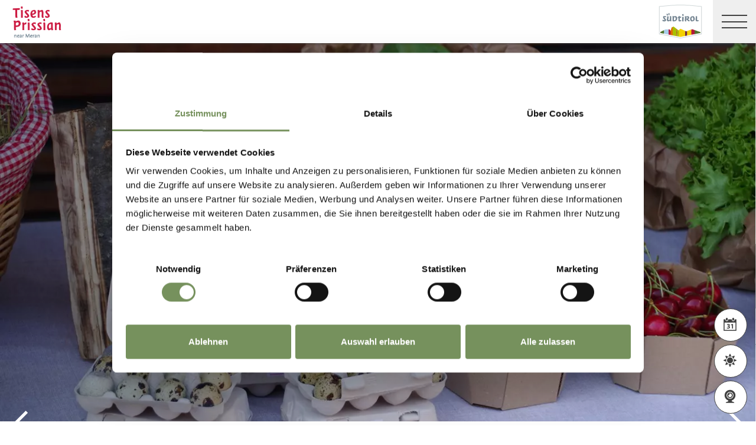

--- FILE ---
content_type: text/html; charset=utf-8
request_url: https://www.merano-suedtirol.it/en/tesimo-prissiano/nature-culture/events/markets.html
body_size: 40799
content:


<!DOCTYPE html>
<html lang="en" class="no-js">
<head id="Head1"><link rel="preconnect" href="https://www.googletagmanager.com"><link rel="dns-prefetch" href="https://www.googletagmanager.com"><link rel="preconnect" href="https://www.google-analytics.com"><link rel="dns-prefetch" href="https://www.google-analytics.com"><script>var dataLayer = window.dataLayer = window.dataLayer || [];</script><script type="text/javascript">(function(w,d,s,l,i){w[l]=w[l]||[];w[l].push({'gtm.start':new Date().getTime(),event:'gtm.js'});var f=d.getElementsByTagName(s)[0],j=d.createElement(s),dl=l!='dataLayer'?'&l='+l:'';j.async=true;j.src='https://www.googletagmanager.com/gtm.js?id=' + i + dl; f.parentNode.insertBefore(j, f);})(window,document,'script','dataLayer','GTM-THT333X');</script><meta http-equiv="content-type" content="text/html; charset=utf-8" /><style type="text/css">.clearfix:before,.row:before,.clearfix:after,.row:after{content:" ";display:table}
.clearfix:after,.row:after{clear:both}.visible-print{display:none}/*! normalize.css v4.0.0 | MIT License | github.com/necolas/normalize.css */html{font-family:sans-serif;-ms-text-size-adjust:100%;-webkit-text-size-adjust:100%}
body{margin:0}article,aside,details,figcaption,figure,footer,header,main,menu,nav,section,summary{display:block}
audio,canvas,progress,video{display:inline-block}audio:not([controls]){display:none;height:0}
progress{vertical-align:baseline}template,[hidden]{display:none}a{background-color:transparent}
a:active,a:hover{outline-width:0}abbr[title]{border-bottom:0;text-decoration:underline;text-decoration:underline dotted}
b,strong{font-weight:inherit}b,strong{font-weight:bolder}dfn{font-style:italic}
mark{background-color:#ff0;color:#000}small{font-size:80%}sub,sup{font-size:75%;line-height:0;position:relative;vertical-align:baseline}
sub{bottom:-0.25em}sup{top:-0.5em}img{border-style:none}svg:not(:root){overflow:hidden}
code,kbd,pre,samp{font-family:monospace,monospace;font-size:1em}figure{margin:1em 40px}
hr{height:0;overflow:visible}button,input,select,textarea{font:inherit}optgroup{font-weight:bold}
button,input,select{overflow:visible}button,input,select,textarea{margin:0}
button,select{text-transform:none}button,[type=button],[type=reset],[type=submit]{cursor:pointer}
[disabled]{cursor:default}button,html [type=button],[type=reset],[type=submit]{-webkit-appearance:button}
button::-moz-focus-inner,input::-moz-focus-inner{border:0;padding:0}button:-moz-focusring,input:-moz-focusring{outline:1px dotted ButtonText}
fieldset{border:1px solid #c0c0c0;margin:0 2px;padding:.35em .625em .75em}
legend{color:inherit;display:table;max-width:100%;padding:0;white-space:normal}
textarea{overflow:auto}[type=checkbox],[type=radio]{padding:0}[type=number]::-webkit-inner-spin-button,[type=number]::-webkit-outer-spin-button{height:auto}
[type=search]{-webkit-appearance:textfield}[type=search]::-webkit-search-cancel-button,[type=search]::-webkit-search-decoration{-webkit-appearance:none}
@font-face{font-family:"KievitWebPro";src:url("/img/fonts/KievitWebPro.woff") format("woff");font-weight:400;font-style:normal;font-display:swap}
@font-face{font-family:"KievitWebPro";src:url("/img/fonts/KievitWebPro-Bold.woff") format("woff");font-weight:700;font-style:normal;font-display:swap}
@font-face{font-family:"KievitWebPro";src:url("/img/fonts/KievitWebPro-Ita.woff") format("woff");font-weight:400;font-style:italic;font-display:swap}
@font-face{font-family:"KievitWebPro";src:url("/img/fonts/KievitWebPro-Medi.woff") format("woff");font-weight:500;font-style:normal;font-display:swap}
@font-face{font-family:"KievitWebPro";src:url("/img/fonts/KievitWebPro-MediIta.woff") format("woff");font-weight:500;font-style:italic;font-display:swap}
@font-face{font-family:"SuedtirolNext";src:url("/img/fonts/SuedtirolNextTT.woff");src:url("/img/fonts/SuedtirolNextTT.woff2") format("woff2"),url("/img/fonts/SuedtirolNextTT.woff") format("woff"),url("/img/fonts/SuedtirolNextTT.svg") format("svg");font-weight:normal;font-style:normal;font-display:swap}
@font-face{font-family:"SuedtirolNext";src:url("/img/fonts/SuedtirolNextTT-Bold.woff");src:url("/img/fonts/SuedtirolNextTT-Bold.woff2") format("woff2"),url("/img/fonts/SuedtirolNextTT-Bold.woff") format("woff"),url("/img/fonts/SuedtirolNextTT-Bold.svg") format("svg");font-weight:bold;font-style:normal;font-display:swap}
html{-moz-box-sizing:border-box;-webkit-box-sizing:border-box;box-sizing:border-box;font-size:1em;font-size:1.375em;-webkit-tap-highlight-color:rgba(0,0,0,0)}
@media only screen and (max-width:667px){html{font-size:1.0625em}}*,*:before,*:after{-moz-box-sizing:inherit;-webkit-box-sizing:inherit;box-sizing:inherit}
body{font-family:"KievitWebPro","Helvetica Neue",Helvetica,Arial,sans-serif;line-height:1.563;color:#808080;background-color:#fff}
@media only screen and (max-width:667px){body{line-height:1.3529411765}}
p{margin:0 0 10px}input,button,select,textarea{font-family:inherit;font-size:inherit;line-height:inherit}
figure{margin:0}.fluid-image{max-width:100%;height:auto;display:block}#aspnetForm{position:relative;overflow:hidden}
.logo-meranerland{display:block;padding:.2727272727em 0 0 .9090909091em}
.svg-logo__text-1{fill:#77a2b5}.svg-logo__text-2{fill:#77915d}.svg-logo__text-3{fill:#7b7979}
.container{max-width:1064px;margin:0 auto;position:relative}@media only screen and (max-width:1124px){.container{margin-left:.9090909091em;margin-right:.9090909091em}
}.content.no-hero-image{margin-top:4.5454545455em}.anchor-offset{display:block;position:relative;top:-120px;visibility:hidden}
.placeholer-slide{text-align:center;background-color:#efefef;margin-bottom:.2272727273em;padding:4.5454545455em .9090909091em;overflow:hidden}
.button{display:inline-block;padding:0 1em;margin-bottom:0;font-size:.7272727273em;font-weight:normal;line-height:2.2;text-align:center;white-space:nowrap;vertical-align:middle;cursor:pointer;background-image:none;border:1px solid transparent;color:#808080;text-transform:uppercase;background-color:#fff;border-color:#878787;position:relative;text-decoration:none}
.button.disabled,.button[disabled]{pointer-events:none;cursor:not-allowed;filter:alpha(opacity=65);opacity:.65}
.button .icon{display:inline-block;font-size:1.375em;color:#fff}.button--primary{color:#fff;background-color:#77925e;border-color:#77925e}
.button--secondary{color:#fff;background-color:#b8c6a9;border-color:#b8c6a9}
.button--gray{color:#fff;background-color:#878787;border-color:#878787}.button--empty{color:#77925e;background-color:transparent;border-color:transparent}
.button--full{width:100%;padding-left:0;padding-right:0}.row__overflow{overflow:hidden}
[class*=col-]{width:100%;position:relative;min-height:1px;float:left}[class*=gutter-]>[class*=col-]{-moz-box-sizing:border-box;-webkit-box-sizing:border-box;box-sizing:border-box}
.col-1{width:8.3333333333%}.col-push-1{left:8.3333333333%}.col-pull-1{right:8.3333333333%}
.col-2{width:16.6666666667%}.col-push-2{left:16.6666666667%}.col-pull-2{right:16.6666666667%}
.col-3{width:25%}.col-push-3{left:25%}.col-pull-3{right:25%}.col-4{width:33.3333333333%}
.col-push-4{left:33.3333333333%}.col-pull-4{right:33.3333333333%}.col-5{width:41.6666666667%}
.col-push-5{left:41.6666666667%}.col-pull-5{right:41.6666666667%}.col-6{width:50%}
.col-push-6{left:50%}.col-pull-6{right:50%}.col-7{width:58.3333333333%}.col-push-7{left:58.3333333333%}
.col-pull-7{right:58.3333333333%}.col-8{width:66.6666666667%}.col-push-8{left:66.6666666667%}
.col-pull-8{right:66.6666666667%}.col-9{width:75%}.col-push-9{left:75%}.col-pull-9{right:75%}
.col-10{width:83.3333333333%}.col-push-10{left:83.3333333333%}.col-pull-10{right:83.3333333333%}
.col-11{width:91.6666666667%}.col-push-11{left:91.6666666667%}.col-pull-11{right:91.6666666667%}
.col-12{width:100%}.col-push-12{left:100%}.col-pull-12{right:100%}.gutter-10{margin-left:-10px;margin-right:-10px}
.gutter-10>[class*=col-]{padding-left:10px;padding-right:10px}.gutter-15{margin-left:-15px;margin-right:-15px}
.gutter-15>[class*=col-]{padding-left:15px;padding-right:15px}@media(max-width :1280px){.col-xlg-push-0{left:0}
.col-xlg-pull-0{right:0}.col-xlg-1{width:8.3333333333%}.col-xlg-push-1{left:8.3333333333%}
.col-xlg-pull-1{right:8.3333333333%}.col-xlg-2{width:16.6666666667%}.col-xlg-push-2{left:16.6666666667%}
.col-xlg-pull-2{right:16.6666666667%}.col-xlg-3{width:25%}.col-xlg-push-3{left:25%}
.col-xlg-pull-3{right:25%}.col-xlg-4{width:33.3333333333%}.col-xlg-push-4{left:33.3333333333%}
.col-xlg-pull-4{right:33.3333333333%}.col-xlg-5{width:41.6666666667%}.col-xlg-push-5{left:41.6666666667%}
.col-xlg-pull-5{right:41.6666666667%}.col-xlg-6{width:50%}.col-xlg-push-6{left:50%}
.col-xlg-pull-6{right:50%}.col-xlg-7{width:58.3333333333%}.col-xlg-push-7{left:58.3333333333%}
.col-xlg-pull-7{right:58.3333333333%}.col-xlg-8{width:66.6666666667%}.col-xlg-push-8{left:66.6666666667%}
.col-xlg-pull-8{right:66.6666666667%}.col-xlg-9{width:75%}.col-xlg-push-9{left:75%}
.col-xlg-pull-9{right:75%}.col-xlg-10{width:83.3333333333%}.col-xlg-push-10{left:83.3333333333%}
.col-xlg-pull-10{right:83.3333333333%}.col-xlg-11{width:91.6666666667%}.col-xlg-push-11{left:91.6666666667%}
.col-xlg-pull-11{right:91.6666666667%}.col-xlg-12{width:100%}.col-xlg-push-12{left:100%}
.col-xlg-pull-12{right:100%}.gutter-xlg-0{margin-left:0;margin-right:0}.gutter-xlg-0>[class*=col-]{padding-left:0;padding-right:0}
.gutter-xlg-10{margin-left:-10px;margin-right:-10px}.gutter-xlg-10>[class*=col-]{padding-left:10px;padding-right:10px}
.gutter-xlg-15{margin-left:-15px;margin-right:-15px}.gutter-xlg-15>[class*=col-]{padding-left:15px;padding-right:15px}
}@media(max-width :1024px){.col-lg-push-0{left:0}.col-lg-pull-0{right:0}
.col-lg-1{width:8.3333333333%}.col-lg-push-1{left:8.3333333333%}.col-lg-pull-1{right:8.3333333333%}
.col-lg-2{width:16.6666666667%}.col-lg-push-2{left:16.6666666667%}.col-lg-pull-2{right:16.6666666667%}
.col-lg-3{width:25%}.col-lg-push-3{left:25%}.col-lg-pull-3{right:25%}.col-lg-4{width:33.3333333333%}
.col-lg-push-4{left:33.3333333333%}.col-lg-pull-4{right:33.3333333333%}.col-lg-5{width:41.6666666667%}
.col-lg-push-5{left:41.6666666667%}.col-lg-pull-5{right:41.6666666667%}.col-lg-6{width:50%}
.col-lg-push-6{left:50%}.col-lg-pull-6{right:50%}.col-lg-7{width:58.3333333333%}
.col-lg-push-7{left:58.3333333333%}.col-lg-pull-7{right:58.3333333333%}.col-lg-8{width:66.6666666667%}
.col-lg-push-8{left:66.6666666667%}.col-lg-pull-8{right:66.6666666667%}.col-lg-9{width:75%}
.col-lg-push-9{left:75%}.col-lg-pull-9{right:75%}.col-lg-10{width:83.3333333333%}
.col-lg-push-10{left:83.3333333333%}.col-lg-pull-10{right:83.3333333333%}
.col-lg-11{width:91.6666666667%}.col-lg-push-11{left:91.6666666667%}.col-lg-pull-11{right:91.6666666667%}
.col-lg-12{width:100%}.col-lg-push-12{left:100%}.col-lg-pull-12{right:100%}
.gutter-lg-0{margin-left:0;margin-right:0}.gutter-lg-0>[class*=col-]{padding-left:0;padding-right:0}
.gutter-lg-10{margin-left:-10px;margin-right:-10px}.gutter-lg-10>[class*=col-]{padding-left:10px;padding-right:10px}
.gutter-lg-15{margin-left:-15px;margin-right:-15px}.gutter-lg-15>[class*=col-]{padding-left:15px;padding-right:15px}
}@media(max-width :768px){.col-md-push-0{left:0}.col-md-pull-0{right:0}.col-md-1{width:8.3333333333%}
.col-md-push-1{left:8.3333333333%}.col-md-pull-1{right:8.3333333333%}.col-md-2{width:16.6666666667%}
.col-md-push-2{left:16.6666666667%}.col-md-pull-2{right:16.6666666667%}.col-md-3{width:25%}
.col-md-push-3{left:25%}.col-md-pull-3{right:25%}.col-md-4{width:33.3333333333%}
.col-md-push-4{left:33.3333333333%}.col-md-pull-4{right:33.3333333333%}.col-md-5{width:41.6666666667%}
.col-md-push-5{left:41.6666666667%}.col-md-pull-5{right:41.6666666667%}.col-md-6{width:50%}
.col-md-push-6{left:50%}.col-md-pull-6{right:50%}.col-md-7{width:58.3333333333%}
.col-md-push-7{left:58.3333333333%}.col-md-pull-7{right:58.3333333333%}.col-md-8{width:66.6666666667%}
.col-md-push-8{left:66.6666666667%}.col-md-pull-8{right:66.6666666667%}.col-md-9{width:75%}
.col-md-push-9{left:75%}.col-md-pull-9{right:75%}.col-md-10{width:83.3333333333%}
.col-md-push-10{left:83.3333333333%}.col-md-pull-10{right:83.3333333333%}
.col-md-11{width:91.6666666667%}.col-md-push-11{left:91.6666666667%}.col-md-pull-11{right:91.6666666667%}
.col-md-12{width:100%}.col-md-push-12{left:100%}.col-md-pull-12{right:100%}
.gutter-md-0{margin-left:0;margin-right:0}.gutter-md-0>[class*=col-]{padding-left:0;padding-right:0}
.gutter-md-10{margin-left:-10px;margin-right:-10px}.gutter-md-10>[class*=col-]{padding-left:10px;padding-right:10px}
.gutter-md-15{margin-left:-15px;margin-right:-15px}.gutter-md-15>[class*=col-]{padding-left:15px;padding-right:15px}
}@media(max-width :667px){.col-sm-push-0{left:0}.col-sm-pull-0{right:0}.col-sm-1{width:8.3333333333%}
.col-sm-push-1{left:8.3333333333%}.col-sm-pull-1{right:8.3333333333%}.col-sm-2{width:16.6666666667%}
.col-sm-push-2{left:16.6666666667%}.col-sm-pull-2{right:16.6666666667%}.col-sm-3{width:25%}
.col-sm-push-3{left:25%}.col-sm-pull-3{right:25%}.col-sm-4{width:33.3333333333%}
.col-sm-push-4{left:33.3333333333%}.col-sm-pull-4{right:33.3333333333%}.col-sm-5{width:41.6666666667%}
.col-sm-push-5{left:41.6666666667%}.col-sm-pull-5{right:41.6666666667%}.col-sm-6{width:50%}
.col-sm-push-6{left:50%}.col-sm-pull-6{right:50%}.col-sm-7{width:58.3333333333%}
.col-sm-push-7{left:58.3333333333%}.col-sm-pull-7{right:58.3333333333%}.col-sm-8{width:66.6666666667%}
.col-sm-push-8{left:66.6666666667%}.col-sm-pull-8{right:66.6666666667%}.col-sm-9{width:75%}
.col-sm-push-9{left:75%}.col-sm-pull-9{right:75%}.col-sm-10{width:83.3333333333%}
.col-sm-push-10{left:83.3333333333%}.col-sm-pull-10{right:83.3333333333%}
.col-sm-11{width:91.6666666667%}.col-sm-push-11{left:91.6666666667%}.col-sm-pull-11{right:91.6666666667%}
.col-sm-12{width:100%}.col-sm-push-12{left:100%}.col-sm-pull-12{right:100%}
.gutter-sm-0{margin-left:0;margin-right:0}.gutter-sm-0>[class*=col-]{padding-left:0;padding-right:0}
.gutter-sm-10{margin-left:-10px;margin-right:-10px}.gutter-sm-10>[class*=col-]{padding-left:10px;padding-right:10px}
.gutter-sm-15{margin-left:-15px;margin-right:-15px}.gutter-sm-15>[class*=col-]{padding-left:15px;padding-right:15px}
}@media(max-width :414px){.col-xs-push-0{left:0}.col-xs-pull-0{right:0}.col-xs-1{width:8.3333333333%}
.col-xs-push-1{left:8.3333333333%}.col-xs-pull-1{right:8.3333333333%}.col-xs-2{width:16.6666666667%}
.col-xs-push-2{left:16.6666666667%}.col-xs-pull-2{right:16.6666666667%}.col-xs-3{width:25%}
.col-xs-push-3{left:25%}.col-xs-pull-3{right:25%}.col-xs-4{width:33.3333333333%}
.col-xs-push-4{left:33.3333333333%}.col-xs-pull-4{right:33.3333333333%}.col-xs-5{width:41.6666666667%}
.col-xs-push-5{left:41.6666666667%}.col-xs-pull-5{right:41.6666666667%}.col-xs-6{width:50%}
.col-xs-push-6{left:50%}.col-xs-pull-6{right:50%}.col-xs-7{width:58.3333333333%}
.col-xs-push-7{left:58.3333333333%}.col-xs-pull-7{right:58.3333333333%}.col-xs-8{width:66.6666666667%}
.col-xs-push-8{left:66.6666666667%}.col-xs-pull-8{right:66.6666666667%}.col-xs-9{width:75%}
.col-xs-push-9{left:75%}.col-xs-pull-9{right:75%}.col-xs-10{width:83.3333333333%}
.col-xs-push-10{left:83.3333333333%}.col-xs-pull-10{right:83.3333333333%}
.col-xs-11{width:91.6666666667%}.col-xs-push-11{left:91.6666666667%}.col-xs-pull-11{right:91.6666666667%}
.col-xs-12{width:100%}.col-xs-push-12{left:100%}.col-xs-pull-12{right:100%}
.gutter-xs-0{margin-left:0;margin-right:0}.gutter-xs-0>[class*=col-]{padding-left:0;padding-right:0}
.gutter-xs-10{margin-left:-10px;margin-right:-10px}.gutter-xs-10>[class*=col-]{padding-left:10px;padding-right:10px}
.gutter-xs-15{margin-left:-15px;margin-right:-15px}.gutter-xs-15>[class*=col-]{padding-left:15px;padding-right:15px}
}@media all and (max-width:1280px){.hidden-xlg{display:none!important}.visible-xlg{display:block!important}
}@media all and (max-width:1024px){.hidden-lg{display:none!important}.visible-lg{display:block!important}
}@media all and (max-width:768px){.hidden-md{display:none!important}.visible-md{display:block!important}
}@media all and (max-width:667px){.hidden-sm{display:none!important}.visible-sm{display:block!important}
}@media all and (max-width:414px){.hidden-xs{display:none!important}.visible-xs{display:block!important}
}a{color:#404040;text-decoration:underline}h1,h2,h3,h4,h5,h6,.h1,.h2,.h3,.h4,.h5,.h6,.title-big,.title-medium,.title-small{font-family:inherit;font-weight:500;line-height:1;color:inherit}
h1 small,h2 small,h3 small,h4 small,h5 small,h6 small,.h1 small,.h2 small,.h3 small,.h4 small,.h5 small,.h6 small,h1 .small,h2 .small,h3 .small,h4 .small,h5 .small,h6 .small,.h1 .small,.h2 .small,.h3 .small,.h4 .small,.h5 .small,.h6 .small,.title-big small,.title-medium small,.title-small small{font-weight:normal;line-height:1;color:rgb(153.5,153.5,153.5)}
h1,.h1,h2,.h2,h3,.h3,.title-big,.title-medium,.title-small{margin-top:20px;margin-bottom:10px}
h1 small,.h1 small,h2 small,.h2 small,h3 small,.h3 small,h1 .small,.h1 .small,h2 .small,.h2 .small,h3 .small,.h3 .small,.title-big small,.title-medium small,.title-small small{font-size:65%}
h4,.h4,h5,.h5,h6,.h6,.title-big,.title-medium,.title-small{margin-top:10px;margin-bottom:10px}
h4 small,.h4 small,h5 small,.h5 small,h6 small,.h6 small,h4 .small,.h4 .small,h5 .small,.h5 .small,h6 .small,.h6 .small,.title-big small,.title-medium small,.title-small small{font-size:75%}
h1,.h1{font-family:"SuedtirolNext","KievitWebPro","Helvetica Neue",Helvetica,Arial,sans-serif;font-size:2.5em;font-weight:bold;line-height:1;text-transform:uppercase;color:#000;letter-spacing:.05em;margin-top:.1818181818em;margin-bottom:.1818181818em}
@media(max-width:667px){h1,.h1{font-size:1.5882352941em}}h2,.h2,.title-italic{font-family:"SuedtirolNext","KievitWebPro","Helvetica Neue",Helvetica,Arial,sans-serif;font-size:1.4545454545em;color:#000;font-weight:400}
@media(max-width:667px){h2,.h2,.title-italic{font-size:1.1764705882em;line-height:1.15}
}.title-big{font-family:"SuedtirolNext","KievitWebPro","Helvetica Neue",Helvetica,Arial,sans-serif;font-size:2.2727272727em;font-weight:bold;line-height:1;letter-spacing:.05em;color:#000;text-transform:uppercase}
h3,.h3{font-family:"SuedtirolNext","KievitWebPro","Helvetica Neue",Helvetica,Arial,sans-serif;font-size:1.1818181818em;font-weight:400;line-height:1.1}
.title-medium{font-family:"SuedtirolNext","KievitWebPro","Helvetica Neue",Helvetica,Arial,sans-serif;font-size:1.1818181818em;color:#000;font-weight:700;text-transform:uppercase}
h4,.h4,.title-small{font-size:.8181818182em;font-weight:700}h5,.h5{font-size:.7272727273em}
h6,.h6{font-size:.5454545455em}small,.small{font-size:85%}.text-medium{font-size:.8181818182em}
.text-small{font-size:.7272727273em}.text-tiny{font-size:.5454545455em}.link-more{display:inline-block;text-transform:uppercase;font-size:.7272727273em;font-weight:700;color:#404040;line-height:1.5625;padding-left:2.5em;position:relative;text-decoration:none}
.link-more .icon{position:absolute;font-size:1.5625em;top:0;bottom:0;left:0;display:block}
.link-more .icon::before{display:block}.link-more:hover,.link-more:focus,.link-more:active{text-decoration:none;color:#77925e}
.link-more:hover .icon,.link-more:focus .icon,.link-more:active .icon{fill:#77925e}
.text-color{color:#77925e}.text-color-title{color:#000}.nav-main{position:fixed;top:0;left:0;right:0;pointer-events:none;z-index:1050;height:3.3181818182em}
.nav-main a{text-decoration:none}.nav-main__content{background-color:#fff;box-shadow:#404040 0 0 5px;height:3.3181818182em;float:left;pointer-events:auto}
@media(max-width:1280px){.nav-main__content{float:none}}.nav-main .logo-main-region{width:12.2727272727em;height:73px;text-align:center;background-color:#fff;float:left}
@media(max-width:667px){.nav-main .logo-main-region{height:56px}}@media(max-width:410px){.nav-main .logo-main-region{position:absolute;top:0;left:0;width:9.5454545455em;top:50%;-webkit-transform:translateY(-50%);-moz-transform:translateY(-50%);-ms-transform:translateY(-50%);-o-transform:translateY(-50%);transform:translateY(-50%)}
}.nav-main .logo-main-region__image{display:block;max-width:100%;height:auto}
.nav-main .logo-main-region__image--svg{height:100%;width:100%}.nav-main .logo-suedtirol{float:right;text-align:center;background-color:#fff;width:5em;height:3.3181818182em;padding:.3636363636em .3636363636em}
.nav-main .logo-suedtirol svg,.nav-main .logo-suedtirol img{display:block;width:100%;height:100%}
.nav-main__dropdown{list-style:none;padding:0;margin:0 200px 0 270px;white-space:nowrap}
@media(max-width:1280px){.nav-main__dropdown{position:absolute;top:3.3181818182em;right:0;margin:0;background-color:#fff;width:33.4%;height:100vh;padding-bottom:3.3181818182em;white-space:normal;-webkit-transform:translateX(100%);-moz-transform:translateX(100%);-ms-transform:translateX(100%);-o-transform:translateX(100%);transform:translateX(100%);-webkit-transition:-webkit-transform ease-in-out .3s;-moz-transition:-moz-transform ease-in-out .3s;transition:transform ease-in-out .3s;display:block}
}@media(max-width:1024px){.nav-main__dropdown{width:50%}}@media(max-width:550px){.nav-main__dropdown{width:100%}
}.nav-main__level-0{display:inline-block}@media(max-width:1280px){.nav-main__level-0{display:block}
}.nav-main .icon-mobile{display:none}@media(max-width:1280px){.nav-main .icon-mobile{display:block;position:absolute;top:0;bottom:0;right:0;background-color:#77925e;text-align:center;font-size:.7272727273em;padding:1.0625em 1.25em 1.0625em 1.875em;color:#fff;line-height:2;font-weight:normal;letter-spacing:0;width:95px}
.nav-main .icon-mobile__icon{display:block;font-size:1.25em;width:1.875em;position:absolute;top:50%;-webkit-transform:translateY(-50%);-moz-transform:translateY(-50%);-ms-transform:translateY(-50%);-o-transform:translateY(-50%);transform:translateY(-50%);left:0}
}.nav-main__menu-0{display:block;padding:1.5625em 1.25em;font-size:.7272727273em;text-transform:uppercase;font-weight:700;letter-spacing:.05em;line-height:1.4375;position:relative;text-decoration:none}
@media(max-width:1510px){.nav-main__menu-0{padding:1.5625em 1.25em 1.5625em .625em}
}@media(max-width:1460px){.nav-main__menu-0{padding:1.5625em .9375em 1.5625em .3125em;letter-spacing:0}
}@media(max-width:1345px){.nav-main__menu-0{font-size:.6363636364em;padding:1.7857142857em 1.0714285714em 1.7857142857em .3571428571em;letter-spacing:0}
}@media(max-width:1280px){.nav-main__menu-0{font-size:.9090909091em;padding:.75em 95px .75em 1em;background-color:#efefef;margin-bottom:2px;overflow:hidden;letter-spacing:.05em}
}.nav-main__menu-0 .icon{display:block;font-size:.625em;position:absolute;right:0;top:50%;fill:#878787;stroke:#878787;stroke-width:1;-webkit-transform:translateY(-50%);-moz-transform:translateY(-50%);-ms-transform:translateY(-50%);-o-transform:translateY(-50%);transform:translateY(-50%)}
@media(max-width:1280px){.nav-main__menu-0 .icon{display:none;width:5em;height:1.25em;-webkit-transform:translateY(-50%) rotate(-90deg);-moz-transform:translateY(-50%) rotate(-90deg);-ms-transform:translateY(-50%) rotate(-90deg);-o-transform:translateY(-50%) rotate(-90deg);transform:translateY(-50%) rotate(-90deg)}
}.nav-main__flyout-0{display:none}.button-mobile{display:none;width:3.3181818182em;height:3.3181818182em;background:#efefef;text-align:center;line-height:3.3181818182;float:right;position:relative;cursor:pointer;-webkit-transition:background-color ease-in-out .3s;-moz-transition:background-color ease-in-out .3s;transition:background-color ease-in-out .3s}
.button-mobile__middle{display:block;position:absolute;top:50%;left:.6818181818em;right:.6818181818em;-webkit-transform:translateY(-50%);-moz-transform:translateY(-50%);-ms-transform:translateY(-50%);-o-transform:translateY(-50%);transform:translateY(-50%);height:2px;background-color:#404040;-webkit-transition:opacity ease-in-out .3s;-moz-transition:opacity ease-in-out .3s;transition:opacity ease-in-out .3s}
.button-mobile::before{content:"";top:1.1363636364em;left:.6818181818em;right:.6818181818em;position:absolute;height:2px;background-color:#404040;-webkit-transition:all ease-in-out .3s;-moz-transition:all ease-in-out .3s;transition:all ease-in-out .3s}
.button-mobile::after{content:"";bottom:1.1363636364em;left:.6818181818em;right:.6818181818em;position:absolute;height:2px;background-color:#404040;-webkit-transition:all ease-in-out .3s;-moz-transition:all ease-in-out .3s;transition:all ease-in-out .3s}
.button-mobile__icon{display:block;position:absolute;top:50%;left:.6818181818em;right:.6818181818em;-webkit-transform:translateY(-50%);-moz-transform:translateY(-50%);-ms-transform:translateY(-50%);-o-transform:translateY(-50%);transform:translateY(-50%)}
.button-mobile__bar{display:block;height:2px;background-color:#404040;margin:7px 0}
.button-mobile .icon{display:block;width:100%;height:100%;fill:#000}@media all and (max-width:1280px){.button-mobile{display:block}
}.menu-mobile__back{display:none}.menu-mobile__menu-top{display:none}.menu-mobile__sidebar{display:none}
.menu-mobile__language{display:none}.menu-mobile__search{display:none}.nav-search-box{float:right;width:3.3181818182em;height:3.3181818182em}
@media(max-width:340px){.nav-search-box{width:2.7272727273em}}.nav-search-box .button-search{width:100%;height:3.3181818182em;overflow:hidden;cursor:pointer;position:relative;display:block}
@media(max-width:1280px){.nav-search-box .button-search{display:none}}.nav-search-box .button-search .icon{display:block;font-size:.8181818182em;color:#fff;position:absolute;bottom:.4545454545em;right:.4545454545em;z-index:2}
.nav-search-box .button-search::before{content:"";display:block;position:absolute;top:0;left:0;width:100%;height:100%;background-color:#808080;-webkit-transform:skewX(-45deg) translate(65%,15%);-moz-transform:skewX(-45deg) translate(65%,15%);-ms-transform:skewX(-45deg) translate(65%,15%);-o-transform:skewX(-45deg) translate(65%,15%);transform:skewX(-45deg) translate(65%,15%)}
.nav-search-box__container{display:none;position:absolute}.nav-main-region{background-color:#fff;box-shadow:#404040 0 0 5px;height:113px;-webkit-transform:translateY(0%);-moz-transform:translateY(0%);-ms-transform:translateY(0%);-o-transform:translateY(0%);transform:translateY(0%);right:0;pointer-events:auto}
@media(max-width:1280px){.nav-main-region{height:3.3181818182em}}.nav-main-region__spacer{height:113px}
@media(max-width:1280px){.nav-main-region__spacer{height:3.3181818182em}
}.nav-main-region .logo-region{width:12.2727272727em;text-align:center;background-color:#fff;float:left;height:5.1363636364em;padding:.3636363636em .9090909091em}
@media(max-width:1280px){.nav-main-region .logo-region{height:3.3181818182em}
}@media(max-width:414px){.nav-main-region .logo-region{width:6.1764705882em}
}.nav-main-region .logo-region__image{display:block;object-fit:contain;max-width:100%;max-height:100%;width:auto}
.dorf-tirol .nav-main-region .logo-region__image,.familienurlaubdorftirolherbst .nav-main-region .logo-region__image,.lp-dorftirol-herbst .nav-main-region .logo-region__image,.herbsturlaubdorftirol .nav-main-region .logo-region__image,.dorftirol-urlaubinsuedtirol .nav-main-region .logo-region__image,.sanfteswanderndorftirol .nav-main-region .logo-region__image,.lp-dorftirol .nav-main-region .logo-region__image,.familienurlaubdorftirol .nav-main-region .logo-region__image,.winterurlaubdorftirol .nav-main-region .logo-region__image,.vacanzeatirolo .nav-main-region .logo-region__image{transform:translateX(-0.9090909091em);max-width:163px}
.nav-main-region__menu-top{height:1.8181818182em;background-color:#878787;padding-left:12.9545454545em;position:relative;z-index:-1}
.mgm .nav-main-region__menu-top{background-color:#bb1a3b}.nav-main-region__menu-top .menu-top__menu-item{display:inline-block;font-size:.5454545455em;font-weight:700;text-transform:uppercase;line-height:1.5;padding:.9166666667em 1.25em;color:#efefef}
@media(max-width:1280px){.nav-main-region__menu-top{display:none}}.nav-main-region__menu-top .languages{position:absolute;right:30px;-webkit-transform:translateY(-50%);-moz-transform:translateY(-50%);-ms-transform:translateY(-50%);-o-transform:translateY(-50%);transform:translateY(-50%);top:50%}
.nav-main-region__menu-top .languages .link{color:#fff}.nav-main-region__menu-top .languages .separator{color:#fff}
.nav-main-region__dropdown{list-style:none;padding:0;margin:0 200px 0 270px;white-space:nowrap}
@media(max-width:1280px){.nav-main-region__dropdown{top:5.1363636364em}}
.nav-main-region__flyout-0{display:none}@media(max-width:1280px){.nav-main-region .nav-main__dropdown{top:3.3181818182em;padding-bottom:3.3181818182em}
}.nav-main-region .nav-search-box__container{top:5.1363636364em}@media(max-width:1280px){.nav-main-region .nav-search-box__container{top:3.3181818182em}
}@media(max-width:850px){.nav-main-microsite .logo-suedtirol{display:block}
}@media(max-width:435px){.nav-main-microsite .logo-suedtirol{display:none}
}.nav-main-microsite__level-0{position:relative}.nav-main-microsite__flyout-0{display:none}
.nav-main-microsite .menu-mobile__language .logo-suedtirol{display:none}
@media(max-width:435px){.nav-main-microsite .menu-mobile__language .logo-suedtirol{display:block}
}.languages{font-weight:700;font-size:12px;text-transform:uppercase}.languages .container{display:flex;justify-content:space-between;align-items:center;flex-wrap:wrap}
.languages .separator{margin:0 .4166666667em}.languages .link{text-decoration:none}
.languages .link:hover,.languages .linkfocus,.languages .link:active,.languages .link.active{color:#77925e;text-decoration:none}
.languages .link.active{color:#fff;text-decoration:underline}.base-slide{margin-bottom:4.5454545455em}
.base-slide__block{margin-top:2.2727272727em}.divider{margin-top:1.3636363636em}
.divider .container{padding-top:1.3636363636em}.divider .container::before{content:"";display:block;position:absolute;top:0;left:0;height:.2727272727em;width:2.5909090909em;background-color:#000}
.background{background-color:#efefef;padding:1.8181818182em 0;position:relative}
.background:after{background:inherit;bottom:0;content:"";display:block;height:50%;left:0;position:absolute;right:0;-webkit-transform:skewY(-1.5deg);-moz-transform:skewY(-1.5deg);-ms-transform:skewY(-1.5deg);-o-transform:skewY(-1.5deg);transform:skewY(-1.5deg);-webkit-transform-origin:100%;-moz-transform-origin:100%;-ms-transform-origin:100%;-o-transform-origin:100%;transform-origin:100%;z-index:-1}
.hgroup{margin-bottom:.9090909091em}.ajax-container{position:relative}.ajax-loading{display:none}
.ajax-container{position:relative}.ajax-loading{display:none}.page-sidebar{position:fixed;right:.6818181818em;bottom:.6818181818em;z-index:999}
@media(max-width:667px){.page-sidebar{right:0;left:0;bottom:0;padding:.4545454545em 1.3636363636em;display:flex;justify-content:space-evenly}
.page-sidebar:before{background:inherit;top:-25%;content:"";display:block;height:150%;left:-2px;position:absolute;right:-2px;transform:skewY(-1.25deg);transform-origin:100%;z-index:-1;background-color:#efefef;border:solid 2px #fff}
}.page-sidebar-item{position:relative;height:2.5454545455em;display:block;margin-bottom:.2272727273em;text-decoration:none}
@media(max-width:1238px){.page-sidebar-item{font-size:.7272727273em}}.page-sidebar-item__icon{display:block;width:2.5454545455em;height:2.5454545455em;padding:.6818181818em;border:solid 1px #404040;border-radius:50%;background-color:#fff;position:absolute;top:0;right:0;z-index:2}
.page-sidebar-item__icon svg{display:block;width:100%;height:100%;fill:#404040}
.page-sidebar-item__icon .icon{display:block;color:#404040;font-size:1em}
@media(max-width:667px){.page-sidebar-item__icon .icon{font-size:30px}}.page-sidebar-item__icon .icon::before{display:block}
@media(max-width:667px){.page-sidebar-item__icon{border:0;background-color:transparent;padding:.1363636364em;position:static}
}.page-sidebar-item__text{font-size:.7272727273em;line-height:1;display:block;background-color:#404040;color:#fff;text-transform:uppercase;font-weight:700;text-decoration:none;position:absolute;top:50%;-webkit-transform:translateY(-50%);-moz-transform:translateY(-50%);-ms-transform:translateY(-50%);-o-transform:translateY(-50%);transform:translateY(-50%);right:1.75em;z-index:1;max-width:10px;overflow:hidden;-webkit-transition:max-width ease-in-out .6s;-moz-transition:max-width ease-in-out .6s;transition:max-width ease-in-out .6s}
@media(max-width:667px){.page-sidebar-item__text{max-width:none;font-size:1.25em;background-color:transparent;color:#404040;left:0;display:none}
}.page-sidebar-item__text-content{white-space:nowrap;display:block;padding:.5em 3.75em .5em 1.25em}
.page-sidebar-item:hover .page-sidebar-item__text{max-width:300px}.page-sidebar{position:fixed;right:.6818181818em;bottom:.6818181818em;z-index:999}
@media(max-width:667px){.page-sidebar{right:0;left:0;bottom:0;padding:.4545454545em 1.3636363636em;display:flex;justify-content:space-evenly}
.page-sidebar:before{background:inherit;top:-25%;content:"";display:block;height:150%;left:-2px;position:absolute;right:-2px;transform:skewY(-1.25deg);transform-origin:100%;z-index:-1;background-color:#efefef;border:solid 2px #fff}
}.page-sidebar-item{position:relative;height:2.5454545455em;display:block;margin-bottom:.2272727273em;text-decoration:none}
@media(max-width:1238px){.page-sidebar-item{font-size:.7272727273em}}.page-sidebar-item__icon{display:block;width:2.5454545455em;height:2.5454545455em;padding:.6818181818em;border:solid 1px #404040;border-radius:50%;background-color:#fff;position:absolute;top:0;right:0;z-index:2}
.page-sidebar-item__icon svg{display:block;width:100%;height:100%;fill:#404040}
.page-sidebar-item__icon .icon{display:block;color:#404040;font-size:1em}
@media(max-width:667px){.page-sidebar-item__icon .icon{font-size:30px}}.page-sidebar-item__icon .icon::before{display:block}
@media(max-width:667px){.page-sidebar-item__icon{border:0;background-color:transparent;padding:.1363636364em;position:static}
}.page-sidebar-item__text{font-size:.7272727273em;line-height:1;display:block;background-color:#404040;color:#fff;text-transform:uppercase;font-weight:700;text-decoration:none;position:absolute;top:50%;-webkit-transform:translateY(-50%);-moz-transform:translateY(-50%);-ms-transform:translateY(-50%);-o-transform:translateY(-50%);transform:translateY(-50%);right:1.75em;z-index:1;max-width:10px;overflow:hidden;-webkit-transition:max-width ease-in-out .6s;-moz-transition:max-width ease-in-out .6s;transition:max-width ease-in-out .6s}
@media(max-width:667px){.page-sidebar-item__text{max-width:none;font-size:1.25em;background-color:transparent;color:#404040;left:0;display:none}
}.page-sidebar-item__text-content{white-space:nowrap;display:block;padding:.5em 3.75em .5em 1.25em}
.page-sidebar-item:hover .page-sidebar-item__text{max-width:300px}.news{position:relative;overflow:hidden;width:100%;background:#efefef;padding:5px 0}
.news__slider{display:inline-block;white-space:nowrap;padding-left:100%;-webkit-animation-iteration-count:infinite;-moz-animation-iteration-count:infinite;animation-iteration-count:infinite;-webkit-animation-timing-function:linear;-moz-animation-timing-function:linear;animation-timing-function:linear;-webkit-animation-name:ticker;-moz-animation-name:ticker;animation-name:ticker;-webkit-animation-duration:30s;-moz-animation-duration:30s;animation-duration:30s}
.news-item{display:inline-block;position:relative;font-size:22px;padding:0 12px}
.news-item__link{text-decoration:none}.news-item__link:hover,.news-item__link:focus,.news-item__link:active{text-decoration:none}
.news-item__icon{font-size:0;display:inline-block;position:relative;top:3px;margin-right:5px}
.news-item .inner{display:inline-block;vertical-align:middle;color:#404040}
.news-item .inner *{display:inline-block;vertical-align:middle}.news-item__date{font-weight:bold;font-size:20px;margin-right:5px;font-size:20px}
@media only screen and (max-width:667px){.news-item__date{font-size:15px}
}.news-item__content{font-size:22px}@media only screen and (max-width:667px){.news-item__content{font-size:17px}
}.news-item__text-more{font-weight:bold}@-webkit-keyframes ticker{0%{-webkit-transform:translate3d(0,0,0);-moz-transform:translate3d(0,0,0);-ms-transform:translate3d(0,0,0);-o-transform:translate3d(0,0,0);transform:translate3d(0,0,0);visibility:visible}
100%{-webkit-transform:translate3d(-100%,0,0);-moz-transform:translate3d(-100%,0,0);-ms-transform:translate3d(-100%,0,0);-o-transform:translate3d(-100%,0,0);transform:translate3d(-100%,0,0)}
}@keyframes ticker{0%{-webkit-transform:translate3d(0,0,0);-moz-transform:translate3d(0,0,0);-ms-transform:translate3d(0,0,0);-o-transform:translate3d(0,0,0);transform:translate3d(0,0,0);visibility:visible}
100%{-webkit-transform:translate3d(-100%,0,0);-moz-transform:translate3d(-100%,0,0);-ms-transform:translate3d(-100%,0,0);-o-transform:translate3d(-100%,0,0);transform:translate3d(-100%,0,0)}
}.hero-images-slider{white-space:nowrap;overflow:hidden;position:relative;font-size:0}
.hero-images-slider .hero-image{display:inline-block;white-space:normal;font-size:22px}
@media only screen and (max-width:667px){.hero-images-slider .hero-image{font-size:17px}
}.hero-images-slider .flickity-prev-next-button{width:60px;height:60px}.hero-images-slider .flickity-button{background:transparent}
.hero-images-slider .flickity-button-icon{fill:#fff}.hero-images-slide .badge{position:absolute;bottom:2.8636363636em;right:2.2727272727em;width:9.9090909091em;height:9.9090909091em;border-radius:50%;background-color:#77925e;display:flex;align-items:center;justify-content:center;padding:1.5909090909em;text-align:center;color:#fff;letter-spacing:.1em;text-transform:uppercase;line-height:1.25;z-index:10;text-decoration:none}
.hero-images-slide .badge__content{flex-basis:100%}.hero-images-slide .badge__text{font-size:.9090909091em;font-weight:700;display:block}
.hero-images-slide .badge__link{display:block;font-size:.6363636364em;color:#fff;padding-top:10px;margin:.9090909091em 0 0 0;border-top:dotted 2px #fff;font-weight:400}
@media only screen and (max-width:768px){.hero-images-slide .badge{bottom:.9090909091em;font-size:.8181818182em;right:3.9444444444em}
}@media only screen and (max-width:560px){.hero-images-slide .badge{right:auto;left:0}
}.hero-images-slide .badge__merano{font-family:"SuedtirolNext","KievitWebPro","Helvetica Neue",Helvetica,Arial,sans-serif;color:#000;text-transform:none;letter-spacing:0}
.hero-images-slide .badge__merano .badge__text{font-weight:normal}.hero-images-slide .badge__merano .badge__link{border-top:0;color:#000}
.hero-images-slide .badge__merano-logo{display:block;width:100%;height:auto;margin:.4545454545em 0}
.hero-image{position:relative;width:100vw}.hero-image__logo{position:absolute;top:0;left:0;z-index:5}
.hero-image__logo .svg-logo__text-1{fill:#fff}.hero-image__logo .svg-logo__text-2{fill:#fff}
.hero-image__logo .svg-logo__text-3{fill:#fff}.hero-image__image-container{position:relative}
@media only screen and (max-width:560px){.hero-image__image-container{order:-1}
.hero-image__image-container::before{content:"";position:absolute;top:0;left:0;right:0;bottom:0;z-index:4;background-color:rgba(0,0,0,0.3);background-image:-moz-linear-gradient(left,rgba(0,0,0,0.3) 0,rgba(0,0,0,0) 80%);background-image:-webkit-gradient(linear,left top,right top,color-stop(0%,rgba(0,0,0,0.3)),color-stop(80%,rgba(0,0,0,0)));background-image:-webkit-linear-gradient(left,rgba(0,0,0,0.3) 0,rgba(0,0,0,0) 80%);background-image:-o-linear-gradient(left,rgba(0,0,0,0.3) 0,rgba(0,0,0,0) 80%);background:-ms-linear-gradient(left,rgba(0,0,0,0.3) 0,rgba(0,0,0,0) 80%);background:linear-gradient(to right,rgba(0,0,0,0.3) 0,rgba(0,0,0,0) 80%);filter:progid:DXImageTransform.Microsoft.gradient(startColorstr="$from",endColorstr="$to",GradientType=1)}
}.hero-image.with-content::before{content:"";position:absolute;top:0;left:0;right:0;bottom:0;z-index:4;background-color:rgba(0,0,0,0.3);background-image:-moz-linear-gradient(left,rgba(0,0,0,0.3) 0,rgba(0,0,0,0) 80%);background-image:-webkit-gradient(linear,left top,right top,color-stop(0%,rgba(0,0,0,0.3)),color-stop(80%,rgba(0,0,0,0)));background-image:-webkit-linear-gradient(left,rgba(0,0,0,0.3) 0,rgba(0,0,0,0) 80%);background-image:-o-linear-gradient(left,rgba(0,0,0,0.3) 0,rgba(0,0,0,0) 80%);background:-ms-linear-gradient(left,rgba(0,0,0,0.3) 0,rgba(0,0,0,0) 80%);background:linear-gradient(to right,rgba(0,0,0,0.3) 0,rgba(0,0,0,0) 80%);filter:progid:DXImageTransform.Microsoft.gradient(startColorstr="$from",endColorstr="$to",GradientType=1)}
@media only screen and (max-width:560px){.hero-image.with-content::before{content:none}
}.hero-image__image{display:block;width:100%;height:auto}.hero-image__video video{display:block}
@media only screen and (min-width:768px){.hero-image__video{position:absolute;top:0;bottom:0;width:100%;height:100%;overflow:hidden}
.hero-image__video video{display:block;min-width:100%;min-height:100%;width:auto;height:auto;position:absolute;top:50%;left:50%;transform:translate(-50%,-50%)}
}.hero-image__content{position:absolute;top:60%;left:50px;right:50px;-webkit-transform:translateY(-50%);-moz-transform:translateY(-50%);-ms-transform:translateY(-50%);-o-transform:translateY(-50%);transform:translateY(-50%);z-index:5}
@media(max-width:560px){.hero-image__content{display:none;order:1;-webkit-transform:translateY(0);-moz-transform:translateY(0);-ms-transform:translateY(0);-o-transform:translateY(0);transform:translateY(0);top:0;position:relative;padding-top:.9090909091em;padding-bottom:.9090909091em}
}.hero-image .container{position:relative}.hero-image__content-size{padding:0 13.1818181818em 0 0;max-width:38.6363636364em}
@media only screen and (max-width:1200px){.hero-image__content-size{padding:0 4.5454545455em}
}@media only screen and (max-width:560px){.hero-image__content-size{padding-left:0;padding-right:0}
}.hero-image__title{color:#fff;margin-bottom:.4545454545em}@media only screen and (max-width:560px){.hero-image__title{color:#000}
}.hero-image__subtitle{color:#fff}@media only screen and (max-width:560px){.hero-image__subtitle{color:#000}
}.hero-image__link-more{color:#fff;text-decoration:underline;white-space:nowrap}
@media only screen and (max-width:560px){.hero-image__link-more{color:#000}
}@media only screen and (max-width:560px){.tns-horizontal.tns-subpixel>.tns-item.hero-image-module{display:inline-flex;flex-direction:column}
}@media only screen and (max-width:560px){.hero-images .hero-image-module{display:inline-flex;flex-direction:column}
}@media only screen and (max-width:768px){.hero-image-module .hero-image__content-size{padding-right:11.3636363636em}
}@media only screen and (max-width:560px){.hero-image-module .hero-image__content-size{padding-left:0;padding-right:0}
}@media only screen and (max-width:560px){.hero-image-module .hero-image__content{display:block;position:static}
}.gigapixel__iframe{border:0;display:block;width:100%;height:100%}@media only screen and (max-width:768px){.gigapixel__iframe{min-height:400px}
}.ln-widget-container{display:-webkit-box;display:-moz-box;display:box;display:-webkit-flex;display:-moz-flex;display:-ms-flexbox;display:flex;position:absolute;bottom:.7272727273em;left:8.1818181818em}
@media only screen and (max-width:1280px){.ln-widget-container{left:4.5454545455em}
}@media only screen and (max-width:1024px){.ln-widget-container{left:2.2727272727em}
}@media only screen and (max-width:768px){.ln-widget-container{-webkit-box-orient:vertical;-moz-box-orient:vertical;box-orient:vertical;-webkit-box-direction:normal;-moz-box-direction:normal;box-direction:normal;-webkit-flex-direction:column;-moz-flex-direction:column;flex-direction:column;-ms-flex-direction:column;left:3.6363636364em}
}@media only screen and (max-width:560px){.ln-widget-container{left:inherit;right:15px}
}.ln-widget-container .ln-widget{margin-right:20px;border-width:4px!important}
@media only screen and (max-width:768px){.ln-widget-container .ln-widget{margin-top:20px;margin-right:0}
}@media only screen and (max-width:414px){.ln-widget-container .ln-widget{height:150px;width:150px;margin-top:15px}
}.hero-images-slide{position:relative;overflow:hidden}.hero-images-slide .tns-controls:focus{outline:0}
.hero-images-slide .tns-outer{position:relative}.hero-images-slide .tns-controls{position:absolute;top:50%;-webkit-transform:translateY(-50%);-moz-transform:translateY(-50%);-ms-transform:translateY(-50%);-o-transform:translateY(-50%);transform:translateY(-50%);left:0;right:0;z-index:100}
@media(max-width:560px){.hero-images-slide .tns-controls{top:70px;-webkit-transform:translateY(0);-moz-transform:translateY(0);-ms-transform:translateY(0);-o-transform:translateY(0);transform:translateY(0)}
}.hero-images-slide .tns-controls [aria-controls]{background:transparent;border:0;width:3.6363636364em;height:3.6363636364em}
.hero-images-slide .tns-controls [aria-controls] .icon{display:block;font-size:3.6363636364em;color:#fff}
.hero-images-slide .tns-controls [aria-controls][data-controls=prev]{float:left}
.hero-images-slide .tns-controls [aria-controls][data-controls=next]{float:right}
.hero-images-slide .tns-controls [aria-controls]:focus{outline:0}@media only screen and (min-width:561px){.hero-images-slide__with-zoom .hero-image{-webkit-transition:-webkit-transform 1.55s ease 0s;-moz-transition:-moz-transform 1.55s ease 0s;transition:transform 1.55s ease 0s;-webkit-transform:scale(1);-moz-transform:scale(1);-ms-transform:scale(1);-o-transform:scale(1);transform:scale(1)}
}@media only screen and (min-width:561px){.hero-images-slide__with-zoom .hero-image.zoom{-webkit-transition:-webkit-transform 2.55s ease 0s;-moz-transition:-moz-transform 2.55s ease 0s;transition:transform 2.55s ease 0s;-webkit-transform:scale(1.15);-moz-transform:scale(1.15);-ms-transform:scale(1.15);-o-transform:scale(1.15);transform:scale(1.15)}
}.hero-images-slide .youtube-iframe-wrapper{width:100%;position:absolute;left:0;top:0;height:100%;pointer-events:none;opacity:0;-webkit-transition:all .3s ease-in;-moz-transition:all .3s ease-in;transition:all .3s ease-in}
@media(max-width:560px){.hero-images-slide .youtube-iframe-wrapper{height:100vw;overflow:hidden}
}.hero-images-slide .youtube-iframe-wrapper.js-show{opacity:1}.hero-images-slide .youtube-iframe{position:absolute;pointer-events:none;left:0;margin-top:-60px;top:0;right:0;bottom:0}
.hero-images-slide .youtube-iframe__spacer{padding-bottom:56.25%}.content-text-slide{margin-top:1.8181818182em;overflow:hidden}
.content-text-slide .container{position:relative;display:-webkit-box;display:-moz-box;display:box;display:-webkit-flex;display:-moz-flex;display:-ms-flexbox;display:flex;-webkit-box-align:start;-moz-box-align:start;box-align:start;-webkit-align-items:flex-start;-moz-align-items:flex-start;-ms-align-items:flex-start;-o-align-items:flex-start;align-items:flex-start;-ms-flex-align:start}
@media(max-width:1064px){.content-text-slide .container{-webkit-box-lines:multiple;-moz-box-lines:multiple;box-lines:multiple;-webkit-flex-wrap:wrap;-moz-flex-wrap:wrap;-ms-flex-wrap:wrap;flex-wrap:wrap}
}.content-text-slide img{max-width:100%;height:auto!important}.content-text-slide__content{flex-basis:100%;max-width:100%}
.content-text-item{position:relative}.content-text-item__author{margin-top:2.2727272727em}
.content-text-item.read-more{max-height:10.9090909091em;overflow:hidden;padding-bottom:2.9090909091em;-webkit-transition:max-height linear .6s;-moz-transition:max-height linear .6s;transition:max-height linear .6s;margin-top:1.8181818182em}
.content-text-item.read-more.first{margin-top:0}@media(max-width:667px){.content-text-item.read-more{max-height:10.4117647059em}
}.content-text-item.read-more .read-more__buttons{position:absolute;bottom:0;left:0;right:0;background-color:#fff;padding-top:1.3636363636em}
.background .content-text-item.read-more .read-more__buttons{background-color:#efefef}
.content-text-item.read-more .link-more{cursor:pointer;position:relative;padding-left:2em;text-decoration:none}
.content-text-item.read-more .link-more .icon{position:absolute;top:2px;left:0;display:block;font-size:1em;-webkit-transition:-webkit-transform ease-in .2s;-moz-transition:-moz-transform ease-in .2s;transition:transform ease-in .2s;-webkit-transform-origin:50%;-moz-transform-origin:50%;-ms-transform-origin:50%;-o-transform-origin:50%;transform-origin:50%;width:16px;height:16px}
.content-text-item.read-more .link-more .icon::before{display:block}.content-text-item.read-more.active{max-height:none}
.content-text-item.read-more.active .link-more .icon{-webkit-transform:rotate(180deg);-moz-transform:rotate(180deg);-ms-transform:rotate(180deg);-o-transform:rotate(180deg);transform:rotate(180deg)}
.content-text-item.text-narrow{margin:0 16.66667%}@media only screen and (max-width:768px){.content-text-item.text-narrow{margin:0}
}.content-text-item .first-letter{position:absolute;top:0;left:0;z-index:-1;font-size:15.9090909091em;line-height:.9;color:#efefef;font-weight:700;font-style:italic;-webkit-transform:translate(-50%,-0.1142857143em);-moz-transform:translate(-50%,-0.1142857143em);-ms-transform:translate(-50%,-0.1142857143em);-o-transform:translate(-50%,-0.1142857143em);transform:translate(-50%,-0.1142857143em)}
@media only screen and (max-width:768px){.content-text-item .first-letter{-webkit-transform:translate(-10%,-0.1142857143em);-moz-transform:translate(-10%,-0.1142857143em);-ms-transform:translate(-10%,-0.1142857143em);-o-transform:translate(-10%,-0.1142857143em);transform:translate(-10%,-0.1142857143em)}
}.content-text-item a{text-decoration:underline}.content-text-infobox{width:476px;flex-shrink:0;position:relative;top:-2.7272727273em;z-index:5;padding:2.2727272727em 100px 5.2272727273em 100px;color:#fff}
@media(max-width:1064px){.content-text-infobox{width:100%;overflow:hidden;top:0;margin-top:2.2727272727em}
}@media(max-width:667px){.content-text-infobox{padding-left:.9090909091em;padding-right:.9090909091em;padding-bottom:115px}
}.content-text-infobox.infobox-background::before{content:"";position:absolute;top:-100px;bottom:40px;z-index:-1;left:35px;right:35px;background-color:#808080;-webkit-transform:rotate(-9deg);-moz-transform:rotate(-9deg);-ms-transform:rotate(-9deg);-o-transform:rotate(-9deg);transform:rotate(-9deg)}
@media(max-width:1064px){.content-text-infobox.infobox-background::before{top:auto;bottom:21%;height:100%}
}@media(max-width:667px){.content-text-infobox.infobox-background::before{left:-100px;right:-100px}
}.content-text-infobox__title{color:#fff;margin:0 0 1.1538461538em}.content-text-infobox__desc{font-size:.8181818182em;margin-bottom:.8333333333em;line-height:1.2777777778}
.content-text-infobox__link{color:#fff}.content-text-infobox__link .icon{fill:#fff}
.content-text-infobox__link:hover{color:#fff}.content-text-infobox__link:hover .icon{fill:#fff}
.sitepath{margin:0 0 .4545454545em 0;font-size:.5454545455em;text-transform:uppercase}
.sitepath ol{list-style:none;margin:0;padding:0;overflow:hidden}.sitepath li{float:left;margin-right:.8333333333em}
.sitepath .item{display:block;text-decoration:none;color:#808080}.responsive-table{margin:1em 0;border-collapse:collapse}
@media(max-width:667px){.responsive-table{width:100%}}.responsive-table tr{border-top:1px solid #878787;border-bottom:1px solid #878787}
.responsive-table th{display:none}.responsive-table td{display:block;position:relative}
.responsive-table td:first-child{padding-top:.5em}.responsive-table td:last-child{padding-bottom:.5em}
.responsive-table td:before{content:attr(data-th) " ";width:45%;display:block;position:absolute;left:0}
@media(min-width:667px){.responsive-table td:before{display:none}}.responsive-table th,.responsive-table td{text-align:left}
@media(min-width:667px){.responsive-table th,.responsive-table td{display:table-cell;padding:.25em .5em}
.responsive-table th:first-child,.responsive-table td:first-child{padding-left:0}
.responsive-table th:last-child,.responsive-table td:last-child{padding-right:0}
}.responsive-table{color:#808080;overflow:hidden;font-size:.8181818182em}
.responsive-table tr{border-color:rgb(213.5,213.5,213.5)}.responsive-table th,.responsive-table td{margin:.5em 1em}
@media(min-width:667px){.responsive-table th,.responsive-table td{padding:.5em 1em!important}
}@media(max-width:667px){.responsive-table th,.responsive-table td{padding:.5em 1em .5em 50%!important}
}.responsive-table th,.responsive-table td:before{color:#000;line-height:1.2}
.background .responsive-table{background-color:#efefef}</style><script type="text/javascript" data-cookieconsent="ignore">var LoadedListener=new function(){var a=[],d=[];this.Add=function(b,c){d.hasOwnProperty(b)?c():a.push({a:c,b:b})};this.Loaded=function(b,c){d.hasOwnProperty(b)||(d[b]=!0,setTimeout(function(){a.forEach(function(a){a.b==b&&a.a()})},c))}},CssLoadedListener={Add:function(a){LoadedListener.Add("css",a)},Loaded:function(){LoadedListener.Loaded("css",100)}};</script><link rel="preload" href="/css/generator/202503131132/?4450796D7467434D4333526D5436652B734C6E7267453646766D78332F6B376C597078714F6343384F6B31412F43775548636B2F73673D3D" as="style" onload="this.rel='stylesheet'; if(document.documentElement.className.indexOf('css-loaded') == -1){document.documentElement.className += ' css-loaded'; CssLoadedListener.Loaded();}"><noscript><link rel="stylesheet" href="/css/generator/202503131132/?4450796D7467434D4333526D5436652B734C6E7267453646766D78332F6B376C597078714F6343384F6B31412F43775548636B2F73673D3D"></noscript><script type="text/javascript">(function(h){var d=function(d,e,n){function k(a){if(b.body)return a();setTimeout(function(){k(a)})}function f(){a.addEventListener&&a.removeEventListener("load",f);a.media=n||"all"}var b=h.document,a=b.createElement("link"),c;if(e)c=e;else{var l=(b.body||b.getElementsByTagName("head")[0]).childNodes;c=l[l.length-1]}var m=b.styleSheets;a.rel="stylesheet";a.href=d;a.media="only x";k(function(){c.parentNode.insertBefore(a,e?c:c.nextSibling)});var g=function(b){for(var c=a.href,d=m.length;d--;)if(m[d].href===c)return b();setTimeout(function(){g(b)})};a.addEventListener&&a.addEventListener("load",f);a.onloadcssdefined=g;g(f);return a};"undefined"!==typeof exports?exports.loadCSS=d:h.loadCSS=d})("undefined"!==typeof global?global:this);(function(a){if(a.loadCSS){var b=loadCSS.relpreload={};b.support=function(){try{return a.document.createElement("link").relList.supports("preload")}catch(f){return!1}};b.poly=function(){for(var b=a.document.getElementsByTagName("link"),d=0;d<b.length;d++){var c=b[d];"preload"===c.rel&&"style"===c.getAttribute("as")&&(a.loadCSS(c.href,c),c.rel=null)}};if(!b.support()){b.poly();var e=a.setInterval(b.poly,300);a.addEventListener&&a.addEventListener("load",function(){a.clearInterval(e); if(document.documentElement.className.indexOf("css-loaded") == -1){document.documentElement.className += ' css-loaded'; CssLoadedListener.Loaded();}});a.attachEvent&&a.attachEvent("onload",function(){a.clearInterval(e); if(document.documentElement.className.indexOf("css-loaded") == -1) {document.documentElement.className += ' css-loaded'; CssLoadedListener.Loaded();}})}}})(this);</script><meta name="dc.language" content="en-GB" /><meta name="dcterms.audience" content="all" /><meta name="dcterms.publisher" content="Consisto GmbH" /><meta name="generator" content="Consisto.CMS V4.7.0.0, SRVWEB02-20260121111255" /><meta name="p:domain_verify" content="b71ca2529937a030f4c454dd9327b7fb" /><meta name="p:domain_verify" content="06833b2601a9e97340c0707f8f5e7a1a" /><meta name="rating" content="general" /><meta name="robots" content="noindex, nofollow" /><meta name="viewport" content="width=device-width, initial-scale=1" />
    <script data-cookieconsent="ignore">document.documentElement.className = document.documentElement.className.replace("no-js", "js");</script>
    
    <link rel="preconnect" href="https://secure.adnxs.com" /><link rel="dns-prefetch" href="https://secure.adnxs.com" /><link rel="preconnect" href="https://www.google.com" /><link rel="dns-prefetch" href="https://www.google.com" /><link rel="preconnect" href="https://www.google.it" /><link rel="dns-prefetch" href="https://www.google.it" /><link rel="preconnect" href="https://www.googleadservices.com" /><link rel="dns-prefetch" href="https://www.googleadservices.com" /><link rel="preload" href="/img/fonts/SuedtirolNextTT.woff2" as="font" type="font/woff2" crossorigin="" /><link rel="preload" href="/img/fonts/SuedtirolNextTT-Bold.woff2" as="font" type="font/woff2" crossorigin="" /><link rel="preload" href="/img/fonts/Flaticon.woff2" as="font" type="font/woff2" crossorigin="" /><link rel="preload" href="/img/fonts/KievitWebPro.woff" as="font" type="font/woff" crossorigin="" /><link rel="preload" href="/img/fonts/KievitWebPro-Bold.woff" as="font" type="font/woff" crossorigin="" /><link rel="preload" href="/img/fonts/KievitWebPro-Ita.woff" as="font" type="font/woff" crossorigin="" /><link rel="preload" href="/img/fonts/KievitWebPro-Medi.woff" as="font" type="font/woff" crossorigin="" /><link rel="preload" href="/img/fonts/KievitWebPro-MediIta.woff" as="font" type="font/woff" crossorigin="" />
    
    <script data-cookieconsent="ignore">document.createElement("picture");</script>
    <script data-cookieconsent="ignore" src="/app_common/java/plugins/picturefill/3.0.2/picturefill.js" async></script>
<link rel="apple-touch-icon" sizes="180x180" href="/apple-touch-icon.png"><link rel="icon" type="image/png" href="/favicon-32x32.png" sizes="32x32"><link rel="icon" type="image/png" href="/favicon-16x16.png" sizes="16x16"><link rel="manifest" href="/site.webmanifest"><link rel="mask-icon" href="/safari-pinned-tab.svg" color="#5bbad5"><meta name="msapplication-TileColor" content="#77925e"><meta name="theme-color" content="#ffffff"><meta property="og:image" content="https://www.merano-suedtirol.it/media/6f7adaf4-41d6-45d7-9aaa-d60097c8bcf2/1200x630/tisner-markt-2022-anton-mair-imgp5728.jpg" /><meta property="og:image:width" content="1200" /><meta property="og:image:height" content="630" /><meta property="og:site_name" content="Tesimo - Prissiano" /><meta property="og:title" content="Markets in Meraner Environs - Tisens" /><meta property="og:image" content="https://doc.lts.it/image-server/api/render-images?ID=9b6841810a8d480eac845de0a84ebb59&W=1200&H=630&SizeMode=5" /><meta property="og:image:width" content="1200" /><meta property="og:image:height" content="630" /><link rel="amphtml" href="/en/tesimo-prissiano/nature-culture/events/markets.html?amp=true" /><link rel="canonical" href="https://www.merano-suedtirol.it/en/tesimo-prissiano/nature-culture/events/markets.html" /><link href="/favicon.ico" rel="icon" /><link href="https://www.merano-suedtirol.it/de/tisens-prissian/natur-kultur/veranstaltungen/maerkte.html" rel="alternate" hreflang="de" /><link href="https://www.merano-suedtirol.it/de/tisens-prissian/natur-kultur/veranstaltungen/maerkte.html" rel="alternate" hreflang="x-default" /><link href="https://www.merano-suedtirol.it/it/tesimo-prissiano/natura-cultura/manifestazioni/mercati.html" rel="alternate" hreflang="it" /><link href="https://www.merano-suedtirol.it/en/tesimo-prissiano/nature-culture/events/markets.html" rel="alternate" hreflang="en" /><title>
	Markets in Meraner Environs - Tisens - Farmers' Market in Tisens
</title><meta name="description" content="Local producers from Tisens and the surrounding area sell their homemade goods and regional products at the Farmers&#39; Market in Tisens (Tisner ..." /></head>


<body>
        <!-- Google Tag Manager (noscript) -->
<noscript><iframe src="https://www.googletagmanager.com/ns.html?id=GTM-THT333X" height="0" width="0" style="display:none;visibility:hidden" ></iframe ></noscript><!-- End Google Tag Manager (noscript) -->


    
        <script>
            (function (d) {
                var s = d.createElement("script");
                s.setAttribute("data-language", "en")
                s.setAttribute("data-account", "sA3I2aGc9W");
                s.setAttribute("src", "https://cdn.userway.org/widget.js");
                (d.body || d.head).appendChild(s);
            })(document)
        </script>
    <!-- cc:baseform -->
<form name="aspnetForm" id="aspnetForm" method="post" enctype="multipart/form-data" action="/en/tesimo-prissiano/nature-culture/events/markets.html">
<div class="aspNetHidden">
<input type="hidden" name="__PAGEUNIQUEID" id="__PAGEUNIQUEID" value="$262aba82aaf2482b87ff9bb097ea86d7" />
<input type="hidden" name="__VIEWSTATE" id="__VIEWSTATE" value="/wEPaA8FDzhkZTU4ZTBmNmQzN2JkMmSvl0024Goh3wgf3d9il1fEAX1G2w==" />
</div>

<div class="aspNetHidden">

	<input type="hidden" name="__VIEWSTATEGENERATOR" id="__VIEWSTATEGENERATOR" value="9FDABEA0" />
	<input type="hidden" name="__EVENTVALIDATION" id="__EVENTVALIDATION" value="/wEdAAOR0Q8YOTey8qmZxXjRRBuc5LN2RilYCt5a8lkXAZGL4+qyxk20AAGB2xQ0p8b+3LTlfWHpAQfwdGEzjdBJKZkpEvyacA==" />
</div>
        <!-- Properties: 199 -->
        

<div class="site tisens">
    

<div class="page-header">
    

<!-- module:MenuMainRegion !-->
<div class="nav-main nav-main-region ">
    <a class="logo-region" href="/en/tesimo-prissiano.html">
        <img src="/media/d4fadc21-aece-433a-8384-af6b3a3be09e/230x0/tisens-prissian-rz-schriftlogo-eng-eng.png" alt="Tesimo - Prissiano" srcset="/media/d4fadc21-aece-433a-8384-af6b3a3be09e/230x0/tisens-prissian-rz-schriftlogo-eng-eng.png 1x,/media/d4fadc21-aece-433a-8384-af6b3a3be09e/460x0/tisens-prissian-rz-schriftlogo-eng-eng.png 2x" class="logo-region__image" width="230" height="96" />
    </a>
    <div class="nav-main-region__menu-top">
        
                <a class="menu-top__menu-item" href="https://www.merano-suedtirol.it/en/places-to-experience.html" target="_self">
                    Places to Experience
                </a>
            
                <a class="menu-top__menu-item" href="https://www.merano-suedtirol.it/en/vacation-planning.html" target="_self">
                    Vacation planning in Merano and Environs
                </a>
            
        

<!-- modules:languages -->
<div class="languages">
    <a class="link " href="/de/tisens-prissian/natur-kultur/veranstaltungen/maerkte.html">de</a><span class="separator">//</span><a class="link " href="/it/tesimo-prissiano/natura-cultura/manifestazioni/mercati.html">it</a><span class="separator">//</span><a class="link active" href="/en/tesimo-prissiano/nature-culture/events/markets.html">en</a>
</div>
<!-- /modules:languages -->
    </div>
    <div class="nav-main-region__content">
        <a class="button-mobile">
            <span class="button-mobile__middle"></span>
        </a>
        <a class="logo-suedtirol" target="_blank" href="https://www.suedtirol.info">
            <img src="/img/logo-suedtirol.svg" alt="Südtirol" />
        </a>
        



<div class="nav-search-box">
    <a class="button-search"><span class="icon fi flaticon-web"></span></a>
    <div class="nav-search-box__container">
        <div class="container">
        

<div class="ajax-loading ">
    <div class="ajax-loading__container">
        <div class="ajax-loading__bounce ajax-loading__bounce1"></div>
        <div class="ajax-loading__bounce ajax-loading__bounce2"></div>
        <div class="ajax-loading__bounce ajax-loading__bounce3"></div>
    </div>
</div>
            <input name="ctl19$ctl00$ctl00$ctl01$FormSearchText" type="text" id="ctl19_ctl00_ctl00_ctl01_FormSearchText" class="nav-search-box__input track-search custom-ajax" data-ajax-command="redirect" data-ajax-module="searchResult" data-ajax-container="search" data-ajax-parameter="searchtext" placeholder="Keyword" />
            
        </div>
    </div>
</div>

        <ul class="nav-main__dropdown">
            <li class="menu-mobile__back"></li>
            
                        <li class="nav-main__level-0">
                            <a href="https://www.merano-suedtirol.it/en/tesimo-prissiano/mountain-holidays.html" class="nav-main__menu-0 " target="_self" >Mountain Holidays
                                <span class="icon fi flaticon-arrows-1"></span>
                                <span class="icon-mobile">
                                    <span class="icon-mobile__icon fi flaticon-arrow"></span>
                                    more
                                </span>
                            </a>
                            <div class="nav-main-region__flyout-0">
                                <ul class="nav-main-region__sub-1">
                                    <a class="menu-mobile__back menu-mobile__back-1"><span class="icon fi flaticon-cross-out-mark"></span></a>
                                    
                        <li class="nav-main__level-1 nav-main-region__level-1">
                            <a href="https://www.merano-suedtirol.it/en/tesimo-prissiano/mountain-holidays/hiking-mountain-tours.html" class="nav-main__menu-1 nav-main-region__menu-1 " target="_self" >
                                Hiking & Mountain Tours
                                <span class="icon-mobile">
                                    <span class="icon-mobile__icon fi flaticon-arrow"></span>
                                    more
                                </span>

                            </a>
                            <ul class="nav-main-region__flyout-1">
                                <a class="menu-mobile__back menu-mobile__back-2"><span class="icon fi flaticon-cross-out-mark"></span></a>
                            
                        <li class="nav-main-region__level-2">
                            <a href="https://www.merano-suedtirol.it/en/tesimo-prissiano/mountain-holidays/hiking-mountain-tours/hiking-suggestions-in-tesimo-prissiano-near-merano.html" class="nav-main__menu-2 nav-main-region__menu-2 " target="_self" ><span class="prefix">//</span> Hiking Suggestions in Tesimo - Prissiano near Merano</a>
                        </li>
                    
                        <li class="nav-main-region__level-2">
                            <a href="https://www.merano-suedtirol.it/en/tesimo-prissiano/mountain-holidays/hiking-mountain-tours/guided-tours-in-tesimo-prissiano-and-environs.html" class="nav-main__menu-2 nav-main-region__menu-2 " target="_self" ><span class="prefix">//</span> Guided tours in Tesimo - Prissiano and environs</a>
                        </li>
                    
                        <li class="nav-main-region__level-2">
                            <a href="https://www.merano-suedtirol.it//media/96ef377a-94ad-4164-81b8-47333bb815ba/cartina-panoramica-con-proposte-per-escursioni.pdf" class="nav-main__menu-2 nav-main-region__menu-2 " target="_blank" ><span class="prefix">//</span> Panoramic Map</a>
                        </li>
                    
                        <li class="nav-main-region__level-2">
                            <a href="/media/31dc84f7-4b02-4eba-b3ac-260f2fe400b9/lageplan-planimetria-map-tisens-prissian-tesimo-prissiano.pdf-af01-ab7657c9934c/ortsplan-tisens-prissian.pdf" class="nav-main__menu-2 nav-main-region__menu-2 " target="_self" ><span class="prefix">//</span> Map of Tesimo - Prissiano</a>
                        </li>
                    
                        <li class="nav-main-region__level-2">
                            <a href="https://www.merano-suedtirol.it/en/tesimo-prissiano/mountain-holidays/hiking-mountain-tours/hiking-in-the-environs.html" class="nav-main__menu-2 nav-main-region__menu-2 " target="_self" ><span class="prefix">//</span> Hiking in the environs</a>
                        </li>
                    
                            </ul>
                        </li>
                    
                        <li class="nav-main__level-1 nav-main-region__level-1">
                            <a href="https://www.merano-suedtirol.it/en/tesimo-prissiano/mountain-holidays/family.html" class="nav-main__menu-1 nav-main-region__menu-1 " target="_self" >
                                Family
                                <span class="icon-mobile">
                                    <span class="icon-mobile__icon fi flaticon-arrow"></span>
                                    more
                                </span>

                            </a>
                            <ul class="nav-main-region__flyout-1">
                                <a class="menu-mobile__back menu-mobile__back-2"><span class="icon fi flaticon-cross-out-mark"></span></a>
                            
                        <li class="nav-main-region__level-2">
                            <a href="https://www.merano-suedtirol.it/en/tesimo-prissiano/mountain-holidays/family/hiking-with-children.html" class="nav-main__menu-2 nav-main-region__menu-2 " target="_self" ><span class="prefix">//</span> Hiking with Children</a>
                        </li>
                    
                        <li class="nav-main-region__level-2">
                            <a href="https://www.merano-suedtirol.it/en/tesimo-prissiano/mountain-holidays/family/excursions.html" class="nav-main__menu-2 nav-main-region__menu-2 " target="_self" ><span class="prefix">//</span> Excursions</a>
                        </li>
                    
                        <li class="nav-main-region__level-2">
                            <a href="https://www.merano-suedtirol.it/en/tesimo-prissiano/mountain-holidays/family/children-s-playgrounds.html" class="nav-main__menu-2 nav-main-region__menu-2 " target="_self" ><span class="prefix">//</span> Children’s Playgrounds</a>
                        </li>
                    
                        <li class="nav-main-region__level-2">
                            <a href="https://www.merano-suedtirol.it/en/tesimo-prissiano/mountain-holidays/family/children-s-program.html" class="nav-main__menu-2 nav-main-region__menu-2 " target="_self" ><span class="prefix">//</span> Children’s Program</a>
                        </li>
                    
                            </ul>
                        </li>
                    
                        <li class="nav-main__level-1 nav-main-region__level-1">
                            <a href="https://www.merano-suedtirol.it/en/tesimo-prissiano/mountain-holidays/cycling-mtb.html" class="nav-main__menu-1 nav-main-region__menu-1 " target="_self" >
                                Cycling & MTB
                                <span class="icon-mobile">
                                    <span class="icon-mobile__icon fi flaticon-arrow"></span>
                                    more
                                </span>

                            </a>
                            <ul class="nav-main-region__flyout-1">
                                <a class="menu-mobile__back menu-mobile__back-2"><span class="icon fi flaticon-cross-out-mark"></span></a>
                            
                        <li class="nav-main-region__level-2">
                            <a href="https://www.merano-suedtirol.it/en/tesimo-prissiano/mountain-holidays/cycling-mtb/cycling-paths.html" class="nav-main__menu-2 nav-main-region__menu-2 " target="_self" ><span class="prefix">//</span> Cycling Paths</a>
                        </li>
                    
                        <li class="nav-main-region__level-2">
                            <a href="https://www.merano-suedtirol.it/en/tesimo-prissiano/mountain-holidays/cycling-mtb/road-cycling.html" class="nav-main__menu-2 nav-main-region__menu-2 " target="_self" ><span class="prefix">//</span> Road Cycling</a>
                        </li>
                    
                        <li class="nav-main-region__level-2">
                            <a href="https://www.merano-suedtirol.it/en/tesimo-prissiano/mountain-holidays/cycling-mtb/mtb.html" class="nav-main__menu-2 nav-main-region__menu-2 " target="_self" ><span class="prefix">//</span> MTB</a>
                        </li>
                    
                        <li class="nav-main-region__level-2">
                            <a href="https://www.merano-suedtirol.it/en/tesimo-prissiano/mountain-holidays/cycling-mtb/equipment-bicycle-rental.html" class="nav-main__menu-2 nav-main-region__menu-2 " target="_self" ><span class="prefix">//</span> Equipment & Bicycle Rental</a>
                        </li>
                    
                        <li class="nav-main-region__level-2">
                            <a href="https://www.merano-suedtirol.it/en/tesimo-prissiano/mountain-holidays/cycling-mtb/bike-transfer-lana-voellan-tisens-gampenpass.html" class="nav-main__menu-2 nav-main-region__menu-2 " target="_self" ><span class="prefix">//</span> Bike Transfer Lana-Völlan-Tisens-Gampenpass</a>
                        </li>
                    
                        <li class="nav-main-region__level-2">
                            <a href="https://www.merano-suedtirol.it/en/tesimo-prissiano/mountain-holidays/cycling-mtb/e-bike-charging-stations.html" class="nav-main__menu-2 nav-main-region__menu-2 " target="_self" ><span class="prefix">//</span> E-Bike charging stations</a>
                        </li>
                    
                            </ul>
                        </li>
                    
                        <li class="nav-main__level-1 nav-main-region__level-1">
                            <a href="https://www.merano-suedtirol.it/en/tesimo-prissiano/mountain-holidays/outdoor-activities-in-tesimo.html" class="nav-main__menu-1 nav-main-region__menu-1 " target="_self" >
                                Outdoor Activities in Tesimo
                                <span class="icon-mobile">
                                    <span class="icon-mobile__icon fi flaticon-arrow"></span>
                                    more
                                </span>

                            </a>
                            <ul class="nav-main-region__flyout-1">
                                <a class="menu-mobile__back menu-mobile__back-2"><span class="icon fi flaticon-cross-out-mark"></span></a>
                            
                        <li class="nav-main-region__level-2">
                            <a href="https://www.merano-suedtirol.it/en/tesimo-prissiano/mountain-holidays/outdoor-activities-in-tesimo/swimming.html" class="nav-main__menu-2 nav-main-region__menu-2 " target="_self" ><span class="prefix">//</span> Swimming</a>
                        </li>
                    
                        <li class="nav-main-region__level-2">
                            <a href="https://www.merano-suedtirol.it/en/tesimo-prissiano/mountain-holidays/outdoor-activities-in-tesimo/wassertreten-auf-der-kneippanlage.html" class="nav-main__menu-2 nav-main-region__menu-2 " target="_self" ><span class="prefix">//</span> Wassertreten auf der Kneippanlage</a>
                        </li>
                    
                        <li class="nav-main-region__level-2">
                            <a href="https://www.merano-suedtirol.it/en/tesimo-prissiano/mountain-holidays/outdoor-activities-in-tesimo/rock-climbing.html" class="nav-main__menu-2 nav-main-region__menu-2 " target="_self" ><span class="prefix">//</span> Rock Climbing</a>
                        </li>
                    
                        <li class="nav-main-region__level-2">
                            <a href="https://www.merano-suedtirol.it/en/tesimo-prissiano/mountain-holidays/outdoor-activities-in-tesimo/golfing-in-the-surroundings-of-tisens-prissian.html" class="nav-main__menu-2 nav-main-region__menu-2 " target="_self" ><span class="prefix">//</span> Golfing in the surroundings of Tisens-Prissian</a>
                        </li>
                    
                        <li class="nav-main-region__level-2">
                            <a href="https://www.merano-suedtirol.it/en/tesimo-prissiano/mountain-holidays/outdoor-activities-in-tesimo/sporting-zone-tisens.html" class="nav-main__menu-2 nav-main-region__menu-2 " target="_self" ><span class="prefix">//</span> Sporting Zone Tisens</a>
                        </li>
                    
                            </ul>
                        </li>
                    
                        <li class="nav-main__level-1 nav-main-region__level-1">
                            <a href="https://www.merano-suedtirol.it/en/tesimo-prissiano/mountain-holidays/skiing-winter-sports.html" class="nav-main__menu-1 nav-main-region__menu-1 " target="_self" >
                                Skiing & Winter Sports
                                <span class="icon-mobile">
                                    <span class="icon-mobile__icon fi flaticon-arrow"></span>
                                    more
                                </span>

                            </a>
                            <ul class="nav-main-region__flyout-1">
                                <a class="menu-mobile__back menu-mobile__back-2"><span class="icon fi flaticon-cross-out-mark"></span></a>
                            
                        <li class="nav-main-region__level-2">
                            <a href="https://www.merano-suedtirol.it/en/tesimo-prissiano/mountain-holidays/skiing-winter-sports/ski-areas.html" class="nav-main__menu-2 nav-main-region__menu-2 " target="_self" ><span class="prefix">//</span> Ski Areas</a>
                        </li>
                    
                        <li class="nav-main-region__level-2">
                            <a href="https://www.merano-suedtirol.it/en/tesimo-prissiano/mountain-holidays/skiing-winter-sports/skiing-with-kids.html" class="nav-main__menu-2 nav-main-region__menu-2 " target="_self" ><span class="prefix">//</span> Skiing with kids</a>
                        </li>
                    
                        <li class="nav-main-region__level-2">
                            <a href="https://www.merano-suedtirol.it/en/tesimo-prissiano/mountain-holidays/skiing-winter-sports/ski-tours.html" class="nav-main__menu-2 nav-main-region__menu-2 " target="_self" ><span class="prefix">//</span> Ski Tours</a>
                        </li>
                    
                        <li class="nav-main-region__level-2">
                            <a href="https://www.merano-suedtirol.it/en/tesimo-prissiano/mountain-holidays/skiing-winter-sports/cross-country-skiing.html" class="nav-main__menu-2 nav-main-region__menu-2 " target="_self" ><span class="prefix">//</span> Cross-Country Skiing</a>
                        </li>
                    
                        <li class="nav-main-region__level-2">
                            <a href="https://www.merano-suedtirol.it/en/tesimo-prissiano/mountain-holidays/skiing-winter-sports/snowshoe-winter-hiking.html" class="nav-main__menu-2 nav-main-region__menu-2 " target="_self" ><span class="prefix">//</span> Snowshoe & Winter Hiking</a>
                        </li>
                    
                        <li class="nav-main-region__level-2">
                            <a href="https://www.merano-suedtirol.it/en/tesimo-prissiano/mountain-holidays/skiing-winter-sports/sledding.html" class="nav-main__menu-2 nav-main-region__menu-2 " target="_self" ><span class="prefix">//</span> Sledding</a>
                        </li>
                    
                        <li class="nav-main-region__level-2">
                            <a href="https://www.merano-suedtirol.it/en/tesimo-prissiano/mountain-holidays/skiing-winter-sports/ice-skating.html" class="nav-main__menu-2 nav-main-region__menu-2 " target="_self" ><span class="prefix">//</span> Ice Skating</a>
                        </li>
                    
                            </ul>
                        </li>
                    
                                    

<!-- module:flyout region teaser !-->


        <li class="nav-main-region__level-1 flyout-region-teaser">
            <a class="flyout-region-teaser__container" href="https://www.merano-suedtirol.it/en/tesimo-prissiano/mountain-holidays/hiking-mountain-tours/hiking-suggestions-in-tesimo-prissiano-near-merano.html" target="_self">
                <picture>
                    
                    
                    
                    
                    

                    
                    <img src="/media/5c150233-abd6-41cf-9795-b0f2cdd4cb66/640_x_480/p=8/wandern-schild-aussicht-tisens-prissian-mh.jpg" class="flyout-region-teaser__image lazyload" alt="HIKING SUGGESTIONS IN TESIMO - PRISSIANO NEAR MERANO" width="640" height="480" loading="lazy" />
                </picture>
                <span class="flyout-region-teaser__title">
                    HIKING SUGGESTIONS IN TESIMO - PRISSIANO NEAR MERANO
                </span>
            </a>
        </li>
    
           
<!-- /module:flyout region teaser !-->
                                </ul>
                                <a class="nav-main-region__flyout-close">Close window <span class="icon fi flaticon-cross-out-mark"></span></a>
                            </div>
                            
                        </li>
                    
                        <li class="nav-main__level-0">
                            <a href="https://www.merano-suedtirol.it/en/tesimo-prissiano/nature-culture.html" class="nav-main__menu-0 active" target="_self" >Nature & Culture
                                <span class="icon fi flaticon-arrows-1"></span>
                                <span class="icon-mobile">
                                    <span class="icon-mobile__icon fi flaticon-arrow"></span>
                                    more
                                </span>
                            </a>
                            <div class="nav-main-region__flyout-0">
                                <ul class="nav-main-region__sub-1">
                                    <a class="menu-mobile__back menu-mobile__back-1"><span class="icon fi flaticon-cross-out-mark"></span></a>
                                    
                        <li class="nav-main__level-1 nav-main-region__level-1">
                            <a href="https://www.merano-suedtirol.it/en/tesimo-prissiano/nature-culture/events.html" class="nav-main__menu-1 nav-main-region__menu-1 active" target="_self" >
                                Events
                                <span class="icon-mobile">
                                    <span class="icon-mobile__icon fi flaticon-arrow"></span>
                                    more
                                </span>

                            </a>
                            <ul class="nav-main-region__flyout-1">
                                <a class="menu-mobile__back menu-mobile__back-2"><span class="icon fi flaticon-cross-out-mark"></span></a>
                            
                        <li class="nav-main-region__level-2">
                            <a href="https://www.merano-suedtirol.it/en/tesimo-prissiano/nature-culture/events/top-events.html" class="nav-main__menu-2 nav-main-region__menu-2 " target="_self" ><span class="prefix">//</span> Top Events</a>
                        </li>
                    
                        <li class="nav-main-region__level-2">
                            <a href="https://www.merano-suedtirol.it/en/tesimo-prissiano/nature-culture/events/event-calendar.html" class="nav-main__menu-2 nav-main-region__menu-2 " target="_self" ><span class="prefix">//</span> Event-calendar</a>
                        </li>
                    
                        <li class="nav-main-region__level-2">
                            <a href="https://www.merano-suedtirol.it/en/tesimo-prissiano/nature-culture/events/day-trips-by-bus.html" class="nav-main__menu-2 nav-main-region__menu-2 " target="_self" ><span class="prefix">//</span> Day Trips by bus</a>
                        </li>
                    
                        <li class="nav-main-region__level-2">
                            <a href="https://www.merano-suedtirol.it/en/tesimo-prissiano/nature-culture/events/markets.html" class="nav-main__menu-2 nav-main-region__menu-2 active" target="_self" ><span class="prefix">//</span> Markets</a>
                        </li>
                    
                            </ul>
                        </li>
                    
                        <li class="nav-main__level-1 nav-main-region__level-1">
                            <a href="https://www.merano-suedtirol.it/en/tesimo-prissiano/nature-culture/people-traditions.html" class="nav-main__menu-1 nav-main-region__menu-1 " target="_self" >
                                People & Traditions
                                <span class="icon-mobile">
                                    <span class="icon-mobile__icon fi flaticon-arrow"></span>
                                    more
                                </span>

                            </a>
                            <ul class="nav-main-region__flyout-1">
                                <a class="menu-mobile__back menu-mobile__back-2"><span class="icon fi flaticon-cross-out-mark"></span></a>
                            
                        <li class="nav-main-region__level-2">
                            <a href="https://www.merano-suedtirol.it/en/tesimo-prissiano/nature-culture/people-traditions/history-tradition.html" class="nav-main__menu-2 nav-main-region__menu-2 " target="_self" ><span class="prefix">//</span> History & Tradition</a>
                        </li>
                    
                        <li class="nav-main-region__level-2">
                            <a href="https://www.merano-suedtirol.it/en/tesimo-prissiano/nature-culture/people-traditions/climate.html" class="nav-main__menu-2 nav-main-region__menu-2 " target="_self" ><span class="prefix">//</span> Climate</a>
                        </li>
                    
                        <li class="nav-main-region__level-2">
                            <a href="https://www.merano-suedtirol.it/en/tesimo-prissiano/nature-culture/people-traditions/landscape.html" class="nav-main__menu-2 nav-main-region__menu-2 " target="_self" ><span class="prefix">//</span> Landscape</a>
                        </li>
                    
                            </ul>
                        </li>
                    
                        <li class="nav-main__level-1 nav-main-region__level-1">
                            <a href="https://www.merano-suedtirol.it/en/tesimo-prissiano/nature-culture/feel-good-at-tesimo-prissiano.html" class="nav-main__menu-1 nav-main-region__menu-1 " target="_self" >
                                Feel good at Tesimo-Prissiano
                                <span class="icon-mobile">
                                    <span class="icon-mobile__icon fi flaticon-arrow"></span>
                                    more
                                </span>

                            </a>
                            <ul class="nav-main-region__flyout-1">
                                <a class="menu-mobile__back menu-mobile__back-2"><span class="icon fi flaticon-cross-out-mark"></span></a>
                            
                        <li class="nav-main-region__level-2">
                            <a href="https://www.merano-suedtirol.it/en/tesimo-prissiano/nature-culture/events/top-events/tesana.html" class="nav-main__menu-2 nav-main-region__menu-2 " target="_self" ><span class="prefix">//</span> TESANA - TIME for You</a>
                        </li>
                    
                        <li class="nav-main-region__level-2">
                            <a href="https://www.merano-suedtirol.it/en/tesimo-prissiano/nature-culture/feel-good-at-tesimo-prissiano/kneipp-wellness-facility.html" class="nav-main__menu-2 nav-main-region__menu-2 " target="_self" ><span class="prefix">//</span> Kneipp Wellness Facility</a>
                        </li>
                    
                            </ul>
                        </li>
                    
                        <li class="nav-main__level-1 nav-main-region__level-1">
                            <a href="https://www.merano-suedtirol.it/en/tesimo-prissiano/nature-culture/places-of-interest.html" class="nav-main__menu-1 nav-main-region__menu-1 " target="_self" >
                                Places of Interest
                                <span class="icon-mobile">
                                    <span class="icon-mobile__icon fi flaticon-arrow"></span>
                                    more
                                </span>

                            </a>
                            <ul class="nav-main-region__flyout-1">
                                <a class="menu-mobile__back menu-mobile__back-2"><span class="icon fi flaticon-cross-out-mark"></span></a>
                            
                        <li class="nav-main-region__level-2">
                            <a href="https://www.merano-suedtirol.it/en/tesimo-prissiano/nature-culture/places-of-interest/castles-mansions.html" class="nav-main__menu-2 nav-main-region__menu-2 " target="_self" ><span class="prefix">//</span> Castles & Mansions</a>
                        </li>
                    
                        <li class="nav-main-region__level-2">
                            <a href="https://www.merano-suedtirol.it/en/tesimo-prissiano/nature-culture/places-of-interest/st-hippolyt-in-naraun-narano.html" class="nav-main__menu-2 nav-main-region__menu-2 " target="_self" ><span class="prefix">//</span> St. Hippolyt in Naraun/Narano</a>
                        </li>
                    
                        <li class="nav-main-region__level-2">
                            <a href="https://www.merano-suedtirol.it/en/tesimo-prissiano/nature-culture/places-of-interest/churches.html" class="nav-main__menu-2 nav-main-region__menu-2 " target="_self" ><span class="prefix">//</span> Churches and Chapels</a>
                        </li>
                    
                        <li class="nav-main-region__level-2">
                            <a href="https://www.merano-suedtirol.it/en/tesimo-prissiano/nature-culture/places-of-interest/other-worth-seeing-monuments.html" class="nav-main__menu-2 nav-main-region__menu-2 " target="_self" ><span class="prefix">//</span> Other worth seeing monuments</a>
                        </li>
                    
                        <li class="nav-main-region__level-2">
                            <a href="https://www.merano-suedtirol.it/en/tesimo-prissiano/nature-culture/places-of-interest/versoaln-vine.html" class="nav-main__menu-2 nav-main-region__menu-2 " target="_self" ><span class="prefix">//</span> Versoaln Vine</a>
                        </li>
                    
                        <li class="nav-main-region__level-2">
                            <a href="https://www.merano-suedtirol.it/en/tesimo-prissiano/nature-culture/places-of-interest/other-natural-landmarks.html" class="nav-main__menu-2 nav-main-region__menu-2 " target="_self" ><span class="prefix">//</span> Other natural landmarks</a>
                        </li>
                    
                        <li class="nav-main-region__level-2">
                            <a href="https://www.merano-suedtirol.it/en/tesimo-prissiano/nature-culture/places-of-interest/rainguthof-animal-park.html" class="nav-main__menu-2 nav-main-region__menu-2 " target="_self" ><span class="prefix">//</span> Rainguthof Animal Park</a>
                        </li>
                    
                        <li class="nav-main-region__level-2">
                            <a href="https://www.merano-suedtirol.it/en/tesimo-prissiano/nature-culture/places-of-interest/places-of-interest-in-the-environs.html" class="nav-main__menu-2 nav-main-region__menu-2 " target="_self" ><span class="prefix">//</span> Places of Interest in the environs</a>
                        </li>
                    
                            </ul>
                        </li>
                    
                                    

<!-- module:flyout region teaser !-->


        <li class="nav-main-region__level-1 flyout-region-teaser">
            <a class="flyout-region-teaser__container" href="https://www.merano-suedtirol.it/en/tesimo-prissiano/nature-culture/events/top-events/romanesque-days.html" target="_self">
                <picture>
                    
                    
                    
                    
                    

                    
                    <img src="/media/64c7983f-1f3b-42ec-99e5-1fbe7560cf0b/640_x_480/st-jakob-kirche-grissian.jpg" class="flyout-region-teaser__image lazyload" alt="Romanesque days" width="640" height="480" loading="lazy" />
                </picture>
                <span class="flyout-region-teaser__title">
                    Romanesque days
                </span>
            </a>
        </li>
    
        <li class="nav-main-region__level-1 flyout-region-teaser">
            <a class="flyout-region-teaser__container" href="https://www.merano-suedtirol.it/en/keschtnriggl.html" target="_self">
                <picture>
                    
                    
                    
                    
                    

                    
                    <img src="/media/46491b79-5b21-4a0f-aa37-22324a57c96e/640_x_480/keschtnriggl2008-kastanie-blatt-igel-tisens-prissian-fb.jpg" class="flyout-region-teaser__image lazyload" alt="Keschtnriggl Chestnut Festival" width="640" height="480" loading="lazy" />
                </picture>
                <span class="flyout-region-teaser__title">
                    Keschtnriggl Chestnut Festival
                </span>
            </a>
        </li>
    
           
<!-- /module:flyout region teaser !-->
                                </ul>
                                <a class="nav-main-region__flyout-close">Close window <span class="icon fi flaticon-cross-out-mark"></span></a>
                            </div>
                            
                        </li>
                    
                        <li class="nav-main__level-0">
                            <a href="https://www.merano-suedtirol.it/en/tesimo-prissiano/food-wine.html" class="nav-main__menu-0 " target="_self" >Food & Wine
                                <span class="icon fi flaticon-arrows-1"></span>
                                <span class="icon-mobile">
                                    <span class="icon-mobile__icon fi flaticon-arrow"></span>
                                    more
                                </span>
                            </a>
                            <div class="nav-main-region__flyout-0">
                                <ul class="nav-main-region__sub-1">
                                    <a class="menu-mobile__back menu-mobile__back-1"><span class="icon fi flaticon-cross-out-mark"></span></a>
                                    
                        <li class="nav-main__level-1 nav-main-region__level-1">
                            <a href="https://www.merano-suedtirol.it/en/tesimo-prissiano/food-wine/restaurants.html" class="nav-main__menu-1 nav-main-region__menu-1 " target="_self" >
                                Restaurants
                                

                            </a>
                            
                        </li>
                    
                        <li class="nav-main__level-1 nav-main-region__level-1">
                            <a href="https://www.merano-suedtirol.it/en/tesimo-prissiano/food-wine/toerggelen-autumn.html" class="nav-main__menu-1 nav-main-region__menu-1 " target="_self" >
                                Törggelen & Autumn
                                <span class="icon-mobile">
                                    <span class="icon-mobile__icon fi flaticon-arrow"></span>
                                    more
                                </span>

                            </a>
                            <ul class="nav-main-region__flyout-1">
                                <a class="menu-mobile__back menu-mobile__back-2"><span class="icon fi flaticon-cross-out-mark"></span></a>
                            
                        <li class="nav-main-region__level-2">
                            <a href="http://www.keschtnriggl.it" class="nav-main__menu-2 nav-main-region__menu-2 " target="_blank" ><span class="prefix">//</span> Keschtnriggl Chestnut festival</a>
                        </li>
                    
                            </ul>
                        </li>
                    
                        <li class="nav-main__level-1 nav-main-region__level-1">
                            <a href="https://www.merano-suedtirol.it/en/tesimo-prissiano/food-wine/products-farm-shops.html" class="nav-main__menu-1 nav-main-region__menu-1 " target="_self" >
                                Products & Farm Shops
                                

                            </a>
                            
                        </li>
                    
                                    

<!-- module:flyout region teaser !-->


        <li class="nav-main-region__level-1 flyout-region-teaser">
            <a class="flyout-region-teaser__container" href="https://www.merano-suedtirol.it/en/keschtnriggl.html" target="_self">
                <picture>
                    
                    
                    
                    
                    

                    
                    <img src="/media/46491b79-5b21-4a0f-aa37-22324a57c96e/640_x_480/keschtnriggl2008-kastanie-blatt-igel-tisens-prissian-fb.jpg" class="flyout-region-teaser__image lazyload" alt="Keschtnriggl Chestnut Festival" width="640" height="480" loading="lazy" />
                </picture>
                <span class="flyout-region-teaser__title">
                    Keschtnriggl Chestnut Festival
                </span>
            </a>
        </li>
    
        <li class="nav-main-region__level-1 flyout-region-teaser">
            <a class="flyout-region-teaser__container" href="https://www.merano-suedtirol.it/en/tesimo-prissiano/food-wine/restaurants.html" target="_self">
                <picture>
                    
                    
                    
                    
                    

                    
                    <img src="/media/1fd501a3-916f-49b9-be87-2549dc599582/640_x_480/kulinarik-restaurant-meraner-land-ml.jpg" class="flyout-region-teaser__image lazyload" alt="Restaurants & Refreshments" width="640" height="480" loading="lazy" />
                </picture>
                <span class="flyout-region-teaser__title">
                    Restaurants & Refreshments
                </span>
            </a>
        </li>
    
           
<!-- /module:flyout region teaser !-->
                                </ul>
                                <a class="nav-main-region__flyout-close">Close window <span class="icon fi flaticon-cross-out-mark"></span></a>
                            </div>
                            
                        </li>
                    
                        <li class="nav-main__level-0">
                            <a href="https://www.merano-suedtirol.it/en/tesimo-prissiano/hotels-accommodation/search-and-book.html" class="nav-main__menu-0 " target="_self" >Hotels/Accommodation
                                <span class="icon fi flaticon-arrows-1"></span>
                                <span class="icon-mobile">
                                    <span class="icon-mobile__icon fi flaticon-arrow"></span>
                                    more
                                </span>
                            </a>
                            
                            

<!-- module:flyout themes !-->
<div class="nav-main__flyout-0 flyout-accommodations" >
    <a class="menu-mobile__back menu-mobile__back-1"><span class="fi flaticon-left-arrow-1"></span></a>
    <div class="container">
        <div class="row gutter-10 flyout-mobile-flex">
            <div class="col-4 col-xlg-12 flyout-mobile-flex__order-3">
                

<!-- module:flyout teaser !-->


        <div class="flyout-teaser pos-0">
            <a class="flyout-teaser__container" href="https://www.merano-suedtirol.it/en/tesimo-prissiano/food-wine/restaurants.html" target="_self">
                <picture>
                    
                    
                    
                    <img src="/media/1fd501a3-916f-49b9-be87-2549dc599582/326_x_198/kulinarik-restaurant-meraner-land-ml.jpg" class="flyout-teaser__image lazyload" alt="Restaurants & Refreshments" width="326" height="198" loading="lazy" />
                </picture>
                <span class="flyout-teaser__title">
                    Restaurants & Refreshments
                </span>
            </a>
        </div>
    
        <div class="flyout-teaser pos-1">
            <a class="flyout-teaser__container" href="https://www.merano-suedtirol.it/en/tesimo-prissiano/nature-culture/events/top-events/tesana.html" target="_self">
                <picture>
                    
                    
                    
                    <img src="/media/42ef4bbd-537f-4885-8904-53daf19dbb77/326_x_198/tesana-waldbaden-2022-rene-gamper-dsc08158-bearb-canva3.jpg" class="flyout-teaser__image lazyload" alt="TESANA" width="326" height="198" loading="lazy" />
                </picture>
                <span class="flyout-teaser__title">
                    TESANA
                </span>
            </a>
        </div>
    
           
<!-- /module:flyout teaser !-->
            </div>
            <div class="col-4 col-xlg-12 flyout-mobile-flex__order-1">
                

<!-- module:flyout accomodation search !-->

<div class="flyout-accommodation-search">
    <a href="https://www.merano-suedtirol.it/en/tesimo-prissiano/hotels-accommodation/search-and-book.html?searchbox=true" id="ModuleFlyoutAccommodationSearch_MenuTitle" class="flyout-menu__title">Search accommodation</a>
    <div class="accommodation-search">
        <div class="calendar-range" data-calendar-static="true">
            <div class="accommodation-search__row">
                <div class="accommodation-search__col">
                    <label for="accommodationsearcharrival" class="accommodation-search__desc">
                        Arrival</label>
                </div>
                <div class="accommodation-search__col">
                    <input type="datetime" class="calendar calendar-arrival accommodation-search__control" id="accommodationsearcharrival" data-ajax-parameter="arrival" value="1/21/2026" />
                </div>
                <div class="accommodation-search__col">
                    <label for="accommodationsearcharrival" class="accommodation-search__addon"><span class="icon fi flaticon-calendar"></span></label>
                </div>
            </div>
            <div class="accommodation-search__row">
                <div class="accommodation-search__col">
                    <label for="accommodationsearchdeparture" class="accommodation-search__desc">Departure</label>
                </div>
                <div class="accommodation-search__col">
                    <input type="datetime" class="calendar calendar-departure accommodation-search__control" id="accommodationsearchdeparture" data-ajax-parameter="departure" value="1/22/2026" />
                </div>
                <div class="accommodation-search__col">
                    <label for="accommodationsearchdeparture" class="accommodation-search__addon"><span class="icon fi flaticon-calendar"></span></label>
                </div>
            </div>
        </div>
        <div class="accommodation-search__row">
            <div class="accommodation-search__col full">
               
                 <select class="accommodation-search__control accommodation-search__select" data-ajax-parameter="typeroom">
                    
                            <option value="0">Apartments or rooms</option>
                        
                            <option value="1">Room</option>
                        
                            <option value="2">Apartment</option>
                        
                            <option value="8">Campsites</option>
                        
                     
                </select>
            </div>
        </div>
        <div class="block-children">
            <div class="accommodation-search__row">
                <div class="accommodation-search__col">
                    <label for="accommodationsearchadults" class="accommodation-search__desc">Adults</label>
                </div>
                <div class="accommodation-search__col">
                    <select class="accommodation-search__control" id="accommodationsearchadults" data-ajax-parameter="adults">
                        <option value="0"  >0</option><option value="1"  >1</option><option value="2" selected="selected" >2</option><option value="3"  >3</option><option value="4"  >4</option><option value="5"  >5</option>
                    </select>
                </div>
                <div class="accommodation-search__col">
                    <label for="accommodationsearchchildren" class="accommodation-search__desc">Children</label>
                </div>
                <div class="accommodation-search__col">
                    <select class="accommodation-search__control children-select" id="accommodationsearchchildren" data-ajax-parameter="children">
                        <option value="0" selected="selected" >0</option><option value="1"  >1</option><option value="2"  >2</option><option value="3"  >3</option>
                    </select>
                </div>
            </div>
            <div class="accommodation-search__row children-ages" data-ajax-parameter="childrenages">
                <div class="accommodation-search__col age"><select class="accommodation-search__control"><option value="0" selected="selected" >&lt;1</option><option value="1"  >1</option><option value="2"  >2</option><option value="3"  >3</option><option value="4"  >4</option><option value="5"  >5</option><option value="6"  >6</option><option value="7"  >7</option><option value="8"  >8</option><option value="9"  >9</option><option value="10"  >10</option><option value="11"  >11</option><option value="12"  >12</option><option value="13"  >13</option><option value="14"  >14</option><option value="15"  >15</option><option value="16"  >16</option><option value="17"  >17</option><option value="18"  >18+</option></select></div><div class="accommodation-search__col age"><select class="accommodation-search__control"><option value="0" selected="selected" >&lt;1</option><option value="1"  >1</option><option value="2"  >2</option><option value="3"  >3</option><option value="4"  >4</option><option value="5"  >5</option><option value="6"  >6</option><option value="7"  >7</option><option value="8"  >8</option><option value="9"  >9</option><option value="10"  >10</option><option value="11"  >11</option><option value="12"  >12</option><option value="13"  >13</option><option value="14"  >14</option><option value="15"  >15</option><option value="16"  >16</option><option value="17"  >17</option><option value="18"  >18+</option></select></div><div class="accommodation-search__col age"><select class="accommodation-search__control"><option value="0" selected="selected" >&lt;1</option><option value="1"  >1</option><option value="2"  >2</option><option value="3"  >3</option><option value="4"  >4</option><option value="5"  >5</option><option value="6"  >6</option><option value="7"  >7</option><option value="8"  >8</option><option value="9"  >9</option><option value="10"  >10</option><option value="11"  >11</option><option value="12"  >12</option><option value="13"  >13</option><option value="14"  >14</option><option value="15"  >15</option><option value="16"  >16</option><option value="17"  >17</option><option value="18"  >18+</option></select></div><div class="accommodation-search__col age"><select class="accommodation-search__control"><option value="0" selected="selected" >&lt;1</option><option value="1"  >1</option><option value="2"  >2</option><option value="3"  >3</option><option value="4"  >4</option><option value="5"  >5</option><option value="6"  >6</option><option value="7"  >7</option><option value="8"  >8</option><option value="9"  >9</option><option value="10"  >10</option><option value="11"  >11</option><option value="12"  >12</option><option value="13"  >13</option><option value="14"  >14</option><option value="15"  >15</option><option value="16"  >16</option><option value="17"  >17</option><option value="18"  >18+</option></select></div>
            </div>
        </div>
        <a class="button button--primary accommodation-search__button" data-ajax-value="https://www.merano-suedtirol.it/en/tesimo-prissiano/hotels-accommodation/search-and-book.html?searchbox=true"><span class="icon fi flaticon-arrow-1"></span> Start search</a>
    </div>
</div>       
<!-- /module:flyout accomodation search !-->
            </div>
            <div class="col-4 col-xlg-12 flyout-mobile-flex__order-2">
                
                

<!-- module:flyout submenu !-->

<div class="flyout-menu flyout-submenu">
    <a href="https://www.merano-suedtirol.it/en/tesimo-prissiano/hotels-accommodation/search-and-book.html" id="ModuleFlyoutSubmenu_MenuTitle" class="flyout-menu__title" target="_self">Hotels/Accommodation</a>
    <ul class="flyout-menu__items">

        <li class="flyout-submenu__item">
            <a class="flyout-submenu__menu-item" href="https://www.merano-suedtirol.it/en/tesimo-prissiano/hotels-accommodation/search-and-book.html" target="_self">
                <span class="prefix">//</span> Search and book
            </a>
        </li>
    
        <li class="flyout-submenu__item">
            <a class="flyout-submenu__menu-item" href="https://www.merano-suedtirol.it/en/tesimo-prissiano/hotels-accommodation/accomodation.html" target="_self">
                <span class="prefix">//</span> Accomodation
            </a>
        </li>
    
        <li class="flyout-submenu__item">
            <a class="flyout-submenu__menu-item" href="https://www.merano-suedtirol.it/en/tesimo-prissiano/hotels-accommodation/all-commodations-with-rooms.html" target="_self">
                <span class="prefix">//</span> All commodations with rooms
            </a>
        </li>
    
        <li class="flyout-submenu__item">
            <a class="flyout-submenu__menu-item" href="https://www.merano-suedtirol.it/en/tesimo-prissiano/hotels-accommodation/all-accommodations-with-apartments.html" target="_self">
                <span class="prefix">//</span> All accommodations with apartments
            </a>
        </li>
    
        <li class="flyout-submenu__item">
            <a class="flyout-submenu__menu-item" href="https://www.merano-suedtirol.it/en/tesimo-prissiano/hotels-accommodation/hotel.html" target="_self">
                <span class="prefix">//</span> Hotel
            </a>
        </li>
    
        <li class="flyout-submenu__item">
            <a class="flyout-submenu__menu-item" href="https://www.merano-suedtirol.it/en/tesimo-prissiano/hotels-accommodation/pension-guesthouse-residence.html" target="_self">
                <span class="prefix">//</span> Pension / Guesthouse /Residence
            </a>
        </li>
    
        <li class="flyout-submenu__item">
            <a class="flyout-submenu__menu-item" href="https://www.merano-suedtirol.it/en/tesimo-prissiano/hotels-accommodation/private-accommodation.html" target="_self">
                <span class="prefix">//</span> Private accommodation
            </a>
        </li>
    
        <li class="flyout-submenu__item">
            <a class="flyout-submenu__menu-item" href="https://www.merano-suedtirol.it/en/tesimo-prissiano/hotels-accommodation/holiday-farms.html" target="_self">
                <span class="prefix">//</span> Holiday Farms
            </a>
        </li>
    
        <li class="flyout-submenu__item">
            <a class="flyout-submenu__menu-item" href="https://www.merano-suedtirol.it/en/tesimo-prissiano/hotels-accommodation/camping.html" target="_self">
                <span class="prefix">//</span> Camping
            </a>
        </li>
    
        <li class="flyout-submenu__item">
            <a class="flyout-submenu__menu-item" href="https://www.merano-suedtirol.it/en/tesimo-prissiano/hotels-accommodation/accommodation-request.html" target="_self">
                <span class="prefix">//</span> Accommodation request
            </a>
        </li>
    
        <li class="flyout-submenu__item">
            <a class="flyout-submenu__menu-item" href="https://www.merano-suedtirol.it/en/tesimo-prissiano/info-service/service/catalogue-downloads.html" target="_self">
                <span class="prefix">//</span> Order accommodation catalogue
            </a>
        </li>
    
    </ul>
</div>       
<!-- /module:flyout submenu !-->
            </div>
        </div>
    </div>
</div>
<!-- /module:flyout themes !-->
                        </li>
                    
                        <li class="nav-main__level-0">
                            <a href="https://www.merano-suedtirol.it/en/tesimo-prissiano/info-service.html" class="nav-main__menu-0 " target="_self" >Info & Service
                                <span class="icon fi flaticon-arrows-1"></span>
                                <span class="icon-mobile">
                                    <span class="icon-mobile__icon fi flaticon-arrow"></span>
                                    more
                                </span>
                            </a>
                            <div class="nav-main-region__flyout-0">
                                <ul class="nav-main-region__sub-1">
                                    <a class="menu-mobile__back menu-mobile__back-1"><span class="icon fi flaticon-cross-out-mark"></span></a>
                                    
                        <li class="nav-main__level-1 nav-main-region__level-1">
                            <a href="https://www.merano-suedtirol.it/en/tesimo-prissiano/info-service/shopping.html" class="nav-main__menu-1 nav-main-region__menu-1 " target="_self" >
                                Shops, Services & Event Venues
                                <span class="icon-mobile">
                                    <span class="icon-mobile__icon fi flaticon-arrow"></span>
                                    more
                                </span>

                            </a>
                            <ul class="nav-main-region__flyout-1">
                                <a class="menu-mobile__back menu-mobile__back-2"><span class="icon fi flaticon-cross-out-mark"></span></a>
                            
                        <li class="nav-main-region__level-2">
                            <a href="https://www.merano-suedtirol.it/en/tesimo-prissiano/info-service/shopping/shops.html" class="nav-main__menu-2 nav-main-region__menu-2 " target="_self" ><span class="prefix">//</span> Shops</a>
                        </li>
                    
                        <li class="nav-main-region__level-2">
                            <a href="https://www.merano-suedtirol.it/en/tesimo-prissiano/info-service/shopping/service-providers-in-tisens-prissian.html" class="nav-main__menu-2 nav-main-region__menu-2 " target="_self" ><span class="prefix">//</span> Service Providers in Tisens-Prissian</a>
                        </li>
                    
                        <li class="nav-main-region__level-2">
                            <a href="https://www.merano-suedtirol.it/en/tesimo-prissiano/food-wine/products-farm-shops.html" class="nav-main__menu-2 nav-main-region__menu-2 " target="_self" ><span class="prefix">//</span> Products & Farm Shops</a>
                        </li>
                    
                        <li class="nav-main-region__level-2">
                            <a href="https://www.merano-suedtirol.it/en/tesimo-prissiano/info-service/shopping/event-venues.html" class="nav-main__menu-2 nav-main-region__menu-2 " target="_self" ><span class="prefix">//</span> Event Venues</a>
                        </li>
                    
                            </ul>
                        </li>
                    
                        <li class="nav-main__level-1 nav-main-region__level-1">
                            <a href="https://www.merano-suedtirol.it/en/tesimo-prissiano/info-service/information.html" class="nav-main__menu-1 nav-main-region__menu-1 " target="_self" >
                                Information
                                <span class="icon-mobile">
                                    <span class="icon-mobile__icon fi flaticon-arrow"></span>
                                    more
                                </span>

                            </a>
                            <ul class="nav-main-region__flyout-1">
                                <a class="menu-mobile__back menu-mobile__back-2"><span class="icon fi flaticon-cross-out-mark"></span></a>
                            
                        <li class="nav-main-region__level-2">
                            <a href="https://www.merano-suedtirol.it/en/tesimo-prissiano/info-service/information/reach-south-tyrol.html" class="nav-main__menu-2 nav-main-region__menu-2 " target="_self" ><span class="prefix">//</span> Reach South Tyrol</a>
                        </li>
                    
                        <li class="nav-main-region__level-2">
                            <a href="https://www.merano-suedtirol.it/en/tesimo-prissiano/info-service/information/suedtirol-alto-adige-guest-pass.html" class="nav-main__menu-2 nav-main-region__menu-2 " target="_self" ><span class="prefix">//</span> Benefit Card for Tisens-Prissian: Südtirol Alto Adige Guest Pass</a>
                        </li>
                    
                        <li class="nav-main-region__level-2">
                            <a href="https://www.merano-suedtirol.it/en/tesimo-prissiano/info-service/information/public-transport.html" class="nav-main__menu-2 nav-main-region__menu-2 " target="_self" ><span class="prefix">//</span> Public Transport</a>
                        </li>
                    
                        <li class="nav-main-region__level-2">
                            <a href="https://www.merano-suedtirol.it/en/tesimo-prissiano/info-service/information/shuttle-service.html" class="nav-main__menu-2 nav-main-region__menu-2 " target="_self" ><span class="prefix">//</span> Shuttle-Service</a>
                        </li>
                    
                        <li class="nav-main-region__level-2">
                            <a href="https://www.merano-suedtirol.it/en/tesimo-prissiano/info-service/information/parking-e-mobility-and-gas-stations.html" class="nav-main__menu-2 nav-main-region__menu-2 " target="_self" ><span class="prefix">//</span> Parking, e-mobility and gas stations</a>
                        </li>
                    
                        <li class="nav-main-region__level-2">
                            <a href="https://www.merano-suedtirol.it/en/tesimo-prissiano/info-service/information/cable-car-funicard.html" class="nav-main__menu-2 nav-main-region__menu-2 " target="_self" ><span class="prefix">//</span> Cable car - FuniCard</a>
                        </li>
                    
                            </ul>
                        </li>
                    
                        <li class="nav-main__level-1 nav-main-region__level-1">
                            <a href="https://www.merano-suedtirol.it/en/tesimo-prissiano/info-service/weather-webcams/weather.html" class="nav-main__menu-1 nav-main-region__menu-1 " target="_self" >
                                Weather & Webcams
                                <span class="icon-mobile">
                                    <span class="icon-mobile__icon fi flaticon-arrow"></span>
                                    more
                                </span>

                            </a>
                            <ul class="nav-main-region__flyout-1">
                                <a class="menu-mobile__back menu-mobile__back-2"><span class="icon fi flaticon-cross-out-mark"></span></a>
                            
                        <li class="nav-main-region__level-2">
                            <a href="https://www.merano-suedtirol.it/en/tesimo-prissiano/info-service/weather-webcams/weather.html" class="nav-main__menu-2 nav-main-region__menu-2 " target="_self" ><span class="prefix">//</span> Weather</a>
                        </li>
                    
                        <li class="nav-main-region__level-2">
                            <a href="https://www.merano-suedtirol.it/en/tesimo-prissiano/info-service/weather-webcams/webcams.html" class="nav-main__menu-2 nav-main-region__menu-2 " target="_self" ><span class="prefix">//</span> Webcams</a>
                        </li>
                    
                            </ul>
                        </li>
                    
                        <li class="nav-main__level-1 nav-main-region__level-1">
                            <a href="https://www.merano-suedtirol.it/en/tesimo-prissiano/info-service/interactive/newsletter.html" class="nav-main__menu-1 nav-main-region__menu-1 " target="_self" >
                                Interactive
                                <span class="icon-mobile">
                                    <span class="icon-mobile__icon fi flaticon-arrow"></span>
                                    more
                                </span>

                            </a>
                            <ul class="nav-main-region__flyout-1">
                                <a class="menu-mobile__back menu-mobile__back-2"><span class="icon fi flaticon-cross-out-mark"></span></a>
                            
                        <li class="nav-main-region__level-2">
                            <a href="https://www.merano-suedtirol.it/en/tesimo-prissiano/info-service/interactive/newsletter.html" class="nav-main__menu-2 nav-main-region__menu-2 " target="_self" ><span class="prefix">//</span> Newsletter</a>
                        </li>
                    
                        <li class="nav-main-region__level-2">
                            <a href="https://maps.merano-suedtirol.it/en/?mapType=suedtirol_summer?mapType=suedtirol_summer" class="nav-main__menu-2 nav-main-region__menu-2 " target="_blank" ><span class="prefix">//</span> Interactive Map</a>
                        </li>
                    
                        <li class="nav-main-region__level-2">
                            <a href="https://www.merano-suedtirol.it/en/tesimo-prissiano/info-service/interactive/videos.html" class="nav-main__menu-2 nav-main-region__menu-2 " target="_self" ><span class="prefix">//</span> Videos</a>
                        </li>
                    
                        <li class="nav-main-region__level-2">
                            <a href="https://www.merano-suedtirol.it/en/tesimo-prissiano/info-service/interactive/apps-for-tesimo-prissiano.html" class="nav-main__menu-2 nav-main-region__menu-2 " target="_self" ><span class="prefix">//</span> Apps for Tesimo-Prissiano</a>
                        </li>
                    
                            </ul>
                        </li>
                    
                        <li class="nav-main__level-1 nav-main-region__level-1">
                            <a href="https://www.merano-suedtirol.it/en/tesimo-prissiano/info-service/service/catalogue-downloads.html" class="nav-main__menu-1 nav-main-region__menu-1 " target="_self" >
                                Service
                                <span class="icon-mobile">
                                    <span class="icon-mobile__icon fi flaticon-arrow"></span>
                                    more
                                </span>

                            </a>
                            <ul class="nav-main-region__flyout-1">
                                <a class="menu-mobile__back menu-mobile__back-2"><span class="icon fi flaticon-cross-out-mark"></span></a>
                            
                        <li class="nav-main-region__level-2">
                            <a href="https://www.merano-suedtirol.it/en/tesimo-prissiano/info-service/service/catalogue-downloads.html" class="nav-main__menu-2 nav-main-region__menu-2 " target="_self" ><span class="prefix">//</span> Catalogue &  Downloads</a>
                        </li>
                    
                        <li class="nav-main-region__level-2">
                            <a href="https://www.merano-suedtirol.it/en/tesimo-prissiano/info-service/service/smart-info.html" class="nav-main__menu-2 nav-main-region__menu-2 " target="_self" ><span class="prefix">//</span> Smart INFO</a>
                        </li>
                    
                        <li class="nav-main-region__level-2">
                            <a href="https://www.merano-suedtirol.it/en/tesimo-prissiano/info-service/service/faq.html" class="nav-main__menu-2 nav-main-region__menu-2 " target="_self" ><span class="prefix">//</span> FAQ</a>
                        </li>
                    
                        <li class="nav-main-region__level-2">
                            <a href="https://www.merano-suedtirol.it/en/tesimo-prissiano/info-service/service/accessible-travel.html" class="nav-main__menu-2 nav-main-region__menu-2 " target="_self" ><span class="prefix">//</span> Accessible Travel</a>
                        </li>
                    
                        <li class="nav-main-region__level-2">
                            <a href="https://www.merano-suedtirol.it/en/tesimo-prissiano/info-service/service/partner.html" class="nav-main__menu-2 nav-main-region__menu-2 " target="_self" ><span class="prefix">//</span> Partner</a>
                        </li>
                    
                        <li class="nav-main-region__level-2">
                            <a href="https://www.merano-suedtirol.it/en/tesimo-prissiano/info-service/service/contact-opening-hours.html" class="nav-main__menu-2 nav-main-region__menu-2 " target="_self" ><span class="prefix">//</span> Contact & Opening Hours</a>
                        </li>
                    
                            </ul>
                        </li>
                    
                                    

<!-- module:flyout region teaser !-->


        <li class="nav-main-region__level-1 flyout-region-teaser">
            <a class="flyout-region-teaser__container" href="https://www.merano-suedtirol.it/en/tesimo-prissiano/info-service/information/suedtirol-alto-adige-guest-pass.html" target="_self">
                <picture>
                    
                    
                    
                    
                    

                    
                    <img src="/media/31abc217-a472-4522-a774-f5c515b063ed/640_x_480/engagement-1718244.jpg" class="flyout-region-teaser__image lazyload" alt="Benefit Card for Tisens-Prissian: Südtirol Alto Adige Guest Pass" width="640" height="480" loading="lazy" />
                </picture>
                <span class="flyout-region-teaser__title">
                    Benefit Card for Tisens-Prissian: Südtirol Alto Adige Guest Pass
                </span>
            </a>
        </li>
    
           
<!-- /module:flyout region teaser !-->
                                </ul>
                                <a class="nav-main-region__flyout-close">Close window <span class="icon fi flaticon-cross-out-mark"></span></a>
                            </div>
                            
                        </li>
                    
            <li class="menu-mobile__menu-top">
                
                        <a class="menu-top__menu-item" href="https://www.merano-suedtirol.it/en/places-to-experience.html" target="_self">
                            Places to Experience
                        </a>
                    
                        <a class="menu-top__menu-item" href="https://www.merano-suedtirol.it/en/vacation-planning.html" target="_self">
                            Vacation planning in Merano and Environs
                        </a>
                    
            </li>
            <li class="menu-mobile__search">
                



<div class="nav-search-box">
    <a class="button-search"><span class="icon fi flaticon-web"></span></a>
    <div class="nav-search-box__container">
        <div class="container">
        

<div class="ajax-loading ">
    <div class="ajax-loading__container">
        <div class="ajax-loading__bounce ajax-loading__bounce1"></div>
        <div class="ajax-loading__bounce ajax-loading__bounce2"></div>
        <div class="ajax-loading__bounce ajax-loading__bounce3"></div>
    </div>
</div>
            <input name="ctl19$ctl00$ctl00$ctl02$FormSearchText" type="text" id="ctl19_ctl00_ctl00_ctl02_FormSearchText" class="nav-search-box__input track-search custom-ajax" data-ajax-command="redirect" data-ajax-module="searchResult" data-ajax-container="search" data-ajax-parameter="searchtext" placeholder="Keyword" />
            
        </div>
    </div>
</div>

            </li>
            <li class="menu-mobile__language">
                <a class="logo-suedtirol" target="_blank" href="https://www.suedtirol.info">
                    <img src="/img/logo-suedtirol.svg" alt="Südtirol" />
                    
                </a>            
                

<!-- modules:languages -->
<div class="languages">
    <a class="link " href="/de/tisens-prissian/natur-kultur/veranstaltungen/maerkte.html">de</a><span class="separator">//</span><a class="link " href="/it/tesimo-prissiano/natura-cultura/manifestazioni/mercati.html">it</a><span class="separator">//</span><a class="link active" href="/en/tesimo-prissiano/nature-culture/events/markets.html">en</a>
</div>
<!-- /modules:languages -->
            </li>
        </ul>
    </div>
</div>
<script>
    var height = window.innerHeight;
    if (matchMedia("all and (max-width: 667px)").matches) height = height - 56;
    else if (matchMedia("all and (max-width: 850px)").matches) height = height - 73;
    else height = height - 113;
    //special flyouts
    var flyoutsLvl0 = document.querySelectorAll(".nav-main__flyout-0");
    if (flyoutsLvl0.length) {
        for (var j = 0; j < flyoutsLvl0.length; j++) {
            flyoutsLvl0[j].style.maxHeight  = height + "px";
        }
            
    }
    //close window
    if (matchMedia("all and (min-width: 1280px)").matches) height = height - 50;
    //flyouts region
    var flyouts = document.querySelectorAll(".nav-main-region__sub-1");
    if (flyouts.length) {
        for (var j = 0; j < flyouts.length; j++) {
            flyouts[j].style.height = height + "px";
        }
            
    }
    
</script>
<div class="nav-main-region__spacer"></div>
<!-- /module:MenuMainRegion !-->
</div>
    

<!-- module:sidebar -->
<div class="page-sidebar hidden-print">
    
    <a href="https://www.merano-suedtirol.it/en/tesimo-prissiano/nature-culture/events/event-calendar.html" id="ctl19_ctl04_LinkEvents" class="page-sidebar-item events" data-gtm-category="Sidebar" data-gtm-label="Events" data-gtm-action="Tisens - Prissian">
        <span class="page-sidebar-item__icon"><span class="icon fi flaticon-calendar"></span></span>
        <span class="page-sidebar-item__text">
            <span class="page-sidebar-item__text-content">Events</span>
        </span>
    </a>
    <a href="https://www.merano-suedtirol.it/en/tesimo-prissiano/info-service/weather-webcams/weather.html" id="ctl19_ctl04_LinkWeather" class="page-sidebar-item weather" data-gtm-category="Sidebar" data-gtm-label="Weather" data-gtm-action="Tisens - Prissian">
        <span class="page-sidebar-item__icon"><span class="icon fi flaticon-summer"></span></span>
        <span class="page-sidebar-item__text">
            <span class="page-sidebar-item__text-content">
                Weather</span>
        </span>
    </a>
    <a href="https://www.merano-suedtirol.it/en/tesimo-prissiano/info-service/weather-webcams/webcams.html" id="ctl19_ctl04_LinkWebcams" class="page-sidebar-item webcams" data-gtm-category="Sidebar" data-gtm-label="Webcams" data-gtm-action="Tisens - Prissian">
        <span class="page-sidebar-item__icon"><span class="icon fi flaticon-video-chat"></span></span>
        <span class="page-sidebar-item__text">
            <span class="page-sidebar-item__text-content">Webcams</span>
        </span>
    </a>
    
    
</div>
<!-- /module:sidebar -->
    

<!-- module:page builder -->
<div class="content ">
    

<!-- module:hero images slide -->
<div class="hero-images-slide page-slide hidden-print"  data-slide="hero-images">
    
    <div class="hero-image__content">
        <div id="ctl19_ctl01_ctl00_ContainerSlideContent" class="container">
            <div class="hero-image__content-size">
                <div id="ctl19_ctl01_ctl00_ContainerSlideTitle" class="hero-image__title h1">
                    Market in Tisens
                </div>
                <div id="ctl19_ctl01_ctl00_ContainerSlideSubTitle" class="hero-image__subtitle h3">
                    Where shopping is an experience
                </div>
            </div>
        </div>
    </div>
    
    
    <div class="hero-images hero-images-slider">
        
        
        
        
                <div class="hero-image with-content">
                    
                    <div class="hero-image__image-container">
                        <picture>
                            <source  media="(max-width: 414px)"  srcset="/media/6f7adaf4-41d6-45d7-9aaa-d60097c8bcf2/414_x_414/tisner-markt-2022-anton-mair-imgp5728.webp" width="414" height="414" type="image/webp" /><source  media="(max-width: 414px)"  srcset="/media/6f7adaf4-41d6-45d7-9aaa-d60097c8bcf2/414_x_414/tisner-markt-2022-anton-mair-imgp5728.jpg" width="414" height="414"  />
                            <source  media="(max-width: 667px)"  srcset="/media/6f7adaf4-41d6-45d7-9aaa-d60097c8bcf2/667_x_667/tisner-markt-2022-anton-mair-imgp5728.webp" width="667" height="667" type="image/webp" /><source  media="(max-width: 667px)"  srcset="/media/6f7adaf4-41d6-45d7-9aaa-d60097c8bcf2/667_x_667/tisner-markt-2022-anton-mair-imgp5728.jpg" width="667" height="667"  />
                            <source  media="(max-width: 768px)"  srcset="/media/6f7adaf4-41d6-45d7-9aaa-d60097c8bcf2/768_x_480/tisner-markt-2022-anton-mair-imgp5728.webp" width="768" height="480" type="image/webp" /><source  media="(max-width: 768px)"  srcset="/media/6f7adaf4-41d6-45d7-9aaa-d60097c8bcf2/768_x_480/tisner-markt-2022-anton-mair-imgp5728.jpg" width="768" height="480"  />
                            <source  media="(max-width: 1350px)"  srcset="/media/6f7adaf4-41d6-45d7-9aaa-d60097c8bcf2/1350_x_675/tisner-markt-2022-anton-mair-imgp5728.webp" width="1350" height="675" type="image/webp" /><source  media="(max-width: 1350px)"  srcset="/media/6f7adaf4-41d6-45d7-9aaa-d60097c8bcf2/1350_x_675/tisner-markt-2022-anton-mair-imgp5728.jpg" width="1350" height="675"  />
                            <source  media="(max-width: 1600px)"  srcset="/media/6f7adaf4-41d6-45d7-9aaa-d60097c8bcf2/1600_x_800/tisner-markt-2022-anton-mair-imgp5728.webp" width="1600" height="800" type="image/webp" /><source  media="(max-width: 1600px)"  srcset="/media/6f7adaf4-41d6-45d7-9aaa-d60097c8bcf2/1600_x_800/tisner-markt-2022-anton-mair-imgp5728.jpg" width="1600" height="800"  />
                            <source   srcset="/media/6f7adaf4-41d6-45d7-9aaa-d60097c8bcf2/1900_x_900/tisner-markt-2022-anton-mair-imgp5728.webp" width="1900" height="900" type="image/webp" /><source   srcset="/media/6f7adaf4-41d6-45d7-9aaa-d60097c8bcf2/1900_x_900/tisner-markt-2022-anton-mair-imgp5728.jpg" width="1900" height="900"  />
                            <img src="/media/6f7adaf4-41d6-45d7-9aaa-d60097c8bcf2/414_x_414/tisner-markt-2022-anton-mair-imgp5728.jpg" alt="Market in Tisens" class="hero-image__image lazyload" width="414" height="414" />
                        </picture>
                    </div>
                </div>
            
                <div class="hero-image with-content">
                    
                    <div class="hero-image__image-container">
                        <picture>
                            <source  media="(max-width: 414px)"  srcset="/media/51aa97a6-8b14-4207-b118-e8e5eeba0f25/414_x_414/tisner-markt-2022-anton-mair-imgp5751.webp" width="414" height="414" type="image/webp" /><source  media="(max-width: 414px)"  srcset="/media/51aa97a6-8b14-4207-b118-e8e5eeba0f25/414_x_414/tisner-markt-2022-anton-mair-imgp5751.jpg" width="414" height="414"  />
                            <source  media="(max-width: 667px)"  srcset="/media/51aa97a6-8b14-4207-b118-e8e5eeba0f25/667_x_667/tisner-markt-2022-anton-mair-imgp5751.webp" width="667" height="667" type="image/webp" /><source  media="(max-width: 667px)"  srcset="/media/51aa97a6-8b14-4207-b118-e8e5eeba0f25/667_x_667/tisner-markt-2022-anton-mair-imgp5751.jpg" width="667" height="667"  />
                            <source  media="(max-width: 768px)"  srcset="/media/51aa97a6-8b14-4207-b118-e8e5eeba0f25/768_x_480/tisner-markt-2022-anton-mair-imgp5751.webp" width="768" height="480" type="image/webp" /><source  media="(max-width: 768px)"  srcset="/media/51aa97a6-8b14-4207-b118-e8e5eeba0f25/768_x_480/tisner-markt-2022-anton-mair-imgp5751.jpg" width="768" height="480"  />
                            <source  media="(max-width: 1350px)"  srcset="/media/51aa97a6-8b14-4207-b118-e8e5eeba0f25/1350_x_675/tisner-markt-2022-anton-mair-imgp5751.webp" width="1350" height="675" type="image/webp" /><source  media="(max-width: 1350px)"  srcset="/media/51aa97a6-8b14-4207-b118-e8e5eeba0f25/1350_x_675/tisner-markt-2022-anton-mair-imgp5751.jpg" width="1350" height="675"  />
                            <source  media="(max-width: 1600px)"  srcset="/media/51aa97a6-8b14-4207-b118-e8e5eeba0f25/1600_x_800/tisner-markt-2022-anton-mair-imgp5751.webp" width="1600" height="800" type="image/webp" /><source  media="(max-width: 1600px)"  srcset="/media/51aa97a6-8b14-4207-b118-e8e5eeba0f25/1600_x_800/tisner-markt-2022-anton-mair-imgp5751.jpg" width="1600" height="800"  />
                            <source   srcset="/media/51aa97a6-8b14-4207-b118-e8e5eeba0f25/1900_x_900/tisner-markt-2022-anton-mair-imgp5751.webp" width="1900" height="900" type="image/webp" /><source   srcset="/media/51aa97a6-8b14-4207-b118-e8e5eeba0f25/1900_x_900/tisner-markt-2022-anton-mair-imgp5751.jpg" width="1900" height="900"  />
                            <img src="/media/51aa97a6-8b14-4207-b118-e8e5eeba0f25/414_x_414/tisner-markt-2022-anton-mair-imgp5751.jpg" alt="Market in Tisens" class="hero-image__image lazyload" width="414" height="414" loading="lazy" />
                        </picture>
                    </div>
                </div>
            
                <div class="hero-image with-content">
                    
                    <div class="hero-image__image-container">
                        <picture>
                            <source  media="(max-width: 414px)"  srcset="/media/ba43f455-89c5-44f9-9761-c3edeee4d696/414_x_414/tisner-markt-kaeserei-laugenspitz-2022-gitte-gerhart-img-20230314-wa0000.webp" width="414" height="414" type="image/webp" /><source  media="(max-width: 414px)"  srcset="/media/ba43f455-89c5-44f9-9761-c3edeee4d696/414_x_414/tisner-markt-kaeserei-laugenspitz-2022-gitte-gerhart-img-20230314-wa0000.jpg" width="414" height="414"  />
                            <source  media="(max-width: 667px)"  srcset="/media/ba43f455-89c5-44f9-9761-c3edeee4d696/667_x_667/tisner-markt-kaeserei-laugenspitz-2022-gitte-gerhart-img-20230314-wa0000.webp" width="667" height="667" type="image/webp" /><source  media="(max-width: 667px)"  srcset="/media/ba43f455-89c5-44f9-9761-c3edeee4d696/667_x_667/tisner-markt-kaeserei-laugenspitz-2022-gitte-gerhart-img-20230314-wa0000.jpg" width="667" height="667"  />
                            <source  media="(max-width: 768px)"  srcset="/media/ba43f455-89c5-44f9-9761-c3edeee4d696/768_x_480/tisner-markt-kaeserei-laugenspitz-2022-gitte-gerhart-img-20230314-wa0000.webp" width="768" height="480" type="image/webp" /><source  media="(max-width: 768px)"  srcset="/media/ba43f455-89c5-44f9-9761-c3edeee4d696/768_x_480/tisner-markt-kaeserei-laugenspitz-2022-gitte-gerhart-img-20230314-wa0000.jpg" width="768" height="480"  />
                            <source  media="(max-width: 1350px)"  srcset="/media/ba43f455-89c5-44f9-9761-c3edeee4d696/1350_x_675/tisner-markt-kaeserei-laugenspitz-2022-gitte-gerhart-img-20230314-wa0000.webp" width="1350" height="675" type="image/webp" /><source  media="(max-width: 1350px)"  srcset="/media/ba43f455-89c5-44f9-9761-c3edeee4d696/1350_x_675/tisner-markt-kaeserei-laugenspitz-2022-gitte-gerhart-img-20230314-wa0000.jpg" width="1350" height="675"  />
                            <source  media="(max-width: 1600px)"  srcset="/media/ba43f455-89c5-44f9-9761-c3edeee4d696/1600_x_800/tisner-markt-kaeserei-laugenspitz-2022-gitte-gerhart-img-20230314-wa0000.webp" width="1600" height="800" type="image/webp" /><source  media="(max-width: 1600px)"  srcset="/media/ba43f455-89c5-44f9-9761-c3edeee4d696/1600_x_800/tisner-markt-kaeserei-laugenspitz-2022-gitte-gerhart-img-20230314-wa0000.jpg" width="1600" height="800"  />
                            <source   srcset="/media/ba43f455-89c5-44f9-9761-c3edeee4d696/1900_x_900/tisner-markt-kaeserei-laugenspitz-2022-gitte-gerhart-img-20230314-wa0000.webp" width="1900" height="900" type="image/webp" /><source   srcset="/media/ba43f455-89c5-44f9-9761-c3edeee4d696/1900_x_900/tisner-markt-kaeserei-laugenspitz-2022-gitte-gerhart-img-20230314-wa0000.jpg" width="1900" height="900"  />
                            <img src="/media/ba43f455-89c5-44f9-9761-c3edeee4d696/414_x_414/tisner-markt-kaeserei-laugenspitz-2022-gitte-gerhart-img-20230314-wa0000.jpg" alt="Market in Tisens" class="hero-image__image lazyload" width="414" height="414" loading="lazy" />
                        </picture>
                    </div>
                </div>
            
                <div class="hero-image with-content">
                    
                    <div class="hero-image__image-container">
                        <picture>
                            <source  media="(max-width: 414px)"  srcset="/media/53872572-88d5-4532-a08a-49ef49d59ede/414_x_414/tisner-markt-2022-philipp-mair-1678090893724.webp" width="414" height="414" type="image/webp" /><source  media="(max-width: 414px)"  srcset="/media/53872572-88d5-4532-a08a-49ef49d59ede/414_x_414/tisner-markt-2022-philipp-mair-1678090893724.jpg" width="414" height="414"  />
                            <source  media="(max-width: 667px)"  srcset="/media/53872572-88d5-4532-a08a-49ef49d59ede/667_x_667/tisner-markt-2022-philipp-mair-1678090893724.webp" width="667" height="667" type="image/webp" /><source  media="(max-width: 667px)"  srcset="/media/53872572-88d5-4532-a08a-49ef49d59ede/667_x_667/tisner-markt-2022-philipp-mair-1678090893724.jpg" width="667" height="667"  />
                            <source  media="(max-width: 768px)"  srcset="/media/53872572-88d5-4532-a08a-49ef49d59ede/768_x_480/tisner-markt-2022-philipp-mair-1678090893724.webp" width="768" height="480" type="image/webp" /><source  media="(max-width: 768px)"  srcset="/media/53872572-88d5-4532-a08a-49ef49d59ede/768_x_480/tisner-markt-2022-philipp-mair-1678090893724.jpg" width="768" height="480"  />
                            <source  media="(max-width: 1350px)"  srcset="/media/53872572-88d5-4532-a08a-49ef49d59ede/1350_x_675/tisner-markt-2022-philipp-mair-1678090893724.webp" width="1350" height="675" type="image/webp" /><source  media="(max-width: 1350px)"  srcset="/media/53872572-88d5-4532-a08a-49ef49d59ede/1350_x_675/tisner-markt-2022-philipp-mair-1678090893724.jpg" width="1350" height="675"  />
                            <source  media="(max-width: 1600px)"  srcset="/media/53872572-88d5-4532-a08a-49ef49d59ede/1600_x_800/tisner-markt-2022-philipp-mair-1678090893724.webp" width="1600" height="800" type="image/webp" /><source  media="(max-width: 1600px)"  srcset="/media/53872572-88d5-4532-a08a-49ef49d59ede/1600_x_800/tisner-markt-2022-philipp-mair-1678090893724.jpg" width="1600" height="800"  />
                            <source   srcset="/media/53872572-88d5-4532-a08a-49ef49d59ede/1900_x_900/tisner-markt-2022-philipp-mair-1678090893724.webp" width="1900" height="900" type="image/webp" /><source   srcset="/media/53872572-88d5-4532-a08a-49ef49d59ede/1900_x_900/tisner-markt-2022-philipp-mair-1678090893724.jpg" width="1900" height="900"  />
                            <img src="/media/53872572-88d5-4532-a08a-49ef49d59ede/414_x_414/tisner-markt-2022-philipp-mair-1678090893724.jpg" alt="Market in Tisens" class="hero-image__image lazyload" width="414" height="414" loading="lazy" />
                        </picture>
                    </div>
                </div>
            
        
        
       
    </div>
    
    
    </div> 
    
</div>




<!-- /module:hero images slide -->

<!-- module:contentSlide -->
<div class="content-text-slide base-slide page-slide  background divider" data-slide="contenttext">
    <div class="container">
        <div class="content-text-slide__content">
        <div id="ctl19_ctl01_ctl01_ContainerHGroup" class="hgroup">
            <span class="anchor-offset" id="98103e8c-12b6-464e-94ee-6dc320cdfeda"></span>
            

<!-- modules:sitePath -->
<nav aria-label="Breadcrumb" class="sitepath" id="sitepath">
    
            <ol itemscope itemtype="http://schema.org/BreadcrumbList">
        
            <li itemprop="itemListElement" itemscope itemtype="http://schema.org/ListItem">
                <a itemprop="item" class="item "  href="https://www.merano-suedtirol.it/en/tesimo-prissiano.html" target="_self">
                    <span itemprop="name">Tesimo - Prissiano</span>
                    <meta itemprop="position" content="1" />
                </a>
            </li>
        
            <li itemprop="itemListElement" itemscope itemtype="http://schema.org/ListItem">
                <a itemprop="item" class="item "  href="https://www.merano-suedtirol.it/en/tesimo-prissiano/nature-culture.html" target="_self">
                    <span itemprop="name">Nature & Culture</span>
                    <meta itemprop="position" content="2" />
                </a>
            </li>
        
            <li itemprop="itemListElement" itemscope itemtype="http://schema.org/ListItem">
                <a itemprop="item" class="item "  href="https://www.merano-suedtirol.it/en/tesimo-prissiano/nature-culture/events.html" target="_self">
                    <span itemprop="name">Events</span>
                    <meta itemprop="position" content="3" />
                </a>
            </li>
        
            <li itemprop="itemListElement" itemscope itemtype="http://schema.org/ListItem">
                <a itemprop="item" class="item active" aria-current="page" href="https://www.merano-suedtirol.it/en/tesimo-prissiano/nature-culture/events/markets.html" target="_self">
                    <span itemprop="name">Markets</span>
                    <meta itemprop="position" content="4" />
                </a>
            </li>
        
            </ol>
        
</nav>
<!-- /modules:sitePath -->
            <h1>Market in Tisens</h1>
            <h2 id="ctl19_ctl01_ctl01_ContentH2">Where shopping is an experience</h2>
        </div>
        
                <div class="content-text-item  first ">
                    <div class="content-text-item__desc">
                        The small but charming TISNER FARMERS' MARKET takes place every Wednesday from May to October in the parking lot opposite the pharmacy in Tesimo.&nbsp;<br />
<br />
You can buy cheese and yogurt from the Laugenspitz farm dairy, fruits, vegetables, eggs, juices, and jams from the Hofmannhof in Naraun, and fresh bread from the 1st Farmers' Bakery Tisens.
                    </div>
                    
                </div>
            
        </div>
        
    </div>
</div>
<!-- /module:contentSlide -->

<!-- module:Lts Events ID Detail -->
<div class="lts-events-id-detail page-slide" data-slide="LtsEventsIdDetail" >
    

<!-- module:Lts Events Detail -->

<div class="lts-events-detail poi-detail base-detail base-slide" >
    <div id="ctl19_ctl01_ctl02_ModuleEventsDetail_ContainerGallery" class="poi-detail__gallery gallery">
        <div class="container">
            <div class="row gutter-10">
                <div class='col-3 col-lg-4 col-sm-12 link-back__container '>
                    <a class="link-back" onclick="DetailHistoryBack(event)" href="https://www.merano-suedtirol.it/en/tesimo-prissiano/nature-culture/events/markets.html"><span class="icon fi flaticon-back"></span>Back</a>
                </div>
            </div>
        </div> 
        <div class="flickity-carousel">
            
                    <div class="showcase-scroll-item gallery-item">
                        <picture>
                            <source  media="(max-width:320px)"  srcset="https://doc.lts.it/image-server/api/render-images?ID=9b6841810a8d480eac845de0a84ebb59&W=270&H=202&SizeMode=5&format=webp" width="270" height="202" type="image/webp" /><source  media="(max-width:320px)"  srcset="https://doc.lts.it/image-server/api/render-images?ID=9b6841810a8d480eac845de0a84ebb59&W=270&H=202&SizeMode=5" width="270" height="202"  />
                            <source  media="(min-width:321px) and (max-width:414px)"  srcset="https://doc.lts.it/image-server/api/render-images?ID=9b6841810a8d480eac845de0a84ebb59&W=364&H=273&SizeMode=5&format=webp" width="364" height="273" type="image/webp" /><source  media="(min-width:321px) and (max-width:414px)"  srcset="https://doc.lts.it/image-server/api/render-images?ID=9b6841810a8d480eac845de0a84ebb59&W=364&H=273&SizeMode=5" width="364" height="273"  />
                            <source   srcset="https://doc.lts.it/image-server/api/render-images?ID=9b6841810a8d480eac845de0a84ebb59&W=640&H=480&SizeMode=5&format=webp" width="640" height="480" type="image/webp" /><source   srcset="https://doc.lts.it/image-server/api/render-images?ID=9b6841810a8d480eac845de0a84ebb59&W=640&H=480&SizeMode=5" width="640" height="480"  />
                            
                            <img src="https://doc.lts.it/image-server/api/render-images?ID=9b6841810a8d480eac845de0a84ebb59&W=640&H=480&SizeMode=5" title="" width="640" height="480" class="gallery-item__image lazyload" />
                        </picture>
                    </div>
                
                    <div class="showcase-scroll-item gallery-item">
                        <picture>
                            <source  media="(max-width:320px)"  srcset="https://doc.lts.it/image-server/api/render-images?ID=53f72a20f5f44079b3dda44303508e3e&W=270&H=202&SizeMode=5&format=webp" width="270" height="202" type="image/webp" /><source  media="(max-width:320px)"  srcset="https://doc.lts.it/image-server/api/render-images?ID=53f72a20f5f44079b3dda44303508e3e&W=270&H=202&SizeMode=5" width="270" height="202"  />
                            <source  media="(min-width:321px) and (max-width:414px)"  srcset="https://doc.lts.it/image-server/api/render-images?ID=53f72a20f5f44079b3dda44303508e3e&W=364&H=273&SizeMode=5&format=webp" width="364" height="273" type="image/webp" /><source  media="(min-width:321px) and (max-width:414px)"  srcset="https://doc.lts.it/image-server/api/render-images?ID=53f72a20f5f44079b3dda44303508e3e&W=364&H=273&SizeMode=5" width="364" height="273"  />
                            <source   srcset="https://doc.lts.it/image-server/api/render-images?ID=53f72a20f5f44079b3dda44303508e3e&W=640&H=480&SizeMode=5&format=webp" width="640" height="480" type="image/webp" /><source   srcset="https://doc.lts.it/image-server/api/render-images?ID=53f72a20f5f44079b3dda44303508e3e&W=640&H=480&SizeMode=5" width="640" height="480"  />
                            
                            <img src="https://doc.lts.it/image-server/api/render-images?ID=53f72a20f5f44079b3dda44303508e3e&W=640&H=480&SizeMode=5" title="" width="640" height="480" class="gallery-item__image lazyload" />
                        </picture>
                    </div>
                
                    <div class="showcase-scroll-item gallery-item">
                        <picture>
                            <source  media="(max-width:320px)"  srcset="https://doc.lts.it/image-server/api/render-images?ID=6827e6d61cbb4445adcf8386b13ef36c&W=270&H=202&SizeMode=5&format=webp" width="270" height="202" type="image/webp" /><source  media="(max-width:320px)"  srcset="https://doc.lts.it/image-server/api/render-images?ID=6827e6d61cbb4445adcf8386b13ef36c&W=270&H=202&SizeMode=5" width="270" height="202"  />
                            <source  media="(min-width:321px) and (max-width:414px)"  srcset="https://doc.lts.it/image-server/api/render-images?ID=6827e6d61cbb4445adcf8386b13ef36c&W=364&H=273&SizeMode=5&format=webp" width="364" height="273" type="image/webp" /><source  media="(min-width:321px) and (max-width:414px)"  srcset="https://doc.lts.it/image-server/api/render-images?ID=6827e6d61cbb4445adcf8386b13ef36c&W=364&H=273&SizeMode=5" width="364" height="273"  />
                            <source   srcset="https://doc.lts.it/image-server/api/render-images?ID=6827e6d61cbb4445adcf8386b13ef36c&W=640&H=480&SizeMode=5&format=webp" width="640" height="480" type="image/webp" /><source   srcset="https://doc.lts.it/image-server/api/render-images?ID=6827e6d61cbb4445adcf8386b13ef36c&W=640&H=480&SizeMode=5" width="640" height="480"  />
                            
                            <img src="https://doc.lts.it/image-server/api/render-images?ID=6827e6d61cbb4445adcf8386b13ef36c&W=640&H=480&SizeMode=5" title="" width="640" height="480" class="gallery-item__image lazyload" />
                        </picture>
                    </div>
                
        </div>
    </div>
    
    <div class="base-slide divider">
        <div class="container">
            <div class="row gutter-10 gutter-md-0">
                <div class="col-9 col-lg-8 col-md-12">

                    <div id="ctl19_ctl01_ctl02_ModuleEventsDetail_ContainerHGroup" class="hgroup">
                        <div class="poi-detail__title-infos">
                            
                        </div>

                        <h1>Farmers' Market in Tisens</h1>
                        
                        
                    </div>
                    
                        <div class="base-slide__block">
                            
                            Local producers from Tisens and the surrounding area sell their homemade goods and regional products at the  Farmers' Market in  Tisens (Tisner Bauernmarkt) in the centre of Tisens.<br/>For example, in addition to seasonal fresh vegetables and fruit, you can also find eggs, juices, bread and cheese.<br/>Come along, have al look araound and enjoy some tasting while having a chat with the exhibitors.
                        </div>
                    
                    
                    
                    
                    
                      <div id="ctl19_ctl01_ctl02_ModuleEventsDetail_ContainerAppointments" class="base-slide__block hidden-print">
                        <div class="h2">
                            Dates
                        </div>
                        <div id="ctl19_ctl01_ctl02_ModuleEventsDetail_ContainerPeriod"> </div>
                        <div id="ctl19_ctl01_ctl02_ModuleEventsDetail_ContainerDateList" class="lts-events-detail__date-list-container">
                            
                            
                        </div>
                        <div class="lts-events-detail__calendar-container">
                            <div class="lts-events-detail__calendar" data-days="" data-min-date='0001-01-01'></div>
                        </div>
                    </div>


                </div>
                <div class="col-3 col-lg-4 col-md-12">
                    <div class="base-detail__sidebar">
                        <div class="sidebar-item" >
                            <div class="sidebar-item__title">
                                Location
                            </div>
                            <div class="sidebar-item__content text-medium">
                                
                                <div class="sidebar-item__row" >Parking area "Widumanger" (P2) in Tisens, opposite the pharmacy</div>
                                <div class="sidebar-item__row" ></div>
                                <div class="sidebar-item__row">39010 Tisens</div>
                            </div>
                        </div>
                        <div class="sidebar-item" >
                            <div class="sidebar-item__title">
                                Contact
                            </div>
                            <div class="sidebar-item__content text-medium">
                                
                                <div class="sidebar-item__row" >-</div>
                                <div class="sidebar-item__row" ></div>
                                <div class="sidebar-item__row">39010 Tesimo-Prissiano</div>
                            </div>
                        </div>
                        <div class="sidebar-item">
                            <div class="sidebar-item__content text-medium">
                                
                                
                                
                            </div>
                        </div>
                        <div class="sidebar-item">
                            <div class="sidebar-item__content text-medium">
                                
                                
                            </div>
                        </div>
                        
                        
                        <div id="ctl19_ctl01_ctl02_ModuleEventsDetail_ContainerRegistrationRequired" class="sidebar-item">
                            <div class="sidebar-item__title">
                                Registration required
                            </div>
                            <div class="sidebar-item__content text-medium">
                                No<br />
                                
                            </div>
                        </div>
                        <div id="ctl19_ctl01_ctl02_ModuleEventsDetail_ContainerOrganizer" class="sidebar-item">
                            <div class="sidebar-item__title">
                                Organizer
                            </div>
                            <div class="sidebar-item__content text-medium">
                                -
                            </div>
                        </div>
                        
                    </div>
                </div>
            </div>
        </div>
    </div>
    
    
    </div>
    

<!-- module:survey page helpful slide https://www.merano-suedtirol.it/en/tesimo-prissiano/nature-culture/events/markets.html -->


<div class="survey-page-helpful base-slide page-slide hidden-print"  data-slide="survey-page-helpful" data-url="%68747470733A2F2F7777772E6D6572616E6F2D737565647469726F6C2E69742F656E2F746573696D6F2D707269737369616E6F2F6E61747572652D63756C747572652F6576656E74732F6D61726B6574732E68746D6C"> 
    <div class="container" >
        <div class="survey-page-helpful__content content-text-item text-narrow">
            <div class="survey-page-helpful__question title-medium">
                Did you find this content helpful?
            </div>
            <div class="survey-page-helpful__buttons">
                <button class="button button--border feedback-button feedback-button__yes" value="yes" type="button">
                    Yes</button>
                <button class="button button--border feedback-button feedback-button__no" value="no" type="button">
                    No</button>
            </div>
        </div>
        <div class="survey-page-helpful__confirm content-text-item text-narrow">
            <span class="icon fi flaticon-signs"></span>
            <div class="survey-page-helpful__title title-medium">Thank you very much for your feedback!</div>
            <div class="survey-page-helpful__comment-container">
                <textarea class="survey-page-helpful__comment" rows="1" placeholder="We are looking forward to your comment!" ></textarea>
                <div class="survey-page-helpful__input-block">
                    <input type="checkbox" id="inputreply" class="survey-page-helpful__reply check-send" />
                    <label for="inputreply">I have a specific question. Please answer me in an email.</label>
                    
                    <div class="survey-page-helpful__additional">
                            <label class="survey-page-helpful__input-desc">Email</label> 
                            <input type="email" class="survey-page-helpful__input survey-page-helpful__email check-send" />
                        
                        <div>
                            <input type="checkbox" id="inputprivacy" class="survey-page-helpful__privacy check-send" />
                            <label for="inputprivacy">I have read and agree with the &nbsp;<a class="fancybox-iframe" href="/pages/popup.aspx?lang=en&amp;page=privacy&amp;siteid=6d790246-7507-4ffc-ae37-473b291a7b10" title="Privacy" target="_top">privacy policy</a>.</label>
                        </div>
                    </div>
                </div>
                <div class="survey-page-helpful__buttons">
                    <button class="button button--border survey-page-helpful__button-send" type="button">
                        Send</button>
                </div>
            </div>
            <div class="survey-page-helpful__success-container">
                <div class="title-medium">Thank you!</div>
            </div>
        </div>
        <div class="survey-page-helpful__result content-text-item text-narrow">
        </div>
    </div>
</div>
<!-- /module:survey page helpful slide -->
    <div id="ctl19_ctl01_ctl02_ModuleEventsDetail_ContainerMap" class="base-slide poi-detail__googlemap">
        <div class="container">
            

<!-- modules:Map !-->
<div id="map"></div>
<script>var cj_mapPoints = [];cj_mapPoints.push([46.565174,11.170034,"Farmers' Market in Tisens","",""]);</script>
<!-- /modules:Map !-->
        </div>
    </div>
</div>
<!-- schema start -->
    
<!-- schema end -->
        
<!-- /module:Lts Events Detail -->

</div>  
<!-- /module:Lts Events ID Detail -->


<!-- module:contentSlide -->
<div class="content-text-slide base-slide page-slide  background divider" data-slide="contenttext">
    <div class="container">
        <div class="content-text-slide__content">
        <div id="ctl19_ctl01_ctl03_ContainerHGroup" class="hgroup">
            <span class="anchor-offset" id="ce776765-c966-4cf8-8a11-c6701026b74f"></span>
            

<!-- modules:sitePath -->
<nav aria-label="Breadcrumb" class="sitepath" id="sitepath">
    
            <ol itemscope itemtype="http://schema.org/BreadcrumbList">
        
            <li itemprop="itemListElement" itemscope itemtype="http://schema.org/ListItem">
                <a itemprop="item" class="item "  href="https://www.merano-suedtirol.it/en/tesimo-prissiano.html" target="_self">
                    <span itemprop="name">Tesimo - Prissiano</span>
                    <meta itemprop="position" content="1" />
                </a>
            </li>
        
            <li itemprop="itemListElement" itemscope itemtype="http://schema.org/ListItem">
                <a itemprop="item" class="item "  href="https://www.merano-suedtirol.it/en/tesimo-prissiano/nature-culture.html" target="_self">
                    <span itemprop="name">Nature & Culture</span>
                    <meta itemprop="position" content="2" />
                </a>
            </li>
        
            <li itemprop="itemListElement" itemscope itemtype="http://schema.org/ListItem">
                <a itemprop="item" class="item "  href="https://www.merano-suedtirol.it/en/tesimo-prissiano/nature-culture/events.html" target="_self">
                    <span itemprop="name">Events</span>
                    <meta itemprop="position" content="3" />
                </a>
            </li>
        
            <li itemprop="itemListElement" itemscope itemtype="http://schema.org/ListItem">
                <a itemprop="item" class="item active" aria-current="page" href="https://www.merano-suedtirol.it/en/tesimo-prissiano/nature-culture/events/markets.html" target="_self">
                    <span itemprop="name">Markets</span>
                    <meta itemprop="position" content="4" />
                </a>
            </li>
        
            </ol>
        
</nav>
<!-- /modules:sitePath -->
            <div class="h1">Markets in the surroundings</div>
            <h2 id="ctl19_ctl01_ctl03_ContentH2"></h2>
        </div>
        
                <div class="content-text-item  first ">
                    <div class="content-text-item__desc">
                        Whether farmers markets, weekly markets, flea markets or fairs: there is always something going on in Meran. Here you will find all worth seeing markets in the near and far surroundings.<br />
<br />
<span class="title-medium">Weekly market</span><br />
<strong>Tuesday</strong><br />
Merano (piazza Prader)<br />
<br />
<strong>Friday</strong><br />
Merano (piazza Prader, via Mainrado)<br />
Lana (car parc L&auml;nd)<br />
<br />
<strong>Saturday</strong><br />
Naturno<br />
<br />
<span class="title-medium">Farmer's market</span><br />
<strong>Tuesday</strong><br />
Lana (Piazza Municipio)<br />
<br />
<strong>Wednesday</strong><br />
Merano (via Mainardo)<br />
<br />
<strong>Friday</strong><br />
Nalles (Piazza Municipio)<br />
<br />
<strong>Saturday</strong><br />
Merano (via Galilei)<br />
<br />
<span class="title-medium">Annual markets</span><br />
Easter Market, Merano Train Station, Easter Monday<br />
Easter Market, Lana, Easter Tuesday<br />
Pentecostal Market, Via delle Corse Merano/Meran, With Monday<br />
Market "Kuppelwieser Markt", Valley d'Ultimo/Ulten, 22 September<br />
Autumn Market, Merano, September<br />
All Saints' Day Market, Lana, 3 November
                    </div>
                    
                </div>
            
        </div>
        
    </div>
</div>
<!-- /module:contentSlide -->

<!-- module: ltsevents widget slide -->
<div class="base-slide divider lts-evenswidget-slide page-slide tisens" data-slide="ltseventswidget">
    <div class="container">
        
        <div id="lts-eventfinder"  class="custom">
            

<div class="ajax-loading ">
    <div class="ajax-loading__container">
        <div class="ajax-loading__bounce ajax-loading__bounce1"></div>
        <div class="ajax-loading__bounce ajax-loading__bounce2"></div>
        <div class="ajax-loading__bounce ajax-loading__bounce3"></div>
    </div>
</div>
        </div>
    </div>
</div>
<!-- /module: ltsevents widget slide -->


<!-- module: accommodation search slide -->
<div class="accommodation-search-slide base-slide page-slide hidden-print" data-slide="accommodationsearch">
    <div class="divider no-region-map">
        <div class="container">
            <div id="ctl19_ctl01_ctl05_ContainerHgroup" class="hgroup">
                <div class="h1">Book your holiday</div>
                <div id="ctl19_ctl01_ctl05_ContainerSubTitle" class="h3">Plan your dream vacation now</div>
            </div>
        </div>
    </div>
    
    <div class="accommodation-search-box">
        <div class="accommodation-search">
            <div class="container">
                <div class="row gutter-10 calendar-range">
                    <div class="col-3 col-lg-4 col-md-6 col-sm-8 col-xs-12">
                         <div class="accommodation-search__row">
                            <div class="accommodation-search__col">
                                <label for="accommodationsearcharrival" class="accommodation-search__desc">
                                    Arrival</label>
                            </div>
                            <div class="accommodation-search__col">
                                <input type="text" class="calendar calendar-arrival accommodation-search__control" id="accommodationsearcharrivalslide" data-ajax-parameter="arrival" value="1/21/2026" />
                            </div>
                            <div class="accommodation-search__col">
                                <label for="accommodationsearcharrivalslide" class="accommodation-search__addon"><span class="icon fi flaticon-calendar" /></span></label>
                            </div>
                        </div>
                    </div>
                    <div class="col-3 col-lg-4 col-md-6 col-sm-8 col-xs-12">
                        <div class="accommodation-search__row">
                            <div class="accommodation-search__col">
                                <label for="accommodationsearchdeparture" class="accommodation-search__desc">Departure</label>
                            </div>
                            <div class="accommodation-search__col">
                                <input type="text" class="calendar calendar-departure accommodation-search__control" id="accommodationsearchdepartureslide" data-ajax-parameter="departure" value="1/22/2026" />
                            </div>
                            <div class="accommodation-search__col">
                                <label for="accommodationsearchdepartureslide" class="accommodation-search__addon"><span class="icon fi flaticon-calendar" /></span></label>
                            </div>
                        </div>
                    </div>
                    <div class="col-3 col-lg-4 col-md-6 col-sm-8 col-xs-12">
                        <div class="accommodation-search__row">
                            <div class="accommodation-search__col full">
                                
                                 <select class="accommodation-search__control accommodation-search__select" data-ajax-parameter="typeroom">
                                    
                                            <option value="0">Apartments or rooms</option>
                                        
                                            <option value="1">Room</option>
                                        
                                            <option value="2">Apartment</option>
                                        
                                            <option value="8">Campsites</option>
                                        
                                </select>
                            </div>
                        </div>
                    </div>
                    <div class="col-3 col-lg-4 col-md-6 col-sm-8 col-xs-12">
                        <a class="button button--primary accommodation-search__button" data-ajax-value="https://www.merano-suedtirol.it/en/tesimo-prissiano/hotels-accommodation/search-and-book.html?searchbox=true" data-gtm-category="Accommodation Search" data-gtm-action="Button Search" data-gtm-label="Tisens - Prissian"><span class="icon fi flaticon-arrow-1"></span> Start search</a>
                    </div>
                </div>
            </div>
        </div>
    </div>
</div>
<!-- /module: accommodation search slide -->


<!-- modules:teaser showcase slide !-->
<div class="teaser-showcase-slide base-slide divider page-slide hidden-print" data-slide="teasershowcase">
    <div class="container">
        <div class="hgroup">
            <div class="h1"></div>
            <div class="h3"></div>
        </div>
        <div class="row gutter-10">
                
                    <div class="col-4 col-sm-6 col-xs-12">
                        <a class='teaser-item ' href="https://www.merano-suedtirol.it/en/tesimo-prissiano/food-wine/products-farm-shops.html" target="_self" data-gtm-category="Teaser" data-gtm-action="TeaserShowcase" data-gtm-label="Hofläden & Produkte aus Südtirol">
				            <picture>
                                
                                
                                
					            
                                <img class="teaser-item__image lazyload" src='/media/c2f249d5-89eb-455c-8230-d788df66ec12/340_x_230/tisner-speck-2024-rene-gamper-dsc00020-web.jpg' width="340" height="230" alt="Traditional Products and Farm Shops" loading="lazy"/>
					           
				            </picture>
                            
                            <span class="teaser-item__hover-content">
                                Regional specialties from Tesimo - Prissiano
                            </span>
                            <span class="teaser-item__name">Traditional Products and Farm Shops</span>
                        </a>
                    </div>
                
                    <div class="col-4 col-sm-6 col-xs-12">
                        <a class='teaser-item ' href="https://www.merano-suedtirol.it/en/tesimo-prissiano/info-service/shopping.html" target="_self" data-gtm-category="Teaser" data-gtm-action="TeaserShowcase" data-gtm-label="Geschäfte & Dienstleistungen">
				            <picture>
                                
                                
                                
					            
                                <img class="teaser-item__image lazyload" src='/media/9fcfc983-3423-4c8e-965f-ca0536cf309a/340_x_230/shopping-einkaufen-girl-2581913.jpg' width="340" height="230" alt="Shops, Services & Event Venues" loading="lazy"/>
					           
				            </picture>
                            
                            <span class="teaser-item__hover-content">
                                Discover, shop and celebrate in Tisens - Prissian
                            </span>
                            <span class="teaser-item__name">Shops, Services & Event Venues</span>
                        </a>
                    </div>
                
        </div>
    </div>
</div>
<!-- /modules:teaser showcase slide !-->

</div>
<!-- /module:page builder -->
    


<div class="page-footer">
    <div id="ctl19_ctl02_ContainerNewlsetterBox" class="newsletter-box base-slide divider hidden-print">
        <div class="container">
            <div class="hgroup">
                <div class="h1">Keep in touch with us</div>
                <div class="h3">News and information directly in your mailbox</div>
            </div>
            <a href="https://www.merano-suedtirol.it/en/tesimo-prissiano/info-service/interactive/newsletter.html" id="ctl19_ctl02_LinkNewsletter" class="button button--primary newsletter-box__button">
                <span class="icon fi flaticon-arrow"></span> Newsletter sign up</a>
        </div>
    </div>
    <div class="footer-infos">
        <div class="container">
            <div class="social-icons hidden-print">
                <a href="https://www.facebook.com/tisensprissian" id="ctl19_ctl02_LinkFacebook" class="social-icon" target="_blank" data-gtm-category="Footer" data-gtm-action="Link Facebook" data-gtm-label="Tisens - Prissian"><span class="icon fi flaticon-facebook"></span></a>
                
                <a href="../../../../modules/footer/www.instagram.com/tisens.prissian" id="ctl19_ctl02_LinkInstagram" class="social-icon" target="_blank" data-gtm-category="Footer" data-gtm-action="Link Instagram" data-gtm-label="Tisens - Prissian"><span class="icon fi flaticon-instagram"></span></a>
                
                
                
                
                

            </div>
            <div class="row gutter-10">
                <div class="col-4 col-xs-12">
                    <div class="footer-infos__box">
                        <div class="footer-infos__title">Tourist office  Tesimo - Prissiano</div>
                        <div>Gerbergasse 1B</div>
                        <div>I-39010 Tisens/Tesimo</div>
                        <div id="ctl19_ctl02_ContainerPhone">Phone <a href="tel:00390473920822" data-gtm-category="Footer" data-gtm-action="footer-phone">+39 0473 920 822</a></div>
                        
                    </div>
                </div>
                <div class="col-4 col-xs-12">
                    <div id="ctl19_ctl02_ContainerFooterBox1" class="footer-infos__box">
                        <div class="footer-infos__title">Opening Hours Info office Prissiano</div>
                        <strong>Easter - early November</strong><br />
MON 9 am - 12am and 2 pm - 5 pm<br />
TUE-FRI 2 pm - 5 pm<br />
<br />
<strong>Early November - Easter </strong><br />
MON-FRI 9 am -12 am<br />
<br />
                    </div>
                </div>
                <div class="col-4 col-xs-12">
                    <div id="ctl19_ctl02_ContainerFooterBox2" class="footer-infos__box hidden-print">
                        <div class="footer-infos__title">Opening Hours Info office Tesimo</div>
                        <strong>Easter - early November</strong><br />
MON-FRI 9 am - 12 am
                    </div>
                </div>
            </div>
            <div class="footer-infos__bottom">
                <div id="ctl19_ctl02_ContainerContacts" class="footer-contacts footer-infos__bottom-box">
                    <a class="footer-contacts__phone" href="tel:00390473920822" data-gtm-category="Footer" data-gtm-action="footer-phone">
                        Phone +39 0473 920 822</a>
                    <a class="footer-contacts__email" href="mailto:info@tisensprissian.com" data-gtm-category="Footer" data-gtm-action="footer-email">info@tisensprissian.com</a>
                </div>
                <div class="footer-menu footer-infos__bottom-box">
                    
                    <div id="ctl19_ctl02_FooterNameAddress" class="footer-menu__name-address">
                        Tourist office  Tesimo - Prissiano &nbsp;|&nbsp;
                    </div>
                    

<!-- module:footer menu !-->

            
                <a href="https://www.merano-suedtirol.it/en/tesimo-prissiano/privacy.html" class="footer-menu__item " target="_self" >Privacy</a>
                
        &nbsp;|&nbsp;
                <a href="https://www.merano-suedtirol.it/en/tesimo-prissiano/legal-notice.html" class="footer-menu__item " target="_self" >Legal Notice</a>
                
        &nbsp;|&nbsp;
                <a href="https://www.merano-suedtirol.it/en/tesimo-prissiano/cookies.html" class="footer-menu__item " target="_self" >Cookies</a>
                
        
        
<!-- /module:footer menu !-->
                    &nbsp;|&nbsp;UID IT02499090211  |   St.-Nr./Cod.fisc. 01194410211
                </div>
            </div>
        </div>
    </div>
    

<!-- module:footer seo menu !-->
<div class="footer-seo-menu hidden-print">
    <div class="container">
    <div class="row gutter-10">

    
    
                
                <div class="col-3 col-md-6">
                    <a href="https://www.merano-suedtirol.it/en/tesimo-prissiano/info-service.html" class="footer-seo-menu__item-0 " target="_self" >Informations</a>
                    <div class="footer-seo-menu__level-1">
                <a href="https://www.merano-suedtirol.it/en/tesimo-prissiano/info-service/information/reach-south-tyrol.html" class="footer-seo-menu__item-1 " target="_self" >Reach Tesimo-Prissiano</a>
            
                <a href="https://www.merano-suedtirol.it/en/tesimo-prissiano/info-service/information/public-transport.html" class="footer-seo-menu__item-1 " target="_self" >Public Transport</a>
            
                <a href="https://www.merano-suedtirol.it/en/tesimo-prissiano/info-service/information/suedtirol-alto-adige-guest-pass.html" class="footer-seo-menu__item-1 " target="_self" >Benefit Card for Tisens-Prissian: Südtirol Alto Adige Guest Pass</a>
            
                <a href="https://www.merano-suedtirol.it/en/tesimo-prissiano/food-wine/restaurants.html" class="footer-seo-menu__item-1 " target="_self" >Restaurants & Refreshments</a>
            

                    </div>
                </div>
            
                <div class="col-3 col-md-6">
                    <a href="https://www.merano-suedtirol.it/en/tesimo-prissiano/info-service/service/catalogue-downloads.html" class="footer-seo-menu__item-0 " target="_self" >Service</a>
                    <div class="footer-seo-menu__level-1">
                <a href="https://www.merano-suedtirol.it/en/tesimo-prissiano/info-service/service/catalogue-downloads.html" class="footer-seo-menu__item-1 " target="_self" >Catalogues</a>
            
                <a href="https://www.merano-suedtirol.it/en/tesimo-prissiano/info-service/service/accessible-travel.html" class="footer-seo-menu__item-1 " target="_self" >Holidays for Everyone</a>
            
                <a href="https://www.merano-suedtirol.it/en/tesimo-prissiano/info-service/weather-webcams/weather.html" class="footer-seo-menu__item-1 " target="_self" >Weather</a>
            
                <a href="https://www.merano-suedtirol.it/en/tesimo-prissiano/nature-culture/events.html" class="footer-seo-menu__item-1 " target="_self" >Events</a>
            

                    </div>
                </div>
            
                <div class="col-3 col-md-6">
                    <a href="https://www.merano-suedtirol.it/en/tesimo-prissiano/hotels-accommodation/search-and-book.html" class="footer-seo-menu__item-0 " target="_self" >Accommodations in Tesimo</a>
                    <div class="footer-seo-menu__level-1">
                <a href="https://www.merano-suedtirol.it/en/tesimo-prissiano/hotels-accommodation/hotel.html" class="footer-seo-menu__item-1 " target="_self" >Hotels in Tesimo - Prissiano</a>
            
                <a href="https://www.merano-suedtirol.it/en/tesimo-prissiano/hotels-accommodation/pension-guesthouse-residence.html" class="footer-seo-menu__item-1 " target="_self" >B&B / Guesthouses in Tesimo - Prissiano</a>
            
                <a href="https://www.merano-suedtirol.it/en/tesimo-prissiano/hotels-accommodation/private-accommodation.html" class="footer-seo-menu__item-1 " target="_self" >Apartments in Tesimo</a>
            
                <a href="https://www.merano-suedtirol.it/en/tesimo-prissiano/hotels-accommodation/holiday-farms.html" class="footer-seo-menu__item-1 " target="_self" >Farm holidays in Tesimo</a>
            
                <a href="https://www.merano-suedtirol.it/en/tesimo-prissiano/hotels-accommodation/camping.html" class="footer-seo-menu__item-1 " target="_self" >Camping in Tesimo - Prissiano</a>
            
                <a href="https://www.merano-suedtirol.it/en/tesimo-prissiano/hotels-accommodation/accommodation-request.html" class="footer-seo-menu__item-1 " target="_self" >Enquiry</a>
            

                    </div>
                </div>
            
            
    </div>
    </div>
</div>
<!-- /module:footer seo menu !-->
    
    <div class="footer-languages hidden-print">
        <div class="container">
            <a class="logo-consisto" href="https://www.consisto.it" target="_blank" title="Webdesign Agentur Südtirol">Webdesign Agentur Südtirol</a>
            

<!-- modules:languages -->
<div class="languages">
    <a class="link " href="/de/tisens-prissian/natur-kultur/veranstaltungen/maerkte.html">de</a><span class="separator">//</span><a class="link " href="/it/tesimo-prissiano/natura-cultura/manifestazioni/mercati.html">it</a><span class="separator">//</span><a class="link active" href="/en/tesimo-prissiano/nature-culture/events/markets.html">en</a>
</div>
<!-- /modules:languages -->
        </div>
    </div>
</div>
    
    
</div>
        

<!-- modules:galleryBase !-->
<div class="pswp hidden-print" tabindex="-1" role="dialog" aria-hidden="true">
    <div class="pswp__bg"></div>
    <div class="pswp__scroll-wrap">
 
        <div class="pswp__container">
            <div class="pswp__item"></div>
            <div class="pswp__item"></div>
            <div class="pswp__item"></div>
        </div>
 
        <div class="pswp__ui pswp__ui--hidden">
            <div class="pswp__top-bar">
                <div class="pswp__counter"></div>
                <a href="#" onclick="return false;" class="pswp__button pswp__button--close" title="Close (Esc)"></a>
                <a href="#" onclick="return false;" class="pswp__button pswp__button--share" title="Share"></a>
                <a href="#" onclick="return false;" class="pswp__button pswp__button--fs" title="Toggle fullscreen"></a>
                <a href="#" onclick="return false;" class="pswp__button pswp__button--zoom" title="Zoom in/out"></a>
                <div class="pswp__preloader">
                    <div class="pswp__preloader__icn">
                        <div class="pswp__preloader__cut">
                        <div class="pswp__preloader__donut"></div>
                        </div>
                    </div>
                </div>
            </div>
            <div class="pswp__share-modal pswp__share-modal--hidden pswp__single-tap">
                <div class="pswp__share-tooltip"></div> 
            </div>
            <a href="#" onclick="return false;" class="pswp__button pswp__button--arrow--left" title="Previous (arrow left)">
            </a>
            <a href="#" onclick="return false;" class="pswp__button pswp__button--arrow--right" title="Next (arrow right)">
            </a>
            <div class="pswp__caption">
                <div class="pswp__caption__center"></div>
            </div>
        </div>
    </div>
</div>
<!-- /modules:galleryBase !-->
        <script type="application/ld+json">
            {
                "@context": "http://schema.org",
                "@type": "Organization", 
                "url": "https://www.merano-suedtirol.it/en/tesimo-prissiano.html",
                "contactPoint": [{
                    "@type": "ContactPoint",
                    "telephone": "+39 0473 920 822",
                    "email": "info@tisensprissian.com",
                    "contactType" : "customer support"
                }],
                "logo": "https://www.merano-suedtirol.it/media/d4fadc21-aece-433a-8384-af6b3a3be09e/tisens-prissian-rz-schriftlogo-eng-eng.png",
                "name": "Tesimo - Prissiano"
            }
        </script>
        <script type="application/ld+json">{"@context":"https://schema.org","@type":"WebSite","name":"Tesimo - Prissiano","url":"https://www.merano-suedtirol.it/en/tesimo-prissiano/mountain-holidays/outdoor-activities-in-tesimo/golfing-in-the-surroundings-of-tisens-prissian/rid-048F4785CB8B5158FE17AFECDAD3B234-p-golfclub-carezza.html","inLanguage":"en"}</script>
        
        
    </form><script>var __ajax_lang='en';var __ajax_site='6d790246-7507-4ffc-ae37-473b291a7b10';var __ajax_domain='merano-suedtirol.it';var __ajax_isPostback='false';</script>
<script type="text/javascript" src="/scripts/en/202512191031/v1/include.js?[base64]"></script>
<script type="text/javascript" src="https://widget.lts.it/eventfinder/lts/widget/?widgetid=dme-west-meranerland&amp;language=en&amp;maincolor=77925e&amp;eventsactive=True&amp;highlightsdots=True&amp;highlightsactive=False&amp;publishers=p!522822BB51CA11D18F1400A02427D15E&amp;topics=4C4961D9FC5B48EEB73067BEB9D4402A" defer ></script>
<!-- /cc:baseform -->

</body>
</html>


--- FILE ---
content_type: text/css; charset=UTF-8
request_url: https://www.merano-suedtirol.it/css/generator/202503131132/?4450796D7467434D4333526D5436652B734C6E7267453646766D78332F6B376C597078714F6343384F6B31412F43775548636B2F73673D3D
body_size: 17816
content:
/*! Flickity v2.1.2
https://flickity.metafizzy.co
---------------------------------------------- */.flickity-enabled{position:relative}
.flickity-enabled:focus{outline:0}.flickity-viewport{overflow:hidden;position:relative;height:100%}
.flickity-slider{position:absolute;width:100%;height:100%}.flickity-enabled.is-draggable{-webkit-tap-highlight-color:transparent;tap-highlight-color:transparent;-webkit-user-select:none;-moz-user-select:none;-ms-user-select:none;user-select:none}
.flickity-enabled.is-draggable .flickity-viewport{cursor:move;cursor:-webkit-grab;cursor:grab}
.flickity-enabled.is-draggable .flickity-viewport.is-pointer-down{cursor:-webkit-grabbing;cursor:grabbing}
.flickity-button{position:absolute;background:hsla(0,0%,100%,0.75);border:0;color:#333}
.flickity-button:hover{background:white;cursor:pointer}.flickity-button:focus{outline:0;box-shadow:0 0 0 5px #19F}
.flickity-button:active{opacity:.6}.flickity-button:disabled{opacity:.3;cursor:auto;pointer-events:none}
.flickity-button-icon{fill:#333}.flickity-prev-next-button{top:50%;width:44px;height:44px;border-radius:50%;transform:translateY(-50%)}
.flickity-prev-next-button.previous{left:10px}.flickity-prev-next-button.next{right:10px}
.flickity-rtl .flickity-prev-next-button.previous{left:auto;right:10px}.flickity-rtl .flickity-prev-next-button.next{right:auto;left:10px}
.flickity-prev-next-button .flickity-button-icon{position:absolute;left:20%;top:20%;width:60%;height:60%}
/*! Flickity v2.2.1
https://flickity.metafizzy.co
---------------------------------------------- */.flickity-enabled{position:relative}
.flickity-enabled:focus{outline:0}.flickity-viewport{overflow:hidden;position:relative;height:100%}
.flickity-slider{position:absolute;width:100%;height:100%}.flickity-enabled.is-draggable{-webkit-tap-highlight-color:transparent;-webkit-user-select:none;-moz-user-select:none;-ms-user-select:none;user-select:none}
.flickity-enabled.is-draggable .flickity-viewport{cursor:move;cursor:-webkit-grab;cursor:grab}
.flickity-enabled.is-draggable .flickity-viewport.is-pointer-down{cursor:-webkit-grabbing;cursor:grabbing}
.flickity-button{position:absolute;background:hsla(0,0%,100%,0.75);border:0;color:#333}
.flickity-button:hover{background:white;cursor:pointer}.flickity-button:focus{outline:0;box-shadow:0 0 0 5px #19F}
.flickity-button:active{opacity:.6}.flickity-button:disabled{opacity:.3;cursor:auto;pointer-events:none}
.flickity-button-icon{fill:currentColor}.flickity-prev-next-button{top:50%;width:44px;height:44px;border-radius:50%;transform:translateY(-50%)}
.flickity-prev-next-button.previous{left:10px}.flickity-prev-next-button.next{right:10px}
.flickity-rtl .flickity-prev-next-button.previous{left:auto;right:10px}.flickity-rtl .flickity-prev-next-button.next{right:auto;left:10px}
.flickity-prev-next-button .flickity-button-icon{position:absolute;left:20%;top:20%;width:60%;height:60%}
.flickity-page-dots{position:absolute;width:100%;bottom:-25px;padding:0;margin:0;list-style:none;text-align:center;line-height:1}
.flickity-rtl .flickity-page-dots{direction:rtl}.flickity-page-dots .dot{display:inline-block;width:10px;height:10px;margin:0 8px;background:#333;border-radius:50%;opacity:.25;cursor:pointer}
.flickity-page-dots .dot.is-selected{opacity:1}
.leaflet-pane,.leaflet-tile,.leaflet-marker-icon,.leaflet-marker-shadow,.leaflet-tile-container,.leaflet-pane>svg,.leaflet-pane>canvas,.leaflet-zoom-box,.leaflet-image-layer,.leaflet-layer{position:absolute;left:0;top:0}
.leaflet-container{overflow:hidden}.leaflet-tile,.leaflet-marker-icon,.leaflet-marker-shadow{-webkit-user-select:none;-moz-user-select:none;user-select:none;-webkit-user-drag:none}
.leaflet-safari .leaflet-tile{image-rendering:-webkit-optimize-contrast}
.leaflet-safari .leaflet-tile-container{width:1600px;height:1600px;-webkit-transform-origin:0 0}
.leaflet-marker-icon,.leaflet-marker-shadow{display:block}.leaflet-container .leaflet-overlay-pane svg,.leaflet-container .leaflet-marker-pane img,.leaflet-container .leaflet-shadow-pane img,.leaflet-container .leaflet-tile-pane img,.leaflet-container img.leaflet-image-layer{max-width:none!important;max-height:none!important}
.leaflet-container.leaflet-touch-zoom{-ms-touch-action:pan-x pan-y;touch-action:pan-x pan-y}
.leaflet-container.leaflet-touch-drag{-ms-touch-action:pinch-zoom;touch-action:none;touch-action:pinch-zoom}
.leaflet-container.leaflet-touch-drag.leaflet-touch-zoom{-ms-touch-action:none;touch-action:none}
.leaflet-container{-webkit-tap-highlight-color:transparent}.leaflet-container a{-webkit-tap-highlight-color:rgba(51,181,229,0.4)}
.leaflet-tile{filter:inherit;visibility:hidden}.leaflet-tile-loaded{visibility:inherit}
.leaflet-zoom-box{width:0;height:0;-moz-box-sizing:border-box;box-sizing:border-box;z-index:9}
.leaflet-overlay-pane svg{-moz-user-select:none}.leaflet-pane{z-index:4}
.leaflet-tile-pane{z-index:2}.leaflet-overlay-pane{z-index:4}.leaflet-shadow-pane{z-index:5}
.leaflet-marker-pane{z-index:6}.leaflet-tooltip-pane{z-index:7}.leaflet-popup-pane{z-index:8}
.leaflet-map-pane canvas{z-index:1}.leaflet-map-pane svg{z-index:2}.leaflet-vml-shape{width:1px;height:1px}
.lvml{behavior:url(#default#VML);display:inline-block;position:absolute}
.leaflet-control{position:relative;z-index:9;pointer-events:visiblePainted;pointer-events:auto}
.leaflet-top,.leaflet-bottom{position:absolute;z-index:10;pointer-events:none}
.leaflet-top{top:0}.leaflet-right{right:0}.leaflet-bottom{bottom:0}.leaflet-left{left:0}
.leaflet-control{float:left;clear:both}.leaflet-right .leaflet-control{float:right}
.leaflet-top .leaflet-control{margin-top:10px}.leaflet-bottom .leaflet-control{margin-bottom:10px}
.leaflet-left .leaflet-control{margin-left:10px}.leaflet-right .leaflet-control{margin-right:10px}
.leaflet-fade-anim .leaflet-tile{will-change:opacity}.leaflet-fade-anim .leaflet-popup{opacity:0;-webkit-transition:opacity .2s linear;-moz-transition:opacity .2s linear;-o-transition:opacity .2s linear;transition:opacity .2s linear}
.leaflet-fade-anim .leaflet-map-pane .leaflet-popup{opacity:1}.leaflet-zoom-animated{-webkit-transform-origin:0 0;-ms-transform-origin:0 0;transform-origin:0 0}
.leaflet-zoom-anim .leaflet-zoom-animated{will-change:transform}.leaflet-zoom-anim .leaflet-zoom-animated{-webkit-transition:-webkit-transform .25s cubic-bezier(0,0,0.25,1);-moz-transition:-moz-transform .25s cubic-bezier(0,0,0.25,1);-o-transition:-o-transform .25s cubic-bezier(0,0,0.25,1);transition:transform .25s cubic-bezier(0,0,0.25,1)}
.leaflet-zoom-anim .leaflet-tile,.leaflet-pan-anim .leaflet-tile{-webkit-transition:none;-moz-transition:none;-o-transition:none;transition:none}
.leaflet-zoom-anim .leaflet-zoom-hide{visibility:hidden}.leaflet-interactive{cursor:pointer}
.leaflet-grab{cursor:-webkit-grab;cursor:-moz-grab}.leaflet-crosshair,.leaflet-crosshair .leaflet-interactive{cursor:crosshair}
.leaflet-popup-pane,.leaflet-control{cursor:auto}.leaflet-dragging .leaflet-grab,.leaflet-dragging .leaflet-grab .leaflet-interactive,.leaflet-dragging .leaflet-marker-draggable{cursor:move;cursor:-webkit-grabbing;cursor:-moz-grabbing}
.leaflet-marker-icon,.leaflet-marker-shadow,.leaflet-image-layer,.leaflet-pane>svg path,.leaflet-tile-container{pointer-events:none}
.leaflet-marker-icon.leaflet-interactive,.leaflet-image-layer.leaflet-interactive,.leaflet-pane>svg path.leaflet-interactive{pointer-events:visiblePainted;pointer-events:auto}
.leaflet-container{background:#ddd;outline:0}.leaflet-container a{color:#0078A8}
.leaflet-container a.leaflet-active{outline:2px solid orange}.leaflet-zoom-box{border:2px dotted #38f;background:rgba(255,255,255,0.5)}
.leaflet-container{font:12px/1.5 "Helvetica Neue",Arial,Helvetica,sans-serif}
.leaflet-bar{box-shadow:0 1px 5px rgba(0,0,0,0.65);border-radius:4px}.leaflet-bar a,.leaflet-bar a:hover{background-color:#fff;border-bottom:1px solid #ccc;width:26px;height:26px;line-height:26px;display:block;text-align:center;text-decoration:none;color:black}
.leaflet-bar a,.leaflet-control-layers-toggle{background-position:50% 50%;background-repeat:no-repeat;display:block}
.leaflet-bar a:hover{background-color:#f4f4f4}.leaflet-bar a:first-child{border-top-left-radius:4px;border-top-right-radius:4px}
.leaflet-bar a:last-child{border-bottom-left-radius:4px;border-bottom-right-radius:4px;border-bottom:0}
.leaflet-bar a.leaflet-disabled{cursor:default;background-color:#f4f4f4;color:#bbb}
.leaflet-touch .leaflet-bar a{width:30px;height:30px;line-height:30px}.leaflet-touch .leaflet-bar a:first-child{border-top-left-radius:2px;border-top-right-radius:2px}
.leaflet-touch .leaflet-bar a:last-child{border-bottom-left-radius:2px;border-bottom-right-radius:2px}
.leaflet-control-zoom-in,.leaflet-control-zoom-out{font:bold 18px 'Lucida Console',Monaco,monospace;text-indent:1px}
.leaflet-touch .leaflet-control-zoom-in,.leaflet-touch .leaflet-control-zoom-out{font-size:22px}
.leaflet-control-layers{box-shadow:0 1px 5px rgba(0,0,0,0.4);background:#fff;border-radius:5px}
.leaflet-control-layers-toggle{background-image:url(images/layers.png);width:36px;height:36px}
.leaflet-retina .leaflet-control-layers-toggle{background-image:url(images/layers-2x.png);background-size:26px 26px}
.leaflet-touch .leaflet-control-layers-toggle{width:44px;height:44px}.leaflet-control-layers .leaflet-control-layers-list,.leaflet-control-layers-expanded .leaflet-control-layers-toggle{display:none}
.leaflet-control-layers-expanded .leaflet-control-layers-list{display:block;position:relative}
.leaflet-control-layers-expanded{padding:6px 10px 6px 6px;color:#333;background:#fff}
.leaflet-control-layers-scrollbar{overflow-y:scroll;overflow-x:hidden;padding-right:5px}
.leaflet-control-layers-selector{margin-top:2px;position:relative;top:1px}
.leaflet-control-layers label{display:block}.leaflet-control-layers-separator{height:0;border-top:1px solid #ddd;margin:5px -10px 5px -6px}
.leaflet-container .leaflet-control-attribution{background:#fff;background:rgba(255,255,255,0.7);margin:0}
.leaflet-control-attribution,.leaflet-control-scale-line{padding:0 5px;color:#333}
.leaflet-control-attribution a{text-decoration:none}.leaflet-control-attribution a:hover{text-decoration:underline}
.leaflet-container .leaflet-control-attribution,.leaflet-container .leaflet-control-scale{font-size:11px}
.leaflet-left .leaflet-control-scale{margin-left:5px}.leaflet-bottom .leaflet-control-scale{margin-bottom:5px}
.leaflet-control-scale-line{border:2px solid #777;border-top:0;line-height:1.1;padding:2px 5px 1px;font-size:11px;white-space:nowrap;overflow:hidden;-moz-box-sizing:border-box;box-sizing:border-box;background:#fff;background:rgba(255,255,255,0.5)}
.leaflet-control-scale-line:not(:first-child){border-top:2px solid #777;border-bottom:0;margin-top:-2px}
.leaflet-control-scale-line:not(:first-child):not(:last-child){border-bottom:2px solid #777}
.leaflet-touch .leaflet-control-attribution,.leaflet-touch .leaflet-control-layers,.leaflet-touch .leaflet-bar{box-shadow:none}
.leaflet-touch .leaflet-control-layers,.leaflet-touch .leaflet-bar{border:2px solid rgba(0,0,0,0.2);background-clip:padding-box}
.leaflet-popup{position:absolute;text-align:center;margin-bottom:20px}.leaflet-popup-content-wrapper{padding:1px;text-align:left;border-radius:12px}
.leaflet-popup-content{margin:13px 19px;line-height:1.4}.leaflet-popup-content p{margin:18px 0}
.leaflet-popup-tip-container{width:40px;height:20px;position:absolute;left:50%;margin-left:-20px;overflow:hidden;pointer-events:none}
.leaflet-popup-tip{width:17px;height:17px;padding:1px;margin:-10px auto 0;-webkit-transform:rotate(45deg);-moz-transform:rotate(45deg);-ms-transform:rotate(45deg);-o-transform:rotate(45deg);transform:rotate(45deg)}
.leaflet-popup-content-wrapper,.leaflet-popup-tip{background:white;color:#333;box-shadow:0 3px 14px rgba(0,0,0,0.4)}
.leaflet-container a.leaflet-popup-close-button{position:absolute;top:0;right:0;padding:4px 4px 0 0;border:0;text-align:center;width:18px;height:14px;font:16px/14px Tahoma,Verdana,sans-serif;color:#c3c3c3;text-decoration:none;font-weight:bold;background:transparent}
.leaflet-container a.leaflet-popup-close-button:hover{color:#999}.leaflet-popup-scrolled{overflow:auto;border-bottom:1px solid #ddd;border-top:1px solid #ddd}
.leaflet-oldie .leaflet-popup-content-wrapper{zoom:1}.leaflet-oldie .leaflet-popup-tip{width:24px;margin:0 auto;-ms-filter:"progid:DXImageTransform.Microsoft.Matrix(M11=0.70710678, M12=0.70710678, M21=-0.70710678, M22=0.70710678)";filter:progid:DXImageTransform.Microsoft.Matrix(M11=0.70710678,M12=0.70710678,M21=-0.70710678,M22=0.70710678)}
.leaflet-oldie .leaflet-popup-tip-container{margin-top:-1px}.leaflet-oldie .leaflet-control-zoom,.leaflet-oldie .leaflet-control-layers,.leaflet-oldie .leaflet-popup-content-wrapper,.leaflet-oldie .leaflet-popup-tip{border:1px solid #999}
.leaflet-div-icon{background:#fff;border:1px solid #666}.leaflet-tooltip{position:absolute;padding:6px;background-color:#fff;border:1px solid #fff;border-radius:3px;color:#222;white-space:nowrap;-webkit-user-select:none;-moz-user-select:none;-ms-user-select:none;user-select:none;pointer-events:none;box-shadow:0 1px 3px rgba(0,0,0,0.4)}
.leaflet-tooltip.leaflet-clickable{cursor:pointer;pointer-events:auto}.leaflet-tooltip-top:before,.leaflet-tooltip-bottom:before,.leaflet-tooltip-left:before,.leaflet-tooltip-right:before{position:absolute;pointer-events:none;border:6px solid transparent;background:transparent;content:""}
.leaflet-tooltip-bottom{margin-top:6px}.leaflet-tooltip-top{margin-top:-6px}
.leaflet-tooltip-bottom:before,.leaflet-tooltip-top:before{left:50%;margin-left:-6px}
.leaflet-tooltip-top:before{bottom:0;margin-bottom:-12px;border-top-color:#fff}
.leaflet-tooltip-bottom:before{top:0;margin-top:-12px;margin-left:-6px;border-bottom-color:#fff}
.leaflet-tooltip-left{margin-left:-6px}.leaflet-tooltip-right{margin-left:6px}
.leaflet-tooltip-left:before,.leaflet-tooltip-right:before{top:50%;margin-top:-6px}
.leaflet-tooltip-left:before{right:0;margin-right:-12px;border-left-color:#fff}
.leaflet-tooltip-right:before{left:0;margin-left:-12px;border-right-color:#fff}
.leaflet-cluster-anim .leaflet-marker-icon,.leaflet-cluster-anim .leaflet-marker-shadow{-webkit-transition:-webkit-transform .3s ease-out,opacity .3s ease-in;-moz-transition:-moz-transform .3s ease-out,opacity .3s ease-in;-o-transition:-o-transform .3s ease-out,opacity .3s ease-in;transition:transform .3s ease-out,opacity .3s ease-in}
.leaflet-cluster-spider-leg{-webkit-transition:-webkit-stroke-dashoffset .3s ease-out,-webkit-stroke-opacity .3s ease-in;-moz-transition:-moz-stroke-dashoffset .3s ease-out,-moz-stroke-opacity .3s ease-in;-o-transition:-o-stroke-dashoffset .3s ease-out,-o-stroke-opacity .3s ease-in;transition:stroke-dashoffset .3s ease-out,stroke-opacity .3s ease-in}
.marker-cluster-small{background-color:rgba(181,226,140,0.6)}.marker-cluster-small div{background-color:rgba(110,204,57,0.6)}
.marker-cluster-medium{background-color:rgba(241,211,87,0.6)}.marker-cluster-medium div{background-color:rgba(240,194,12,0.6)}
.marker-cluster-large{background-color:rgba(253,156,115,0.6)}.marker-cluster-large div{background-color:rgba(241,128,23,0.6)}
.leaflet-oldie .marker-cluster-small{background-color:#b5e28c}.leaflet-oldie .marker-cluster-small div{background-color:#6ecc39}
.leaflet-oldie .marker-cluster-medium{background-color:#f1d357}.leaflet-oldie .marker-cluster-medium div{background-color:#f0c20c}
.leaflet-oldie .marker-cluster-large{background-color:#fd9c73}.leaflet-oldie .marker-cluster-large div{background-color:#f18017}
.marker-cluster{background-clip:padding-box;border-radius:20px}.marker-cluster div{width:30px;height:30px;margin-left:5px;margin-top:5px;text-align:center;border-radius:15px;font:12px "Helvetica Neue",Arial,Helvetica,sans-serif}
.marker-cluster span{line-height:30px}
/*! PhotoSwipe main CSS by Dmitry Semenov | photoswipe.com | MIT license */.pswp{display:none;position:absolute;width:100%;height:100%;left:0;top:0;overflow:hidden;-ms-touch-action:none;touch-action:none;z-index:1500;-webkit-text-size-adjust:100%;-webkit-backface-visibility:hidden;outline:0}
.pswp *{-webkit-box-sizing:border-box;box-sizing:border-box}.pswp img{max-width:none}
.pswp--animate_opacity{opacity:.001;will-change:opacity;-webkit-transition:opacity 333ms cubic-bezier(0.4,0,0.22,1);transition:opacity 333ms cubic-bezier(0.4,0,0.22,1)}
.pswp--open{display:block}.pswp--zoom-allowed .pswp__img{cursor:-webkit-zoom-in;cursor:-moz-zoom-in;cursor:zoom-in}
.pswp--zoomed-in .pswp__img{cursor:-webkit-grab;cursor:-moz-grab;cursor:grab}
.pswp--dragging .pswp__img{cursor:-webkit-grabbing;cursor:-moz-grabbing;cursor:grabbing}
.pswp__bg{position:absolute;left:0;top:0;width:100%;height:100%;background:#000;opacity:0;transform:translateZ(0);-webkit-backface-visibility:hidden;will-change:opacity}
.pswp__scroll-wrap{position:absolute;left:0;top:0;width:100%;height:100%;overflow:hidden}
.pswp__container,.pswp__zoom-wrap{-ms-touch-action:none;touch-action:none;position:absolute;left:0;right:0;top:0;bottom:0}
.pswp__container,.pswp__img{-webkit-user-select:none;-moz-user-select:none;-ms-user-select:none;user-select:none;-webkit-tap-highlight-color:transparent;-webkit-touch-callout:none}
.pswp__zoom-wrap{position:absolute;width:100%;-webkit-transform-origin:left top;-ms-transform-origin:left top;transform-origin:left top;-webkit-transition:-webkit-transform 333ms cubic-bezier(0.4,0,0.22,1);transition:transform 333ms cubic-bezier(0.4,0,0.22,1)}
.pswp__bg{will-change:opacity;-webkit-transition:opacity 333ms cubic-bezier(0.4,0,0.22,1);transition:opacity 333ms cubic-bezier(0.4,0,0.22,1)}
.pswp--animated-in .pswp__bg,.pswp--animated-in .pswp__zoom-wrap{-webkit-transition:none;transition:none}
.pswp__container,.pswp__zoom-wrap{-webkit-backface-visibility:hidden}.pswp__item{position:absolute;left:0;right:0;top:0;bottom:0;overflow:hidden}
.pswp__img{position:absolute;width:auto;height:auto;top:0;left:0}.pswp__img--placeholder{-webkit-backface-visibility:hidden}
.pswp__img--placeholder--blank{background:#222}.pswp--ie .pswp__img{width:100%!important;height:auto!important;left:0;top:0}
.pswp__error-msg{position:absolute;left:0;top:50%;width:100%;text-align:center;font-size:14px;line-height:16px;margin-top:-8px;color:#CCC}
.pswp__error-msg a{color:#CCC;text-decoration:underline}
/*! PhotoSwipe Default UI CSS by Dmitry Semenov | photoswipe.com | MIT license */.pswp__button{width:44px;height:44px;position:relative;background:0;cursor:pointer;overflow:visible;-webkit-appearance:none;display:block;border:0;padding:0;margin:0;float:right;opacity:.75;-webkit-transition:opacity .2s;transition:opacity .2s;-webkit-box-shadow:none;box-shadow:none}
.pswp__button:focus,.pswp__button:hover{opacity:1}.pswp__button:active{outline:0;opacity:.9}
.pswp__button::-moz-focus-inner{padding:0;border:0}.pswp__ui--over-close .pswp__button--close{opacity:1}
.pswp__button,.pswp__button--arrow--left:before,.pswp__button--arrow--right:before{background:url(/app_common/java/plugins/photoswipe/4.1.1/media/default-skin.png) 0 0 no-repeat;background-size:264px 88px;width:44px;height:44px}
@media(-webkit-min-device-pixel-ratio:1.1),(-webkit-min-device-pixel-ratio:1.09375),(min-resolution:105dpi),(min-resolution:1.1dppx){.pswp--svg .pswp__button,.pswp--svg .pswp__button--arrow--left:before,.pswp--svg .pswp__button--arrow--right:before{background-image:url(/app_common/java/plugins/photoswipe/4.1.1/media/default-skin.svg)}
.pswp--svg .pswp__button--arrow--left,.pswp--svg .pswp__button--arrow--right{background:0}
}.pswp__button--close{background-position:0 -44px}.pswp__button--share{background-position:-44px -44px}
.pswp__button--fs{display:none}.pswp--supports-fs .pswp__button--fs{display:block}
.pswp--fs .pswp__button--fs{background-position:-44px 0}.pswp__button--zoom{display:none;background-position:-88px 0}
.pswp--zoom-allowed .pswp__button--zoom{display:block}.pswp--zoomed-in .pswp__button--zoom{background-position:-132px 0}
.pswp--touch .pswp__button--arrow--left,.pswp--touch .pswp__button--arrow--right{visibility:hidden}
.pswp__button--arrow--left,.pswp__button--arrow--right{background:0;top:50%;margin-top:-50px;width:70px;height:100px;position:absolute}
.pswp__button--arrow--left{left:0}.pswp__button--arrow--right{right:0}.pswp__button--arrow--left:before,.pswp__button--arrow--right:before{content:'';top:35px;background-color:rgba(0,0,0,0.3);height:30px;width:32px;position:absolute}
.pswp__button--arrow--left:before{left:6px;background-position:-138px -44px}
.pswp__button--arrow--right:before{right:6px;background-position:-94px -44px}
.pswp__counter,.pswp__share-modal{-webkit-user-select:none;-moz-user-select:none;-ms-user-select:none;user-select:none}
.pswp__share-modal{display:block;background:rgba(0,0,0,0.5);width:100%;height:100%;top:0;left:0;padding:10px;position:absolute;z-index:1600;opacity:0;-webkit-transition:opacity .25s ease-out;transition:opacity .25s ease-out;-webkit-backface-visibility:hidden;will-change:opacity}
.pswp__share-modal--hidden{display:none}.pswp__share-tooltip{z-index:1620;position:absolute;background:#FFF;top:56px;border-radius:2px;display:block;width:auto;right:44px;-webkit-box-shadow:0 2px 5px rgba(0,0,0,0.25);box-shadow:0 2px 5px rgba(0,0,0,0.25);-webkit-transform:translateY(6px);-ms-transform:translateY(6px);transform:translateY(6px);-webkit-transition:-webkit-transform .25s;transition:transform .25s;-webkit-backface-visibility:hidden;will-change:transform}
.pswp__share-tooltip a{display:block;padding:8px 12px;color:#000;text-decoration:none;font-size:14px;line-height:18px}
.pswp__share-tooltip a:hover{text-decoration:none;color:#000}.pswp__share-tooltip a:first-child{border-radius:2px 2px 0 0}
.pswp__share-tooltip a:last-child{border-radius:0 0 2px 2px}.pswp__share-modal--fade-in{opacity:1}
.pswp__share-modal--fade-in .pswp__share-tooltip{-webkit-transform:translateY(0);-ms-transform:translateY(0);transform:translateY(0)}
.pswp--touch .pswp__share-tooltip a{padding:16px 12px}a.pswp__share--facebook:before{content:'';display:block;width:0;height:0;position:absolute;top:-12px;right:15px;border:6px solid transparent;border-bottom-color:#FFF;-webkit-pointer-events:none;-moz-pointer-events:none;pointer-events:none}
a.pswp__share--facebook:hover{background:#3E5C9A;color:#FFF}a.pswp__share--facebook:hover:before{border-bottom-color:#3E5C9A}
a.pswp__share--twitter:hover{background:#55ACEE;color:#FFF}a.pswp__share--pinterest:hover{background:#CCC;color:#CE272D}
a.pswp__share--download:hover{background:#DDD}.pswp__counter{position:absolute;left:0;top:0;height:44px;font-size:13px;line-height:44px;color:#FFF;opacity:.75;padding:0 10px}
.pswp__caption{position:absolute;left:0;bottom:0;width:100%;min-height:44px}
.pswp__caption small{font-size:11px;color:#BBB}.pswp__caption__center{text-align:left;max-width:420px;margin:0 auto;font-size:13px;padding:10px;line-height:20px;color:#CCC}
.pswp__caption--empty{display:none}.pswp__caption--fake{visibility:hidden}
.pswp__preloader{width:44px;height:44px;position:absolute;top:0;left:50%;margin-left:-22px;opacity:0;-webkit-transition:opacity .25s ease-out;transition:opacity .25s ease-out;will-change:opacity;direction:ltr}
.pswp__preloader__icn{width:20px;height:20px;margin:12px}.pswp__preloader--active{opacity:1}
.pswp__preloader--active .pswp__preloader__icn{background:url(/app_common/java/plugins/photoswipe/4.1.1/media/preloader.gif) 0 0 no-repeat}
.pswp--css_animation .pswp__preloader--active{opacity:1}.pswp--css_animation .pswp__preloader--active .pswp__preloader__icn{-webkit-animation:clockwise 500ms linear infinite;animation:clockwise 500ms linear infinite}
.pswp--css_animation .pswp__preloader--active .pswp__preloader__donut{-webkit-animation:donut-rotate 1000ms cubic-bezier(0.4,0,0.22,1) infinite;animation:donut-rotate 1000ms cubic-bezier(0.4,0,0.22,1) infinite}
.pswp--css_animation .pswp__preloader__icn{background:0;opacity:.75;width:14px;height:14px;position:absolute;left:15px;top:15px;margin:0}
.pswp--css_animation .pswp__preloader__cut{position:relative;width:7px;height:14px;overflow:hidden}
.pswp--css_animation .pswp__preloader__donut{-webkit-box-sizing:border-box;box-sizing:border-box;width:14px;height:14px;border:2px solid #FFF;border-radius:50%;border-left-color:transparent;border-bottom-color:transparent;position:absolute;top:0;left:0;background:0;margin:0}
@media screen and (max-width:1024px){.pswp__preloader{position:relative;left:auto;top:auto;margin:0;float:right}
}@-webkit-keyframes clockwise{0%{-webkit-transform:rotate(0deg);transform:rotate(0deg)}
100%{-webkit-transform:rotate(360deg);transform:rotate(360deg)}}@keyframes clockwise{0%{-webkit-transform:rotate(0deg);transform:rotate(0deg)}
100%{-webkit-transform:rotate(360deg);transform:rotate(360deg)}}@-webkit-keyframes donut-rotate{0%{-webkit-transform:rotate(0);transform:rotate(0)}
50%{-webkit-transform:rotate(-140deg);transform:rotate(-140deg)}100%{-webkit-transform:rotate(0);transform:rotate(0)}
}@keyframes donut-rotate{0%{-webkit-transform:rotate(0);transform:rotate(0)}
50%{-webkit-transform:rotate(-140deg);transform:rotate(-140deg)}100%{-webkit-transform:rotate(0);transform:rotate(0)}
}.pswp__ui{-webkit-font-smoothing:auto;visibility:visible;opacity:1;z-index:1550}
.pswp__top-bar{position:absolute;left:0;top:0;height:44px;width:100%}.pswp__caption,.pswp__top-bar,.pswp--has_mouse .pswp__button--arrow--left,.pswp--has_mouse .pswp__button--arrow--right{-webkit-backface-visibility:hidden;will-change:opacity;-webkit-transition:opacity 333ms cubic-bezier(0.4,0,0.22,1);transition:opacity 333ms cubic-bezier(0.4,0,0.22,1)}
.pswp--has_mouse .pswp__button--arrow--left,.pswp--has_mouse .pswp__button--arrow--right{visibility:visible}
.pswp__top-bar,.pswp__caption{background-color:rgba(0,0,0,0.5)}.pswp__ui--fit .pswp__top-bar,.pswp__ui--fit .pswp__caption{background-color:rgba(0,0,0,0.3)}
.pswp__ui--idle .pswp__top-bar{opacity:0}.pswp__ui--idle .pswp__button--arrow--left,.pswp__ui--idle .pswp__button--arrow--right{opacity:0}
.pswp__ui--hidden .pswp__top-bar,.pswp__ui--hidden .pswp__caption,.pswp__ui--hidden .pswp__button--arrow--left,.pswp__ui--hidden .pswp__button--arrow--right{opacity:.001}
.pswp__ui--one-slide .pswp__button--arrow--left,.pswp__ui--one-slide .pswp__button--arrow--right,.pswp__ui--one-slide .pswp__counter{display:none}
.pswp__element--disabled{display:none!important}.pswp--minimal--dark .pswp__top-bar{background:0}
.photoswipe-item{cursor:zoom-in}.pswp__thumbnails{position:fixed;bottom:0;width:100%;text-align:center;z-index:1000000}
.pswp__thumbnails-inner{display:table;margin:0 auto}.pswp__thumbnails-inner img{cursor:pointer;width:100%;height:auto;display:block}
.pswp__thumbnail{display:table-cell;max-width:100px;opacity:.5;-webkit-transition:opacity .3s ease-in-out;-moz-transition:opacity .3s ease-in-out;transition:opacity .3s ease-in-out}
.pswp__thumbnail--active{opacity:1}.pswp__video{position:absolute;top:50%;left:50%;-webkit-transform:translateX(-50%) translateY(-50%);-moz-transform:translateX(-50%) translateY(-50%);-ms-transform:translateX(-50%) translateY(-50%);-o-transform:translateX(-50%) translateY(-50%);transform:translateX(-50%) translateY(-50%);width:50%}
@media all and (max-width:1280px){.pswp__video{width:70%}}@media all and (max-width:1024px){.pswp__video{width:80%}
}@media all and (max-width:768px){.pswp__video{width:90%}}@media all and (max-width:550px){.pswp__video{width:100%}
}.pswp__video iframe{position:absolute;top:0;left:0;width:100%;height:100%}
.pswp__video-inner{width:100%}.button:hover,.button:focus,.button:active{color:#808080;background-color:#efefef;border-color:#6e6e6e}
.button:hover,.button:focus{text-decoration:none}.button:active{background-image:none;outline:0}
.button--primary:hover,.button--primary:focus,.button--primary:active{color:#fff;background-color:#5e734a;border-color:#5e734a}
.button--secondary:hover,.button--secondary:focus,.button--secondary:active{color:#fff;background-color:#9fb28a;border-color:#9fb28a}
.button--gray:hover,.button--gray:focus,.button--gray:active{color:#fff;background-color:#6e6e6e;border-color:#6e6e6e}
.button--empty:hover,.button--empty:focus,.button--empty:active{color:#5e734a;background-color:transparent;border-color:transparent;-webkit-box-shadow:none;box-shadow:none}
@font-face{font-family:"Flaticon";src:url("/img/fonts/Flaticon.eot");src:url("/img/fonts/Flaticon.eot?#iefix") format("embedded-opentype"),url("/img/fonts/Flaticon.woff2") format("woff2"),url("/img/fonts/Flaticon.woff") format("woff"),url("/img/fonts/Flaticon.ttf") format("truetype"),url("/img/fonts/Flaticon.svg#Flaticon") format("svg");font-weight:normal;font-style:normal;font-display:swap}
@media screen and (-webkit-min-device-pixel-ratio:0){@font-face{font-family:"Flaticon";src:url("/img/fonts/Flaticon.svg#Flaticon") format("svg")}
}.fi:before{display:inline-block;font-family:"Flaticon";font-style:normal;font-weight:normal;font-variant:normal;line-height:1;text-decoration:inherit;text-rendering:optimizeLegibility;text-transform:none;-moz-osx-font-smoothing:grayscale;-webkit-font-smoothing:antialiased;font-smoothing:antialiased}
.flaticon-null:before{content:"\f100"}.flaticon-german:before{content:"\f101"}
.flaticon-bed:before{content:"\f102"}.flaticon-food:before{content:"\f103"}
.flaticon-nature:before{content:"\f104"}.flaticon-summer:before{content:"\f105"}
.flaticon-adobe:before{content:"\f106"}.flaticon-vimeo:before{content:"\f107"}
.flaticon-envelope-in-black-paper-with-a-white-letter-sheet-inside:before{content:"\f108"}
.flaticon-arrow:before{content:"\f109"}.flaticon-arrows:before{content:"\f10a"}
.flaticon-left-arrow:before{content:"\f10b"}
.flaticon-youtube:before{content:"\f10c"}.flaticon-schedule:before{content:"\f10d"}
.flaticon-calendar:before{content:"\f10e"}.flaticon-people:before{content:"\f10f"}
.flaticon-arrows-1:before{content:"\f110"}.flaticon-cross-out-mark:before{content:"\f111"}
.flaticon-signs:before{content:"\f112"}.flaticon-correct-signal:before{content:"\f113"}
.flaticon-share:before{content:"\f114"}.flaticon-king:before{content:"\f115"}
.flaticon-sport:before{content:"\f116"}.flaticon-twitter-social-logotype:before{content:"\f117"}
.flaticon-skype-logo:before{content:"\f118"}
.flaticon-web:before{content:"\f119"}.flaticon-video-chat:before{content:"\f11a"}
.flaticon-clock-circular-outline:before{content:"\f11b"}
.flaticon-left-quote:before{content:"\f11c"}
.flaticon-pdf:before{content:"\f11d"}.flaticon-global:before{content:"\f11e"}
.flaticon-back:before{content:"\f11f"}.flaticon-arrow-1:before{content:"\f120"}
.flaticon-facebook:before{content:"\f121"}.flaticon-instagram:before{content:"\f122"}
.flaticon-gps:before{content:"\f123"}.flaticon-info:before{content:"\f124"}
.flatpickr-calendar{background:transparent;opacity:0;display:none;text-align:center;visibility:hidden;padding:0;-webkit-animation:none;animation:none;direction:ltr;border:0;font-size:14px;line-height:24px;border-radius:5px;position:absolute;width:307.875px;-webkit-box-sizing:border-box;box-sizing:border-box;-ms-touch-action:manipulation;touch-action:manipulation;-webkit-box-shadow:0 3px 13px rgba(0,0,0,0.08);box-shadow:0 3px 13px rgba(0,0,0,0.08)}
@media all and (max-width:500px){.flatpickr-calendar{position:fixed;left:50%!important;top:50%!important;right:auto!important;-webkit-transform:translateX(-50%) translateY(-50%);-moz-transform:translateX(-50%) translateY(-50%);-ms-transform:translateX(-50%) translateY(-50%);-o-transform:translateX(-50%) translateY(-50%);transform:translateX(-50%) translateY(-50%);-webkit-box-shadow:0 0 1000px rgba(0,0,0,0.7);box-shadow:0 0 1000px rgba(0,0,0,0.7)}
}.flatpickr-calendar.open,.flatpickr-calendar.inline{opacity:1;max-height:640px;visibility:visible}
.flatpickr-calendar.open{display:inline-block;z-index:99999}.flatpickr-calendar.animate.open{-webkit-animation:fpFadeInDown 300ms cubic-bezier(0.23,1,0.32,1);animation:fpFadeInDown 300ms cubic-bezier(0.23,1,0.32,1)}
@media all and (max-width:500px){.flatpickr-calendar.animate.open{-webkit-animation:none;animation:none}
}.flatpickr-calendar.inline{display:block;position:relative;top:2px}@media all and (max-width:500px){.flatpickr-calendar.inline{position:relative;left:auto!important;top:auto!important;right:auto;-webkit-transform:translateX(0%) translateY(0%);-moz-transform:translateX(0%) translateY(0%);-ms-transform:translateX(0%) translateY(0%);-o-transform:translateX(0%) translateY(0%);transform:translateX(0%) translateY(0%);-webkit-box-shadow:none;box-shadow:none}
}.flatpickr-calendar.static{position:absolute;top:calc(100% + 2px)}
.flatpickr-calendar.static.open{z-index:999;display:block}.flatpickr-calendar.multiMonth .flatpickr-days .dayContainer:nth-child(n+1) .flatpickr-day.inRange:nth-child(7n+7){-webkit-box-shadow:none!important;box-shadow:none!important}
.flatpickr-calendar.multiMonth .flatpickr-days .dayContainer:nth-child(n+2) .flatpickr-day.inRange:nth-child(7n+1){-webkit-box-shadow:-2px 0 0 #e6e6e6,5px 0 0 #e6e6e6;box-shadow:-2px 0 0 #e6e6e6,5px 0 0 #e6e6e6}
.flatpickr-calendar .hasWeeks .dayContainer,.flatpickr-calendar .hasTime .dayContainer{border-bottom:0;border-bottom-right-radius:0;border-bottom-left-radius:0}
.flatpickr-calendar .hasWeeks .dayContainer{border-left:0}.flatpickr-calendar.showTimeInput.hasTime .flatpickr-time{height:40px;border-top:1px solid #eceef1}
.flatpickr-calendar.showTimeInput.hasTime .flatpickr-innerContainer{border-bottom:0}
.flatpickr-calendar.showTimeInput.hasTime .flatpickr-time{border:1px solid #eceef1}
.flatpickr-calendar.noCalendar.hasTime .flatpickr-time{height:auto}.flatpickr-calendar:before,.flatpickr-calendar:after{position:absolute;display:block;pointer-events:none;border:solid transparent;content:"";height:0;width:0;left:22px}
.flatpickr-calendar.rightMost:before,.flatpickr-calendar.rightMost:after{left:auto;right:22px}
.flatpickr-calendar:before{border-width:5px;margin:0 -5px}.flatpickr-calendar:after{border-width:4px;margin:0 -4px}
.flatpickr-calendar.arrowTop:before,.flatpickr-calendar.arrowTop:after{bottom:100%}
.flatpickr-calendar.arrowTop:before{border-bottom-color:#eceef1}.flatpickr-calendar.arrowTop:after{border-bottom-color:#eceef1}
.flatpickr-calendar.arrowBottom:before,.flatpickr-calendar.arrowBottom:after{top:100%}
.flatpickr-calendar.arrowBottom:before{border-top-color:#eceef1}.flatpickr-calendar.arrowBottom:after{border-top-color:#eceef1}
.flatpickr-calendar:focus{outline:0}.flatpickr-wrapper{position:relative;display:inline-block}
.flatpickr-months{display:-webkit-box;display:-webkit-flex;display:-ms-flexbox;display:flex}
.flatpickr-months .flatpickr-month{border-radius:5px 5px 0 0;background:#eceef1;color:#5a6171;fill:#5a6171;height:28px;line-height:1;text-align:center;position:relative;-webkit-user-select:none;-moz-user-select:none;-ms-user-select:none;user-select:none;overflow:hidden;-webkit-box-flex:1;-webkit-flex:1;-ms-flex:1;flex:1}
.flatpickr-months .flatpickr-prev-month,.flatpickr-months .flatpickr-next-month{text-decoration:none;cursor:pointer;position:absolute;top:0;line-height:16px;height:28px;padding:10px;z-index:3;color:#5a6171;fill:#5a6171}
.flatpickr-months .flatpickr-prev-month.disabled,.flatpickr-months .flatpickr-next-month.disabled{display:none}
.flatpickr-months .flatpickr-prev-month i,.flatpickr-months .flatpickr-next-month i{position:relative}
.flatpickr-months .flatpickr-prev-month.flatpickr-prev-month,.flatpickr-months .flatpickr-next-month.flatpickr-prev-month{left:0}
.flatpickr-months .flatpickr-prev-month.flatpickr-next-month,.flatpickr-months .flatpickr-next-month.flatpickr-next-month{right:0}
.flatpickr-months .flatpickr-prev-month:hover,.flatpickr-months .flatpickr-next-month:hover{color:#bbb}
.flatpickr-months .flatpickr-prev-month:hover svg,.flatpickr-months .flatpickr-next-month:hover svg{fill:#77925e}
.flatpickr-months .flatpickr-prev-month svg,.flatpickr-months .flatpickr-next-month svg{width:14px;height:14px}
.flatpickr-months .flatpickr-prev-month svg path,.flatpickr-months .flatpickr-next-month svg path{-webkit-transition:fill .1s;transition:fill .1s;fill:inherit}
.numInputWrapper{position:relative;height:auto}.numInputWrapper input,.numInputWrapper span{display:inline-block}
.numInputWrapper input{width:100%}.numInputWrapper input::-ms-clear{display:none}
.numInputWrapper span{position:absolute;right:0;width:14px;padding:0 4px 0 2px;height:50%;line-height:50%;opacity:0;cursor:pointer;border:1px solid rgba(72,72,72,0.15);-webkit-box-sizing:border-box;box-sizing:border-box}
.numInputWrapper span:hover{background:rgba(0,0,0,0.1)}.numInputWrapper span:active{background:rgba(0,0,0,0.2)}
.numInputWrapper span:after{display:block;content:"";position:absolute}
.numInputWrapper span.arrowUp{top:0;border-bottom:0}.numInputWrapper span.arrowUp:after{border-left:4px solid transparent;border-right:4px solid transparent;border-bottom:4px solid rgba(72,72,72,0.6);top:26%}
.numInputWrapper span.arrowDown{top:50%}.numInputWrapper span.arrowDown:after{border-left:4px solid transparent;border-right:4px solid transparent;border-top:4px solid rgba(72,72,72,0.6);top:40%}
.numInputWrapper span svg{width:inherit;height:auto}.numInputWrapper span svg path{fill:rgba(90,97,113,0.5)}
.numInputWrapper:hover{background:rgba(0,0,0,0.05)}.numInputWrapper:hover span{opacity:1}
.flatpickr-current-month{font-size:135%;line-height:inherit;font-weight:300;color:inherit;position:absolute;width:75%;left:12.5%;padding:6.16px 0 0 0;line-height:1;height:28px;display:inline-block;text-align:center;-webkit-transform:translate3d(0px,0px,0px);transform:translate3d(0px,0px,0px)}
.flatpickr-current-month span.cur-month{font-family:inherit;font-weight:700;color:inherit;display:inline-block;margin-left:.5ch;padding:0}
.flatpickr-current-month span.cur-month:hover{background:rgba(0,0,0,0.05)}
.flatpickr-current-month .numInputWrapper{width:6ch;width:7ch\0;display:inline-block}
.flatpickr-current-month .numInputWrapper span.arrowUp:after{border-bottom-color:#5a6171}
.flatpickr-current-month .numInputWrapper span.arrowDown:after{border-top-color:#5a6171}
.flatpickr-current-month input.cur-year{background:transparent;-webkit-box-sizing:border-box;box-sizing:border-box;color:inherit;cursor:text;padding:0 0 0 .5ch;margin:0;display:inline-block;font-size:inherit;font-family:inherit;font-weight:300;line-height:inherit;height:auto;border:0;border-radius:0;vertical-align:initial}
.flatpickr-current-month input.cur-year:focus{outline:0}.flatpickr-current-month input.cur-year[disabled],.flatpickr-current-month input.cur-year[disabled]:hover{font-size:100%;color:rgba(90,97,113,0.5);background:transparent;pointer-events:none}
.flatpickr-weekdays{background:#eceef1;text-align:center;overflow:hidden;width:100%;display:-webkit-box;display:-webkit-flex;display:-ms-flexbox;display:flex;-webkit-box-align:center;-webkit-align-items:center;-ms-flex-align:center;align-items:center;height:28px}
.flatpickr-weekdays .flatpickr-weekdaycontainer{display:-webkit-box;display:-webkit-flex;display:-ms-flexbox;display:flex;-webkit-box-flex:1;-webkit-flex:1;-ms-flex:1;flex:1}
span.flatpickr-weekday{cursor:default;font-size:90%;background:#eceef1;color:#5a6171;line-height:1;margin:0;text-align:center;display:block;-webkit-box-flex:1;-webkit-flex:1;-ms-flex:1;flex:1;font-weight:bolder}
.dayContainer,.flatpickr-weeks{padding:1px 0 0 0}.flatpickr-days{position:relative;overflow:hidden;display:-webkit-box;display:-webkit-flex;display:-ms-flexbox;display:flex;-webkit-box-align:start;-webkit-align-items:flex-start;-ms-flex-align:start;align-items:flex-start;width:307.875px;border-left:1px solid #eceef1;border-right:1px solid #eceef1}
.flatpickr-days:focus{outline:0}.dayContainer{padding:0;outline:0;text-align:left;width:307.875px;min-width:307.875px;max-width:307.875px;-webkit-box-sizing:border-box;box-sizing:border-box;display:inline-block;display:-ms-flexbox;display:-webkit-box;display:-webkit-flex;display:flex;-webkit-flex-wrap:wrap;flex-wrap:wrap;-ms-flex-wrap:wrap;-ms-flex-pack:justify;-webkit-justify-content:space-around;justify-content:space-around;-webkit-transform:translate3d(0px,0px,0px);transform:translate3d(0px,0px,0px);opacity:1}
.dayContainer+.dayContainer{-webkit-box-shadow:-1px 0 0 #eceef1;box-shadow:-1px 0 0 #eceef1}
.flatpickr-day{background:0;border:1px solid transparent;border-radius:150px;-webkit-box-sizing:border-box;box-sizing:border-box;color:#484848;cursor:pointer;font-weight:400;width:14.2857143%;-webkit-flex-basis:14.2857143%;-ms-flex-preferred-size:14.2857143%;flex-basis:14.2857143%;max-width:39px;height:39px;line-height:39px;margin:0;display:inline-block;position:relative;-webkit-box-pack:center;-webkit-justify-content:center;-ms-flex-pack:center;justify-content:center;text-align:center}
.flatpickr-day.inRange,.flatpickr-day.prevMonthDay.inRange,.flatpickr-day.nextMonthDay.inRange,.flatpickr-day.today.inRange,.flatpickr-day.prevMonthDay.today.inRange,.flatpickr-day.nextMonthDay.today.inRange,.flatpickr-day:hover,.flatpickr-day.prevMonthDay:hover,.flatpickr-day.nextMonthDay:hover,.flatpickr-day:focus,.flatpickr-day.prevMonthDay:focus,.flatpickr-day.nextMonthDay:focus{cursor:pointer;outline:0;background:#e2e2e2;border-color:#e2e2e2}
.flatpickr-day.today{border-color:#bbb}.flatpickr-day.today:hover,.flatpickr-day.today:focus{border-color:#bbb;background:#bbb;color:#fff}
.flatpickr-day.selected,.flatpickr-day.startRange,.flatpickr-day.endRange,.flatpickr-day.selected.inRange,.flatpickr-day.startRange.inRange,.flatpickr-day.endRange.inRange,.flatpickr-day.selected:focus,.flatpickr-day.startRange:focus,.flatpickr-day.endRange:focus,.flatpickr-day.selected:hover,.flatpickr-day.startRange:hover,.flatpickr-day.endRange:hover,.flatpickr-day.selected.prevMonthDay,.flatpickr-day.startRange.prevMonthDay,.flatpickr-day.endRange.prevMonthDay,.flatpickr-day.selected.nextMonthDay,.flatpickr-day.startRange.nextMonthDay,.flatpickr-day.endRange.nextMonthDay{background:#77925e;-webkit-box-shadow:none;box-shadow:none;color:#fff;border-color:#77925e}
.flatpickr-day.selected.startRange,.flatpickr-day.startRange.startRange,.flatpickr-day.endRange.startRange{border-radius:50px 0 0 50px}
.flatpickr-day.selected.endRange,.flatpickr-day.startRange.endRange,.flatpickr-day.endRange.endRange{border-radius:0 50px 50px 0}
.flatpickr-day.selected.startRange+.endRange:not(:nth-child(7n+1)),.flatpickr-day.startRange.startRange+.endRange:not(:nth-child(7n+1)),.flatpickr-day.endRange.startRange+.endRange:not(:nth-child(7n+1)){-webkit-box-shadow:-10px 0 0 #77925e;box-shadow:-10px 0 0 #77925e}
.flatpickr-day.selected.startRange.endRange,.flatpickr-day.startRange.startRange.endRange,.flatpickr-day.endRange.startRange.endRange{border-radius:50px}
.flatpickr-day.inRange{border-radius:0;-webkit-box-shadow:-5px 0 0 #e2e2e2,5px 0 0 #e2e2e2;box-shadow:-5px 0 0 #e2e2e2,5px 0 0 #e2e2e2}
.flatpickr-day.disabled,.flatpickr-day.disabled:hover,.flatpickr-day.prevMonthDay,.flatpickr-day.nextMonthDay,.flatpickr-day.notAllowed,.flatpickr-day.notAllowed.prevMonthDay,.flatpickr-day.notAllowed.nextMonthDay{color:rgba(72,72,72,0.3);background:transparent;border-color:transparent;cursor:default}
.flatpickr-day.disabled,.flatpickr-day.disabled:hover{cursor:not-allowed;color:rgba(72,72,72,0.1)}
.flatpickr-day.week.selected{border-radius:0;-webkit-box-shadow:-5px 0 0 #77925e,5px 0 0 #77925e;box-shadow:-5px 0 0 #77925e,5px 0 0 #77925e}
.flatpickr-day.hidden{visibility:hidden}.rangeMode .flatpickr-day{margin-top:1px}
.flatpickr-weekwrapper{display:inline-block;float:left}.flatpickr-weekwrapper .flatpickr-weeks{padding:0 12px;border-left:1px solid #eceef1}
.flatpickr-weekwrapper .flatpickr-weekday{float:none;width:100%;line-height:28px}
.flatpickr-weekwrapper span.flatpickr-day,.flatpickr-weekwrapper span.flatpickr-day:hover{display:block;width:100%;max-width:none;color:rgba(72,72,72,0.3);background:transparent;cursor:default;border:0}
.flatpickr-innerContainer{display:block;display:-webkit-box;display:-webkit-flex;display:-ms-flexbox;display:flex;-webkit-box-sizing:border-box;box-sizing:border-box;overflow:hidden;background:#fff;border-bottom:1px solid #eceef1}
.flatpickr-rContainer{display:inline-block;padding:0;-webkit-box-sizing:border-box;box-sizing:border-box}
.flatpickr-time{text-align:center;outline:0;display:block;height:0;line-height:40px;max-height:40px;-webkit-box-sizing:border-box;box-sizing:border-box;overflow:hidden;display:-webkit-box;display:-webkit-flex;display:-ms-flexbox;display:flex;background:#fff;border-radius:0 0 5px 5px}
.flatpickr-time:after{content:"";display:table;clear:both}
.flatpickr-time .numInputWrapper{-webkit-box-flex:1;-webkit-flex:1;-ms-flex:1;flex:1;width:40%;height:40px;float:left}
.flatpickr-time .numInputWrapper span.arrowUp:after{border-bottom-color:#484848}
.flatpickr-time .numInputWrapper span.arrowDown:after{border-top-color:#484848}
.flatpickr-time.hasSeconds .numInputWrapper{width:26%}.flatpickr-time.time24hr .numInputWrapper{width:49%}
.flatpickr-time input{background:transparent;-webkit-box-shadow:none;box-shadow:none;border:0;border-radius:0;text-align:center;margin:0;padding:0;height:inherit;line-height:inherit;color:#484848;font-size:14px;position:relative;-webkit-box-sizing:border-box;box-sizing:border-box}
.flatpickr-time input.flatpickr-hour{font-weight:bold}.flatpickr-time input.flatpickr-minute,.flatpickr-time input.flatpickr-second{font-weight:400}
.flatpickr-time input:focus{outline:0;border:0}.flatpickr-time .flatpickr-time-separator,.flatpickr-time .flatpickr-am-pm{height:inherit;display:inline-block;float:left;line-height:inherit;color:#484848;font-weight:bold;width:2%;-webkit-user-select:none;-moz-user-select:none;-ms-user-select:none;user-select:none;-webkit-align-self:center;-ms-flex-item-align:center;align-self:center}
.flatpickr-time .flatpickr-am-pm{outline:0;width:18%;cursor:pointer;text-align:center;font-weight:400}
.flatpickr-time input:hover,.flatpickr-time .flatpickr-am-pm:hover,.flatpickr-time input:focus,.flatpickr-time .flatpickr-am-pm:focus{background:#efefef}
.flatpickr-input[readonly]{cursor:pointer}@-webkit-keyframes fpFadeInDown{from{opacity:0;-webkit-transform:translate3d(0,-20px,0);transform:translate3d(0,-20px,0)}
to{opacity:1;-webkit-transform:translate3d(0,0,0);transform:translate3d(0,0,0)}
}@keyframes fpFadeInDown{from{opacity:0;-webkit-transform:translate3d(0,-20px,0);transform:translate3d(0,-20px,0)}
to{opacity:1;-webkit-transform:translate3d(0,0,0);transform:translate3d(0,0,0)}
}span.flatpickr-day.selected{font-weight:bold}a:focus,a:hover{color:#272727;text-decoration:underline;text-decoration-style:none}
a:focus{outline:thin dotted;outline:5px auto -webkit-focus-ring-color;outline-offset:-2px}
.modal{position:absolute;top:10px;left:50%;-moz-transform:translateX(-50%) translateY(-100px);-ms-transform:translateX(-50%) translateY(-100px);-o-transform:translateX(-50%) translateY(-100px);-webkit-transform:translateX(-50%) translateY(-100px);transform:translateX(-50%) translateY(-100px);opacity:0;-moz-transition:all .3s ease-in-out;-o-transition:all .3s ease-in-out;-webkit-transition:all .3s ease-in-out;transition:all .3s ease-in-out;background:#fff;-moz-box-shadow:0 0 10px rgba(0,0,0,0.3);-webkit-box-shadow:0 0 10px rgba(0,0,0,0.3);box-shadow:0 0 10px rgba(0,0,0,0.3);padding:10px;width:70%;width:70vw}
@media all and (max-width:1280px){.modal{width:80%;width:80vw}}@media all and (max-width:1024px){.modal{width:90%;width:90vw;width:calc(100vw - 20px)}
}.modal-container{position:fixed;top:0;left:0;right:0;bottom:0;z-index:10000;pointer-events:none}
.modal-container.modal--open{pointer-events:auto}.modal-overlay{position:absolute;top:0;left:0;right:0;bottom:0;background:rgba(0,0,0,0.2);opacity:0;-moz-transition:all .3s ease-in-out;-o-transition:all .3s ease-in-out;-webkit-transition:all .3s ease-in-out;transition:all .3s ease-in-out}
.modal--open .modal-overlay{opacity:1}.modal iframe{border:0;width:100%;height:90%;height:80vh;display:block;height:calc(100vh - 40px)}
.modal__close{position:absolute;top:0;right:0;display:block}.modal__close svg{width:30px;height:30px;display:inline-block;fill:#fff;background:#b71c07;padding:7px}
.modal--open .modal{opacity:1;-moz-transform:translateX(-50%) translateY(0);-ms-transform:translateX(-50%) translateY(0);-o-transform:translateX(-50%) translateY(0);-webkit-transform:translateX(-50%) translateY(0);transform:translateX(-50%) translateY(0);-moz-transition-delay:0s;-o-transition-delay:0s;-webkit-transition-delay:0s;transition-delay:0s}
@media(max-width:1280px){.nav-main.mobile-active .nav-main__dropdown{display:block;-webkit-transform:translateX(0);-moz-transform:translateX(0);-ms-transform:translateX(0);-o-transform:translateX(0);transform:translateX(0)}
.nav-main.mobile-active .nav-main__dropdown.level-0-open{-webkit-transform:translateX(-100%);-moz-transform:translateX(-100%);-ms-transform:translateX(-100%);-o-transform:translateX(-100%);transform:translateX(-100%)}
.nav-main.mobile-active .nav-main__dropdown.level-1-open{-webkit-transform:translateX(-200%);-moz-transform:translateX(-200%);-ms-transform:translateX(-200%);-o-transform:translateX(-200%);transform:translateX(-200%)}
}.nav-main__menu-0:hover,.nav-main__menu-0:focus,.nav-main__menu-0:active{text-decoration:none}
.nav-main__flyout-0{position:absolute;top:3.3181818182em;left:0;right:0;list-style:none;margin:0;padding:0;background-color:#efefef;border-bottom:solid 1px #fff}
.js-naviga-open .nav-main__flyout-0{display:block}@media(max-width:1280px){.js-naviga-open .nav-main__flyout-0{display:none}
}.nav-main__flyout-0 .container{background-color:#efefef;padding:2.0454545455em 5em;max-width:1280px}
@media(max-width:1280px){.nav-main__flyout-0 .container{padding-left:.9090909091em;padding-right:.9090909091em;margin-left:0;margin-right:0}
}@media(max-width:1280px){.nav-main__flyout-0{top:0;left:100%;right:auto;width:100%;height:100vh;overflow:auto}
.nav-main__flyout-0 .col-xlg-12{margin-bottom:1.3636363636em}.open>.nav-main__flyout-0{display:block}
.nav-main__flyout-0 .flyout-mobile-flex{display:flex;flex-direction:column;flex-wrap:nowrap}
.nav-main__flyout-0 .flyout-mobile-flex__order-1{order:1}.nav-main__flyout-0 .flyout-mobile-flex__order-2{order:2}
.nav-main__flyout-0 .flyout-mobile-flex__order-3{order:3}.nav-main__flyout-0 .flatpickr-calendar{left:-80px}
}.mobile-active .button-mobile__middle{opacity:0}.mobile-active .button-mobile::before{top:50%;-webkit-transform:rotate(45deg) translateY(-50%);-moz-transform:rotate(45deg) translateY(-50%);-ms-transform:rotate(45deg) translateY(-50%);-o-transform:rotate(45deg) translateY(-50%);transform:rotate(45deg) translateY(-50%)}
.mobile-active .button-mobile::after{bottom:50%;-webkit-transform:rotate(-45deg) translateY(50%);-moz-transform:rotate(-45deg) translateY(50%);-ms-transform:rotate(-45deg) translateY(50%);-o-transform:rotate(-45deg) translateY(50%);transform:rotate(-45deg) translateY(50%)}
.button-mobile:hover{background-color:#efefef}.button-mobile:hover:before{-webkit-transform:translateY(-3px);-moz-transform:translateY(-3px);-ms-transform:translateY(-3px);-o-transform:translateY(-3px);transform:translateY(-3px)}
.mobile-active .button-mobile:hover:before{top:50%;-webkit-transform:rotate(45deg) translateY(-50%);-moz-transform:rotate(45deg) translateY(-50%);-ms-transform:rotate(45deg) translateY(-50%);-o-transform:rotate(45deg) translateY(-50%);transform:rotate(45deg) translateY(-50%)}
.button-mobile:hover:after{-webkit-transform:translateY(3px);-moz-transform:translateY(3px);-ms-transform:translateY(3px);-o-transform:translateY(3px);transform:translateY(3px)}
.mobile-active .button-mobile:hover:after{bottom:50%;-webkit-transform:rotate(-45deg) translateY(50%);-moz-transform:rotate(-45deg) translateY(50%);-ms-transform:rotate(-45deg) translateY(50%);-o-transform:rotate(-45deg) translateY(50%);transform:rotate(-45deg) translateY(50%)}
@media all and (max-width:1280px){.menu-mobile__back{display:block;background-color:#404040;padding:.4545454545em .9090909091em;color:#fff;min-height:1.8181818182em}
.menu-mobile__back .fi{font-size:.9090909091em;display:block}.menu-mobile__back .fi::before{display:block}
.menu-mobile__back:hover,.menu-mobile__back:focus,.menu-mobile__back:active{color:#fff}
}@media(max-width:1280px){.menu-mobile__menu-top{display:block;background-color:#878787;padding:.4545454545em .9090909091em .4545454545em .9090909091em;position:relative;margin-bottom:2px}
.menu-mobile__menu-top .menu-top__menu-item{display:block;color:#fff;text-transform:uppercase;letter-spacing:.05em;font-size:.5909090909em;line-height:1.3;padding:.3846153846em 0;font-weight:700}
}@media(max-width:1280px) and (max-width:1280px){.menu-mobile__menu-top .menu-top__menu-item{font-size:.7647058824em}
}@media(max-width:1280px){.menu-mobile__menu-top .logo-suedtirol{position:absolute;display:block;top:0;right:0;bottom:0;height:auto;padding:0 .4545454545em}
}@media(max-width:667px){.menu-mobile__sidebar{display:block}.menu-mobile__sidebar .page-sidebar{display:block;top:auto;left:auto;bottom:auto;right:auto}
}.menu-mobile__language{padding:.4545454545em 5em .4545454545em .9090909091em;position:relative;min-height:3.3181818182em;line-height:3.3181818182em;margin-bottom:2px}
@media(max-width:1280px){.menu-mobile__language{display:block}.menu-mobile__language .logo-suedtirol{position:absolute;top:0;right:0;bottom:0;height:auto;padding:0 .4545454545em;display:none}
}@media(max-width:1280px) and (max-width:850px){.menu-mobile__language .logo-suedtirol{display:none}
}@media(max-width:1280px){.menu-mobile__search{display:block}}.menu-mobile__search .nav-search-box{float:none;width:auto;height:auto;position:relative}
.menu-mobile__search .nav-search-box__container{position:static;top:auto;right:auto;left:auto;background-color:transparent;display:block;font-size:.9090909091em}
.menu-mobile__search .nav-search-box__input{border-bottom:solid 1px #808080;text-align:left}
.menu-mobile__search .nav-search-box .button-search{display:block;position:absolute;top:50%;-webkit-transform:translateY(-50%);-moz-transform:translateY(-50%);-ms-transform:translateY(-50%);-o-transform:translateY(-50%);transform:translateY(-50%);right:.9090909091em;height:auto;width:auto;z-index:10}
.menu-mobile__search .nav-search-box .button-search::before{content:none}
.menu-mobile__search .nav-search-box .button-search .icon{fill:#404040;position:static}
.nav-search-box__container{position:absolute;top:3.3181818182em;right:0;left:0;background-color:#efefef;padding:.9090909091em 0}
.nav-search-box__input{border:0;display:block;padding:.2272727273em .4545454545em;font-weight:700;width:100%;text-transform:uppercase;text-align:center}
.nav-search-box__input:focus{outline:0}.nav-search-box.active .nav-search-box__container{display:block;z-index:1}
.nav-search-box .ajax-loading{align-items:center}.nav-search-box .ajax-loading.active{display:flex}
.nav-search-box .ajax-loading__container{margin-top:0}.nav-main-region__flyout-0{position:absolute;top:5.1363636364em;left:0;right:0;background-color:#fff;border:solid 1px #fff}
.js-naviga-open .nav-main-region__flyout-0{display:block}@media(max-width:1280px){.js-naviga-open .nav-main-region__flyout-0{display:none}
}@media(max-width:1280px){.nav-main-region__flyout-0{top:0;left:100%;right:auto;width:100%;height:100vh;border:0}
.nav-main-region__flyout-0 .col-xlg-12{margin-bottom:1.3636363636em}.open>.nav-main-region__flyout-0{display:block}
}.nav-main-region .nav-main__flyout-0{top:5.1363636364em}@media(max-width:1280px){.nav-main-region .nav-main__flyout-0{top:0}
}.nav-main-region__flyout-close{display:block;text-align:right;font-size:.7272727273em;line-height:2;padding:.875em 1.25em;text-transform:uppercase;font-weight:700;cursor:pointer}
.nav-main-region__flyout-close:hover,.nav-main-region__flyout-close:focus,.nav-main-region__flyout-close:active{background-color:#efefef}
.nav-main-region__flyout-close .icon{display:inline-block;width:1em;height:1em;margin-left:.625em}
@media(max-width:1280px){.nav-main-region__flyout-close{display:none}}.nav-main-region__sub-1{display:flex;list-style:none;margin:0;padding:0;background-color:#fff;border:solid 1px #fff;flex-wrap:wrap;justify-content:flex-start;align-items:stretch;align-content:stretch;overflow:auto}
@media(max-width:1280px){.nav-main-region__sub-1{display:block;border:0}
}.nav-main-region__level-1{flex-basis:33.33333333%;width:33.3333333%;background-color:#efefef;border:solid 1px #fff;padding:1.3636363636em 1.8181818182em;white-space:normal;align-self:stretch}
@media(max-width:1280px){.nav-main-region__level-1{width:100%;border:0;padding:0}
}.nav-main-region__menu-1{font-weight:700;text-transform:uppercase;display:block;letter-spacing:.05em;color:#000;margin-bottom:.6818181818em}
@media(max-width:1280px){.nav-main-region__menu-1{display:block;font-size:.9090909091em;padding:.75em 4em .75em 1em;font-weight:700;line-height:1.4375;position:relative;background-color:#efefef;margin-bottom:2px;overflow:hidden}
}.nav-main-region__flyout-1{list-style:none;margin:0;padding:0}@media(max-width:1280px){.nav-main-region__flyout-1{position:absolute;top:0;left:100%;right:auto;width:100%;height:100vh;overflow:auto;border:0;background-color:#fff;display:none}
.open>.nav-main-region__flyout-1{display:block}}.nav-main-region__menu-2{font-size:.7272727273em;margin-bottom:.3125em;color:#404040}
.nav-main-region__menu-2 .prefix{font-weight:700;color:#77925e}@media(max-width:1280px){.nav-main-region__menu-2 .prefix{display:none}
}@media(max-width:1280px){.nav-main-region__menu-2{display:block;font-size:.9090909091em;padding:.75em 4em .75em 1em;font-weight:700;line-height:1.4375;position:relative;margin-bottom:2px;background-color:#efefef;text-transform:uppercase;letter-spacing:.05em;color:#000}
}.flyout-teaser{display:block;margin-bottom:-0.4545454545em;overflow:hidden}
.flyout-teaser__container{display:block;color:#fff;position:relative}.flyout-teaser__container::before{content:"";position:absolute;z-index:1;top:0;right:0;bottom:0;left:0;background-color:#000;opacity:.5;-webkit-transition:background-color ease-in .3s;-moz-transition:background-color ease-in .3s;transition:background-color ease-in .3s}
.flyout-teaser__container:hover::before{background-color:#fff}.flyout-teaser__container:hover .flyout-teaser__title{color:#000}
.flyout-teaser.pos-0,.flyout-teaser.pos-2{-webkit-clip-path:polygon(0 0,100% 0,100% 89%,0 100%);clip-path:polygon(0 0,100% 0,100% 89%,0 100%)}
.flyout-teaser.pos-1,.flyout-teaser.pos-3{-webkit-clip-path:polygon(0 11%,100% 0,100% 100%,0 100%);clip-path:polygon(0 11%,100% 0,100% 100%,0 100%)}
.flyout-teaser__title{position:absolute;top:50%;left:0;right:0;z-index:2;text-transform:uppercase;text-align:center;font-weight:700;color:#fff;padding:0 .9090909091em;white-space:normal;-webkit-transform:translateY(-50%);-moz-transform:translateY(-50%);-ms-transform:translateY(-50%);-o-transform:translateY(-50%);transform:translateY(-50%);-webkit-transition:color ease-in .3s;-moz-transition:color ease-in .3s;transition:color ease-in .3s}
.flyout-teaser__image{display:block;width:100%;height:auto;object-fit:cover;min-height:195px}
.flyout-menu__title{display:block;text-transform:uppercase;font-size:1.1818181818em;font-weight:700;color:#000;padding-bottom:.6818181818em;margin-bottom:1.3636363636em;position:relative}
.flyout-menu__title:hover,.flyout-menu__title:active,.flyout-menu__title:visited{text-decoration:none}
.flyout-menu__title::after{content:"";display:block;position:absolute;bottom:0;left:0;height:.2727272727em;width:2.5909090909em;background-color:#000}
.flyout-menu__items{list-style:none;margin:0;padding:0;position:relative}
.flyout-region-teaser{min-height:300px;position:relative}@media(max-width:1280px){.flyout-region-teaser{min-height:0;margin-bottom:2px}
}.flyout-region-teaser__container{position:absolute;top:0;left:0;right:0;bottom:0;display:block}
.flyout-region-teaser__container::before{content:"";position:absolute;z-index:1;top:0;right:0;bottom:0;left:0;background-color:#000;opacity:.5;-webkit-transition:background-color ease-in .3s;-moz-transition:background-color ease-in .3s;transition:background-color ease-in .3s}
.flyout-region-teaser__container:hover::before{background-color:#fff}.flyout-region-teaser__container:hover .flyout-region-teaser__title{color:#000}
@media(max-width:1280px){.flyout-region-teaser__container{position:relative;top:auto;left:auto;right:auto;bottom:auto}
}.flyout-region-teaser__image{width:100%;height:100%;object-fit:cover;display:block;position:absolute}
@media(max-width:1280px){.flyout-region-teaser__image{height:auto;position:relative}
}.flyout-region-teaser__title{position:absolute;top:50%;left:0;right:0;padding:0 .6818181818em;text-transform:uppercase;font-weight:700;color:#fff;letter-spacing:.1em;-webkit-transform:translateY(-50%);-moz-transform:translateY(-50%);-ms-transform:translateY(-50%);-o-transform:translateY(-50%);transform:translateY(-50%);text-align:center;z-index:2}
.flyout-submenu__menu-item{display:block;font-size:16px;text-transform:uppercase;font-weight:700;color:#808080;margin-bottom:.3125em}
.flyout-submenu__menu-item .prefix{color:#77925e}.flyout-submenu__menu-item:hover,.flyout-submenu__menu-item:active,.flyout-submenu__menu-item:visited{text-decoration:none}
.flyout-menu-themes__menu-item{display:block;font-size:16px;text-transform:uppercase;font-weight:700;color:#000;margin-bottom:.3125em;padding:.625em 1.25em .625em 4.375em;background-color:#fff;position:relative}
.flyout-menu-themes__menu-item .icon{display:block;position:absolute;left:1.25em;font-size:1.5625em;top:50%;-webkit-transform:translateY(-50%);-moz-transform:translateY(-50%);-ms-transform:translateY(-50%);-o-transform:translateY(-50%);transform:translateY(-50%)}
.flyout-menu-themes__menu-item:hover,.flyout-menu-themes__menu-item:active,.flyout-menu-themes__menu-item:visited{text-decoration:none}
.flyout-map-regions__map{background-color:#fff}.flyout-map-regions__map svg{display:block;min-height:16.4545454545em}
@media(max-width:1280px){.flyout-map-regions__map svg{min-height:0}}.flyout-map-regions__menu{list-style:none;margin:0;padding:0}
.accommodation-search__row{background-color:#fff;display:flex;justify-content:space-between;font-weight:700;text-transform:uppercase;font-size:.7272727273em;margin-bottom:.3125em;padding:.625em 0}
.accommodation-search__col{padding:0 .625em}.accommodation-search__col.full{flex-basis:100%}
.accommodation-search__control{border:0;color:#808080;width:100%;display:block;line-height:1.5;height:1.5625em}
.accommodation-search__select{color:#000}.accommodation-search__desc{color:#000}
.accommodation-search__addon{width:1.5625em;height:1.5625em;display:block}
.accommodation-search__addon .icon{display:block;width:100%;height:100%}
.accommodation-search .block-children{position:relative;padding-bottom:2.2727272727em}
.accommodation-search .block-children .children-ages{position:absolute;bottom:0;left:0;right:0;justify-content:flex-end;display:none}
.accommodation-search .block-children .children-ages.active{display:flex}
.accommodation-search .block-children .children-ages .age{display:none}.accommodation-search .block-children .children-ages .age.active{display:block}
.accommodation-search__button{position:relative;padding:.3181818182em .9090909091em .2272727273em 3.6363636364em;display:block;text-align:left}
.accommodation-search__button .icon{display:block;position:absolute;top:50%;left:1.25em;-webkit-transform:translateY(-50%);-moz-transform:translateY(-50%);-ms-transform:translateY(-50%);-o-transform:translateY(-50%);transform:translateY(-50%)}
.nav-main-microsite__flyout-0{min-width:9.0909090909em;position:absolute;left:50%;-webkit-transform:translateX(-50%);-moz-transform:translateX(-50%);-ms-transform:translateX(-50%);-o-transform:translateX(-50%);transform:translateX(-50%);top:3.2727272727em;list-style:none;margin:0;padding:.4545454545em .9090909091em;background-color:#fff;border:solid 1px #efefef;border-top:0}
.js-naviga-open .nav-main-microsite__flyout-0{display:block}@media(max-width:1280px){.nav-main-microsite__flyout-0{position:static;display:block;-webkit-transform:translateX(0%);-moz-transform:translateX(0%);-ms-transform:translateX(0%);-o-transform:translateX(0%);transform:translateX(0%)}
}.nav-main-microsite__menu-1{display:block;font-size:.8181818182em;margin-bottom:.2272727273em;color:#878787}
.nav-main-microsite__menu-1 .prefix{color:#77925e}.nav-main-microsite__flyout-1{margin:0 0 .4545454545em .9090909091em;padding:0}
.nav-main-microsite__menu-2{font-size:.7272727273em;display:block;color:#878787}
.nav-main-microsite__menu-2 .prefix{color:#878787}@media(max-width:1280px){.nav-main-microsite.mobile-active .nav-main__dropdown{overflow:scroll}
}.newsletter-box{margin-bottom:0}.newsletter-box__button{padding:.9375em 1.5625em}
.newsletter-box__button .icon{font-size:.75em}.footer-infos{background-color:#efefef;padding:1.8181818182em 0;position:relative;margin-bottom:2.2727272727em}
.footer-infos:before{background:inherit;top:-40px;content:"";display:block;height:40px;left:0;position:absolute;right:0;transform:skewY(-1.5deg);transform-origin:100%;z-index:-1}
.footer-infos .container{overflow:hidden}.footer-infos__bottom{display:flex;flex-direction:row-reverse;justify-content:space-between;align-items:flex-end;flex-wrap:wrap}
.footer-infos__box{font-size:.7272727273em;margin-bottom:3.75em;color:#000;text-transform:uppercase}
.footer-infos__box a{color:#000}.footer-infos__title{color:#77925e;font-weight:700;margin-bottom:.625em}
.social-icons{overflow:hidden;margin-bottom:1.1363636364em}.social-icon{display:block;float:left;margin-right:1.3636363636em;text-decoration:none}
.social-icon .icon{display:block;width:100%;height:100%;color:#000;font-size:1.3636363636em;text-decoration:none}
.social-icon .icon:before{display:block}.social-icon img{display:block}.footer-contacts{float:right;text-align:right}
.footer-contacts__phone{display:block;font-size:1.4545454545em;color:#000;white-space:nowrap;text-decoration:none}
@media only screen and (max-width:310px){.footer-contacts__phone{font-size:1.1818181818em}
}.footer-contacts__email{display:block;white-space:nowrap;font-size:1.1818181818em;text-decoration:none;font-weight:700}
.footer-menu{font-size:.5454545455em;text-transform:uppercase;color:#000;margin-top:1.6666666667em}
.footer-menu a{color:#000;text-decoration:none}.footer-menu__name-address{display:inline-block}
.footer-seo-menu{font-size:.7272727273em;margin-bottom:3.125em}.footer-seo-menu__item-0{font-weight:700;text-transform:uppercase;color:#000;display:block;margin-bottom:.3125em;text-decoration:none}
.footer-seo-menu__item-1{display:block;color:#808080;text-decoration:none}
@media(max-width:667px){.footer-seo-menu__item-1{margin-bottom:.4545454545em}
}@media(max-width:667px){.footer-seo-menu__level-1{margin-bottom:.9090909091em}
}.footer-languages{text-align:right;padding:2.5em 0;border-top:dotted 1px #000}
@media(max-width:667px){.footer-languages{padding-bottom:8.3333333333em}
}.logo-consisto{display:block;width:49px;height:19px;background-image:url(https://www.consisto.it/media/logos/consisto-gray.png);background-repeat:no-repeat;background-position:center;overflow:hidden;text-indent:-9999px;text-align:left;float:left}
.logo-consisto:hover,.logo-consistofocus,.logo-consisto:active,.logo-consisto.active{background-image:url(https://www.consisto.it/media/logos/consisto.png)}
.footer-partners__list{display:flex;flex-wrap:wrap;gap:20px}.footer-partner-item{display:block}
.footer-partner-item img{display:block}.microsite-footer{padding-top:40px}
.microsite-footer .footer-infos{padding-bottom:0}.microsite-footer .social-icons{font-size:1.625em}
.microsite-footer__bottom{margin-bottom:2.2727272727em}.microsite-footer .footer-seo-menu{padding-top:3.125em;border-top:dotted 1px #808080}
@media only screen and (-Webkit-min-device-pixel-ratio:1.5),only screen and (-moz-min-device-pixel-ratio:1.5),only screen and (-o-min-device-pixel-ratio:3/2),only screen and (min-device-pixel-ratio:1.5){.logo-consisto{background-image:url(https://www.consisto.it/media/logos/consisto-gray@2.png);background-size:49px 19px}
.logo-consisto:hover{background-image:url(https://www.consisto.it/media/logos/consisto@2.png)}
}
@media print{*{background:transparent!important;color:#000!important;box-shadow:none!important;text-shadow:none!important}
a,a:visited{text-decoration:underline}a[href^="#"]:after,a[href^="javascript:"]:after{content:""}
pre,blockquote{border:1px solid #999;page-break-inside:avoid}thead{display:table-header-group}
tr,img{page-break-inside:avoid}img{max-width:100%!important}p,h2,h3{orphans:3;widows:3}
h2,h3{page-break-after:avoid}.visible-print{display:block!important}table.visible-print{display:table}
tr.visible-print{display:table-row!important}th.visible-print,td.visible-print{display:table-cell!important}
.hidden-print{display:none!important}body{font-size:80%!important}.nav-main{position:relative}
.link-back,.link-more,.nav-main-region__spacer,.galleries,.content-images-slide,.story-header__image-container,.teaser-showcase-slide,.footer-languages,.poi-detail__gallery,.poi-detail__googlemap,.poi-detail__hero-images,.divider .container::before,.gs-activities__gallery,.gs-activities__hero-images,.first-letter,#ltswidget-container section.widget-zone-left,#ltswidget-container.custom .lcswdgtcompanies .filter-info .sort-bar,#lts-gastronomyfinder.custom section.widget-zone-left,#lts-packages.custom div.widget-zone-left,.page-header,.footer-menu,.footer-infos__box,.tns-controls{display:none!important}
#ltswidget-container.custom section.widget-zone-main,#lts-gastronomyfinder.custom section.widget-zone-main,#lts-packages.custom div.widget-zone-main{margin-left:auto}
.divider .container{padding-top:0}.content,.ltscompanies-seo{margin-top:50px}
.content-text-item.text-narrow{margin:0}.base-slide{margin-top:20px;margin-bottom:20px}
.logo-region,.background,.story-header,.story-header__hgroup-content{padding:0}
.footer-infos__box,#ltswidget-container.custom{margin-bottom:0}.story-header__hgroup{position:relative;bottom:inherit}
.story-header__hgroup-col{width:100%}#ltswidget-container .lcswdgtcompanies .detail .block-images,#lts-gastronomyfinder .lcswdgtgastronomies .detail .block-images{display:none}
#ltswidget-container .lcswdgtcompanies .detail .block-infos,#lts-gastronomyfinder.custom .lcswdgtgastronomies .detail .block-infos{float:inherit!important}
#ltswidget-container.custom .lcswdgtcompanies .detail{margin:0;padding:0}
#ltswidget-container.custom .group-location,#lts-gastronomyfinder.custom .group-location{display:none}
}
@media only screen and (max-width:1104px){.accommodation-search-slide .regions .region-items{margin-bottom:3.6363636364em}
}.accommodation-search-slide .regions .region-item{font-size:.7272727273em;line-height:1.5625;text-decoration:none}
.accommodation-search-slide .regions .region-item .prefix{color:#77925e;font-weight:bold}
.accommodation-search-slide .regions .region-map__content{float:right;width:50%;background-color:#f5f5f5;position:relative;z-index:100;padding-bottom:.9090909091em}
@media only screen and (max-width:1104px){.accommodation-search-slide .regions .region-map__content{width:100%;float:none;margin-bottom:1.8181818182em}
}.accommodation-search-slide .regions .region-map__content svg{min-height:16.4545454545em}
.accommodation-search-slide .no-region-map{margin-bottom:2.7272727273em}
.accommodation-search-box{background-color:#efefef;padding:1.8181818182em 0;position:relative;z-index:100}
.accommodation-search-box::before{background:inherit;bottom:100%;content:"";display:block;height:50%;left:0;position:absolute;right:0;transform:skewY(-1.5deg);transform-origin:100%;z-index:-1}
@media all and (max-width:1024px){.accommodation-search-box::before{height:50px}
}@media all and (max-width:667px){.accommodation-search-box::before{height:20px}
}
.region-map__text{text-anchor:middle;fill:#808080}.region-map__flag{opacity:0;-webkit-transition:opacity ease-in-out .6s;-moz-transition:opacity ease-in-out .6s;transition:opacity ease-in-out .6s;fill:#808080}
.region-map__circle{opacity:1;-webkit-transition:opacity ease-in-out .6s;-moz-transition:opacity ease-in-out .6s;transition:opacity ease-in-out .6s;fill:#808080}
.region-map__item{font-size:30px;fill:#808080;cursor:pointer;-webkit-transition:color ease-in-out .6s;-moz-transition:color ease-in-out .6s;transition:color ease-in-out .6s}
.region-map__container{position:relative}.region-map__container svg{position:relative;z-index:5}
.region-map__image{position:absolute;top:0;z-index:1}@supports(-o-object-fit:contain){.region-map__image{-o-object-fit:contain;object-fit:contain;height:100%;width:100%}
}@supports(object-fit:contain){.region-map__image{-o-object-fit:contain;object-fit:contain;height:100%;width:100%}
}
.base-item__image{max-width:100%;height:auto;display:block}.link-back{display:inline-block;font-size:.5454545455em;font-weight:700;padding:.25em 4.1666666667em;color:#fff;background-color:#000;text-transform:uppercase;line-height:1.2;letter-spacing:.1em;position:relative;text-decoration:none;cursor:pointer}
@media(max-width:667px){.link-back{font-size:.7058823529em;padding:.6666666667em 2.9166666667em;margin-left:3.3333333333em}
}.link-back .icon{position:absolute;left:0;top:50%;-webkit-transform:translate(-40px,-50%);-moz-transform:translate(-40px,-50%);-ms-transform:translate(-40px,-50%);-o-transform:translate(-40px,-50%);transform:translate(-40px,-50%);font-size:2.1666666667em;color:#fff;opacity:1;display:block;-webkit-transition:-webkit-transform ease-in-out .3s,opacity ease-in-out .3s;-moz-transition:-moz-transform ease-in-out .3s,opacity ease-in-out .3s;transition:transform ease-in-out .3s,opacity ease-in-out .3s}
.link-back .icon::before{display:block}.link-back__container{position:relative}
.base-detail__hero-images .showcase-scroll{margin:0}.base-detail__hero-images .showcase-scroll__wrapper{max-height:21.8181818182em}
.base-detail__hero-images .showcase-scroll__inner{justify-content:center;min-width:100%}
.base-detail__hero-images .showcase-scroll .gallery-item{width:auto;height:21.8181818182em;display:block}
.base-detail__hero-images .showcase-scroll .gallery-item__image{display:block;height:auto;width:100%;min-width:640px}
@media(max-width:768px){.base-detail__sidebar{margin-top:1.8181818182em}
}.base-detail__sidebar .sidebar-item{margin-bottom:1.3636363636em}.base-detail__sidebar .sidebar-item__title{font-weight:bold;display:block;color:#000}
.base-detail__sidebar .sidebar-item__content{font-size:18px}.base-detail__sidebar .sidebar-item__desc{margin-right:.2272727273em}
.base-detail__sidebar .sidebar-item__val{color:#000;font-weight:700;display:inline-block}
.base-detail__sidebar .sidebar-item__download-container{position:relative}
.base-detail__sidebar .sidebar-item__download-error{display:none;position:relative;font-weight:bold;text-transform:uppercase;color:#000;font-size:.7272727273em;padding:.625em;background-color:#efefef}
.accordion__header{position:relative;padding-right:1.3636363636em;cursor:pointer;display:block}
.accordion__header .icon{position:absolute;right:0;top:50%;width:.9090909091em;height:.9090909091em;display:block;-webkit-transform:translateY(-50%);-moz-transform:translateY(-50%);-ms-transform:translateY(-50%);-o-transform:translateY(-50%);transform:translateY(-50%);-webkit-transition:-webkit-transform ease-in-out .3s;-moz-transition:-moz-transform ease-in-out .3s;transition:transform ease-in-out .3s}
.accordion__content{-webkit-transition:all ease-in-out .5s;-moz-transition:all ease-in-out .5s;transition:all ease-in-out .5s;max-height:0;opacity:0;overflow:hidden;transition:max-height .4s ease 0s}
.flickity-carousel{position:relative;margin:0 0 4.5454545455em 0;white-space:nowrap}
.flickity-carousel .teaser-item{min-width:15.4545454545em;margin-bottom:1.3636363636em;display:inline-block}
.flickity-carousel .gallery-item{display:inline-block}.flickity-carousel .flickity-page-dots{position:absolute;left:2.7272727273em;right:2.7272727273em;bottom:-2.2727272727em;padding:0;margin:0;list-style:none;text-align:center;line-height:1;display:flex;justify-content:center;align-items:center}
.flickity-carousel .flickity-page-dots .dot{display:inline-block;width:1.8181818182em;height:.1818181818em;margin:0;background:#efefef;border-radius:0;cursor:pointer}
.flickity-carousel .flickity-page-dots .dot.is-selected{background:#000}
.flickity-carousel .flickity-button{background:transparent}.flickity-carousel .flickity-button:focus{box-shadow:none}
.flickity-carousel .flickity-prev-next-button{top:auto;bottom:-3.2727272727em;-webkit-transform:translateY(0);-moz-transform:translateY(0);-ms-transform:translateY(0);-o-transform:translateY(0);transform:translateY(0);width:2em;height:2em}
.flickity-carousel .flickity-button-icon{fill:#000}
.gallery .showcase-scroll{margin:0}.gallery .showcase-scroll__wrapper{max-height:21.8181818182em}
.gallery .showcase-scroll__inner{justify-content:center;min-width:100%}.gallery .gallery-item{width:auto;height:21.8181818182em;display:inline-block}
@media(max-width:640px){.gallery .gallery-item{height:auto}}.gallery .gallery-item__image{display:block;height:auto;width:100%;min-width:640px}
@media(max-width:640px){.gallery .gallery-item__image{max-width:100vw;min-width:0;width:auto}
}.pswp{z-index:2500}
.ltsevents-slide__print-button{position:absolute;right:0;top:0;-webkit-transform:translateY(-100%);-moz-transform:translateY(-100%);-ms-transform:translateY(-100%);-o-transform:translateY(-100%);transform:translateY(-100%)}
@media only screen and (max-width:768px){.ltsevents-slide__print-button{position:static;-webkit-transform:translateY(0);-moz-transform:translateY(0);-ms-transform:translateY(0);-o-transform:translateY(0);transform:translateY(0);margin-bottom:.9090909091em}
}.ltsevents-slide .poi-item__topbar{display:flex;justify-content:flex-start;flex-wrap:wrap;font-size:16px}
.ltsevents-slide .poi-item__topbar>*:not(:last-child){margin-right:15px}
@media(max-width:519px){.ltsevents-slide .poi-item__topbar{flex-direction:column;gap:8px;font-size:.8181818182em;margin-bottom:10px}
}.ltsevents-slide .poi-item__topbar .icon::before{color:#77925e}.ltsevents-slide .poi-item__content{padding-left:40px;position:relative}
.ltsevents-slide .poi-item__date-box{background-color:#77925e;color:#fff;width:70px;height:70px;position:absolute;left:-55px;font-family:"SuedtirolNext","KievitWebPro","Helvetica Neue",Helvetica,Arial,sans-serif;top:10px;text-align:center;line-height:1;display:flex;flex-direction:column;justify-content:center}
@media(max-width:519px){.ltsevents-slide .poi-item__date-box{top:-55px;left:unset;right:20px}
}.ltsevents-slide .poi-item__date-box--weekday{font-size:12px}.lts-events-detail .flatpickr-day{background-color:#77925e;border-radius:0}
.lts-events-detail .flatpickr-day.today{background-color:#77925e;border-color:transparent;color:#000}
.lts-events-detail .flatpickr-day.today.disabled{color:rgba(57,57,57,0.3)}
.lts-events-detail .flatpickr-day.nextMonthDay,.lts-events-detail .flatpickr-day.prevMonthDay{background-color:#91a97a;border-color:transparent}
.lts-events-detail .flatpickr-day.disabled{background-color:transparent}
.lts-events-detail .flatpickr-day.selected{border-color:#5e734a;background-color:#5e734a;color:#fff}
.lts-events-detail__download-pdf{position:relative;display:inline-block;padding-left:1.8181818182em;margin-bottom:.4545454545em}
.lts-events-detail__download-pdf .icon{display:inline-block;width:1.3636363636em;height:1.3636363636em;position:absolute;top:50%;-webkit-transform:translateY(-50%);-moz-transform:translateY(-50%);-ms-transform:translateY(-50%);-o-transform:translateY(-50%);transform:translateY(-50%);left:0}
.lts-events-detail__date-list-container{margin-bottom:1.3636363636em}.lts-events-detail__date-list{max-height:7.7272727273em;overflow:hidden;-webkit-transition:max-height linear .6s;-moz-transition:max-height linear .6s;transition:max-height linear .6s}
@media(max-width:667px){.lts-events-detail__date-list{max-height:6.4705882353em}
}.lts-events-detail__date-list-buttons{background-color:#fff}.lts-events-detail__date-list-buttons .link-more{cursor:pointer;position:relative;padding-left:2em;text-decoration:none}
.lts-events-detail__date-list-buttons .link-more .icon{position:absolute;top:0;left:0;display:inline-block;height:1em;width:2em;-webkit-transition:-webkit-transform ease-in .2s;-moz-transition:-moz-transform ease-in .2s;transition:transform ease-in .2s}
.lts-events-detail .lts-cart-widget{font-size:.7272727273em;background:#fff;min-height:200px}
.lts-events-detail .lts-cart-widget .ajax-loading{display:block}
#lts-eventfinder.custom{font-family:"KievitWebPro","Helvetica Neue",Helvetica,Arial,sans-serif;font-size:1em;line-height:1.563;color:#808080;background-color:#fff;position:relative;overflow:hidden;min-height:100px;margin-bottom:40px}
#lts-eventfinder.custom .ajax-loading{display:block}#lts-eventfinder.custom .lts-highlights{padding:0 0 2.2727272727em 0}
#lts-eventfinder.custom .lts-highlights .module-title{font-size:55px;text-transform:uppercase;font-weight:700;color:#000;letter-spacing:.05em;line-height:1}
@media only screen and (max-width:667px){#lts-eventfinder.custom .lts-highlights .module-title{font-size:1.5882352941em}
}#lts-eventfinder.custom .lts-highlights .highlights-subtitle{font-size:1.1818181818em;font-style:italic;font-weight:400}
#lts-eventfinder.custom .lts-highlights .item{font-size:.8181818182em}#lts-eventfinder.custom .lts-highlights .item .date{font-size:.8888888889em}
#lts-eventfinder.custom .lts-highlights .item .title{display:block;text-transform:uppercase;font-size:1em}
#lts-eventfinder.custom .box-search{border:0;background-color:#efefef;overflow:hidden}
#lts-eventfinder.custom .box-search .box-header{font-size:1em;color:#000;font-weight:700;text-transform:uppercase;line-height:1.2}
#lts-eventfinder.custom .box-search .row-search-text .button-ok{background-color:#77925e;font-size:.5454545455em}
#lts-eventfinder.custom .box-search .block-accordion .accordion-header{color:#000;font-size:.8181818182em;text-transform:uppercase;font-weight:700}
#lts-eventfinder.custom .box-search .period-buttons .button{font-size:.6363636364em}
#lts-eventfinder.custom .box-search .row-calendar{font-size:.7272727273em}
#lts-eventfinder.custom .box-search .row-calendar .container-datepicker .ui-datepicker-trigger{top:50%;-webkit-transform:translateY(-50%);-moz-transform:translateY(-50%);-ms-transform:translateY(-50%);-o-transform:translateY(-50%);transform:translateY(-50%)}
#lts-eventfinder.custom .box-search .checkbox-list{font-size:.7272727273em}
#lts-eventfinder.custom .box-search .checkbox-list input{margin-right:5px}
#lts-eventfinder.custom .box-search .radius-container label{font-size:.7272727273em}
#lts-eventfinder.custom .box-search .reset-button{background-color:#fff;color:#808080;font-size:.7272727273em;font-weight:400;border:solid 1px #878787}
#lts-eventfinder.custom .lcswdgtevents .filter-info .module-title{font-size:1.1818181818em;color:#000;font-weight:700;text-transform:uppercase}
#lts-eventfinder.custom .lcswdgtevents .filter-info .search-count{font-size:.8181818182em}
#lts-eventfinder.custom .lcswdgtevents .filter-info .sort-bar{font-size:.7272727273em;background-color:#efefef}
#lts-eventfinder.custom .lcswdgtevents .filter-info .sort-bar .item-checkbox{font-weight:400}
#lts-eventfinder.custom .lcswdgtevents .filter-info .sort-bar .view-switcher{font-size:.75em}
#lts-eventfinder.custom .lcswdgtevents .filter-info .data-block{font-size:.7272727273em;background-color:#efefef}
#lts-eventfinder.custom .lcswdgtevents .date-title{border:0;background-color:transparent;color:#000;text-transform:uppercase;font-size:1.1818181818em;line-height:1;padding:0}
#lts-eventfinder.custom .lcswdgtevents .item{font-size:.8181818182em}#lts-eventfinder.custom .lcswdgtevents .item .image{min-width:220px;min-height:165px;background-color:#efefef}
#lts-eventfinder.custom .lcswdgtevents .item .module-title{font-size:1.4444444444em;color:#000;text-transform:uppercase;line-height:1;padding-top:5px}
#lts-eventfinder.custom .lcswdgtevents .item .subtitle{color:#808080;text-transform:uppercase;font-weight:700;font-size:.8888888889em}
#lts-eventfinder.custom .lcswdgtevents .item .show-on-map{color:#808080}
#lts-eventfinder.custom .lcswdgtevents .events-list .date{font-weight:normal}
#lts-eventfinder.custom .lcswdgtevents .detail{font-size:1em}#lts-eventfinder.custom .lcswdgtevents .detail .block-title .title{font-size:2.5em;font-weight:700;line-height:1;text-transform:uppercase;color:#000;letter-spacing:.05em}
#lts-eventfinder.custom .lcswdgtevents .detail .block-infos{font-size:.8181818182em;line-height:1.563}
#lts-eventfinder.custom .lcswdgtevents .list-appointments .appointment .date{width:5.4545454545em}
#lts-eventfinder.custom .lcswdgtevents .list-appointments .appointment-content{margin-left:5.4545454545em}
#lts-eventfinder.custom .button-primary{background-color:#77925e;border-color:#77925e;color:#fff}
#lts-eventfinder.custom .lts-ajax-loadoverlay .loading{border:solid 3px #878787}
#lts-eventfinder.custom .lts-ajax-loadoverlay .loading img{display:block}
#lts-eventfinder.custom.responsive-s .lcswdgtevents .filter-info{padding:.4545454545em;background-color:#d6d6d6}
.partschins #lts-eventfinder.custom .lcswdgtevents .detail .block-privces{display:none}
#map{height:520px}.leaflet-container a{color:#000}.leaflet-container .map-popup{overflow:hidden;width:190px;font-family:"KievitWebPro","Helvetica Neue",Helvetica,Arial,sans-serif;font-size:22px;line-height:1.563}
.leaflet-container .map-popup__image{display:block;margin-bottom:5px}.leaflet-container .map-popup__title{font-weight:bold;margin-bottom:5px}
.leaflet-container .marker-cluster-small{background-color:rgba(119,162,181,0.6)}
.leaflet-container .marker-cluster-small div{background-color:rgba(119,162,181,0.6);color:#fff}
.leaflet-container .marker-cluster-medium{background-color:rgba(241,211,87,0.6)}
.leaflet-container .marker-cluster-medium div{background-color:rgba(240,194,12,0.6)}
.leaflet-container .marker-cluster-large{background-color:rgba(253,156,115,0.6)}
.leaflet-container .marker-cluster-large div{background-color:rgba(241,128,23,0.6)}
.leaflet-container .leaflet-oldie .marker-cluster-small{background-color:#b9c3c9}
.leaflet-container .leaflet-oldie .marker-cluster-small div{background-color:#77a2b5}
.leaflet-container .leaflet-oldie .marker-cluster-medium{background-color:#f1d357}
.leaflet-container .leaflet-oldie .marker-cluster-medium div{background-color:#f0c20c}
.leaflet-container .leaflet-oldie .marker-cluster-large{background-color:#fd9c73}
.leaflet-container .leaflet-oldie .marker-cluster-large div{background-color:#f18017}
.poi-item{padding-bottom:1.3636363636em;margin-bottom:1.3636363636em;border-bottom:solid 1px #878787;overflow:hidden}
.poi-item__image{display:block;width:100%;height:auto}.poi-item__image-overlay{position:absolute;top:0;left:0;right:0;bottom:0;background:rgba(0,0,0,0.4)}
.poi-item__image-overlay-text{position:absolute;top:50%;left:50%;transform:translateX(-50%) translateY(-50%) rotate(-22deg);color:#fff;font-size:18px;text-transform:uppercase;font-weight:bold}
.poi-item__image-container{display:block;position:relative;float:left;width:11.4090909091em}
@media(max-width:519px){.poi-item__image-container{float:none;width:100%;margin-bottom:.9090909091em}
}.poi-item__author-image{position:absolute;top:-20px;right:-15px;border-radius:50%;display:block;border:dotted 2px #878787}
.poi-item__content{margin-left:12.2727272727em;min-height:188px}@media(max-width:667px){.poi-item__content{min-height:121px}
}@media(max-width:519px){.poi-item__content{margin-left:0;min-height:unset}
}.poi-item__content.no-image{margin-left:0;min-height:inherit}.poi-item__categories{text-transform:uppercase;font-weight:700;font-size:.7272727273em;margin-bottom:.3125em}
.poi-item__title{display:block;margin-bottom:.5769230769em;text-decoration:none}
.poi-item__desc{margin-bottom:.5555555556em;font-size:.8181818182em}.poi-item__map-link a{text-decoration:none;color:inherit}
.poi-item__map-link .fi::before{color:#77925e}.poi-item__link{font-size:.8181818182em}
.poi-item--no-link{pointer-events:none}.poi-item__status{display:flex;align-items:center}
.poi-item__closure-state{width:100%;position:absolute;bottom:0;background:#808080;color:#fff;font-size:14px;padding:4px 8px;text-align:center;line-height:1.2}
@media all and (max-width:667px){.poi-item__closure-state{font-size:12px}
}.poi-item .icon-status{display:inline-block;height:1em;width:1em;border-radius:50%;margin-right:5px}
.poi-item .icon-status.open{background-color:#63884f}.poi-item .icon-status.closed{background-color:#ce1041}
.poi-item__status-gastronomies{display:flex;flex-direction:column;width:fit-content}
.poi-item__current-day{position:relative}.poi-item__current-day span:after{content:">";display:inline-block;transform:rotate(90deg);transition:all .3s ease-in;margin-left:20px;font-size:22px;line-height:1;font-weight:bold}
.poi-item__weekdays{font-size:15px;max-height:0;overflow:hidden}.poi-item__weekday{display:flex;justify-content:space-between}
.poi-item__weekday-times{padding-left:50px}.poi-item__status-gastronomies.open .poi-item__current-day span:after{transform:rotate(-90deg)}
.poi-item__status-gastronomies.open .poi-item__weekdays{max-height:fit-content}
.test-item{font-size:16px;max-width:1064px;margin:10px auto}.insider-stories .poi-item{overflow:visible}
.poi-detail{overflow:hidden}.poi-detail__googlemap{padding-top:4.5454545455em;border-top:dotted 1px #000}
.poi-detail__categories .category-item{margin-bottom:.9090909091em}.poi-detail__categories .category-item__title{font-weight:700}
.poi-detail__categories .category-item ul{margin-top:0;margin-bottom:0}.poi-detail__gallery{position:relative}
.poi-detail__gallery .container{position:relative}.poi-detail .link-back__container{position:absolute;top:1.3636363636em;right:0;z-index:200}
.poi-detail .link-back__container.is-main-region{top:3.6363636364em}@media(max-width:667px){.poi-detail .link-back__container{text-align:right}
}.poi-detail__hero-images .container{position:relative}.poi-detail__image-detail{display:block;max-width:100%;height:auto}
.poi-detail__title-infos{font-weight:bold;font-size:.8181818182em}.poi-detail__cancelled{color:#d42013}
.poi-detail .lifts-video .item{margin:0 auto}.poi-detail .lifts-video .video{max-width:1060px;width:100%}
.poi-detail .lifts-video iframe{aspect-ratio:16/9;width:100%;height:auto}
.operation-schedule__header{text-align:center;border-bottom:solid 1px #878787;color:#000}
.operation-schedule__time-day{text-align:center;color:#878787}.operation-schedule__time-day .icon{display:block;width:100%;font-size:.7272727273em;line-height:1;padding:9px;color:#efefef}
.operation-schedule__time-day.open .icon{color:#77925e}.operation-schedule__time{border-bottom:solid 1px #878787}
.operation-schedule__time-title{text-align:right}.operation-schedule__time-code{margin-bottom:10px}
.survey-page-helpful__content{display:-webkit-box;display:-moz-box;display:box;display:-webkit-flex;display:-moz-flex;display:-ms-flexbox;display:flex;-webkit-box-pack:justify;-moz-box-pack:justify;box-pack:justify;-webkit-justify-content:space-between;-moz-justify-content:space-between;-ms-justify-content:space-between;-o-justify-content:space-between;justify-content:space-between;-ms-flex-pack:justify;-webkit-box-align:center;-moz-box-align:center;box-align:center;-webkit-align-items:center;-moz-align-items:center;-ms-align-items:center;-o-align-items:center;align-items:center;-ms-flex-align:center;-webkit-box-lines:multiple;-moz-box-lines:multiple;box-lines:multiple;-webkit-flex-wrap:wrap;-moz-flex-wrap:wrap;-ms-flex-wrap:wrap;flex-wrap:wrap}
.survey-page-helpful__content.hidden{display:none}.survey-page-helpful .button{font-size:.9090909091em}
.survey-page-helpful .feedback-button{-webkit-transition:all ease-in-out .3s;-moz-transition:all ease-in-out .3s;transition:all ease-in-out .3s}
.survey-page-helpful__confirm{padding:.9090909091em 1.8181818182em;background-color:#efefef;text-align:center;display:none}
.survey-page-helpful__confirm .icon{display:block;margin:0 auto .4545454545em auto;font-size:1.3636363636em;color:#77925e}
.survey-page-helpful__confirm.active{display:block}.survey-page-helpful__comment{display:block;width:100%;border:0;margin-bottom:.9090909091em;padding:.2272727273em}
.survey-page-helpful__comment-container.hidden{display:none}.survey-page-helpful__success-container{display:none}
.survey-page-helpful__success-container.active{display:block}
.teaser-item{position:relative;display:block;overflow:hidden;color:#808080;text-transform:uppercase;font-weight:700;padding-bottom:1.5454545455em;margin-bottom:.9090909091em;font-family:"SuedtirolNext","KievitWebPro","Helvetica Neue",Helvetica,Arial,sans-serif}
@media(max-width:667px){.teaser-item{margin-bottom:1.8181818182em}}.teaser-item__image{display:block;width:100%;height:auto}
.teaser-item__no-image{display:block;width:100%;padding-top:67.65%;background-color:#878787}
.teaser-item__name{display:block;background-color:#fff;position:absolute;bottom:0;left:0;right:0;z-index:5;line-height:1.1}
.teaser-item__name::before{content:"";height:40px;-webkit-transform:rotate(-3.5deg);-moz-transform:rotate(-3.5deg);-ms-transform:rotate(-3.5deg);-o-transform:rotate(-3.5deg);transform:rotate(-3.5deg);background-color:#fff;display:block;position:absolute;top:-20px;left:-10px;right:-10px;z-index:-1}
.teaser-item__hover-content{position:absolute;top:0;bottom:0;left:0;right:0;padding:.4545454545em .6818181818em;background-color:rgba(255,255,255,0.9);color:#000;white-space:normal;line-height:1.1;-webkit-transform:translateY(100%);-moz-transform:translateY(100%);-ms-transform:translateY(100%);-o-transform:translateY(100%);transform:translateY(100%);-webkit-transition:-webkit-transform ease-out .6s;-moz-transition:-moz-transform ease-out .6s;transition:transform ease-out .6s}
@media(max-width:768px) and (pointer:coarse){.teaser-item__hover-content{display:none}
}.teaser-item--no-link{pointer-events:none}.stories-carousel-slide{margin:.9090909091em .9090909091em 4.5454545455em .9090909091em;margin-bottom:4.5454545455em;overflow:hidden}
.stories-carousel-slide .teaser-item{width:340px;margin:0 .4545454545em}
.showcase-scroll{position:relative;margin:.9090909091em}.showcase-scroll .teaser-item{min-width:15.4545454545em;margin-bottom:1.3636363636em}
.showcase-scroll__wrapper{overflow:hidden;max-height:13.6363636364em}@media(max-width:667px){.showcase-scroll__wrapper{max-height:340px}
}.showcase-scroll__content{overflow-x:auto;overflow-y:hidden;white-space:nowrap;width:100%}
.showcase-scroll__inner{display:inline-flex;flex-wrap:nowrap;justify-content:flex-start;align-items:flex-start;will-change:scroll-position;overflow-y:hidden}
.showcase-scroll__controls{overflow:hidden}.showcase-scroll__controls.hidden{display:none}
.showcase-scroll .scroll-element{width:35%;margin:1.8181818182em auto;position:relative}
.touch-active .showcase-scroll .scroll-element{display:none}.showcase-scroll .scroll-element__track{background-color:#efefef;height:2px}
.touch-active .showcase-scroll .scroll-element__track{background-color:transparent}
.showcase-scroll .scroll-element__bar{position:absolute;left:0;top:50%;width:20%;padding:20px 0;top:-19px;cursor:pointer}
.showcase-scroll .scroll-element__bar-inner{top:21px;background-color:#404040;height:2px;-webkit-transform:translate(0,-50%);-moz-transform:translate(0,-50%);-ms-transform:translate(0,-50%);-o-transform:translate(0,-50%);transform:translate(0,-50%);-webkit-transition:height ease-in-out .2s;-moz-transition:height ease-in-out .2s;transition:height ease-in-out .2s}
.touch-active .showcase-scroll .scroll-element__bar{display:none}.showcase-scroll .scroll-element__arrow{position:absolute;width:1.1818181818em;height:1.1818181818em;top:50%;-webkit-transform:translate(0,-50%);-moz-transform:translate(0,-50%);-ms-transform:translate(0,-50%);-o-transform:translate(0,-50%);transform:translate(0,-50%);cursor:pointer}
.showcase-scroll .scroll-element__arrow.less{left:-2.7272727273em}.showcase-scroll .scroll-element__arrow.more{right:-2.7272727273em}
.showcase-scroll .scroll-element__arrow .icon{display:block;width:100%;height:100%}
.teaser-showcase-slide .col-4:nth-child(3n+1){clear:left}@media(max-width:330px){.teaser-showcase-slide [class*=col-]{min-width:0}
}.cottage__status{display:block;position:relative;font-weight:normal;text-transform:none;font-size:.8181818182em;padding-left:1.6666666667em}
.cottage__status .icon{display:block;font-size:1em;position:absolute;left:0;top:0}
.cottage__status .icon::before{display:block}.cottage__status.closed{color:#c91111}
.cottage__status.closed svg{fill:#c91111}.cottage__status.open{color:#77925e}
.cottage__status.open svg{fill:#77925e}
.region-map__item:hover,.region-map__item.active{fill:#77925e}.region-map__item:hover .region-map__flag,.region-map__item.active .region-map__flag{opacity:1;fill:#77925e}
.region-map__item:hover .region-map__circle,.region-map__item.active .region-map__circle{opacity:0}
.region-map__item:hover .region-map__text,.region-map__item.active .region-map__text{fill:#000}
.ajax-container .loading-continuous{text-align:center}.ajax-loading{position:absolute;left:0;top:0;z-index:20;width:100%;height:100%;background-color:#fff;background-color:rgba(255,255,255,0.5)}
.ajax-loading .loading{position:absolute;top:21%;left:50%;margin-left:-36px;margin-top:-16px;font-size:140%;font-weight:bold;text-align:center;z-index:1000}
.ajax-loading__container{margin:20px auto 0;width:70px;text-align:center}
.ajax-loading__bounce{width:18px;height:18px;background-color:#77925e;border-radius:100%;display:inline-block;-webkit-animation:bouncedelay 1.4s infinite ease-in-out;-moz-animation:bouncedelay 1.4s infinite ease-in-out;animation:bouncedelay 1.4s infinite ease-in-out;-webkit-animation-fill-mode:both;-moz-animation-fill-mode:both;animation-fill-mode:both}
.ajax-loading__bounce1{-webkit-animation-delay:-0.32s;-moz-animation-delay:-0.32s;animation-delay:-0.32s}
.ajax-loading__bounce2{-webkit-animation-delay:-0.16s;-moz-animation-delay:-0.16s;animation-delay:-0.16s}
@-webkit-keyframes bouncedelay{0%,80%,100%{-webkit-transform:scale(0);-moz-transform:scale(0);-ms-transform:scale(0);-o-transform:scale(0);transform:scale(0)}
40%{-webkit-transform:scale(1);-moz-transform:scale(1);-ms-transform:scale(1);-o-transform:scale(1);transform:scale(1)}
}@-moz-keyframes bouncedelay{0%,80%,100%{-webkit-transform:scale(0);-moz-transform:scale(0);-ms-transform:scale(0);-o-transform:scale(0);transform:scale(0)}
40%{-webkit-transform:scale(1);-moz-transform:scale(1);-ms-transform:scale(1);-o-transform:scale(1);transform:scale(1)}
}@keyframes bouncedelay{0%,80%,100%{-webkit-transform:scale(0);-moz-transform:scale(0);-ms-transform:scale(0);-o-transform:scale(0);transform:scale(0)}
40%{-webkit-transform:scale(1);-moz-transform:scale(1);-ms-transform:scale(1);-o-transform:scale(1);transform:scale(1)}
}
.link-back:hover,.link-back:focus,.link-back:active{color:#fff;text-decoration:none}
.link-back:hover .icon,.link-back:focus .icon,.link-back:active .icon{opacity:1;-webkit-transform:translate(-40px,-50%);-moz-transform:translate(-40px,-50%);-ms-transform:translate(-40px,-50%);-o-transform:translate(-40px,-50%);transform:translate(-40px,-50%)}
.base-detail__sidebar .sidebar-item__download-container .ajax-loading.active{display:block}
.base-detail__sidebar .sidebar-item__download-error.active{display:block}
.accordion.active .accordion__content{line-height:1.563;color:#808080}.accordion.active .accordion__content a{color:#808080}
.accordion.active .icon{-webkit-transform:translateY(-50%) rotate(180deg);-moz-transform:translateY(-50%) rotate(180deg);-ms-transform:translateY(-50%) rotate(180deg);-o-transform:translateY(-50%) rotate(180deg);transform:translateY(-50%) rotate(180deg)}
.hero-image__link-more:hover,.hero-image__link-more:active,.hero-image__link-more:focus{color:#fff;text-decoration:none}
@media only screen and (max-width:560px){.hero-image__link-more:hover,.hero-image__link-more:active,.hero-image__link-more:focus{color:#000}
}.hero-image .badge:hover,.hero-image .badge:active,.hero-image .badge:focus{color:#fff;text-decoration:none}
.hero-image .badge__merano:hover,.hero-image .badge__merano:active,.hero-image .badge__merano:focus{color:#000}
.lts-events-detail .flatpickr-day:hover{border-color:#5e734a;background-color:#5e734a;color:#fff}
.lts-events-detail .flatpickr-day.today:hover{border-color:#5e734a;background-color:#5e734a}
.lts-events-detail .flatpickr-day.nextMonthDay:hover,.lts-events-detail .flatpickr-day.prevMonthDay:hover{border-color:#5e734a;background-color:#5e734a}
.lts-events-detail__date-list-container.active .lts-events-detail__date-list{max-height:none}
.lts-events-detail__date-list-container.active .link-more .icon{-webkit-transform:rotate(180deg);-moz-transform:rotate(180deg);-ms-transform:rotate(180deg);-o-transform:rotate(180deg);transform:rotate(180deg)}
#lts-eventfinder.custom .button-primary:hover,#lts-eventfinder.custom .button-primary:focus,#lts-eventfinder.custom .button-primary:active{background-color:#5e734a;border-color:#5e734a}
.survey-page-helpful .feedback-button__yes:hover{background-color:#77925e;border-color:#77925e;color:#fff}
.survey-page-helpful .feedback-button__no:hover{background-color:#ab3022;border-color:#ab3022;color:#fff}
.survey-page-helpful__input-block{text-align:left;font-size:.8181818182em}
.survey-page-helpful__additional{display:none}.survey-page-helpful__additional.active{display:block}
.survey-page-helpful__input{display:block;width:100%}.survey-page-helpful__button-send.disabled{pointer-events:none;opacity:.5}
.teaser-item:hover .teaser-item__hover-content{-webkit-transform:translateY(0);-moz-transform:translateY(0);-ms-transform:translateY(0);-o-transform:translateY(0);transform:translateY(0)}
.showcase-scroll .scroll-element__bar:hover .scroll-element__bar-inner{height:10px}


--- FILE ---
content_type: text/css; charset=UTF-8
request_url: https://widget.lts.it/eventfinder/lts/csstheme?theme=v2&maincolor=77925e
body_size: 20818
content:
@font-face{font-family:"lts-events-flaticon";src:url("../media/fonts/flaticon.ttf?2bb6f5b59bd51f06a7e77ef81932fff0") format("truetype"),url("../media/fonts/flaticon.woff?2bb6f5b59bd51f06a7e77ef81932fff0") format("woff"),url("../media/fonts/flaticon.woff2?2bb6f5b59bd51f06a7e77ef81932fff0") format("woff2"),url("../media/fonts/flaticon.eot?2bb6f5b59bd51f06a7e77ef81932fff0#iefix") format("embedded-opentype"),url("../media/fonts/flaticon.svg?2bb6f5b59bd51f06a7e77ef81932fff0#flaticon") format("svg");}#lts-eventfinder .lts-events-v2 i[class^=flaticon-]:before,#lts-eventfinder .lts-events-v2 i[class*=" flaticon-"]:before{font-family:"lts-events-flaticon"!important;font-style:normal;font-weight:normal!important;font-variant:normal;text-transform:none;line-height:1;-webkit-font-smoothing:antialiased;-moz-osx-font-smoothing:grayscale;}#lts-eventfinder .lts-events-v2 .flaticon-clock:before{content:"";}#lts-eventfinder .lts-events-v2 .flaticon-calendar:before{content:"";}#lts-eventfinder .lts-events-v2 .flaticon-settings:before{content:"";}#lts-eventfinder .lts-events-v2 .flaticon-search:before{content:"";}#lts-eventfinder .lts-events-v2 .flaticon-close:before{content:"";}#lts-eventfinder .lts-events-v2 .flaticon-cursor:before{content:"";}#lts-eventfinder .lts-events-v2 .flaticon-download:before{content:"";}#lts-eventfinder .lts-events-v2 .flaticon-twitter:before{content:"";}#lts-eventfinder .lts-events-v2 .flaticon-facebook:before{content:"";}#lts-eventfinder .lts-events-v2 .flaticon-email:before{content:"";}#lts-eventfinder .lts-events-v2 .flaticon-arrow-point-to-right:before{content:"";}#lts-eventfinder .lts-events-v2 .flaticon-right-arrow:before{content:"";}#lts-eventfinder .lts-events-v2 .flaticon-right-thin-arrowheads:before{content:"";}#lts-eventfinder .lts-events-v2 .flaticon-place:before{content:"";}#lts-eventfinder .lts-events-v2 .flaticon-phone-call:before{content:"";}#lts-eventfinder .lts-events-v2 .flaticon-web:before{content:"";}#lts-eventfinder .lts-events-v2 .flaticon-home:before{content:"";}#lts-eventfinder .lts-events-v2 .flaticon-full-size:before{content:"";}#lts-eventfinder .lts-events-v2 .flaticon-parking:before{content:"";}#lts-eventfinder .lts-events-v2 .flaticon-wifi:before{content:"";}#lts-eventfinder .lts-events-v2 .flaticon-apps:before{content:"";}#lts-eventfinder .lts-events-v2 .flaticon-list:before{content:"";}#lts-eventfinder .lts-events-v2 .flaticon-ribbon:before{content:"";}#lts-eventfinder .lts-events-v2 .flaticon-group:before{content:"";}#lts-eventfinder .lts-events-v2 .flaticon-printer:before{content:"";}#lts-eventfinder .lts-events-v2 .flaticon-check:before{content:"";}#lts-eventfinder .lts-events-v2 .flaticon-placeholder:before{content:"";}#lts-eventfinder .lts-events-v2 .flickity-enabled{position:relative;}#lts-eventfinder .lts-events-v2 .flickity-enabled:focus{outline:0;}#lts-eventfinder .lts-events-v2 .flickity-viewport{overflow:hidden;position:relative;height:100%;}#lts-eventfinder .lts-events-v2 .flickity-slider{position:absolute;width:100%;height:100%;}#lts-eventfinder .lts-events-v2 .flickity-enabled.is-draggable{-webkit-tap-highlight-color:transparent;tap-highlight-color:transparent;-webkit-user-select:none;-moz-user-select:none;-ms-user-select:none;user-select:none;}#lts-eventfinder .lts-events-v2 .flickity-enabled.is-draggable .flickity-viewport{cursor:move;cursor:-webkit-grab;cursor:grab;}#lts-eventfinder .lts-events-v2 .flickity-enabled.is-draggable .flickity-viewport.is-pointer-down{cursor:-webkit-grabbing;cursor:grabbing;}#lts-eventfinder .lts-events-v2 .flickity-button{position:absolute;background:transparent;border:0;color:#333;}#lts-eventfinder .lts-events-v2 .flickity-button:hover{cursor:pointer;}#lts-eventfinder .lts-events-v2 .flickity-button:focus{outline:0;}#lts-eventfinder .lts-events-v2 .flickity-button:active{opacity:.6;}#lts-eventfinder .lts-events-v2 .flickity-button:disabled{opacity:.3;cursor:auto;pointer-events:none;}#lts-eventfinder .lts-events-v2 .flickity-button-icon{fill:currentColor;}#lts-eventfinder .lts-events-v2 .flickity-prev-next-button{bottom:0;width:32px;height:32px;-webkit-transform:translateY(100%);-moz-transform:translateY(100%);-ms-transform:translateY(100%);-o-transform:translateY(100%);transform:translateY(100%);z-index:4;}#lts-eventfinder .lts-events-v2 .flickity-prev-next-button.previous{right:32px;}#lts-eventfinder .lts-events-v2 .flickity-prev-next-button.next{right:0;}#lts-eventfinder .lts-events-v2 .flickity-rtl .flickity-prev-next-button.previous{left:auto;right:10px;}#lts-eventfinder .lts-events-v2 .flickity-rtl .flickity-prev-next-button.next{right:auto;left:10px;}#lts-eventfinder .lts-events-v2 .flickity-prev-next-button .flickity-button-icon{position:absolute;left:20%;top:20%;width:60%;height:60%;}#lts-eventfinder .lts-events-v2 .flickity-page-dots{position:absolute;width:100%;bottom:-25px;padding:0;margin:0;list-style:none;text-align:center;line-height:1;}#lts-eventfinder .lts-events-v2 .flickity-rtl .flickity-page-dots{direction:rtl;}#lts-eventfinder .lts-events-v2 .flickity-page-dots .dot{display:inline-block;width:10px;height:10px;margin:0 8px;background:#333;border-radius:50%;opacity:.25;cursor:pointer;}#lts-eventfinder .lts-events-v2 .flickity-page-dots .dot.is-selected{opacity:1;}
/*! PhotoSwipe main CSS by Dmitry Semenov | photoswipe.com | MIT license */
.pswp{display:none;position:absolute;width:100%;height:100%;left:0;top:0;overflow:hidden;-ms-touch-action:none;touch-action:none;z-index:1500;-webkit-text-size-adjust:100%;-webkit-backface-visibility:hidden;outline:0;}.pswp *{-webkit-box-sizing:border-box;box-sizing:border-box;}.pswp img{max-width:none;}.pswp--animate_opacity{opacity:.001;will-change:opacity;-webkit-transition:opacity 333ms cubic-bezier(.4,0,.22,1);transition:opacity 333ms cubic-bezier(.4,0,.22,1);}.pswp--open{display:block;}.pswp--zoom-allowed .pswp__img{cursor:-webkit-zoom-in;cursor:-moz-zoom-in;cursor:zoom-in;}.pswp--zoomed-in .pswp__img{cursor:-webkit-grab;cursor:-moz-grab;cursor:grab;}.pswp--dragging .pswp__img{cursor:-webkit-grabbing;cursor:-moz-grabbing;cursor:grabbing;}.pswp__bg{position:absolute;left:0;top:0;width:100%;height:100%;background:#000;opacity:0;-webkit-transform:translateZ(0);transform:translateZ(0);-webkit-backface-visibility:hidden;will-change:opacity;}.pswp__scroll-wrap{position:absolute;left:0;top:0;width:100%;height:100%;overflow:hidden;}.pswp__container,.pswp__zoom-wrap{-ms-touch-action:none;touch-action:none;position:absolute;left:0;right:0;top:0;bottom:0;}.pswp__container,.pswp__img{-webkit-user-select:none;-moz-user-select:none;-ms-user-select:none;user-select:none;-webkit-tap-highlight-color:transparent;-webkit-touch-callout:none;}.pswp__zoom-wrap{position:absolute;width:100%;-webkit-transform-origin:left top;-ms-transform-origin:left top;transform-origin:left top;-webkit-transition:-webkit-transform 333ms cubic-bezier(.4,0,.22,1);transition:transform 333ms cubic-bezier(.4,0,.22,1);}.pswp__bg{will-change:opacity;-webkit-transition:opacity 333ms cubic-bezier(.4,0,.22,1);transition:opacity 333ms cubic-bezier(.4,0,.22,1);}.pswp--animated-in .pswp__bg,.pswp--animated-in .pswp__zoom-wrap{-webkit-transition:none;transition:none;}.pswp__container,.pswp__zoom-wrap{-webkit-backface-visibility:hidden;}.pswp__item{position:absolute;left:0;right:0;top:0;bottom:0;overflow:hidden;}.pswp__img{position:absolute;width:auto;height:auto;top:0;left:0;}.pswp__img--placeholder{-webkit-backface-visibility:hidden;}.pswp__img--placeholder--blank{background:#222;}.pswp--ie .pswp__img{width:100%!important;height:auto!important;left:0;top:0;}.pswp__error-msg{position:absolute;left:0;top:50%;width:100%;text-align:center;font-size:14px;line-height:16px;margin-top:-8px;color:#ccc;}.pswp__error-msg a{color:#ccc;text-decoration:underline;}
/*! PhotoSwipe Default UI CSS by Dmitry Semenov | photoswipe.com | MIT license */
.pswp__button{width:44px;height:44px;position:relative;background:none;cursor:pointer;overflow:visible;-webkit-appearance:none;display:block;border:0;padding:0;margin:0;float:right;opacity:.75;-webkit-transition:opacity .2s;transition:opacity .2s;-webkit-box-shadow:none;box-shadow:none;}.pswp__button:focus,.pswp__button:hover{opacity:1;}.pswp__button:active{outline:0;opacity:.9;}.pswp__button::-moz-focus-inner{padding:0;border:0;}.pswp__ui--over-close .pswp__button--close{opacity:1;}.pswp__button{width:44px;height:44px;color:#fff;text-decoration:none;display:flex;justify-content:center;align-items:center;}#lts-eventfinder .lts-events-v2 .pswp__button{color:#fff;}#lts-eventfinder .lts-events-v2 .pswp__button:hover,#lts-eventfinder .lts-events-v2 .pswp__button:focus{text-decoration:none;}.pswp__button i{pointer-events:none;}.pswp__button--close{background-position:0 -44px;}.pswp__button--share{background-position:-44px -44px;}.pswp__button--fs{display:none;}.pswp--supports-fs .pswp__button--fs{display:flex;}.pswp--fs .pswp__button--fs{background-position:-44px 0;}.pswp__button--zoom{display:none;background-position:-88px 0;}.pswp--zoom-allowed .pswp__button--zoom{display:flex;}.pswp--zoomed-in .pswp__button--zoom{background-position:-132px 0;}.pswp--touch .pswp__button--arrow--left,.pswp--touch .pswp__button--arrow--right{visibility:hidden;}.pswp__button--arrow--left,.pswp__button--arrow--right{background:none;top:50%;margin-top:-50px;width:70px;height:100px;position:absolute;font-size:50px;line-height:100px;}.pswp__button--arrow--left{left:0;}.pswp__button--arrow--left i{-webkit-transform:scale(-1);-moz-transform:scale(-1);-ms-transform:scale(-1);-o-transform:scale(-1);transform:scale(-1);}.pswp__button--arrow--right{right:0;}.pswp__counter,.pswp__share-modal{-webkit-user-select:none;-moz-user-select:none;-ms-user-select:none;user-select:none;}.pswp__share-modal{display:block;background:rgba(0,0,0,.5);width:100%;height:100%;top:0;left:0;padding:10px;position:absolute;z-index:1600;opacity:0;-webkit-transition:opacity .25s ease-out;transition:opacity .25s ease-out;-webkit-backface-visibility:hidden;will-change:opacity;}.pswp__share-modal--hidden{display:none;}.pswp__share-tooltip{z-index:1620;position:absolute;background:#fff;top:56px;border-radius:2px;display:block;width:auto;right:44px;-webkit-box-shadow:0 2px 5px rgba(0,0,0,.25);box-shadow:0 2px 5px rgba(0,0,0,.25);-webkit-transform:translateY(6px);-ms-transform:translateY(6px);transform:translateY(6px);-webkit-transition:-webkit-transform .25s;transition:transform .25s;-webkit-backface-visibility:hidden;will-change:transform;}.pswp__share-tooltip a{display:block;padding:8px 12px;color:#000;text-decoration:none;font-size:14px;line-height:18px;}.pswp__share-tooltip a:hover{text-decoration:none;color:#000;}.pswp__share-tooltip a:first-child{border-radius:2px 2px 0 0;}.pswp__share-tooltip a:last-child{border-radius:0 0 2px 2px;}.pswp__share-modal--fade-in{opacity:1;}.pswp__share-modal--fade-in .pswp__share-tooltip{-webkit-transform:translateY(0);-ms-transform:translateY(0);transform:translateY(0);}.pswp--touch .pswp__share-tooltip a{padding:16px 12px;}a.pswp__share--facebook:before{content:"";display:block;width:0;height:0;position:absolute;top:-12px;right:15px;border:6px solid transparent;border-bottom-color:#fff;-webkit-pointer-events:none;-moz-pointer-events:none;pointer-events:none;}a.pswp__share--facebook:hover{background:#3e5c9a;color:#fff;}a.pswp__share--facebook:hover:before{border-bottom-color:#3e5c9a;}a.pswp__share--twitter:hover{background:#55acee;color:#fff;}a.pswp__share--pinterest:hover{background:#ccc;color:#ce272d;}a.pswp__share--download:hover{background:#ddd;}.pswp__counter{position:absolute;left:0;top:0;height:44px;font-size:13px;line-height:44px;color:#fff;opacity:.75;padding:0 10px;}.pswp__caption{position:absolute;left:0;bottom:0;width:100%;min-height:44px;}.pswp__caption small{font-size:11px;color:#bbb;}.pswp__caption__center{text-align:left;max-width:420px;margin:0 auto;font-size:13px;padding:10px;line-height:20px;color:#ccc;}.pswp__caption--empty{display:none;}.pswp__caption--fake{visibility:hidden;}.pswp__preloader{width:44px;height:44px;position:absolute;top:0;left:50%;margin-left:-22px;opacity:0;-webkit-transition:opacity .25s ease-out;transition:opacity .25s ease-out;will-change:opacity;direction:ltr;}.pswp__preloader__icn{width:20px;height:20px;margin:12px;}.pswp__preloader--active{opacity:1;}.pswp__preloader--active .pswp__preloader__icn{background:url(--base-url--/img/photoswipe/preloader.gif) 0 0 no-repeat;}.pswp--css_animation .pswp__preloader--active{opacity:1;}.pswp--css_animation .pswp__preloader--active .pswp__preloader__icn{-webkit-animation:clockwise 500ms linear infinite;animation:clockwise 500ms linear infinite;}.pswp--css_animation .pswp__preloader--active .pswp__preloader__donut{-webkit-animation:donut-rotate 1000ms cubic-bezier(.4,0,.22,1) infinite;animation:donut-rotate 1000ms cubic-bezier(.4,0,.22,1) infinite;}.pswp--css_animation .pswp__preloader__icn{background:none;opacity:.75;width:14px;height:14px;position:absolute;left:15px;top:15px;margin:0;}.pswp--css_animation .pswp__preloader__cut{position:relative;width:7px;height:14px;overflow:hidden;}.pswp--css_animation .pswp__preloader__donut{-webkit-box-sizing:border-box;box-sizing:border-box;width:14px;height:14px;border:2px solid #fff;border-radius:50%;border-left-color:transparent;border-bottom-color:transparent;position:absolute;top:0;left:0;background:none;margin:0;}@media screen and (max-width:1024px){.pswp__preloader{position:relative;left:auto;top:auto;margin:0;float:right;}}@-webkit-keyframes clockwise{0%{-webkit-transform:rotate(0deg);transform:rotate(0deg);}100%{-webkit-transform:rotate(360deg);transform:rotate(360deg);}}@keyframes clockwise{0%{-webkit-transform:rotate(0deg);transform:rotate(0deg);}100%{-webkit-transform:rotate(360deg);transform:rotate(360deg);}}@-webkit-keyframes donut-rotate{0%{-webkit-transform:rotate(0);transform:rotate(0);}50%{-webkit-transform:rotate(-140deg);transform:rotate(-140deg);}100%{-webkit-transform:rotate(0);transform:rotate(0);}}@keyframes donut-rotate{0%{-webkit-transform:rotate(0);transform:rotate(0);}50%{-webkit-transform:rotate(-140deg);transform:rotate(-140deg);}100%{-webkit-transform:rotate(0);transform:rotate(0);}}.pswp__ui{-webkit-font-smoothing:auto;visibility:visible;opacity:1;z-index:1550;}.pswp__top-bar{position:absolute;left:0;top:0;height:44px;width:100%;}.pswp__caption,.pswp__top-bar,.pswp--has_mouse .pswp__button--arrow--left,.pswp--has_mouse .pswp__button--arrow--right{-webkit-backface-visibility:hidden;will-change:opacity;-webkit-transition:opacity 333ms cubic-bezier(.4,0,.22,1);transition:opacity 333ms cubic-bezier(.4,0,.22,1);}.pswp--has_mouse .pswp__button--arrow--left,.pswp--has_mouse .pswp__button--arrow--right{visibility:visible;}.pswp__top-bar,.pswp__caption{background-color:rgba(0,0,0,.5);}.pswp__ui--fit .pswp__top-bar,.pswp__ui--fit .pswp__caption{background-color:rgba(0,0,0,.3);}.pswp__ui--idle .pswp__top-bar{opacity:0;}.pswp__ui--idle .pswp__button--arrow--left,.pswp__ui--idle .pswp__button--arrow--right{opacity:0;}.pswp__ui--hidden .pswp__top-bar,.pswp__ui--hidden .pswp__caption,.pswp__ui--hidden .pswp__button--arrow--left,.pswp__ui--hidden .pswp__button--arrow--right{opacity:.001;}.pswp__ui--one-slide .pswp__button--arrow--left,.pswp__ui--one-slide .pswp__button--arrow--right,.pswp__ui--one-slide .pswp__counter{display:none;}.pswp__element--disabled{display:none!important;}.pswp--minimal--dark .pswp__top-bar{background:none;}.pswp__thumbnails{position:fixed;bottom:0;left:0;width:100%;text-align:center;z-index:1000000;}.pswp__thumbnails-inner{display:table;margin:0 auto;}.pswp__thumbnails-inner img{cursor:pointer;width:100%;height:auto;display:block;}.pswp__thumbnail{display:table-cell;max-width:100px;opacity:1;border:solid 1px transparent;-webkit-transition:opacity .3s ease-in-out;-moz-transition:opacity .3s ease-in-out;transition:opacity .3s ease-in-out;}.pswp__thumbnail--active{opacity:1;border-color:#fff;}.pswp__video{position:absolute;top:50%;left:50%;-webkit-transform:translateX(-50%) translateY(-50%);-moz-transform:translateX(-50%) translateY(-50%);-ms-transform:translateX(-50%) translateY(-50%);-o-transform:translateX(-50%) translateY(-50%);transform:translateX(-50%) translateY(-50%);width:50%;}@media all and (max-width:1280px){.pswp__video{width:70%;}}@media all and (max-width:1024px){.pswp__video{width:80%;}}@media all and (max-width:768px){.pswp__video{width:90%;}}@media all and (max-width:550px){.pswp__video{width:100%;}}.pswp__video iframe{position:absolute;top:0;left:0;width:100%;height:100%;}.pswp__video-inner{width:100%;}.flatpickr-calendar{background:#FFF;opacity:0;display:none;text-align:center;visibility:hidden;padding:0;-webkit-animation:none;animation:none;direction:ltr;border:0;border-radius:3px;position:absolute;width:307.875px;-webkit-box-sizing:border-box;box-sizing:border-box;-ms-touch-action:manipulation;touch-action:manipulation;-webkit-box-shadow:0 3px 13px rgba(0,0,0,.08);box-shadow:0 3px 13px rgba(0,0,0,.08);font-size:1em;font-size:15px;-webkit-tap-highlight-color:rgba(0,0,0,0);font-family:Arial, sans-serif;line-height:1.6666666667;color:#202020;}@media all and (max-width:500px){.flatpickr-calendar{position:fixed;left:50%!important;top:50%!important;right:auto!important;-webkit-transform:translateX(-50%) translateY(-50%);-moz-transform:translateX(-50%) translateY(-50%);-ms-transform:translateX(-50%) translateY(-50%);-o-transform:translateX(-50%) translateY(-50%);transform:translateX(-50%) translateY(-50%);-webkit-box-shadow:0 0 1000px rgba(0,0,0,.7);box-shadow:0 0 1000px rgba(0,0,0,.7);}}.flatpickr-calendar.open,.flatpickr-calendar.inline{opacity:1;max-height:640px;visibility:visible;}.flatpickr-calendar.open{display:inline-block;z-index:99999;}.flatpickr-calendar.animate.open{-webkit-animation:fpFadeInDown 300ms cubic-bezier(.23,1,.32,1);animation:fpFadeInDown 300ms cubic-bezier(.23,1,.32,1);}.flatpickr-calendar.inline{display:block;position:relative;top:2px!important;left:auto!important;-webkit-transform:translate(0);-moz-transform:translate(0);-ms-transform:translate(0);-o-transform:translate(0);transform:translate(0);-webkit-box-shadow:none;box-shadow:none;border:1px solid #EFEFEF;}.flatpickr-calendar.static{position:absolute;top:calc(100% + 2px);}.flatpickr-calendar.static.open{z-index:999;display:block;}.flatpickr-calendar .hasWeeks .dayContainer,.flatpickr-calendar .hasTime .dayContainer{border-bottom:0;border-bottom-right-radius:0;border-bottom-left-radius:0;}.flatpickr-calendar .hasWeeks .dayContainer{border-left:0;}.flatpickr-calendar.hasTime .flatpickr-time{height:40px;border-top:1px solid rgba(72,72,72,.2);}.flatpickr-calendar.hasTime .flatpickr-innerContainer{border-bottom:0;}.flatpickr-calendar.hasTime .flatpickr-time{border:1px solid rgba(72,72,72,.2);}.flatpickr-calendar.noCalendar.hasTime .flatpickr-time{height:auto;}.flatpickr-calendar:before,.flatpickr-calendar:after{content:"";position:absolute;display:block;pointer-events:none;border:solid transparent;height:0;width:0;left:22px;}.flatpickr-calendar.rightMost:before,.flatpickr-calendar.arrowRight:before,.flatpickr-calendar.rightMost:after,.flatpickr-calendar.arrowRight:after{left:auto;right:22px;}.flatpickr-calendar.arrowCenter:before,.flatpickr-calendar.arrowCenter:after{left:50%;right:50%;}.flatpickr-calendar:before{border-width:5px;margin:0 -5px;}.flatpickr-calendar:after{border-width:4px;margin:0 -4px;}.flatpickr-calendar.arrowTop:before,.flatpickr-calendar.arrowTop:after{bottom:100%;}.flatpickr-calendar.arrowTop:before{border-bottom-color:rgba(72,72,72,.2);}.flatpickr-calendar.arrowTop:after{border-bottom-color:#77925e;}.flatpickr-calendar.arrowBottom:before,.flatpickr-calendar.arrowBottom:after{top:100%;}.flatpickr-calendar.arrowBottom:before{border-top-color:rgba(72,72,72,.2);}.flatpickr-calendar.arrowBottom:after{border-top-color:#77925e;}.flatpickr-calendar:focus{outline:0;}.flatpickr-wrapper{position:relative;display:inline-block;}.flatpickr-months{display:-webkit-box;display:-webkit-flex;display:-ms-flexbox;display:flex;}.flatpickr-months .flatpickr-month{background:#FFF;color:#202020;fill:#202020;height:34px;line-height:1;text-align:center;position:relative;-webkit-user-select:none;-moz-user-select:none;-ms-user-select:none;user-select:none;overflow:hidden;-webkit-box-flex:1;-webkit-flex:1;-ms-flex:1;flex:1;}.flatpickr-months .flatpickr-prev-month,.flatpickr-months .flatpickr-next-month{text-decoration:none;cursor:pointer;position:absolute;top:0;height:34px;padding:10px;z-index:3;color:#202020;fill:#202020;}.flatpickr-months .flatpickr-prev-month.flatpickr-disabled,.flatpickr-months .flatpickr-next-month.flatpickr-disabled{display:none;}.flatpickr-months .flatpickr-prev-month i,.flatpickr-months .flatpickr-next-month i{position:relative;}.flatpickr-months .flatpickr-prev-month.flatpickr-prev-month,.flatpickr-months .flatpickr-next-month.flatpickr-prev-month{left:0;}.flatpickr-months .flatpickr-prev-month.flatpickr-next-month,.flatpickr-months .flatpickr-next-month.flatpickr-next-month{right:0;}.flatpickr-months .flatpickr-prev-month:hover,.flatpickr-months .flatpickr-next-month:hover{color:#bbb;}.flatpickr-months .flatpickr-prev-month:hover svg,.flatpickr-months .flatpickr-next-month:hover svg{fill:#202020;}.flatpickr-months .flatpickr-prev-month svg,.flatpickr-months .flatpickr-next-month svg{width:14px;height:14px;}.flatpickr-months .flatpickr-prev-month svg path,.flatpickr-months .flatpickr-next-month svg path{-webkit-transition:fill .1s;transition:fill .1s;fill:inherit;}.numInputWrapper{position:relative;height:auto;}.numInputWrapper input,.numInputWrapper span{display:inline-block;}.numInputWrapper input{width:100%;}.numInputWrapper input::-ms-clear{display:none;}.numInputWrapper input::-webkit-outer-spin-button,.numInputWrapper input::-webkit-inner-spin-button{margin:0;-webkit-appearance:none;}.numInputWrapper span{position:absolute;right:0;width:14px;padding:0 4px 0 2px;height:50%;line-height:50%;opacity:0;cursor:pointer;border:1px solid rgba(72,72,72,.15);-webkit-box-sizing:border-box;box-sizing:border-box;}.numInputWrapper span:hover{background:rgba(0,0,0,.1);}.numInputWrapper span:active{background:rgba(0,0,0,.2);}.numInputWrapper span:after{display:block;content:"";position:absolute;}.numInputWrapper span.arrowUp{top:0;border-bottom:0;}.numInputWrapper span.arrowUp:after{border-left:4px solid transparent;border-right:4px solid transparent;border-bottom:4px solid rgba(72,72,72,.6);top:26%;}.numInputWrapper span.arrowDown{top:50%;}.numInputWrapper span.arrowDown:after{border-left:4px solid transparent;border-right:4px solid transparent;border-top:4px solid rgba(72,72,72,.6);top:40%;}.numInputWrapper span svg{width:inherit;height:auto;}.numInputWrapper span svg path{fill:rgba(255,255,255,.5);}.numInputWrapper:hover{background:rgba(0,0,0,.05);}.numInputWrapper:hover span{opacity:1;}.flatpickr-current-month{font-size:135%;line-height:inherit;font-weight:300;color:inherit;position:absolute;width:75%;left:12.5%;padding:7.48px 0 0 0;line-height:1;height:34px;display:inline-block;text-align:center;-webkit-transform:translate3d(0,0,0);transform:translate3d(0,0,0);}.flatpickr-current-month span.cur-month{font-family:inherit;font-weight:700;color:inherit;display:inline-block;margin-left:.5ch;padding:0;}.flatpickr-current-month .numInputWrapper{width:6ch;width:7ch\0;display:inline-block;}.flatpickr-current-month .numInputWrapper span.arrowUp:after{border-bottom-color:#fff;}.flatpickr-current-month .numInputWrapper span.arrowDown:after{border-top-color:#fff;}.flatpickr-current-month input.cur-year{background:transparent;-webkit-box-sizing:border-box;box-sizing:border-box;color:inherit;cursor:text;padding:0 0 0 .5ch;margin:0;display:inline-block;font-size:inherit;font-family:inherit;font-weight:300;line-height:inherit;height:auto;border:0;border-radius:0;vertical-align:initial;-webkit-appearance:textfield;-moz-appearance:textfield;appearance:textfield;}.flatpickr-current-month input.cur-year:focus{outline:0;}.flatpickr-current-month input.cur-year[disabled],.flatpickr-current-month input.cur-year[disabled]:hover{font-size:100%;color:rgba(255,255,255,.5);background:transparent;pointer-events:none;}.flatpickr-current-month .flatpickr-monthDropdown-months{appearance:menulist;border:0;border-radius:0;box-sizing:border-box;color:inherit;cursor:pointer;font-size:inherit;font-family:inherit;font-weight:300;height:auto;line-height:inherit;margin:-1px 0 0 0;outline:0;padding:0 0 0 .5ch;position:relative;vertical-align:initial;-webkit-box-sizing:border-box;-webkit-appearance:menulist;-moz-appearance:menulist;width:auto;}.flatpickr-current-month .flatpickr-monthDropdown-months:focus,.flatpickr-current-month .flatpickr-monthDropdown-months:active{outline:0;}.flatpickr-current-month .flatpickr-monthDropdown-months:hover{background:rgba(0,0,0,.05);}.flatpickr-current-month .flatpickr-monthDropdown-months .flatpickr-monthDropdown-month{background-color:#77925e;outline:0;padding:0;}.flatpickr-weekdays{background:#FFF;text-align:center;overflow:hidden;width:100%;display:-webkit-box;display:-webkit-flex;display:-ms-flexbox;display:flex;-webkit-box-align:center;-webkit-align-items:center;-ms-flex-align:center;align-items:center;height:28px;}.flatpickr-weekdays .flatpickr-weekdaycontainer{display:-webkit-box;display:-webkit-flex;display:-ms-flexbox;display:flex;-webkit-box-flex:1;-webkit-flex:1;-ms-flex:1;flex:1;}span.flatpickr-weekday{cursor:default;font-size:90%;background:#FFF;line-height:1;margin:0;text-align:center;display:block;-webkit-box-flex:1;-webkit-flex:1;-ms-flex:1;flex:1;font-weight:bolder;}.dayContainer,.flatpickr-weeks{padding:1px 0 0 0;}.flatpickr-days{position:relative;overflow:hidden;display:-webkit-box;display:-webkit-flex;display:-ms-flexbox;display:flex;-webkit-box-align:start;-webkit-align-items:flex-start;-ms-flex-align:start;align-items:flex-start;width:307.875px;}.flatpickr-days:focus{outline:0;}.dayContainer{padding:0;outline:0;text-align:left;width:307.875px;min-width:307.875px;max-width:307.875px;-webkit-box-sizing:border-box;box-sizing:border-box;display:inline-block;display:-ms-flexbox;display:-webkit-box;display:-webkit-flex;display:flex;-webkit-flex-wrap:wrap;flex-wrap:wrap;-ms-flex-wrap:wrap;-ms-flex-pack:justify;-webkit-justify-content:space-around;justify-content:space-around;-webkit-transform:translate3d(0,0,0);transform:translate3d(0,0,0);opacity:1;}.flatpickr-day{background:none;border:1px solid transparent;border-radius:150px;-webkit-box-sizing:border-box;box-sizing:border-box;color:#202020;cursor:pointer;font-weight:400;width:14.2857143%;-webkit-flex-basis:14.2857143%;-ms-flex-preferred-size:14.2857143%;flex-basis:14.2857143%;max-width:39px;height:39px;line-height:39px;margin:0;display:inline-block;position:relative;-webkit-box-pack:center;-webkit-justify-content:center;-ms-flex-pack:center;justify-content:center;text-align:center;}.flatpickr-day.inRange,.flatpickr-day.prevMonthDay.inRange,.flatpickr-day.nextMonthDay.inRange,.flatpickr-day.today.inRange,.flatpickr-day.prevMonthDay.today.inRange,.flatpickr-day.nextMonthDay.today.inRange,.flatpickr-day:hover,.flatpickr-day.prevMonthDay:hover,.flatpickr-day.nextMonthDay:hover,.flatpickr-day:focus,.flatpickr-day.prevMonthDay:focus,.flatpickr-day.nextMonthDay:focus{cursor:pointer;outline:0;background:#e2e2e2;border-color:#e2e2e2;}.flatpickr-day.today{border-color:#bbb;}.flatpickr-day.today:hover,.flatpickr-day.today:focus{border-color:#bbb;background:#bbb;color:#fff;}.flatpickr-day.selected,.flatpickr-day.startRange,.flatpickr-day.endRange,.flatpickr-day.selected.inRange,.flatpickr-day.startRange.inRange,.flatpickr-day.endRange.inRange,.flatpickr-day.selected:focus,.flatpickr-day.startRange:focus,.flatpickr-day.endRange:focus,.flatpickr-day.selected:hover,.flatpickr-day.startRange:hover,.flatpickr-day.endRange:hover,.flatpickr-day.selected.prevMonthDay,.flatpickr-day.startRange.prevMonthDay,.flatpickr-day.endRange.prevMonthDay,.flatpickr-day.selected.nextMonthDay,.flatpickr-day.startRange.nextMonthDay,.flatpickr-day.endRange.nextMonthDay{background:#77925e;-webkit-box-shadow:none;box-shadow:none;color:#fff;border-color:#77925e;}.flatpickr-day.selected.startRange,.flatpickr-day.startRange.startRange,.flatpickr-day.endRange.startRange{border-radius:50px 0 0 50px;}.flatpickr-day.selected.endRange,.flatpickr-day.startRange.endRange,.flatpickr-day.endRange.endRange{border-radius:0 50px 50px 0;}.flatpickr-day.selected.startRange+.endRange:not(:nth-child(7n+1)),.flatpickr-day.startRange.startRange+.endRange:not(:nth-child(7n+1)),.flatpickr-day.endRange.startRange+.endRange:not(:nth-child(7n+1)){-webkit-box-shadow:-10px 0 0 #77925e;box-shadow:-10px 0 0 #77925e;}.flatpickr-day.selected.startRange.endRange,.flatpickr-day.startRange.startRange.endRange,.flatpickr-day.endRange.startRange.endRange{border-radius:50px;}.flatpickr-day.inRange{border-radius:0;-webkit-box-shadow:-5px 0 0 #e2e2e2,5px 0 0 #e2e2e2;box-shadow:-5px 0 0 #e2e2e2,5px 0 0 #e2e2e2;}.flatpickr-day.flatpickr-disabled,.flatpickr-day.flatpickr-disabled:hover,.flatpickr-day.prevMonthDay,.flatpickr-day.nextMonthDay,.flatpickr-day.notAllowed,.flatpickr-day.notAllowed.prevMonthDay,.flatpickr-day.notAllowed.nextMonthDay{color:rgba(72,72,72,.3);background:transparent;border-color:transparent;cursor:default;}.flatpickr-day.flatpickr-disabled,.flatpickr-day.flatpickr-disabled:hover{cursor:not-allowed;color:rgba(72,72,72,.1);}.flatpickr-day.week.selected{border-radius:0;-webkit-box-shadow:-5px 0 0 #77925e,5px 0 0 #77925e;box-shadow:-5px 0 0 #77925e,5px 0 0 #77925e;}.flatpickr-day.hidden{visibility:hidden;}.rangeMode .flatpickr-day{margin-top:1px;}.flatpickr-weekwrapper{float:left;}.flatpickr-weekwrapper .flatpickr-weeks{padding:0 12px;border-left:1px solid rgba(72,72,72,.2);}.flatpickr-weekwrapper .flatpickr-weekday{float:none;width:100%;line-height:28px;}.flatpickr-weekwrapper span.flatpickr-day,.flatpickr-weekwrapper span.flatpickr-day:hover{display:block;width:100%;max-width:none;color:rgba(72,72,72,.3);background:transparent;cursor:default;border:0;}.flatpickr-innerContainer{display:block;display:-webkit-box;display:-webkit-flex;display:-ms-flexbox;display:flex;-webkit-box-sizing:border-box;box-sizing:border-box;overflow:hidden;background:#fff;}.flatpickr-rContainer{display:inline-block;padding:0;-webkit-box-sizing:border-box;box-sizing:border-box;}.flatpickr-time{text-align:center;outline:0;display:block;height:0;line-height:40px;max-height:40px;-webkit-box-sizing:border-box;box-sizing:border-box;overflow:hidden;display:-webkit-box;display:-webkit-flex;display:-ms-flexbox;display:flex;background:#fff;border-radius:0 0 5px 5px;}.flatpickr-time:after{content:"";display:table;clear:both;}.flatpickr-time .numInputWrapper{-webkit-box-flex:1;-webkit-flex:1;-ms-flex:1;flex:1;width:40%;height:40px;float:left;}.flatpickr-time .numInputWrapper span.arrowUp:after{border-bottom-color:#202020;}.flatpickr-time .numInputWrapper span.arrowDown:after{border-top-color:#202020;}.flatpickr-time.hasSeconds .numInputWrapper{width:26%;}.flatpickr-time.time24hr .numInputWrapper{width:49%;}.flatpickr-time input{background:transparent;-webkit-box-shadow:none;box-shadow:none;border:0;border-radius:0;text-align:center;margin:0;padding:0;height:inherit;line-height:inherit;color:#202020;font-size:14px;position:relative;-webkit-box-sizing:border-box;box-sizing:border-box;-webkit-appearance:textfield;-moz-appearance:textfield;appearance:textfield;}.flatpickr-time input.flatpickr-hour{font-weight:bold;}.flatpickr-time input.flatpickr-minute,.flatpickr-time input.flatpickr-second{font-weight:400;}.flatpickr-time input:focus{outline:0;border:0;}.flatpickr-time .flatpickr-time-separator,.flatpickr-time .flatpickr-am-pm{height:inherit;float:left;line-height:inherit;color:#202020;font-weight:bold;width:2%;-webkit-user-select:none;-moz-user-select:none;-ms-user-select:none;user-select:none;-webkit-align-self:center;-ms-flex-item-align:center;align-self:center;}.flatpickr-time .flatpickr-am-pm{outline:0;width:18%;cursor:pointer;text-align:center;font-weight:400;}.flatpickr-time input:hover,.flatpickr-time .flatpickr-am-pm:hover,.flatpickr-time input:focus,.flatpickr-time .flatpickr-am-pm:focus{background:#eaeaea;}.flatpickr-input[readonly]{cursor:pointer;}@-webkit-keyframes fpFadeInDown{from{opacity:0;-webkit-transform:translate3d(0,-20px,0);transform:translate3d(0,-20px,0);}to{opacity:1;-webkit-transform:translate3d(0,0,0);transform:translate3d(0,0,0);}}@keyframes fpFadeInDown{from{opacity:0;-webkit-transform:translate3d(0,-20px,0);transform:translate3d(0,-20px,0);}to{opacity:1;-webkit-transform:translate3d(0,0,0);transform:translate3d(0,0,0);}}.lts-events-v2 #map-box{height:700px;}.lts-events-v2 .lts-map-popup{width:220px;position:relative;font-size:15px;line-height:1.6666666667;}.lts-events-v2 .lts-map-popup__image{display:block;margin-bottom:10px;}.lts-events-v2 .lts-map-popup__title{font-weight:bold;margin-bottom:10px;line-height:1.181818;}.lts-events-v2 .lts-map-popup__link{margin-top:10px;display:block;}.lts-events-v2 .leaflet-cluster-anim .leaflet-marker-icon,.lts-events-v2 .leaflet-cluster-anim .leaflet-marker-shadow{-webkit-transition:-webkit-transform .3s ease-out,opacity .3s ease-in;-moz-transition:-moz-transform .3s ease-out,opacity .3s ease-in;-o-transition:-o-transform .3s ease-out,opacity .3s ease-in;transition:transform .3s ease-out,opacity .3s ease-in;}.lts-events-v2 .leaflet-cluster-spider-leg{-webkit-transition:-webkit-stroke-dashoffset .3s ease-out,-webkit-stroke-opacity .3s ease-in;-moz-transition:-moz-stroke-dashoffset .3s ease-out,-moz-stroke-opacity .3s ease-in;-o-transition:-o-stroke-dashoffset .3s ease-out,-o-stroke-opacity .3s ease-in;transition:stroke-dashoffset .3s ease-out,stroke-opacity .3s ease-in;}.lts-events-v2 .marker-cluster-small{background-color:#77925e;color:#FFF;}.lts-events-v2 .marker-cluster-small div{background-color:#77925e;color:#FFF;}.lts-events-v2 .marker-cluster-medium{background-color:#77925e;color:#FFF;}.lts-events-v2 .marker-cluster-medium div{background-color:#77925e;color:#FFF;}.lts-events-v2 .marker-cluster-large{background-color:#77925e;color:#FFF;}.lts-events-v2 .marker-cluster-large div{background-color:#77925e;color:#FFF;}.lts-events-v2 .leaflet-oldie .marker-cluster-small{background-color:#77925e;color:#FFF;}.lts-events-v2 .leaflet-oldie .marker-cluster-small div{background-color:#77925e;color:#FFF;}.lts-events-v2 .leaflet-oldie .marker-cluster-medium{background-color:#77925e;color:#FFF;}.lts-events-v2 .leaflet-oldie .marker-cluster-medium div{background-color:#77925e;color:#FFF;}.lts-events-v2 .leaflet-oldie .marker-cluster-large{background-color:#77925e;color:#FFF;}.lts-events-v2 .leaflet-oldie .marker-cluster-large div{background-color:#77925e;color:#FFF;}.lts-events-v2 .marker-cluster{background-clip:padding-box;border-radius:20px;}.lts-events-v2 .marker-cluster div{width:30px;height:30px;margin-left:5px;margin-top:5px;text-align:center;border-radius:15px;font-size:15px;color:#FFF;}.lts-events-v2 .marker-cluster span{line-height:30px;}.lts-events-v2 .leaflet-pane,.lts-events-v2 .leaflet-tile,.lts-events-v2 .leaflet-marker-icon,.lts-events-v2 .leaflet-marker-shadow,.lts-events-v2 .leaflet-tile-container,.lts-events-v2 .leaflet-pane>svg,.lts-events-v2 .leaflet-pane>canvas,.lts-events-v2 .leaflet-zoom-box,.lts-events-v2 .leaflet-image-layer,.lts-events-v2 .leaflet-layer{position:absolute;left:0;top:0;}.lts-events-v2 .leaflet-container{overflow:hidden;}.lts-events-v2 .leaflet-tile,.lts-events-v2 .leaflet-marker-icon,.lts-events-v2 .leaflet-marker-shadow{-webkit-user-select:none;-moz-user-select:none;user-select:none;-webkit-user-drag:none;}.lts-events-v2 .leaflet-safari .leaflet-tile{image-rendering:-webkit-optimize-contrast;}.lts-events-v2 .leaflet-safari .leaflet-tile-container{width:1600px;height:1600px;-webkit-transform-origin:0 0;}.lts-events-v2 .leaflet-marker-icon,.lts-events-v2 .leaflet-marker-shadow{display:block;}.lts-events-v2 .leaflet-container .leaflet-overlay-pane svg,.lts-events-v2 .leaflet-container .leaflet-marker-pane img,.lts-events-v2 .leaflet-container .leaflet-shadow-pane img,.lts-events-v2 .leaflet-container .leaflet-tile-pane img,.lts-events-v2 .leaflet-container img.leaflet-image-layer{max-width:none!important;max-height:none!important;}.lts-events-v2 .leaflet-container.leaflet-touch-zoom{-ms-touch-action:pan-x pan-y;touch-action:pan-x pan-y;}.lts-events-v2 .leaflet-container.leaflet-touch-drag{-ms-touch-action:pinch-zoom;touch-action:none;touch-action:pinch-zoom;}.lts-events-v2 .leaflet-container.leaflet-touch-drag.leaflet-touch-zoom{-ms-touch-action:none;touch-action:none;}.lts-events-v2 .leaflet-container{-webkit-tap-highlight-color:transparent;}.lts-events-v2 .leaflet-container a{-webkit-tap-highlight-color:rgba(51,181,229,.4);}.lts-events-v2 .leaflet-tile{filter:inherit;visibility:hidden;}.lts-events-v2 .leaflet-tile-loaded{visibility:inherit;}.lts-events-v2 .leaflet-zoom-box{width:0;height:0;-moz-box-sizing:border-box;box-sizing:border-box;z-index:800;}.lts-events-v2 .leaflet-overlay-pane svg{-moz-user-select:none;}.lts-events-v2 .leaflet-pane{z-index:400;}.lts-events-v2 .leaflet-tile-pane{z-index:200;}.lts-events-v2 .leaflet-overlay-pane{z-index:400;}.lts-events-v2 .leaflet-shadow-pane{z-index:500;}.lts-events-v2 .leaflet-marker-pane{z-index:600;}.lts-events-v2 .leaflet-tooltip-pane{z-index:650;}.lts-events-v2 .leaflet-popup-pane{z-index:700;}.lts-events-v2 .leaflet-map-pane canvas{z-index:100;}.lts-events-v2 .leaflet-map-pane svg{z-index:200;}.lts-events-v2 .leaflet-vml-shape{width:1px;height:1px;}.lts-events-v2 .lvml{behavior:url(#default#VML);display:inline-block;position:absolute;}.lts-events-v2 .leaflet-control{position:relative;z-index:800;pointer-events:visiblePainted;pointer-events:auto;}.lts-events-v2 .leaflet-top,.lts-events-v2 .leaflet-bottom{position:absolute;z-index:1000;pointer-events:none;}.lts-events-v2 .leaflet-top{top:0;}.lts-events-v2 .leaflet-right{right:0;}.lts-events-v2 .leaflet-bottom{bottom:0;}.lts-events-v2 .leaflet-left{left:0;}.lts-events-v2 .leaflet-control{float:left;clear:both;}.lts-events-v2 .leaflet-right .leaflet-control{float:right;}.lts-events-v2 .leaflet-top .leaflet-control{margin-top:10px;}.lts-events-v2 .leaflet-bottom .leaflet-control{margin-bottom:10px;}.lts-events-v2 .leaflet-left .leaflet-control{margin-left:10px;}.lts-events-v2 .leaflet-right .leaflet-control{margin-right:10px;}.lts-events-v2 .leaflet-fade-anim .leaflet-tile{will-change:opacity;}.lts-events-v2 .leaflet-fade-anim .leaflet-popup{opacity:0;-webkit-transition:opacity .2s linear;-moz-transition:opacity .2s linear;-o-transition:opacity .2s linear;transition:opacity .2s linear;}.lts-events-v2 .leaflet-fade-anim .leaflet-map-pane .leaflet-popup{opacity:1;}.lts-events-v2 .leaflet-zoom-animated{-webkit-transform-origin:0 0;-ms-transform-origin:0 0;transform-origin:0 0;}.lts-events-v2 .leaflet-zoom-anim .leaflet-zoom-animated{will-change:transform;}.lts-events-v2 .leaflet-zoom-anim .leaflet-zoom-animated{-webkit-transition:-webkit-transform .25s cubic-bezier(0,0,.25,1);-moz-transition:-moz-transform .25s cubic-bezier(0,0,.25,1);-o-transition:-o-transform .25s cubic-bezier(0,0,.25,1);transition:transform .25s cubic-bezier(0,0,.25,1);}.lts-events-v2 .leaflet-zoom-anim .leaflet-tile,.lts-events-v2 .leaflet-pan-anim .leaflet-tile{-webkit-transition:none;-moz-transition:none;-o-transition:none;transition:none;}.lts-events-v2 .leaflet-zoom-anim .leaflet-zoom-hide{visibility:hidden;}.lts-events-v2 .leaflet-interactive{cursor:pointer;}.lts-events-v2 .leaflet-grab{cursor:-webkit-grab;cursor:-moz-grab;}.lts-events-v2 .leaflet-crosshair,.lts-events-v2 .leaflet-crosshair .leaflet-interactive{cursor:crosshair;}.lts-events-v2 .leaflet-popup-pane,.lts-events-v2 .leaflet-control{cursor:auto;}.lts-events-v2 .leaflet-dragging .leaflet-grab,.lts-events-v2 .leaflet-dragging .leaflet-grab .leaflet-interactive,.lts-events-v2 .leaflet-dragging .leaflet-marker-draggable{cursor:move;cursor:-webkit-grabbing;cursor:-moz-grabbing;}.lts-events-v2 .leaflet-marker-icon,.lts-events-v2 .leaflet-marker-shadow,.lts-events-v2 .leaflet-image-layer,.lts-events-v2 .leaflet-pane>svg path,.lts-events-v2 .leaflet-tile-container{pointer-events:none;}.lts-events-v2 .leaflet-marker-icon.leaflet-interactive,.lts-events-v2 .leaflet-image-layer.leaflet-interactive,.lts-events-v2 .leaflet-pane>svg path.leaflet-interactive{pointer-events:visiblePainted;pointer-events:auto;}.lts-events-v2 .leaflet-container{background:#ddd;outline:0;}.lts-events-v2 .leaflet-container a{color:#0078a8;}.lts-events-v2 .leaflet-container a.leaflet-active{outline:2px solid #ffa500;}.lts-events-v2 .leaflet-zoom-box{border:2px dotted #38f;background:rgba(255,255,255,.5);}.lts-events-v2 .leaflet-container{font:12px/1.5 "Helvetica Neue",Arial,Helvetica,sans-serif;}.lts-events-v2 .leaflet-bar{box-shadow:0 1px 5px rgba(0,0,0,.65);border-radius:4px;}.lts-events-v2 .leaflet-bar a,.lts-events-v2 .leaflet-bar a:hover{background-color:#fff;border-bottom:1px solid #ccc;width:26px;height:26px;line-height:26px;display:block;text-align:center;text-decoration:none;color:#000;}.lts-events-v2 .leaflet-bar a,.lts-events-v2 .leaflet-control-layers-toggle{background-position:50% 50%;background-repeat:no-repeat;display:block;}.lts-events-v2 .leaflet-bar a:hover{background-color:#f4f4f4;}.lts-events-v2 .leaflet-bar a:first-child{border-top-left-radius:4px;border-top-right-radius:4px;}.lts-events-v2 .leaflet-bar a:last-child{border-bottom-left-radius:4px;border-bottom-right-radius:4px;border-bottom:0;}.lts-events-v2 .leaflet-bar a.leaflet-disabled{cursor:default;background-color:#f4f4f4;color:#bbb;}.lts-events-v2 .leaflet-touch .leaflet-bar a{width:30px;height:30px;line-height:30px;}.lts-events-v2 .leaflet-touch .leaflet-bar a:first-child{border-top-left-radius:2px;border-top-right-radius:2px;}.lts-events-v2 .leaflet-touch .leaflet-bar a:last-child{border-bottom-left-radius:2px;border-bottom-right-radius:2px;}.lts-events-v2 .leaflet-control-zoom-in,.lts-events-v2 .leaflet-control-zoom-out{font:bold 18px "Lucida Console",Monaco,monospace;text-indent:1px;}.lts-events-v2 .leaflet-touch .leaflet-control-zoom-in,.lts-events-v2 .leaflet-touch .leaflet-control-zoom-out{font-size:22px;}.lts-events-v2 .leaflet-control-layers{box-shadow:0 1px 5px rgba(0,0,0,.4);background:#fff;border-radius:5px;}.lts-events-v2 .leaflet-control-layers-toggle{background-image:url(../media/leaflet/layers.png);width:36px;height:36px;}.lts-events-v2 .leaflet-retina .leaflet-control-layers-toggle{background-image:url(../media/leaflet/layers-2x.png);background-size:26px 26px;}.lts-events-v2 .leaflet-touch .leaflet-control-layers-toggle{width:44px;height:44px;}.lts-events-v2 .leaflet-control-layers .leaflet-control-layers-list,.lts-events-v2 .leaflet-control-layers-expanded .leaflet-control-layers-toggle{display:none;}.lts-events-v2 .leaflet-control-layers-expanded .leaflet-control-layers-list{display:block;position:relative;margin-bottom:0;}.lts-events-v2 .leaflet-control-layers-expanded{padding:6px 10px 6px 6px;color:#333;background:#fff;}.lts-events-v2 .leaflet-control-layers-scrollbar{overflow-y:scroll;overflow-x:hidden;padding-right:5px;}.lts-events-v2 .leaflet-control-layers-selector{margin-top:2px;position:relative;top:1px;}.lts-events-v2 .leaflet-control-layers label{display:block;}.lts-events-v2 .leaflet-control-layers-separator{height:0;border-top:1px solid #ddd;margin:5px -10px 5px -6px;}.lts-events-v2 .leaflet-container .leaflet-control-attribution{background:#fff;background:rgba(255,255,255,.7);margin:0;}.lts-events-v2 .leaflet-control-attribution,.lts-events-v2 .leaflet-control-scale-line{padding:0 5px;color:#333;}.lts-events-v2 .leaflet-control-attribution a{text-decoration:none;}.lts-events-v2 .leaflet-control-attribution a:hover{text-decoration:underline;}.lts-events-v2 .leaflet-container .leaflet-control-attribution,.lts-events-v2 .leaflet-container .leaflet-control-scale{font-size:11px;}.lts-events-v2 .leaflet-left .leaflet-control-scale{margin-left:5px;}.lts-events-v2 .leaflet-bottom .leaflet-control-scale{margin-bottom:5px;}.lts-events-v2 .leaflet-control-scale-line{border:2px solid #777;border-top:0;line-height:1.1;padding:2px 5px 1px;font-size:11px;white-space:nowrap;overflow:hidden;-moz-box-sizing:border-box;box-sizing:border-box;background:#fff;background:rgba(255,255,255,.5);}.lts-events-v2 .leaflet-control-scale-line:not(:first-child){border-top:2px solid #777;border-bottom:0;margin-top:-2px;}.lts-events-v2 .leaflet-control-scale-line:not(:first-child):not(:last-child){border-bottom:2px solid #777;}.lts-events-v2 .leaflet-touch .leaflet-control-attribution,.lts-events-v2 .leaflet-touch .leaflet-control-layers,.lts-events-v2 .leaflet-touch .leaflet-bar{box-shadow:none;}.lts-events-v2 .leaflet-touch .leaflet-control-layers,.lts-events-v2 .leaflet-touch .leaflet-bar{border:2px solid rgba(0,0,0,.2);background-clip:padding-box;}.lts-events-v2 .leaflet-popup{position:absolute;text-align:center;margin-bottom:20px;}.lts-events-v2 .leaflet-popup-content-wrapper{padding:1px;text-align:left;border-radius:12px;}.lts-events-v2 .leaflet-popup-content{margin:13px 19px;line-height:1.4;}.lts-events-v2 .leaflet-popup-content p{margin:18px 0;}.lts-events-v2 .leaflet-popup-tip-container{width:40px;height:20px;position:absolute;left:50%;margin-left:-20px;overflow:hidden;pointer-events:none;}.lts-events-v2 .leaflet-popup-tip{width:17px;height:17px;padding:1px;margin:-10px auto 0;-webkit-transform:rotate(45deg);-moz-transform:rotate(45deg);-ms-transform:rotate(45deg);-o-transform:rotate(45deg);transform:rotate(45deg);}.lts-events-v2 .leaflet-popup-content-wrapper,.lts-events-v2 .leaflet-popup-tip{background:#fff;color:#333;box-shadow:0 3px 14px rgba(0,0,0,.4);}.lts-events-v2 .leaflet-container a.leaflet-popup-close-button{position:absolute;top:0;right:0;padding:4px 4px 0 0;border:0;text-align:center;width:18px;height:14px;font:16px/14px Tahoma,Verdana,sans-serif;color:#c3c3c3;text-decoration:none;font-weight:bold;background:transparent;}.lts-events-v2 .leaflet-container a.leaflet-popup-close-button:hover{color:#999;}.lts-events-v2 .leaflet-popup-scrolled{overflow:auto;border-bottom:1px solid #ddd;border-top:1px solid #ddd;}.lts-events-v2 .leaflet-oldie .leaflet-popup-content-wrapper{zoom:1;}.lts-events-v2 .leaflet-oldie .leaflet-popup-tip{width:24px;margin:0 auto;-ms-filter:"progid:DXImageTransform.Microsoft.Matrix(M11=0.70710678, M12=0.70710678, M21=-0.70710678, M22=0.70710678)";filter:progid:DXImageTransform.Microsoft.Matrix(M11=.70710678,M12=.70710678,M21=-.70710678,M22=.70710678);}.lts-events-v2 .leaflet-oldie .leaflet-popup-tip-container{margin-top:-1px;}.lts-events-v2 .leaflet-oldie .leaflet-control-zoom,.lts-events-v2 .leaflet-oldie .leaflet-control-layers,.lts-events-v2 .leaflet-oldie .leaflet-popup-content-wrapper,.lts-events-v2 .leaflet-oldie .leaflet-popup-tip{border:1px solid #999;}.lts-events-v2 .leaflet-div-icon{background:#fff;border:1px solid #666;}.lts-events-v2 .leaflet-tooltip{position:absolute;padding:6px;background-color:#fff;border:1px solid #fff;border-radius:3px;color:#222;white-space:nowrap;-webkit-user-select:none;-moz-user-select:none;-ms-user-select:none;user-select:none;pointer-events:none;box-shadow:0 1px 3px rgba(0,0,0,.4);}.lts-events-v2 .leaflet-tooltip.leaflet-clickable{cursor:pointer;pointer-events:auto;}.lts-events-v2 .leaflet-tooltip-top:before,.lts-events-v2 .leaflet-tooltip-bottom:before,.lts-events-v2 .leaflet-tooltip-left:before,.lts-events-v2 .leaflet-tooltip-right:before{position:absolute;pointer-events:none;border:6px solid transparent;background:transparent;content:"";}.lts-events-v2 .leaflet-tooltip-bottom{margin-top:6px;}.lts-events-v2 .leaflet-tooltip-top{margin-top:-6px;}.lts-events-v2 .leaflet-tooltip-bottom:before,.lts-events-v2 .leaflet-tooltip-top:before{left:50%;margin-left:-6px;}.lts-events-v2 .leaflet-tooltip-top:before{bottom:0;margin-bottom:-12px;border-top-color:#fff;}.lts-events-v2 .leaflet-tooltip-bottom:before{top:0;margin-top:-12px;margin-left:-6px;border-bottom-color:#fff;}.lts-events-v2 .leaflet-tooltip-left{margin-left:-6px;}.lts-events-v2 .leaflet-tooltip-right{margin-left:6px;}.lts-events-v2 .leaflet-tooltip-left:before,.lts-events-v2 .leaflet-tooltip-right:before{top:50%;margin-top:-6px;}.lts-events-v2 .leaflet-tooltip-left:before{right:0;margin-right:-12px;border-left-color:#fff;}.lts-events-v2 .leaflet-tooltip-right:before{left:0;margin-left:-12px;border-right-color:#fff;}.lts-events-v2 .leaflet-control-fullscreen a{background:#fff url(../media/leaflet/fullscreen.png) no-repeat 0 0;background-size:26px 52px;}.lts-events-v2 .leaflet-touch .leaflet-control-fullscreen a{background-position:2px 2px;}.lts-events-v2 .leaflet-fullscreen-on .leaflet-control-fullscreen a{background-position:0 -26px;}.lts-events-v2 .leaflet-touch.leaflet-fullscreen-on .leaflet-control-fullscreen a{background-position:2px -24px;}.lts-events-v2 .leaflet-container:-webkit-full-screen{width:100%!important;height:100%!important;}.lts-events-v2 .leaflet-container.leaflet-fullscreen-on{width:100%!important;height:100%!important;}.lts-events-v2 .leaflet-pseudo-fullscreen{position:fixed!important;width:100%!important;height:100%!important;top:0!important;left:0!important;z-index:99999;}@media(-webkit-min-device-pixel-ratio:2),(min-resolution:192dpi){.lts-events-v2 .leaflet-control-fullscreen a{background-image:url(../media/leaflet/fullscreen-2x.png);}}.lts-modal{-moz-box-sizing:border-box;-webkit-box-sizing:border-box;box-sizing:border-box;font-size:1em;font-size:15px;-webkit-tap-highlight-color:rgba(0,0,0,0);font-family:Arial, sans-serif;line-height:1.6666666667;color:#202020;background-color:#FFF;position:relative;position:absolute;top:10px;left:50%;-webkit-transform:translateX(-50%) translateY(-100px);-moz-transform:translateX(-50%) translateY(-100px);-ms-transform:translateX(-50%) translateY(-100px);-o-transform:translateX(-50%) translateY(-100px);transform:translateX(-50%) translateY(-100px);opacity:0;-webkit-transition:all .3s ease-in-out;-moz-transition:all .3s ease-in-out;transition:all .3s ease-in-out;-moz-box-shadow:0 0 10px rgba(0,0,0,.3);-webkit-box-shadow:0 0 10px rgba(0,0,0,.3);box-shadow:0 0 10px rgba(0,0,0,.3);padding:0;width:70%;width:70vw;max-width:980px;}.lts-modal *,.lts-modal *:before,.lts-modal *:after{-moz-box-sizing:inherit;-webkit-box-sizing:inherit;box-sizing:inherit;}@media all and (max-width:80em){.lts-modal{width:80%;width:80vw;}}@media all and (max-width:64em){.lts-modal{width:90%;width:90vw;width:calc(100vw - 20px);}}.lts-modal-container{position:fixed;top:0;left:0;right:0;bottom:0;z-index:10000;pointer-events:none;}.lts-modal-container.lts-modal--open{pointer-events:auto;}.lts-modal-overlay{position:absolute;top:0;left:0;right:0;bottom:0;background:rgba(0,0,0,.2);opacity:0;-moz-transition:all .3s ease-in-out;-o-transition:all .3s ease-in-out;-webkit-transition:all .3s ease-in-out;transition:all .3s ease-in-out;}.lts-modal--open .lts-modal-overlay{opacity:1;}.lts-modal__frame{overflow-x:hidden;overflow-y:auto;position:relative;z-index:1;}.lts-modal__frame .container{margin:0;}.lts-modal__frame .animate-in{opacity:1;-webkit-transform:none;-moz-transform:none;-ms-transform:none;-o-transform:none;transform:none;}.lts-modal__frame,.lts-modal iframe{border:0;width:100%;height:90%;height:80vh;display:block;height:calc(100vh - 80px);margin-top:30px;}.lts-modal__close{position:absolute;border:0;margin:0;top:0;right:0;display:block;width:30px;height:30px;display:inline-block;color:#fff;background:#77925e;padding:8px;text-align:center;z-index:10000;text-decoration:none;}#lts-eventfinder .lts-events-v2 .lts-modal__close{color:#fff;}.lts-modal__close i{display:block;}.lts-modal__close i::before{display:block;}.lts-modal--open .lts-modal{opacity:1;-moz-transform:translateX(-50%) translateY(0);-ms-transform:translateX(-50%) translateY(0);-o-transform:translateX(-50%) translateY(0);-webkit-transform:translateX(-50%) translateY(0);transform:translateX(-50%) translateY(0);-moz-transition-delay:0s;-o-transition-delay:0s;-webkit-transition-delay:0s;transition-delay:0s;}.lts-modal .lts-map{height:80vh;}.lts-modal #lts-map-fancybox{height:80vh;}#lts-eventfinder .lts-events-v2{-moz-box-sizing:border-box;-webkit-box-sizing:border-box;box-sizing:border-box;font-size:1em;font-size:15px;-webkit-tap-highlight-color:rgba(0,0,0,0);font-family:Arial, sans-serif;line-height:1.6666666667;color:#202020;background-color:#FFF;position:relative;}#lts-eventfinder .lts-events-v2 *,#lts-eventfinder .lts-events-v2 *:before,#lts-eventfinder .lts-events-v2 *:after{-moz-box-sizing:inherit;-webkit-box-sizing:inherit;box-sizing:inherit;}#lts-eventfinder .lts-events-v2 .lts-row{display:-webkit-flex;display:-moz-flex;display:-ms-flexbox;display:flex;-webkit-flex:1 1 auto;-moz-flex:1 1 auto;-ms-flex:1 1 auto;flex:1 1 auto;-webkit-flex-direction:row;-moz-flex-direction:row;flex-direction:row;-ms-flex-direction:row;-webkit-box-lines:multiple;-moz-box-lines:multiple;box-lines:multiple;-webkit-flex-wrap:wrap;-moz-flex-wrap:wrap;-ms-flex-wrap:wrap;flex-wrap:wrap;}#lts-eventfinder .lts-events-v2 .lts-row--reverse{-webkit-flex-direction:row-reverse;-moz-flex-direction:row-reverse;flex-direction:row-reverse;-ms-flex-direction:row-reverse;}#lts-eventfinder .lts-events-v2 .lts-row:before,#lts-eventfinder .lts-events-v2 .lts-row:after{content:" ";display:table;}#lts-eventfinder .lts-events-v2 .lts-row:after{clear:both;}@supports(display:flex){#lts-eventfinder .lts-events-v2 .lts-row:before,#lts-eventfinder .lts-events-v2 .lts-row:after{content:"";display:none;}#lts-eventfinder .lts-events-v2 .lts-row:after{clear:none;}}@supports(display:-ms-flexbox){#lts-eventfinder .lts-events-v2 .lts-row:before,#lts-eventfinder .lts-events-v2 .lts-row:after{content:"";display:none;}#lts-eventfinder .lts-events-v2 .lts-row:after{clear:none;}}@supports(display:-moz-flex){#lts-eventfinder .lts-events-v2 .lts-row:before,#lts-eventfinder .lts-events-v2 .lts-row:after{content:"";display:none;}#lts-eventfinder .lts-events-v2 .lts-row:after{clear:none;}}@supports(display:-webkit-flex){#lts-eventfinder .lts-events-v2 .lts-row:before,#lts-eventfinder .lts-events-v2 .lts-row:after{content:"";display:none;}#lts-eventfinder .lts-events-v2 .lts-row:after{clear:none;}}#lts-eventfinder .lts-events-v2 .lts-col{-webkit-flex-grow:1;-moz-flex-grow:1;flex-grow:1;-ms-flex-positive:1;-webkit-flex-basis:0;-moz-flex-basis:0;flex-basis:0;-ms-flex-preferred-size:0;max-width:100%;}#lts-eventfinder .lts-events-v2 .debug{border:2px solid #f00;padding:10px;margin-bottom:10px;max-height:500px;overflow:auto;}#lts-eventfinder .lts-events-v2 a{color:#77925e;}#lts-eventfinder .lts-events-v2 a:hover,#lts-eventfinder .lts-events-v2 a:focus,#lts-eventfinder .lts-events-v2 a:active{text-decoration:underline;}#lts-eventfinder .lts-events-v2 .lts-button{font-size:16px;background-color:#77925e;color:#FFF;line-height:25px;padding:16px 24px;border-radius:3px;text-align:center;border:0;display:block;cursor:pointer;white-space:nowrap;text-decoration:none;}#lts-eventfinder .lts-events-v2 .lts-button--gray{background-color:#EFEFEF;color:#202020;}#lts-eventfinder .lts-events-v2 .lts-button--empty{background-color:transparent;border-color:transparent;color:#202020;text-decoration:underline;}#lts-eventfinder .lts-events-v2 .lts-button--small{font-size:12px;font-weight:bold;}#lts-eventfinder .lts-events-v2 .lts-date-box{background-color:#77925e;font-size:28px;color:#FFF;text-align:center;line-height:1;padding:16px 20px;border-radius:3px;min-width:99px;position:relative;z-index:10;}#lts-eventfinder .lts-events-v2 .lts-date-box__day{font-weight:700;}#lts-eventfinder .lts-events-v2 .lts-date-box__weekday{font-size:.5em;}#lts-eventfinder .lts-events-v2 .lts-badge-cancelled{background-color:#FFF;color:#77925e;font-size:28px;padding:10px 16px;position:absolute;top:50%;left:50%;font-weight:bold;-webkit-transform:translate(-50%,-50%) rotate(-10deg);-moz-transform:translate(-50%,-50%) rotate(-10deg);-ms-transform:translate(-50%,-50%) rotate(-10deg);-o-transform:translate(-50%,-50%) rotate(-10deg);transform:translate(-50%,-50%) rotate(-10deg);z-index:11;}#lts-eventfinder .lts-events-v2 .lts-detail-gallery{white-space:nowrap;}#lts-eventfinder .lts-events-v2 .lts-detail-gallery__cell{display:inline-block;margin-right:10px;white-space:normal;max-width:800px;width:100%;}#lts-eventfinder .lts-events-v2 .lts-detail-gallery__image{display:block;max-width:100%;height:auto;width:800px;}#lts-eventfinder .lts-events-v2 .lts-detail-gallery__open{position:absolute;bottom:0;right:74px;-webkit-transform:translateY(100%);-moz-transform:translateY(100%);-ms-transform:translateY(100%);-o-transform:translateY(100%);transform:translateY(100%);font-size:22px;padding-top:2px;display:block;color:#202020;cursor:pointer;z-index:4;}#lts-eventfinder .lts-events-v2 .lts-detail-gallery__open:hover,#lts-eventfinder .lts-events-v2 .lts-detail-gallery__open:focus,#lts-eventfinder .lts-events-v2 .lts-detail-gallery__open:active{text-decoration:none;}#lts-eventfinder .lts-events-v2 .lts-flexslider__gallery .slides img{width:100%;height:auto;display:block;}#lts-eventfinder .lts-events-v2 .lts-flexslider__gallery .flex-direction-nav{position:absolute;bottom:0;right:0;display:flex;height:auto;z-index:5;-webkit-transform:translateY(100%);-moz-transform:translateY(100%);-ms-transform:translateY(100%);-o-transform:translateY(100%);transform:translateY(100%);padding:10px 15px;font-size:22px;line-height:1;}#lts-eventfinder .lts-events-v2 .lts-flexslider__gallery .flex-direction-nav li{position:relative;}#lts-eventfinder .lts-events-v2 .lts-flexslider__gallery .flex-direction-nav a{display:block;margin:10px;color:#202020;width:22px;height:22px;background:none;position:relative;top:0;left:0;}#lts-eventfinder .lts-events-v2 .lts-flexslider__gallery .flex-direction-nav a::before{content:"";font-family:"lts-events-flaticon"!important;font-style:normal;font-weight:normal!important;font-variant:normal;text-transform:none;line-height:1;-webkit-font-smoothing:antialiased;-moz-osx-font-smoothing:grayscale;display:block;position:absolute;top:0;bottom:0;left:0;right:0;text-indent:0;}#lts-eventfinder .lts-events-v2 .lts-flexslider__gallery .flex-direction-nav a.flex-prev::before{display:block;-webkit-transform:rotate(180deg);-moz-transform:rotate(180deg);-ms-transform:rotate(180deg);-o-transform:rotate(180deg);transform:rotate(180deg);}#lts-eventfinder .lts-events-v2 .lts-image-copyright{display:flex;align-items:center;justify-content:flex-end;position:absolute;top:20px;right:20px;z-index:4;}#lts-eventfinder .lts-events-v2 .lts-image-copyright__icon{padding:5px;color:#202020;cursor:pointer;}#lts-eventfinder .lts-events-v2 .lts-image-copyright__hover{display:none;background-color:#EFEFEF;padding:5px;}#lts-eventfinder .lts-events-v2 .lts-image-copyright:hover .lts-image-copyright__hover{display:block;}#lts-eventfinder .lts-events-v2 .copy-icon{display:inline-block;width:25px;font-size:15px;line-height:15px;padding:3px 0;font-weight:bold;border:solid 2px #202020;border-radius:50%;text-align:center;}#lts-eventfinder .lts-events-v2 .photoswipe-item{display:block;}#lts-eventfinder .lts-events-v2 .lts-detail-header{position:relative;margin-bottom:100px;}#lts-eventfinder .lts-events-v2 .lts-detail-header__infos{position:absolute;bottom:0;-webkit-transform:translateY(50%);-moz-transform:translateY(50%);-ms-transform:translateY(50%);-o-transform:translateY(50%);transform:translateY(50%);left:25px;right:25px;z-index:2;}#lts-eventfinder .lts-events-v2 .lts-detail-header .lts-date-box{margin-right:40px;}#lts-eventfinder .lts-events-v2 .lts-detail-header .lts-detail-content__row{align-items:flex-end;}#lts-eventfinder .lts-events-v2 .lts-infos{display:flex;align-items:flex-end;}#lts-eventfinder .lts-events-v2 .lts-infos__item{margin-right:70px;}#lts-eventfinder .lts-events-v2 .lts-infos__item i{color:#77925e;}#lts-eventfinder .lts-events-v2 .lts-infos__item span{line-height:1.2;}#lts-eventfinder .lts-events-v2 .lts-infos__item a{color:#202020;text-decoration:underline;cursor:pointer;}#lts-eventfinder .lts-events-v2 .lts-button-back{position:absolute;top:20px;left:25px;z-index:3;background-color:#FFF;color:#828282;border-radius:16px;padding:3px 10px;display:flex;align-items:center;cursor:pointer;border:solid 1px #828282;}#lts-eventfinder .lts-events-v2 .lts-button-back i{margin-right:10px;}#lts-eventfinder .lts-events-v2 .lts-button-back i::before{display:block;-webkit-transform:rotate(180deg);-moz-transform:rotate(180deg);-ms-transform:rotate(180deg);-o-transform:rotate(180deg);transform:rotate(180deg);}#lts-eventfinder .lts-events-v2 .lts-button-back:hover,#lts-eventfinder .lts-events-v2 .lts-button-back:focus,#lts-eventfinder .lts-events-v2 .lts-button-back:active{text-decoration:none;background-color:#EFEFEF;}#lts-eventfinder .lts-events-v2 .lts-image-header{display:flex;align-items:stretch;}#lts-eventfinder .lts-events-v2 .lts-image-header__image-container{margin-right:6px;flex-basis:800px;position:relative;}#lts-eventfinder .lts-events-v2 .lts-image-header__image{display:block;max-width:100%;height:auto;}#lts-eventfinder .lts-events-v2 .lts-image-header__map{position:relative;flex:1;}#lts-eventfinder .lts-events-v2 .lts-image-header__map #map-box{position:absolute;top:0;bottom:0;left:0;right:0;z-index:0;height:auto;}#lts-eventfinder .lts-events-v2 .lts-image-header__map #map-box #lts-map{height:100%;}#lts-eventfinder .lts-events-v2 .lts-detail-content{padding:0 25px;}#lts-eventfinder .lts-events-v2 .lts-detail-content__row{margin-left:-40px;margin-right:-40px;}#lts-eventfinder .lts-events-v2 .lts-detail-content__row>*{padding-left:40px;padding-right:40px;}#lts-eventfinder .lts-events-v2 .lts-detail-content__main{max-width:66.6666666667%;-ms-flex-preferred-size:66.6666666667%;-webkit-flex-basis:66.6666666667%;-moz-flex-basis:66.6666666667%;flex-basis:66.6666666667%;-ms-flex-preferred-size:66.6666666667%;}#lts-eventfinder .lts-events-v2 .lts-detail-content__side{max-width:33.3333333333%;-ms-flex-preferred-size:33.3333333333%;-webkit-flex-basis:33.3333333333%;-moz-flex-basis:33.3333333333%;flex-basis:33.3333333333%;-ms-flex-preferred-size:33.3333333333%;}#lts-eventfinder .lts-events-v2 .lts-detail-content__side .lts-content-block{margin-bottom:30px;}#lts-eventfinder .lts-events-v2 .lts-hgroup{margin:0 0 25px 0;}#lts-eventfinder .lts-events-v2 .lts-title{font-size:28px;font-weight:bold;color:#202020;line-height:1.1;display:inline-flex;align-items:center;}#lts-eventfinder .lts-events-v2 .lts-title__cancelled{color:#77925e;border:solid 2px #77925e;padding:5px 10px;font-size:22px;margin-right:10px;}#lts-eventfinder .lts-events-v2 .lts-title-heading{color:#828282;margin-bottom:15px;}#lts-eventfinder .lts-events-v2 .lts-title-medium{font-size:22px;line-height:1.181818;font-weight:bold;color:#202020;margin-bottom:15px;hyphens:auto;}#lts-eventfinder .lts-events-v2 a.lts-title-medium{cursor:pointer;}#lts-eventfinder .lts-events-v2 .lts-content-block{margin-bottom:60px;}#lts-eventfinder .lts-events-v2 .lts-content-block--responsive{display:none;}#lts-eventfinder .lts-events-v2 .lts-content-block--desktop{display:block;}#lts-eventfinder .lts-events-v2 .lts-content-block__info{position:relative;}#lts-eventfinder .lts-events-v2 .lts-content-block__info .qr-code-container{max-width:300px;}#lts-eventfinder .lts-events-v2 .lts-appointments{margin:0 0 60px 0;}#lts-eventfinder .lts-events-v2 .lts-appointments .flatpickr-day{margin-bottom:3px;}#lts-eventfinder .lts-events-v2 .lts-appointments .flatpickr-day:not(.flatpickr-disabled){background-color:#77925e;color:#FFF;border-radius:0;}#lts-eventfinder .lts-events-v2 .lts-appointments .flatpickr-day:not(.flatpickr-disabled).today{border-color:#77925e;}#lts-eventfinder .lts-events-v2 .lts-appointments .flatpickr-day:not(.flatpickr-disabled).selected{background-color:#FFF;color:#77925e;}#lts-eventfinder .lts-events-v2 .lts-appointments__list{margin-top:30px;}#lts-eventfinder .lts-events-v2 .lts-appointment-item{display:none;margin-bottom:30px;}#lts-eventfinder .lts-events-v2 .lts-appointment-item.visible{display:block;}#lts-eventfinder .lts-events-v2 .lts-map-side{position:relative;padding-bottom:42%;min-height:230px;border-radius:3px;overflow:hidden;display:block;margin:15px 0;}#lts-eventfinder .lts-events-v2 .lts-map-side #map-box{position:absolute;top:0;bottom:0;left:0;right:0;z-index:0;height:auto;}#lts-eventfinder .lts-events-v2 .lts-map-side #map-box #lts-map{height:100%;}#lts-eventfinder .lts-events-v2 .lts-map-side__linker{position:absolute;top:0;bottom:15px;left:0;right:0;z-index:1;display:block;cursor:pointer;}#lts-eventfinder .lts-events-v2 .lts-map-side__linker:hover,#lts-eventfinder .lts-events-v2 .lts-map-side__linker:focus,#lts-eventfinder .lts-events-v2 .lts-map-side__linker:active{text-decoration:none;}#lts-eventfinder .lts-events-v2 .lts-map-side__link{display:block;background-color:#FFF;padding:10px;display:block;color:#77925e;text-decoration:none;line-height:1;z-index:1000;position:absolute;bottom:10px;right:10px;z-index:2;border-radius:3px;font-weight:bold;}#lts-eventfinder .lts-events-v2 .lts-map-side__link i{margin-left:5px;}#lts-eventfinder .lts-events-v2 .lts-map-side__link:hover,#lts-eventfinder .lts-events-v2 .lts-map-side__link:focus,#lts-eventfinder .lts-events-v2 .lts-map-side__link:active{text-decoration:none;}#lts-eventfinder .lts-events-v2 .lts-detail-footerbox{max-width:33.3333333333%;-ms-flex-preferred-size:33.3333333333%;-webkit-flex-basis:33.3333333333%;-moz-flex-basis:33.3333333333%;flex-basis:33.3333333333%;-ms-flex-preferred-size:33.3333333333%;}#lts-eventfinder .lts-events-v2 .lts-video{display:block;position:relative;text-decoration:none;background-color:#000;}#lts-eventfinder .lts-events-v2 .lts-video__icon{position:absolute;top:50%;left:50%;-webkit-transform:translate(-50%,-50%);-moz-transform:translate(-50%,-50%);-ms-transform:translate(-50%,-50%);-o-transform:translate(-50%,-50%);transform:translate(-50%,-50%);color:#FFF;font-size:40px;line-height:1;}#lts-eventfinder .lts-events-v2 .lts-video__image{display:block;width:100%;height:auto;-webkit-transition:opacity ease-in .4s;-moz-transition:opacity ease-in .4s;transition:opacity ease-in .4s;}#lts-eventfinder .lts-events-v2 .lts-video:hover .lts-video__image,#lts-eventfinder .lts-events-v2 .lts-video:focus .lts-video__image,#lts-eventfinder .lts-events-v2 .lts-video:active .lts-video__image{opacity:.5;}#lts-eventfinder .lts-events-v2 .lts-video-embed{display:block;position:relative;padding-bottom:56.25%;margin-bottom:15px;}#lts-eventfinder .lts-events-v2 .lts-video-embed__container{display:block;position:absolute;top:0;right:0;bottom:0;left:0;}#lts-eventfinder .lts-events-v2 .lts-link-pdf{position:relative;display:flex;align-items:center;word-break:break-word;}#lts-eventfinder .lts-events-v2 .lts-link-pdf i{margin-right:10px;font-size:22px;}#lts-eventfinder .lts-events-v2 .lts-link-pdf i:hover,#lts-eventfinder .lts-events-v2 .lts-link-pdf i:focus,#lts-eventfinder .lts-events-v2 .lts-link-pdf i:active{text-decoration:none;}#lts-eventfinder .lts-events-v2 .lts-social-icons{display:flex;}#lts-eventfinder .lts-events-v2 .lts-social-icons__item{margin:0 10px 10px 0;}#lts-eventfinder .lts-events-v2 .lts-social-icons__item i{display:block;display:flex;justify-content:center;align-items:center;width:50px;height:50px;background-color:#77925e;font-size:25px;color:#FFF;}#lts-eventfinder .lts-events-v2 .lts-social-icons__item svg{width:25px;height:25px;fill:#FFF;}#lts-eventfinder .lts-events-v2 .read-more__content{max-height:100px;overflow:hidden;position:relative;}#lts-eventfinder .lts-events-v2 .read-more__content--main{max-height:200px;}#lts-eventfinder .lts-events-v2 .read-more__buttons{position:relative;}#lts-eventfinder .lts-events-v2 .read-more__buttons::before{content:"";position:absolute;bottom:100%;left:0;right:0;height:25px;background:linear-gradient(0deg,#fff 0%,rgba(255,255,255,0) 100%);}#lts-eventfinder .lts-events-v2 .read-more__buttons.hidden{display:none;}#lts-eventfinder .lts-events-v2 .read-more__button{cursor:pointer;display:inline-block;color:#202020;text-decoration:underline;}#lts-eventfinder .lts-events-v2 .read-more__button i{margin-left:5px;font-size:.8em;}#lts-eventfinder .lts-events-v2 .read-more__button i::before{display:inline-block;-webkit-transform:rotate(90deg);-moz-transform:rotate(90deg);-ms-transform:rotate(90deg);-o-transform:rotate(90deg);transform:rotate(90deg);}#lts-eventfinder .lts-events-v2 .read-more__button--close{display:none;}#lts-eventfinder .lts-events-v2 .read-more__button--close i::before{-webkit-transform:rotate(-90deg);-moz-transform:rotate(-90deg);-ms-transform:rotate(-90deg);-o-transform:rotate(-90deg);transform:rotate(-90deg);}#lts-eventfinder .lts-events-v2 .read-more.open .read-more__content{max-height:unset;}#lts-eventfinder .lts-events-v2 .read-more.open .read-more__buttons::before{content:none;}#lts-eventfinder .lts-events-v2 .read-more.open .read-more__button{display:none;}#lts-eventfinder .lts-events-v2 .read-more.open .read-more__button--close{display:inline-block;}#lts-eventfinder .lts-events-v2 .lts-icon-text{display:flex;align-items:center;}#lts-eventfinder .lts-events-v2 .lts-icon-text i{font-size:1.4em;line-height:1;margin-right:10px;}#lts-eventfinder .lts-events-v2 .lts-list-item{max-width:100%;-ms-flex-preferred-size:100%;-webkit-flex-basis:100%;-moz-flex-basis:100%;flex-basis:100%;-ms-flex-preferred-size:100%;margin-bottom:40px;}#lts-eventfinder .lts-events-v2 .lts-list-item__wrapper{display:flex;justify-content:flex-start;align-content:stretch;border:solid 1px #EFEFEF;border-radius:3px;overflow:hidden;height:100%;}#lts-eventfinder .lts-events-v2 .lts-list-item__image-container{max-width:400px;flex-basis:40%;position:relative;flex-shrink:0;cursor:pointer;}#lts-eventfinder .lts-events-v2 .lts-list-item__image-container .lts-date-box{position:absolute;top:38px;right:0;-webkit-transform:translateX(50%);-moz-transform:translateX(50%);-ms-transform:translateX(50%);-o-transform:translateX(50%);transform:translateX(50%);}#lts-eventfinder .lts-events-v2 .lts-list-item__image{max-width:100%;height:auto;display:block;}#lts-eventfinder .lts-events-v2 .lts-list-item__image.cancelled{filter:grayscale(1);}#lts-eventfinder .lts-events-v2 .lts-list-item__content{padding:40px 80px;flex-basis:100%;}#lts-eventfinder .lts-events-v2 .lts-list-item__infos{margin-bottom:40px;flex-wrap:wrap;}#lts-eventfinder .lts-events-v2 .lts-list-item__infos .lts-infos__item{margin-right:25px;}#lts-eventfinder .lts-events-v2 .lts-list-item__topics{color:#828282;}#lts-eventfinder .lts-events-v2 .lts-list-item__buttons{display:flex;margin:40px 0 0 0;max-width:530px;column-gap:30px;}#lts-eventfinder .lts-events-v2 .lts-list-item__button{flex-basis:50%;}#lts-eventfinder .lts-events-v2 .lts-events-grid{overflow:hidden;}#lts-eventfinder .lts-events-v2 .lts-events-grid>.lts-row{margin-left:-20px;margin-right:-20px;justify-content:center;align-content:stretch;}#lts-eventfinder .lts-events-v2 .lts-events-grid>.lts-row>*{padding-left:20px;padding-right:20px;}#lts-eventfinder .lts-events-v2 .lts-grid-item{max-width:33.3333333333%;-ms-flex-preferred-size:33.3333333333%;-webkit-flex-basis:33.3333333333%;-moz-flex-basis:33.3333333333%;flex-basis:33.3333333333%;-ms-flex-preferred-size:33.3333333333%;margin-bottom:40px;}#lts-eventfinder .lts-events-v2 .lts-grid-item__wrapper{border:solid 1px #EFEFEF;border-radius:3px;overflow:hidden;height:100%;background-color:#FFF;position:relative;}#lts-eventfinder .lts-events-v2 .lts-grid-item__image-container{position:relative;cursor:pointer;}#lts-eventfinder .lts-events-v2 .lts-grid-item__image-container .lts-date-box{position:absolute;right:20px;bottom:0;top:auto;-webkit-transform:translateY(50%);-moz-transform:translateY(50%);-ms-transform:translateY(50%);-o-transform:translateY(50%);transform:translateY(50%);font-size:24px;}#lts-eventfinder .lts-events-v2 .lts-grid-item__image{max-width:100%;height:auto;display:block;}#lts-eventfinder .lts-events-v2 .lts-grid-item__image.cancelled{filter:grayscale(1);}#lts-eventfinder .lts-events-v2 .lts-grid-item__content{padding:10px 20px 95px 20px;}#lts-eventfinder .lts-events-v2 .lts-grid-item__infos{font-size:12px;margin-bottom:35px;flex-wrap:wrap;padding-right:80px;}#lts-eventfinder .lts-events-v2 .lts-grid-item__infos .lts-infos__item{margin-right:25px;}#lts-eventfinder .lts-events-v2 .lts-grid-item__topics{color:#828282;}#lts-eventfinder .lts-events-v2 .lts-grid-item__buttons{display:flex;column-gap:20px;position:absolute;bottom:20px;left:20px;right:20px;}#lts-eventfinder .lts-events-v2 .lts-grid-item__button{flex-basis:50%;}#lts-eventfinder .lts-events-v2 .lts-pager{display:flex;justify-content:center;column-gap:5px;}#lts-eventfinder .lts-events-v2 .lts-pager__item{display:flex;align-items:center;justify-content:center;min-width:35px;height:35px;line-height:35px;border-radius:3px;border:solid 1px #828282;color:#828282;background-color:#FFF;text-align:center;text-decoration:none;cursor:pointer;}#lts-eventfinder .lts-events-v2 .lts-pager__item.active,#lts-eventfinder .lts-events-v2 .lts-pager__item:hover{border-color:#77925e;background-color:#77925e;color:#FFF;text-decoration:none;}#lts-eventfinder .lts-events-v2 .lts-pager__item.first{border:0;-webkit-transform:scaleX(-1);-moz-transform:scaleX(-1);-ms-transform:scaleX(-1);-o-transform:scaleX(-1);transform:scaleX(-1);}#lts-eventfinder .lts-events-v2 .lts-pager__item.previous{border:0;-webkit-transform:scaleX(-1);-moz-transform:scaleX(-1);-ms-transform:scaleX(-1);-o-transform:scaleX(-1);transform:scaleX(-1);}#lts-eventfinder .lts-events-v2 .lts-pager__item.next{border:0;}#lts-eventfinder .lts-events-v2 .lts-pager__item.last{border:0;}#lts-eventfinder .lts-events-v2 .lts-pager__item.inactive{pointer-events:none;opacity:.5;}#lts-eventfinder .lts-events-v2 .lts-pager__item i:before{display:block;}#lts-eventfinder .lts-events-v2 .lts-pager__info{text-align:center;color:#828282;margin-top:15px;}#lts-eventfinder .lts-events-v2 .ajax-container{position:relative;}#lts-eventfinder .lts-events-v2 .lts-ajax-loadoverlay{position:absolute;left:0;top:0;display:none;z-index:1010;width:100%;height:100%;background-color:#fff;background-color:rgba(255,255,255,.5);}#lts-eventfinder .lts-events-v2 .lts-ajax-loadoverlay .loading{position:absolute;top:21%;left:50%;margin-left:-25px;z-index:1000;}#lts-eventfinder .lts-events-v2 .lts-ajax-loadoverlay .loading .spinner{margin:100px auto;width:50px;height:40px;text-align:center;font-size:10px;}#lts-eventfinder .lts-events-v2 .lts-ajax-loadoverlay .loading .spinner>div{background-color:#333;height:100%;width:6px;display:inline-block;-webkit-animation:sk-stretchdelay 1.2s infinite ease-in-out;animation:sk-stretchdelay 1.2s infinite ease-in-out;}#lts-eventfinder .lts-events-v2 .lts-ajax-loadoverlay .loading .spinner .rect2{-webkit-animation-delay:-1.1s;animation-delay:-1.1s;}#lts-eventfinder .lts-events-v2 .lts-ajax-loadoverlay .loading .spinner .rect3{-webkit-animation-delay:-1s;animation-delay:-1s;}#lts-eventfinder .lts-events-v2 .lts-ajax-loadoverlay .loading .spinner .rect4{-webkit-animation-delay:-.9s;animation-delay:-.9s;}#lts-eventfinder .lts-events-v2 .lts-ajax-loadoverlay .loading .spinner .rect5{-webkit-animation-delay:-.8s;animation-delay:-.8s;}@-webkit-keyframes sk-stretchdelay{0%,40%,100%{-webkit-transform:scaleY(.4);}20%{-webkit-transform:scaleY(1);}}@keyframes sk-stretchdelay{0%,40%,100%{transform:scaleY(.4);-webkit-transform:scaleY(.4);}20%{transform:scaleY(1);-webkit-transform:scaleY(1);}}#lts-eventfinder .lts-events-v2 .slick-slider{position:relative;display:block;-moz-box-sizing:border-box;box-sizing:border-box;-webkit-user-select:none;-moz-user-select:none;-ms-user-select:none;user-select:none;-webkit-touch-callout:none;-khtml-user-select:none;-ms-touch-action:pan-y;touch-action:pan-y;-webkit-tap-highlight-color:transparent;}#lts-eventfinder .lts-events-v2 .slick-list{position:relative;display:block;overflow:hidden;margin:0;padding:0;}#lts-eventfinder .lts-events-v2 .slick-list:focus{outline:0;}#lts-eventfinder .lts-events-v2 .slick-list.dragging{cursor:pointer;cursor:hand;}#lts-eventfinder .lts-events-v2 .slick-slider .slick-track,#lts-eventfinder .lts-events-v2 .slick-slider .slick-list{-webkit-transform:translate3d(0,0,0);-moz-transform:translate3d(0,0,0);-ms-transform:translate3d(0,0,0);-o-transform:translate3d(0,0,0);transform:translate3d(0,0,0);}#lts-eventfinder .lts-events-v2 .slick-track{position:relative;top:0;left:0;display:block;}#lts-eventfinder .lts-events-v2 .slick-track:before,#lts-eventfinder .lts-events-v2 .slick-track:after{display:table;content:"";}#lts-eventfinder .lts-events-v2 .slick-track:after{clear:both;}#lts-eventfinder .lts-events-v2 .slick-loading .slick-track{visibility:hidden;}#lts-eventfinder .lts-events-v2 .slick-slide{display:none;float:left;min-height:1px;}#lts-eventfinder .lts-events-v2 [dir=rtl] .slick-slide{float:right;}#lts-eventfinder .lts-events-v2 .slick-slide img{display:block;}#lts-eventfinder .lts-events-v2 .slick-slide.slick-loading img{display:none;}#lts-eventfinder .lts-events-v2 .slick-slide.dragging img{pointer-events:none;}#lts-eventfinder .lts-events-v2 .slick-initialized .slick-slide{display:block;}#lts-eventfinder .lts-events-v2 .slick-loading .slick-slide{visibility:hidden;}#lts-eventfinder .lts-events-v2 .slick-vertical .slick-slide{display:block;height:auto;border:1px solid transparent;}#lts-eventfinder .lts-events-v2 .slick-arrow.slick-hidden{display:none;}#lts-eventfinder .lts-events-v2 .lts-highlights__hgroup{margin-bottom:50px;}#lts-eventfinder .lts-events-v2 .lts-highlights__title{font-size:3em;line-height:1;color:#77925e;font-weight:bold;margin-bottom:15px;hyphens:auto;}#lts-eventfinder .lts-events-v2 .lts-highlights .slick{background-color:#EFEFEF;padding:30px 20px;}#lts-eventfinder .lts-events-v2 .lts-highlights .slick .slick-track{display:flex;align-content:stretch;min-width:100%;}#lts-eventfinder .lts-events-v2 .lts-highlights .slick .slick-dots{position:static;margin:30px 0 0 0;display:flex;justify-content:center;flex-wrap:wrap;}#lts-eventfinder .lts-events-v2 .lts-highlights .slick .slick-dots li{position:relative;display:inline-block;width:16px;height:16px;margin:5px;padding:0;cursor:pointer;}#lts-eventfinder .lts-events-v2 .lts-highlights .slick .slick-dots li button{font-size:0;line-height:0;display:block;width:16px;height:16px;padding:5px;cursor:pointer;color:transparent;border:0;outline:0;background:transparent;}#lts-eventfinder .lts-events-v2 .lts-highlights .slick .slick-dots li button:before{position:absolute;top:0;left:0;width:16px;height:16px;content:"";text-align:center;-webkit-font-smoothing:antialiased;-moz-osx-font-smoothing:grayscale;border:solid 1px #77925e;border-radius:50%;opacity:1;}#lts-eventfinder .lts-events-v2 .lts-highlights .slick .slick-dots li.slick-active button:before{background-color:#77925e;}#lts-eventfinder .lts-events-v2 .lts-highlights .slick .slick-button{position:absolute;right:20px;bottom:30px;top:auto;cursor:pointer;color:transparent;border:0;outline:0;background:transparent;font-size:22px;color:#202020;}#lts-eventfinder .lts-events-v2 .lts-highlights .slick .slick-button::before{content:none;}#lts-eventfinder .lts-events-v2 .lts-highlights .slick .slick-button i::before{display:block;}#lts-eventfinder .lts-events-v2 .lts-highlights .slick .slick-prev{right:60px;-webkit-transform:scale(-1);-moz-transform:scale(-1);-ms-transform:scale(-1);-o-transform:scale(-1);transform:scale(-1);}#lts-eventfinder .lts-events-v2 .lts-highlights .lts-grid-item{min-width:auto;}#lts-eventfinder .lts-events-v2 .lts-highlights .lts-grid-item__wrapper{margin:0 6px;}#lts-eventfinder .lts-events-v2 .lts-filter{padding:30px;}#lts-eventfinder .lts-events-v2 .lts-filter__row{display:flex;justify-content:space-between;align-items:center;}#lts-eventfinder .lts-events-v2 .lts-filter__col{display:flex;flex-wrap:wrap;}#lts-eventfinder .lts-events-v2 .lts-filter__highlights{font-weight:bold;margin-right:15px;}#lts-eventfinder .lts-events-v2 .lts-filter__views{display:flex;column-gap:15px;}#lts-eventfinder .lts-events-v2 .lts-filter__items{display:flex;flex-wrap:wrap;column-gap:10px;row-gap:10px;margin-top:40px;}#lts-eventfinder .lts-events-v2 .lts-filter-item{background-color:#EFEFEF;padding:4px 16px;border-radius:3px;color:#828282;cursor:pointer;}#lts-eventfinder .lts-events-v2 .lts-filter-item i{font-size:.7em;}#lts-eventfinder .lts-events-v2 .lts-view-button{font-weight:bold;display:block;padding:16px 12px;line-height:1;border-radius:3px;color:#202020;}#lts-eventfinder .lts-events-v2 .lts-view-button i{margin-right:5px;}#lts-eventfinder .lts-events-v2 .lts-view-button.active{background-color:#EFEFEF;}#lts-eventfinder .lts-events-v2 .lts-view-button:hover,#lts-eventfinder .lts-events-v2 .lts-view-button:active,#lts-eventfinder .lts-events-v2 .lts-view-button:focus{text-decoration:none;background-color:#EFEFEF;cursor:pointer;}#lts-eventfinder .lts-events-v2 .lts-checkbox{display:flex;}#lts-eventfinder .lts-events-v2 .lts-checkbox input{width:20px;height:20px;margin-right:10px;flex-grow:0;flex-shrink:0;}#lts-eventfinder .lts-events-v2 .lts-search{position:sticky;top:0;z-index:1000;}#lts-eventfinder .lts-events-v2 .lts-search__bar{background-color:#77925e;color:#FFF;padding:30px 25px;display:flex;justify-content:space-between;align-items:center;}#lts-eventfinder .lts-events-v2 .lts-search__bar .lts-title{color:#FFF;margin-right:5px;}#lts-eventfinder .lts-events-v2 .lts-search__calendar-container{background-color:#FFF;flex-basis:50%;color:#202020;border-radius:3px;padding:4px 70px 4px 0;display:flex;justify-content:space-between;position:relative;}#lts-eventfinder .lts-events-v2 .lts-search__calendar-container a{color:#828282;cursor:pointer;}#lts-eventfinder .lts-events-v2 .lts-search__calendar-container .lts-calendar{flex-basis:100%;}#lts-eventfinder .lts-events-v2 .lts-search__button-filter{position:absolute;background-color:#EFEFEF;border-radius:3px;display:block;top:50%;-webkit-transform:translateY(-50%);-moz-transform:translateY(-50%);-ms-transform:translateY(-50%);-o-transform:translateY(-50%);transform:translateY(-50%);right:8px;color:#202020;font-size:22px;padding:8px;border:0;cursor:pointer;}#lts-eventfinder .lts-events-v2 .lts-search__button-filter i:before{display:block;}#lts-eventfinder .lts-events-v2 .lts-calendar{font-size:16px;display:flex;align-items:center;}#lts-eventfinder .lts-events-v2 .lts-calendar input{font-size:16px;line-height:1;color:#828282;border:0;flex-basis:100%;padding:12px 0;}#lts-eventfinder .lts-events-v2 .lts-calendar input:focus-visible,#lts-eventfinder .lts-events-v2 .lts-calendar input:focus{outline:0;}#lts-eventfinder .lts-events-v2 .lts-calendar i{font-size:1.4666em;line-height:1;margin-right:15px;padding:10px;}#lts-eventfinder .lts-events-v2 .lts-calendar__buttons{display:flex;align-items:center;}#lts-eventfinder .lts-events-v2 .lts-calendar__buttons a{margin-left:15px;padding:0 5px;border-radius:3px;}#lts-eventfinder .lts-events-v2 .lts-calendar__buttons a.active{background-color:#EFEFEF;color:#202020;}#lts-eventfinder .lts-events-v2 .lts-search-filter{background-color:#FFF;box-shadow:rgba(43,43,43,.4) 0 6px 15px;position:absolute;width:50%;width:calc(50% - 25px);right:0;top:100%;margin-top:10px;margin-right:25px;display:none;max-height:80vh;max-height:calc(100vh - 145px);overflow:auto;z-index:1005;}#lts-eventfinder .lts-events-v2 .lts-search-filter.open{display:block;}#lts-eventfinder .lts-events-v2 .lts-search-filter__container{position:relative;overflow:auto;padding:35px 30px;}#lts-eventfinder .lts-events-v2 .lts-search-filter__close-container{display:flex;justify-content:flex-end;}#lts-eventfinder .lts-events-v2 .lts-search-filter__close-icon{display:block;z-index:5;cursor:pointer;width:30px;height:30px;color:#fff;background:#77925e;padding:8px;text-align:center;z-index:10000;text-decoration:none;border:0;}#lts-eventfinder .lts-events-v2 .lts-search-filter__close-icon i{display:block;}#lts-eventfinder .lts-events-v2 .lts-search-filter__close-icon i::before{display:block;}#lts-eventfinder .lts-events-v2 .lts-search-filter__overlay{position:fixed;z-index:995;top:0;bottom:0;right:0;left:0;background-color:#ccc;display:none;opacity:.5;}#lts-eventfinder .lts-events-v2 .lts-search-filter__overlay.open{display:block;}#lts-eventfinder .lts-events-v2 .lts-search-filter__row{margin-bottom:30px;}#lts-eventfinder .lts-events-v2 .lts-search-filter .lts-title{font-weight:normal;margin-bottom:20px;}#lts-eventfinder .lts-events-v2 .lts-search-filter__radius{color:#828282;margin-top:10px;}#lts-eventfinder .lts-events-v2 .lts-search-filter__radius i{margin:0 5px 0 0;}#lts-eventfinder .lts-events-v2 .lts-search-filter__buttons{display:flex;column-gap:10px;}#lts-eventfinder .lts-events-v2 .lts-search-filter__more-button{text-decoration:underline;color:#828282;cursor:pointer;}#lts-eventfinder .lts-events-v2 .lts-show-more__content{display:none;}#lts-eventfinder .lts-events-v2 .lts-show-more__button{color:#828282;cursor:pointer;display:flex;align-items:center;}#lts-eventfinder .lts-events-v2 .lts-show-more__button span{text-decoration:underline;}#lts-eventfinder .lts-events-v2 .lts-show-more__button i{margin-left:5px;font-size:.8em;}#lts-eventfinder .lts-events-v2 .lts-show-more__button i::before{display:block;-webkit-transform:rotate(90deg);-moz-transform:rotate(90deg);-ms-transform:rotate(90deg);-o-transform:rotate(90deg);transform:rotate(90deg);}#lts-eventfinder .lts-events-v2 .lts-show-more__button:hover,#lts-eventfinder .lts-events-v2 .lts-show-more__button:active,#lts-eventfinder .lts-events-v2 .lts-show-more__button:focus{text-decoration:none;}#lts-eventfinder .lts-events-v2 .lts-show-more__button.close{display:none;}#lts-eventfinder .lts-events-v2 .lts-show-more.open .lts-show-more__content{display:block;}#lts-eventfinder .lts-events-v2 .lts-show-more.open .lts-show-more__button{display:none;}#lts-eventfinder .lts-events-v2 .lts-show-more.open .lts-show-more__button.close{display:flex;}#lts-eventfinder .lts-events-v2 .lts-show-more.open .lts-show-more__button i::before{-webkit-transform:rotate(-90deg);-moz-transform:rotate(-90deg);-ms-transform:rotate(-90deg);-o-transform:rotate(-90deg);transform:rotate(-90deg);}#lts-eventfinder .lts-events-v2 .lts-searchtext{position:relative;}#lts-eventfinder .lts-events-v2 .lts-searchtext__go,#lts-eventfinder .lts-events-v2 .lts-searchtext__clear{position:absolute;top:50%;-webkit-transform:translateY(-50%);-moz-transform:translateY(-50%);-ms-transform:translateY(-50%);-o-transform:translateY(-50%);transform:translateY(-50%);color:#202020;background-color:transparent;font-size:22px;padding:8px;border:0;cursor:pointer;}#lts-eventfinder .lts-events-v2 .lts-searchtext__go i:before,#lts-eventfinder .lts-events-v2 .lts-searchtext__clear i:before{display:block;}#lts-eventfinder .lts-events-v2 .lts-searchtext__go{left:0;}#lts-eventfinder .lts-events-v2 .lts-searchtext__clear{right:0;}#lts-eventfinder .lts-events-v2 .lts-searchtext .lts-input{padding-left:46px;padding-right:46px;}#lts-eventfinder .lts-events-v2 .lts-input{padding:1em;display:block;border:solid 1px #828282;color:#202020;width:100%;}#lts-eventfinder .lts-events-v2 .lts-checkbox-list{list-style:none;margin:0;padding:0;color:#828282;display:flex;flex-wrap:wrap;}#lts-eventfinder .lts-events-v2 .lts-checkbox-list li{flex-basis:50%;}#lts-eventfinder .lts-events-v2 .lts-events-map{position:relative;}#lts-eventfinder .lts-events-v2 .lts-events-map__radius-buttons{display:flex;column-gap:10px;row-gap:10px;justify-content:center;flex-wrap:wrap;margin-bottom:10px;}#lts-eventfinder .lts-events-v2 .lts-events-map__radius-buttons .lts-filter-item{min-width:72px;text-align:center;}#lts-eventfinder .lts-events-v2 .lts-events-map .radius-popup{background-color:#EFEFEF;display:none;z-index:500;padding:5px 8px;margin-bottom:10px;text-align:center;}#lts-eventfinder .lts-events-v2 .lts-events-map .radius-popup.active{display:block;}#lts-eventfinder .lts-events-v2 .lts-nodata{text-align:center;flex-basis:100%;}#lts-eventfinder .lts-events-v2 .lts-nodata__buttons{display:flex;justify-content:center;margin-top:25px;}#lts-eventfinder.responsive-m .lts-events-v2 .lts-detail-content__main,#lts-eventfinder.responsive-s .lts-events-v2 .lts-detail-content__main{max-width:100%;-ms-flex-preferred-size:100%;-webkit-flex-basis:100%;-moz-flex-basis:100%;flex-basis:100%;-ms-flex-preferred-size:100%;}#lts-eventfinder.responsive-m .lts-events-v2 .lts-detail-content__side,#lts-eventfinder.responsive-s .lts-events-v2 .lts-detail-content__side{max-width:100%;-ms-flex-preferred-size:100%;-webkit-flex-basis:100%;-moz-flex-basis:100%;flex-basis:100%;-ms-flex-preferred-size:100%;}#lts-eventfinder.responsive-m .lts-events-v2 .lts-content-block,#lts-eventfinder.responsive-s .lts-events-v2 .lts-content-block{margin-bottom:40px;}#lts-eventfinder.responsive-m .lts-events-v2 .lts-content-block--responsive,#lts-eventfinder.responsive-s .lts-events-v2 .lts-content-block--responsive{display:block;}#lts-eventfinder.responsive-m .lts-events-v2 .lts-content-block--desktop,#lts-eventfinder.responsive-s .lts-events-v2 .lts-content-block--desktop{display:none;}#lts-eventfinder.responsive-m .lts-events-v2 .lts-detail-footerbox,#lts-eventfinder.responsive-s .lts-events-v2 .lts-detail-footerbox{max-width:100%;-ms-flex-preferred-size:100%;-webkit-flex-basis:100%;-moz-flex-basis:100%;flex-basis:100%;-ms-flex-preferred-size:100%;margin-bottom:30px;}#lts-eventfinder.responsive-m .lts-events-v2 .lts-flexslider__gallery .flex-direction-nav,#lts-eventfinder.responsive-s .lts-events-v2 .lts-flexslider__gallery .flex-direction-nav{bottom:50%;right:10px;left:10px;justify-content:space-between;-webkit-transform:translateY(50%);-moz-transform:translateY(50%);-ms-transform:translateY(50%);-o-transform:translateY(50%);transform:translateY(50%);padding:0;}#lts-eventfinder.responsive-m .lts-events-v2 .lts-detail-gallery__open,#lts-eventfinder.responsive-s .lts-events-v2 .lts-detail-gallery__open{right:auto;left:74px;bottom:-5px;-webkit-transform:translateY(0);-moz-transform:translateY(0);-ms-transform:translateY(0);-o-transform:translateY(0);transform:translateY(0);}#lts-eventfinder.responsive-m .lts-events-v2 .lts-detail-gallery .flickity-prev-next-button,#lts-eventfinder.responsive-s .lts-events-v2 .lts-detail-gallery .flickity-prev-next-button{-webkit-transform:translateY(0);-moz-transform:translateY(0);-ms-transform:translateY(0);-o-transform:translateY(0);transform:translateY(0);}#lts-eventfinder.responsive-m .lts-events-v2 .lts-detail-gallery .flickity-prev-next-button.previous,#lts-eventfinder.responsive-s .lts-events-v2 .lts-detail-gallery .flickity-prev-next-button.previous{right:auto;left:0;}#lts-eventfinder.responsive-m .lts-events-v2 .lts-detail-gallery .flickity-prev-next-button.next,#lts-eventfinder.responsive-s .lts-events-v2 .lts-detail-gallery .flickity-prev-next-button.next{right:auto;left:32px;}#lts-eventfinder.responsive-m .lts-events-v2 .lts-detail-header,#lts-eventfinder.responsive-s .lts-events-v2 .lts-detail-header{margin-bottom:15px;}#lts-eventfinder.responsive-m .lts-events-v2 .lts-detail-header__infos,#lts-eventfinder.responsive-s .lts-events-v2 .lts-detail-header__infos{position:relative;-webkit-transform:translateY(0);-moz-transform:translateY(0);-ms-transform:translateY(0);-o-transform:translateY(0);transform:translateY(0);left:0;right:0;margin:5px 25px 0 25px;}#lts-eventfinder.responsive-m .lts-events-v2 .lts-detail-header .lts-date-box,#lts-eventfinder.responsive-s .lts-events-v2 .lts-detail-header .lts-date-box{margin:0 0 0 0;position:absolute;bottom:0;right:0;}#lts-eventfinder.responsive-m .lts-events-v2 .lts-infos,#lts-eventfinder.responsive-s .lts-events-v2 .lts-infos{justify-content:flex-start;flex-wrap:wrap;padding-right:100px;}#lts-eventfinder.responsive-m .lts-events-v2 .lts-infos__item,#lts-eventfinder.responsive-s .lts-events-v2 .lts-infos__item{margin-right:30px;}#lts-eventfinder.responsive-m .lts-events-v2 .read-more__content--main,#lts-eventfinder.responsive-s .lts-events-v2 .read-more__content--main{max-height:100px;}#lts-eventfinder.responsive-m .lts-events-v2 .lts-events-list,#lts-eventfinder.responsive-s .lts-events-v2 .lts-events-list{margin-left:-20px;margin-right:-20px;justify-content:center;align-content:stretch;}#lts-eventfinder.responsive-m .lts-events-v2 .lts-events-list>*,#lts-eventfinder.responsive-s .lts-events-v2 .lts-events-list>*{padding-left:20px;padding-right:20px;}#lts-eventfinder.responsive-m .lts-events-v2 .lts-list-item,#lts-eventfinder.responsive-s .lts-events-v2 .lts-list-item{max-width:50%;-ms-flex-preferred-size:50%;-webkit-flex-basis:50%;-moz-flex-basis:50%;flex-basis:50%;-ms-flex-preferred-size:50%;min-width:300px;}#lts-eventfinder.responsive-m .lts-events-v2 .lts-list-item__wrapper,#lts-eventfinder.responsive-s .lts-events-v2 .lts-list-item__wrapper{display:block;}#lts-eventfinder.responsive-m .lts-events-v2 .lts-list-item__image-container,#lts-eventfinder.responsive-s .lts-events-v2 .lts-list-item__image-container{flex-basis:100%;}#lts-eventfinder.responsive-m .lts-events-v2 .lts-list-item .lts-date-box,#lts-eventfinder.responsive-s .lts-events-v2 .lts-list-item .lts-date-box{right:20px;bottom:0;top:auto;-webkit-transform:translateY(50%);-moz-transform:translateY(50%);-ms-transform:translateY(50%);-o-transform:translateY(50%);transform:translateY(50%);font-size:20px;}#lts-eventfinder.responsive-m .lts-events-v2 .lts-list-item__content,#lts-eventfinder.responsive-s .lts-events-v2 .lts-list-item__content{padding:10px 20px 20px 20px;}#lts-eventfinder.responsive-m .lts-events-v2 .lts-list-item .lts-infos,#lts-eventfinder.responsive-s .lts-events-v2 .lts-list-item .lts-infos{font-size:12px;margin-bottom:35px;}#lts-eventfinder.responsive-m .lts-events-v2 .lts-list-item .lts-infos__item,#lts-eventfinder.responsive-s .lts-events-v2 .lts-list-item .lts-infos__item{margin-right:20px;}#lts-eventfinder.responsive-m .lts-events-v2 .lts-list-item__buttons,#lts-eventfinder.responsive-s .lts-events-v2 .lts-list-item__buttons{column-gap:20px;margin-top:35px;}#lts-eventfinder.responsive-m .lts-events-v2 .lts-grid-item,#lts-eventfinder.responsive-s .lts-events-v2 .lts-grid-item{max-width:50%;-ms-flex-preferred-size:50%;-webkit-flex-basis:50%;-moz-flex-basis:50%;flex-basis:50%;-ms-flex-preferred-size:50%;min-width:300px;}#lts-eventfinder.responsive-m .lts-events-v2 .lts-search__bar,#lts-eventfinder.responsive-s .lts-events-v2 .lts-search__bar{flex-wrap:wrap;padding-bottom:0;margin-bottom:20px;}#lts-eventfinder.responsive-m .lts-events-v2 .lts-search__bar-desc,#lts-eventfinder.responsive-s .lts-events-v2 .lts-search__bar-desc{margin-bottom:15px;}#lts-eventfinder.responsive-m .lts-events-v2 .lts-search__calendar-container,#lts-eventfinder.responsive-s .lts-events-v2 .lts-search__calendar-container{flex-basis:100%;margin-bottom:-25px;box-shadow:rgba(0,0,0,.17) 0 3px 15px;}#lts-eventfinder.responsive-m .lts-events-v2 .lts-search-filter,#lts-eventfinder.responsive-s .lts-events-v2 .lts-search-filter{width:auto;left:25px;margin-top:50px;max-height:70vh;max-height:calc(100vh - 190px);}#lts-eventfinder.responsive-m .lts-events-v2 .lts-highlights .lts-grid-item,#lts-eventfinder.responsive-s .lts-events-v2 .lts-highlights .lts-grid-item{min-width:0;}#lts-eventfinder.responsive-s .lts-events-v2 .lts-title{font-size:22px;flex-wrap:wrap;}#lts-eventfinder.responsive-s .lts-events-v2 .lts-title__cancelled{font-size:20px;margin-bottom:5px;}#lts-eventfinder.responsive-s .lts-events-v2 .lts-events-list{margin-left:0;margin-right:0;}#lts-eventfinder.responsive-s .lts-events-v2 .lts-events-list>*{padding-left:0;padding-right:0;}#lts-eventfinder.responsive-s .lts-events-v2 .lts-list-item{max-width:100%;-ms-flex-preferred-size:100%;-webkit-flex-basis:100%;-moz-flex-basis:100%;flex-basis:100%;-ms-flex-preferred-size:100%;}#lts-eventfinder.responsive-s .lts-events-v2 .lts-list-item__image-container{max-width:unset;}#lts-eventfinder.responsive-s .lts-events-v2 .lts-grid-item{max-width:100%;-ms-flex-preferred-size:100%;-webkit-flex-basis:100%;-moz-flex-basis:100%;flex-basis:100%;-ms-flex-preferred-size:100%;}#lts-eventfinder.responsive-s .lts-events-v2 .lts-highlights__title{font-size:22px;}#lts-eventfinder.responsive-s .lts-events-v2 .lts-highlights .slick .slick-button{display:none;}#lts-eventfinder.responsive-s .lts-events-v2 .lts-search__bar{flex-wrap:wrap;padding-bottom:0;margin-bottom:20px;}#lts-eventfinder.responsive-s .lts-events-v2 .lts-search__bar .lts-calendar__buttons{display:none;}#lts-eventfinder.responsive-s .lts-events-v2 .lts-search__bar-desc{margin-bottom:15px;}#lts-eventfinder.responsive-s .lts-events-v2 .lts-search__calendar-container{max-width:100%;}#lts-eventfinder.responsive-s .lts-events-v2 .lts-search-filter{position:fixed;top:0;right:0;bottom:0;left:0;margin:0;flex-direction:column;padding:0;max-height:100vh;}#lts-eventfinder.responsive-s .lts-events-v2 .lts-search-filter.open{display:flex;}#lts-eventfinder.responsive-s .lts-events-v2 .lts-search-filter__container{overflow:auto;padding:20px;}#lts-eventfinder.responsive-s .lts-events-v2 .lts-search-filter__buttons{padding:20px;border-top:solid 1px #EFEFEF;}#lts-eventfinder.responsive-s .lts-events-v2 .lts-search-filter__close{flex-basis:75%;}#lts-eventfinder.responsive-s .lts-events-v2 .lts-filter{padding:25px;}#lts-eventfinder.responsive-s .lts-events-v2 .lts-filter__row{flex-wrap:wrap;}#lts-eventfinder.responsive-s .lts-events-v2 .lts-filter__highlights{font-weight:bold;margin-bottom:25px;}#lts-eventfinder.responsive-s .lts-events-v2 .lts-filter__views{display:flex;column-gap:15px;}#lts-eventfinder.responsive-s .lts-events-v2 .lts-filter__items{margin:25px 0;}#lts-eventfinder.responsive-s .lts-events-v2 .lts-filter-item{font-size:12px;}#lts-eventfinder.responsive-s .lts-events-v2 .lts-view-button{padding:6px;line-height:1;font-weight:normal;}

--- FILE ---
content_type: text/javascript; charset=UTF-8
request_url: https://widget.lts.it/eventfinder/lts/widget/?widgetid=dme-west-meranerland&language=en&maincolor=77925e&eventsactive=True&highlightsdots=True&highlightsactive=False&publishers=p!522822BB51CA11D18F1400A02427D15E&topics=4C4961D9FC5B48EEB73067BEB9D4402A
body_size: 9648
content:
function getRatio(n,t){return parseInt(n,10)/parseInt(t,10)*100+"%"}var LtsModal=function(n){function f(){document.body.style.height="100%";document.body.style.overflow="hidden"}function e(){document.body.style.height="auto";document.body.style.overflow="auto"}var i=this,t=n.querySelector(".lts-modal-container"),r,u;t&&(t.classList.contains("js-lts-modal-loaded")||(t.classList.add("js-lts-modal-loaded"),r=n.querySelector(".lts-modal__close"),r&&r.addEventListener("click",function(n){n.preventDefault();i.closeModal()}),u=n.querySelector(".lts-modal-overlay"),u&&u.addEventListener("click",function(n){n.preventDefault();i.closeModal()})),this.closeModal=function(){t&&(t.classList.remove("lts-modal--open"),e(),t.querySelectorAll(".lts-calendar").forEach(function(n){var t=n._flatpickr;t&&t.destroy()}),setTimeout(function(){var n=t.querySelector(".lts-modal__inner");n&&(n.innerHTML='<div class="lts-modal__ajax-loading"><div class="lts-ajax-loadoverlay"><div class="loading"><div class="spinner"><div class="rect1"><\/div><div class="rect2"><\/div><div class="rect3"><\/div><div class="rect4"><\/div><div class="rect5"><\/div><\/div><\/div><\/div><\/div>')},600))},this.openModal=function(){t&&(t.classList.add("lts-modal--open"),f())},this.openModalIframe=function(n){var u='<iframe src="'+n+'" />',r=t.querySelector(".lts-modal__inner");r&&(r.innerHTML=u);i.openModal()})},lcs_isanalyticsjs=!1,lcs_analyticsinactive=!1,cg_gmap_radiusactive="true",responsivesmall=parseInt("")||500,responsivemedium=parseInt("")||768,lcs_istotem_raw="false",lcs_istotem=lcs_istotem_raw==="true",lts_cartbeta_raw="false",lts_cartbeta=lts_cartbeta_raw==="true",lts_cartactive_raw="true",lts_cartactive=lts_cartactive_raw==="true",lts_layout_version="v2",setPhotoswipeGalleries;(function(){function r(){function d(){e()}function w(){r&&l&&u&&a&&t&&c&&f&&o&&s&&h?d():window.setTimeout(w,100)}var r,u,l,a,t,p,f,o,s,h,c;n=jQuery.noConflict();r=!1;typeof n.ui=="undefined"?n.getScript("https://widget.lts.it/eventfinder/js/jquery-ui-1.12.1.min.js",function(){r=!0}):r=!0;u=!1;typeof n.slick=="function"?u=!0:n.getScript("https://widget.lts.it/eventfinder/js/slick.min.js",function(){u=!0});lcs_analyticsinactive||window.ga!==undefined&&(lcs_isanalyticsjs=!0);l=!1;a=!1;n.getScript("https://widget.lts.it/eventfinder/js/map/leaflet.js",function(){n.getScript("https://widget.lts.it/eventfinder/js/map/leaflet.markercluster.js",function(){l=!0});n.getScript("https://widget.lts.it/eventfinder/js/map/leaflet.fullscreen.min.js",function(){a=!0})});var v=window.navigator.userAgent,b=v.indexOf("MSIE "),k=v.indexOf("Trident/"),y=b>0||k>0;console.log("lts_cartactive:"+lts_cartactive);t=y||!lts_cartactive;t||(p="https://apps."+(lts_cartbeta?"dev-":"")+"lts.it/cart/lts-widget?container_id=ltscartwidget",lcs_cart_script=document.createElement("script"),y||lcs_cart_script.setAttribute("type","module"),lcs_cart_script.setAttribute("src",p),lcs_cart_script.readyState?lcs_cart_script.onreadystatechange=function(){t=!0}:lcs_cart_script.onload=function(){t=!0},(document.getElementsByTagName("head")[0]||document.documentElement).appendChild(lcs_cart_script));f=typeof Flickity=="function"||lts_layout_version!="v2";f||n.getScript("https://widget.lts.it/eventfinder/js/flickity.pkgd.min.js",function(){f=!0});o=typeof PhotoSwipe=="function"||lts_layout_version!="v2";o||n.getScript("https://widget.lts.it/eventfinder/js/photoswipe.min.js",function(){o=!0});s=lts_layout_version!="v2";s||n.getScript("https://widget.lts.it/eventfinder/js/photoswipe-ui-default.min.js",function(){s=!0});console.log("window.flatpickr:"+window.ltsflatpickr);h=typeof ltsflatpickr=="function"||lts_layout_version!="v2";h||n.getScript("https://widget.lts.it/eventfinder/js/flatpickr.js",function(){n.getScript("https://widget.lts.it/eventfinder/js/v2/flatpickr-lang/"+i+".js",function(){h=!0})});c=!lts_layout_version;c||n.ajax({type:"POST",url:"https://widget.lts.it/eventfinder/lts/csstheme?theme="+lts_layout_version+"&maincolor=77925e",contentType:"text/css",dataType:"text",cache:!1,crossDomain:!0,jsonp:!0,beforeSend:function(n){n.withCredentials=!0},success:function(t){var i=t,r=document.createElement("style");r.type="text/css";i=i.replace(/..\/media\//g,"https://widget.lts.it/eventfinder/media/");r.innerHTML=i;n("head").append(r);c=!0},error:function(n,t,i){console.log(n);console.log(t);console.log(i)}});w()}function e(){typeof $!="undefined"&&(typeof n.fn.slick=="function"||typeof $.fn.slick!="function"||(n.fn.slick=$.fn.slick,console.log("slick reloaded ltsjQuery:"+typeof n.fn.slick)),typeof n.fn.flickity=="function"||typeof $.fn.flickity!="function"||(n.fn.flickity=$.fn.flickity,console.log("flickity reloaded ltsjQuery:"+typeof n.fn.flickity)));n(document).ready(function(n){var v=function(){var t=encodeURIComponent(window.location.href),r;console.log(t);r="https://widget.lts.it/eventfinder/lts/render/eventfinder/lts/?sessionid="+u+"&lang="+i+"&widgetid="+f+"&referer="+t+"&callback=?";jQuery.support.cors=!0;n.getJSON(r,function(t){n("#lts-eventfinder").html(t.html);c()})},c=function(){if(n("#lts-eventfinder").length){var i=n("#lts-eventfinder");l(i);n(window).on("resize",function(){l(i)});o(i);i.on("click",".scroll-to-element",function(){var r=n(this),u=r.attr("data-scroll-to-element"),t=i.find("."+u);t.length&&s(t)});i.on("click",".read-more__button",function(){var t=n(this).closest(".read-more");t.length&&t.toggleClass("open")});i.on("change","input[data-lts-ajax]",function(){var r=n(this),h=r.attr("data-lts-ajax"),c=r.attr("data-lts-ajax-module"),l=r.attr("data-lts-ajax-container"),s=r.attr("data-lts-ajax-parameter"),f,e,o,u;s=="searchtext"&&(f=i[0],t("save","searchfilter:false"),e=f.querySelector(".lts-search-filter"),e&&e.classList.remove("open"),o=f.querySelector(".lts-search-filter__overlay"),o&&o.classList.remove("open"));u=n(this).val();r.is(":checkbox")&&(u=r.is(":checked")?"true":"false");u!=null&&(u=encodeURIComponent(encodeURIComponent(u.replace("'",""))));t(h,`module:${c},container:${l},${s}:${u}`)});i.on("change","select[data-lts-ajax]",function(){var i=n(this),f=i.attr("data-lts-ajax"),e=i.attr("data-lts-ajax-module"),o=i.attr("data-lts-ajax-container"),s=i.attr("data-lts-ajax-parameter"),r=n(this).val(),u;r!=undefined&&(r=encodeURIComponent(r));u=h(i);t(f,"module:"+e+",container:"+o+u+","+s+":"+r)});i.on("change","[data-lts-ajax] input:checkbox",function(){var i=n(this).closest("[data-lts-ajax]"),c=i.attr("data-lts-ajax"),l=i.attr("data-lts-ajax-module"),a=i.attr("data-lts-ajax-container"),v=i.attr("data-lts-ajax-parameter"),o=n(this).closest(".filter-content"),u,f,e,s;o.length&&o.find("input").prop("disabled",!0);u="";n(i).find("input:checked").each(function(){u!=""&&(u+="|");var t=n(this).val();t=="on"&&(t="true");u+=t});f="";e=i.attr("data-lts-ajax-groupid");e!=undefined&&(f=",groupid:"+encodeURIComponent(e));s=h(i);r("show");t(c,"module:"+l+",container:"+a+f+s+","+v+":"+encodeURIComponent(u))});i.on("change","[data-lts-ajax] input:radio",function(){var i=n(this).closest("[data-lts-ajax]"),s=i.attr("data-lts-ajax"),c=i.attr("data-lts-ajax-module"),l=i.attr("data-lts-ajax-container"),a=i.attr("data-lts-ajax-parameter"),u="",f,e,o;n(i).find("input:checked").each(function(){u!=""&&(u+="|");var t=n(this).val();t=="on"&&(t="true");u+=t});f="";e=i.attr("data-lts-ajax-groupid");e!=undefined&&(f=",groupid:"+encodeURIComponent(e));o=h(i);r("show");t(s,"module:"+c+",container:"+l+f+o+","+a+":"+encodeURIComponent(u))});i.on("click",".lcswdgtpager a,.lts-pager a",function(n){n&&n.preventDefault?n.preventDefault():n.returnValue=!1;s(i.find(".widget-zone-main,.lts-events-list,.lts-events-grid"));y(this,n)});i.on("click","[data-lts-ajax-link]",function(){var f=n(this),c=f.attr("data-lts-ajax-link"),l=f.attr("data-lts-ajax-module"),a=f.attr("data-lts-ajax-container"),h=f.attr("data-lts-ajax-parameter"),e=[],o,u,r,i,s;for(h!=undefined&&(e=h.split(",")),o=f.attr("data-lts-ajax-value"),u=[],o!=undefined&&(u=o.split(",")),r="",i=0;i<e.length;i++)r.length>0&&(r+=","),r+=e[i]+":",e[i]=="status"?(s=n(this).closest(".block-accordion"),val="",s.length&&(val=s.hasClass("active")?"":encodeURIComponent("active"),r+=val)):u!=undefined&&u.length>=i&&(valHex=u[i]!=""?encodeURIComponent(u[i]):"",r+=valHex);t(c,"module:"+l+",container:"+a+","+r)})}},l=function(n){var t=n.innerWidth();t>responsivesmall&&t<=responsivemedium?(n.addClass("responsive-m"),n.removeClass("responsive-s")):t<=responsivesmall?(n.addClass("responsive-s"),n.removeClass("responsive-m")):(n.removeClass("responsive-m"),n.removeClass("responsive-s"))},o=function(u){var g=u.find(".lts-single-event").length,o,k,a,nt,h,c,v,y,p,f,w,b,d;g||(o=u.find(".scroll-here"),console.log(o),o.length||(o=u.find(".lts-events-detail")),o.length&&setTimeout(function(){s(o)},50));k=u.find("#ltscartwidget");k.length&&typeof initLtsWidgetContainer=="function"&&initLtsWidgetContainer();a=u.find(".lts-detail-gallery");a.length&&typeof Flickity=="function"&&(nt=new Flickity(a[0],{cellAlign:"left",contain:!0,pageDots:!1,lazyLoad:2,cellSelector:".lts-detail-gallery__cell"}));h=u.find("#lts-map,#lts-map-fancybox");h.length>0&&(c="https://widget.lts.it/eventfinder/openstreetmap/lang="+i+"/sessionid=0902e1e5277945be974a2293bf61b5e2/widgetid=dme-west-meranerland",v=h.attr("data-lts-itemid"),v!==undefined&&(c+="/itemid="+v),y=h.attr("data-lts-itemdetail"),y!==undefined&&(c+="/itemdetail="+y),p=h.attr("data-lts-date"),p!==undefined&&(c+="/date="+p),jQuery.ajax({"async":!1,type:"GET",url:c,data:null,crossDomain:!0,beforeSend:function(n){n.withCredentials=!0},success:function(){if(defaultMap!==undefined&&cg_gmap_radiusactive=="true"){var o=u.find(".lts-events-map"),s=o.attr("data-lts-radius")=="True",f=function(u){var f;if(n?i=u.latlng:(n=u.latlng,L.marker(n,{icon:h}).addTo(defaultMap),e.removeClass("active"),c.addClass("active")),n&&i){f=defaultMap.distance(n,i);SetMapCircle(n.lat,n.lng,f);val=f+"|"+n.lat+"|"+n.lng;val!==null&&(val=encodeURIComponent(val.replace("'","")));t("search","module:ltseventsmap,container:ltsevents,radius:"+val);r("show")}};if(s){var n,i,h=L.icon({iconUrl:"https://widget.lts.it/eventfinder/media/gMap/icon-center.png",iconSize:[32,32],iconAnchor:[16,16],popupAnchor:[0,0]}),e=u.find(".radius-popup__center"),c=u.find(".radius-popup__radius");e.addClass("active");defaultMap.on("click",f)}else defaultMap.off("click",f)}},dataType:"script"}));u.length&&(f=u[0],f&&(f.querySelectorAll(".lts-calendar").forEach(function(n){var i,r;n.hasAttribute("data-from")&&(i=ltsflatpickr.parseDate(n.getAttribute("data-from"),"Y-m-d"));n.hasAttribute("data-to")&&(r=ltsflatpickr.parseDate(n.getAttribute("data-to"),"Y-m-d"));ltsflatpickr(n,{minDate:"today",mode:"range",wrap:!0,showMonths:matchMedia("(max-width: 1080px)").matches?1:2,disableMobile:!0,defaultDate:[i,r],onChange:function(i){var r,u;if(i.length>1){r=i[0];r.setMinutes(r.getMinutes()-r.getTimezoneOffset());u=i[1];u.setMinutes(u.getMinutes()-u.getTimezoneOffset());var f=n.getAttribute("data-lts-ajax"),e=n.getAttribute("data-lts-ajax-module"),o=n.getAttribute("data-lts-ajax-container"),s="module:"+e+",container:"+o+",datefrom:"+i[0].toISOString().slice(0,10)+",dateto:"+i[1].toISOString().slice(0,10);t(f,s)}}})}),f.querySelectorAll(".lts-calendar__buttons a").forEach(function(n){n.addEventListener("click",function(t){var i,r;t.preventDefault();i=n.closest(".lts-search__calendar-container");i&&(r=i.querySelector(".lts-calendar")._ltsflatpickr,r&&r.setDate([n.getAttribute("data-from"),n.getAttribute("data-to")],!0,"Y-m-d"))})}),f.querySelectorAll(".lts-search-filter__close,.lts-search__button-filter,.lts-search-filter__overlay").forEach(function(n){n.addEventListener("click",function(n){var t,i,r;n.preventDefault();t=f.querySelector(".lts-search-filter");t&&(t.classList.toggle("open"),i=f.querySelector(".lts-searchtext .lts-input"),i&&i.focus());r=f.querySelector(".lts-search-filter__overlay");r&&r.classList.toggle("open")})}),f.querySelectorAll(".lts-show-more__button").forEach(function(n){n.addEventListener("click",function(t){t.preventDefault();var i=n.closest(".lts-show-more");i&&i.classList.toggle("open")})}),setPhotoswipeGalleries(f),f.querySelectorAll(".lts-appointments-calendar").forEach(function(n){var t=n.closest(".lts-appointments"),r=n.getAttribute("data-days").split("|"),i;n.hasAttribute("data-current-date")&&(i=ltsflatpickr.parseDate(n.getAttribute("data-current-date"),"Y-m-d"));ltsflatpickr(n,{dateFormat:"Y-m-d",inline:!0,showMonths:matchMedia("(max-width: 1080px)").matches?1:2,enable:r,defaultDate:i,minDate:"today",onChange:function(n,i){if(t)var r=t.querySelectorAll(".lts-appointment-item").forEach(function(n){n.classList.remove("visible")}),u=t.querySelectorAll(".lts-appointment-item__"+i).forEach(function(n){n.classList.add("visible")})}})})));var l=4,tt=u.innerWidth(),e=u.find(".lts-highlights .slick");e.length&&(l=Math.floor(e.innerWidth()/400),l==0&&(l=1));w=!1;e.length&&e.attr("data-autoplay")!=undefined&&(w=e.attr("data-autoplay").toLowerCase()=="true");b=3e3;e.length&&e.attr("data-autoplay-speed")!=undefined&&(b=e.attr("data-autoplay-speed"));d=!0;e.length&&e.attr("data-show-dots")!=undefined&&(d=e.attr("data-show-dots").toLowerCase()=="true");u.find(".lts-highlights .slick").slick({dots:tt>responsivesmall,slidesToShow:l,slidesToScroll:l,lazyLoad:"ondemand",adaptiveHeight:!1,autoplay:w,autoplaySpeed:b,arrows:!0,nextArrow:'<button type="button" class="slick-button slick-next"><i class="flaticon-right-arrow"><\/i><\/button>',prevArrow:'<button type="button" class="slick-button slick-prev"><i class="flaticon-right-arrow"><\/i><\/button>'});u.find(".read-more").each(function(){var r=n(this),i=r.find(".read-more__content-height"),t,u,f;i&&(t=document.querySelector("#lts-eventfinder"),t&&(u=i.parent().hasClass("read-more__content--main")&&!t.classList.contains("responsive-s")&&!t.classList.contains("responsive-m")?200:100,i.height()<=u&&(f=r.find(".read-more__buttons").addClass("hidden"))))})},s=function(t){var r;if(t.length){var f=t.offset(),e=f.top,i=50,u=document.querySelector(".lts-search__bar");u&&(i=u.offsetHeight);r=document.querySelector(".lts-filter");r&&(i+=r.offsetHeight);n("html, body").stop().animate({scrollTop:e-i},500)}},h=function(n){var i="",f=n.attr("data-ajax-defaultparameters"),e=n.attr("data-ajax-defaultvalues"),r,u,t;if(f!==undefined&&e!==undefined)for(r=f.split(","),u=e.split(","),t=0;t<r.length;t++)i+=",",i+=r[t]+":",u.length>=t&&(i+=u[t]);return i},y=function(i,r){r&&r.preventDefault?r.preventDefault():r.returnValue=!1;var u=n(i),s=u.attr("href"),e=u.attr("data-lts-ajax-module"),o=u.attr("data-lts-ajax-container"),f=u.attr("data-lts-page");return f&&t("pager","module:"+e+",container:"+o+",page:"+f),!1},r=function(t){var i=n("#map-box .lts-ajax-loadoverlay");i.length>0&&(t==="show"?i.fadeTo(300,1):i.fadeOut(300))},t=function(t,s){for(var h,y,p,b,v=s.split(","),c="",w="",l=0;l<v.length;l++)v[l].indexOf("container:")>=0&&(c="#"+v[l].replace("container:","")+" > .ajax-container .lts-events-v2",w=c+" > .lts-ajax-loadoverlay");c!==""&&(h=n(w),h.length>0&&(y=n(c),h.width(y.innerWidth()),h.height(y.innerHeight()),h.fadeTo(300,1)));p=document.querySelector(".lts-search-filter");p&&(b=p.classList.contains("open"),s+=",searchfilter:"+b);n.ajax({type:"POST",url:"https://widget.lts.it/eventfinder/ajaxjsonp",data:JSON.stringify({session:"0902e1e5277945be974a2293bf61b5e2",command:t,args:"lang:"+i+",widgetid:"+f+","+s}),contentType:"application/json; charset=UTF-8",dataType:"jsonp",crossDomain:!0,beforeSend:function(n){n.withCredentials=!0},success:function(t){var i=t,l,c,v,y,f,h,p,s;console.log(t);switch(i.command){case"redirect":n(location).attr("href",i.result);break;case"session":u=i.result;break;case"ajaxcontent":if(i.items)for(f=0;f<i.items.length;f++)h=i.items[f],s=n("#"+h.container+" .ajax-container"),s&&(s.html(h.result),o(s),r("hide"));if(i.googleevents)for(f=0;f<i.googleevents.length;f++)l=i.googleevents[f],TrackEvent(l.category,l.action,l.label);a()&&!e&&i.view&&(c=location.protocol+"//"+location.host+location.pathname+"#"+i.view,i.detailRid?c+="="+i.detailRid:i.page&&(c+="="+i.page),console.log({view:i.view,id:i.detailRid,page:i.page},s,c),history.pushState({view:i.view,id:i.detailRid,page:i.page},s,c));e=!1;break;case"ajaxfancybox":if(i.items&&(v=document.querySelector("#lts-eventfinder"),v&&(y=new LtsModal(v),y)))for(console.log(y),y.openModal(),f=0;f<i.items.length;f++)h=i.items[f],p=v.querySelector(".lts-modal__inner > .lts-ajax-loadoverlay"),p&&p.classList.add("hidden"),s=n(".lts-modal__inner"),s&&(s.html(h.result),o(s),r("hide"))}}})},p=n("#lts-eventfinder").hasClass("widget-seo"),a,e;p?c():v();a=function(){return!!(window.history&&history.pushState)};e=!1;window.onpopstate=function(n){if(n.state!==null){e=!0;switch(n.state.view){case"ltseventsdetail":t("link","module:"+n.state.view+",container:ltsevents,id="+n.state.id);break;default:t("pager","module:"+n.state.view+",container:ltsevents,page:"+n.state.page)}}}})}var n,t,u="0902e1e5277945be974a2293bf61b5e2",i="en",f="dme-west-meranerland";window.ltsjQuery===undefined?(t=document.createElement("script"),t.setAttribute("type","text/javascript"),t.setAttribute("src","https://widget.lts.it/eventfinder/js/jquery.min.js"),t.readyState?t.onreadystatechange=function(){(this.readyState=="complete"||this.readyState=="loaded")&&r()}:t.onload=r,(document.getElementsByTagName("head")[0]||document.documentElement).appendChild(t)):r()})();var TrackEvent=function(n,t,i){var u,r,f;if(!lcs_analyticsinactive)if(window.gtag!==undefined)gtag("event",t,{event_category:n,event_label:i,value:""});else if(window.ga!==undefined){if(lcs_isanalyticsjs&&(ga("send","event",n,t,i),typeof _trackingCodes!="undefined"&&(u=_trackingCodes.split(","),u.length>1)))for(r=0;r<u.length;r++)ga("ga"+r+".send","event",n,t,i);ga("ltsTracker.send","event",n,t,i)}if(window._gaq!=undefined&&(_gaq.push(["_trackEvent",n,t,i]),typeof _trackingCodes!="undefined"&&(u=_trackingCodes.split(","),u.length>1)))for(r=0;r<u.length;r++)_gaq.push(["ga"+r+"._trackEvent",n,t,i]);f=window.dataLayer=window.dataLayer||[];f.push({event:"ga.event",eventCategory:n,eventAction:t,eventLabel:i})},TrackEcommerce=function(n,t,i,r,u,f,e,o){var c,h,s,l;if(r===undefined&&(r=""),u===undefined&&(u=""),f===undefined&&(f=""),e===undefined&&(e=""),o===undefined&&(o=""),window.gtag!==undefined)gtag("event","purchase",{transaction_id:n,affiliation:t,value:i.toString(),currency:"EUR",tax:r.toString(),shipping:u.toString()});else if(window.ga!==undefined&&lcs_isanalyticsjs&&(ga("require","ecommerce","ecommerce.js"),c={id:n,affiliation:t,revenue:i.toString(),shipping:u.toString(),tax:r.toString()},ga("ecommerce:addTransaction",c),ga("ecommerce:send"),typeof _trackingCodes!="undefined"&&(h=_trackingCodes.split(","),h.length>1)))for(s=0;s<h.length;s++)ga("ga"+s+".require","ecommerce","ecommerce.js"),ga("ga"+s+".ecommerce:addTransaction",c),ga("ga"+s+".ecommerce:send");if(window._gaq!=undefined&&(_gaq.push(["_addTrans",n,t,i.toString(),r.toString(),u.toString(),f,e,o]),_gaq.push(["_trackTrans"]),typeof _trackingCodes!="undefined"&&(h=_trackingCodes.split(","),h.length>1)))for(s=0;s<h.length;s++)_gaq.push(["ga"+s+"._addTrans",n,t,i.toString(),r.toString(),u.toString(),f,e,o]),_gaq.push(["ga"+s+"._trackTrans"]);l=window.dataLayer=window.dataLayer||[];l.push({transactionId:n,transactionAffiliation:t,transactionTotal:i.toString(),transactionTax:r.toString(),transactionShipping:u.toString()})},SetMap=function(n){var h=document.querySelector("#lts-map-fancybox"),c=h!==null,e=c?h:document.querySelector("#lts-map"),l,a,r,u,o,f,s,w;if(e!==null){l=document.querySelector(".lts-events-map");l!==null&&(e.style.height="700px");var t=e.getAttribute("data-lts-itemdetail")==="True",b=L.tileLayer("https://{s}.maps.lts.it/lts/{z}/{x}/{y}.png",{id:"lts.osm",controlName:"Karte",attribution:'Map data &copy; <a href="https://www.lts.it/" target="_blank">LTS<\/a> <a href="https://www.openstreetmap.org/" target="_blank">OSM<\/a>',maxZoom:18}),k=L.tileLayer.wms("https://geoservices.buergernetz.bz.it/mapproxy/p_bz-Orthoimagery/wms?",{id:"wms-aerial-photograph",layers:"Aerial-2020-RGB",format:"image/png",transparent:!0,controlName:"Aerial photograph South Tyrol",controlType:"overlay"}),d=L.tileLayer.wms("https://geoservices1.civis.bz.it/geoserver/p_bz-TransportNetwork/ows?",{id:"wms-hiking-trails",layers:"p_bz-TransportNetwork:Routes-HikingTrails",format:"image/png",transparent:!0,controlName:"Hiking trails of South Tyrol",controlType:"overlay"}),g=c?"lts-map-fancybox":"lts-map";if(defaultMap=L.map(g,{zoomControl:!1,dragging:!t,center:[46.607999,11.448144],zoom:10,layers:[b]}),t&&defaultMap.scrollWheelZoom.disable(),t||(a={"Aerial photograph South Tyrol":k,"Hiking trails of South Tyrol":d},L.control.layers({},a).setPosition("bottomright").addTo(defaultMap)),defaultMap.attributionControl.setPrefix(!1),defaultMap.attributionControl.setPosition("bottomleft"),t||L.control.scale().addTo(defaultMap),t||L.control.zoom({position:"bottomright"}).addTo(defaultMap),t||defaultMap.addControl(new L.Control.Fullscreen({position:"bottomright"})),r=[],n.length){var nt=L.icon({iconUrl:"https://widget.lts.it/eventfinder/media/gMap/icon-default.png",iconSize:[30,30],iconAnchor:[15,30],popupAnchor:[0,-30]}),tt=L.icon({iconUrl:"https://widget.lts.it/eventfinder/media/gMap/icon-infopoint.png",iconSize:[29,45],iconAnchor:[14,45],popupAnchor:[0,-45]}),v=L.markerClusterGroup();const t=n=>n.replace(/&#(\d+);/g,(n,t)=>String.fromCharCode(t));for(u=0;u<n.length;u++){var i=n[u],y=i[3]||"",p=nt;switch(y){case"infopoint":p=tt}o=L.latLng(i[0],i[1]);f=L.marker(o,{icon:p,title:t(i[2]),alt:t(i[2])});switch(y){case"infopoint":f.addTo(defaultMap);break;default:v.addLayer(f)}r.push(o);s=i[4]||"";s.length&&f.bindPopup(s)}defaultMap.addLayer(v)}r.length&&(w=L.latLngBounds(r),defaultMap.fitBounds(w))}},SetMapCircle=function(n,t,i){if(defaultMap!==undefined&&(n!==0||t!==0||i!==0)){var r=L.circle([n,t],{radius:i,color:"#ffffff",fillColor:"#000000"});r.addTo(defaultMap)}};setPhotoswipeGalleries=function(n){n!==undefined&&n.querySelectorAll(".photoswipe-gallery").forEach(function(n){if(!n.classList.contains("js-photoswipe-loaded")){n.classList.add("js-photoswipe-loaded");var r=n,t=0,s=function(){var n=[];return Array.prototype.forEach.call(r.querySelectorAll(".photoswipe-item"),function(i,r){var u=i.getAttribute("data-image"),o=i.hasAttribute("data-thumbnail")?i.getAttribute("data-thumbnail"):u,e,s,f;u.startsWith("http")||(u=document.location.origin+u);e=i.getAttribute("data-size");e!==null&&typeof e!=typeof undefined?($size=i.getAttribute("data-size").split("x"),$width=$size[0],$height=$size[1],s={src:u,w:$width,h:$height,thumb:o},n[r]=s):(f=new Image,t++,f.onload=function(){var i={src:u,w:f.width,h:f.height,thumb:o};n[r]=i;t--},f.src=u)}),n},f=function(n,t){var u=Array.prototype.slice.call(c).indexOf(t),f={index:u,bgOpacity:.7,showHideOpacity:!0},i,r;n.length>0&&typeof n[0]!=typeof undefined&&(i=new PhotoSwipe(h,PhotoSwipeUI_Default,n,f),i.init(),r=document.querySelector(".pswp__thumbnails-inner"),r&&(n.forEach(function(n){r.innerHTML+="<div class='pswp__thumbnail'><img src='"+n.thumb+"' width='100' height='100' /><\/div>"}),document.querySelectorAll(".pswp__thumbnail").forEach(function(n,t){t==u&&n.classList.add("pswp__thumbnail--active");n.addEventListener("click",function(){i.goTo(t)},!1)}),i.listen("close",function(){r.innerHTML=""}),i.listen("afterChange",function(){var t=document.querySelector(".pswp__thumbnail--active"),n;t&&t.classList.remove("pswp__thumbnail--active");n=document.querySelectorAll(".pswp__thumbnail")[i.getCurrentIndex()];n&&n.classList.add("pswp__thumbnail--active")})))},u,i=document.querySelector(".ajax-loading"),e,h=document.querySelector(".pswp"),c=r.querySelectorAll(".photoswipe-item"),o=r.querySelector(".lts-detail-gallery__open");o&&o.addEventListener("click",function(r){r.preventDefault();var o=s();t>0?(i&&(e=setTimeout(function(){i.style.display="block"},300)),clearInterval(u),u=setInterval(function(){t<=0&&(f(o,n),clearInterval(u),clearTimeout(e),i&&(i.style.display="none"))},100)):f(o,n)})}})};NodeList.prototype.forEach=Array.prototype.forEach;HTMLCollection.prototype.forEach=Array.prototype.forEach;

--- FILE ---
content_type: text/javascript;charset=UTF-8
request_url: https://apps.lts.it/cart/lts-widget?container_id=ltscartwidget
body_size: 8072
content:
import ltsQuery from 'https://apps.lts.it/cart/lts-widget/jquery-module';

///////////////////////////////////////////////////////////////
// DOCUMENT READY == JQUERY IN PURE JAVASCRIPT
///////////////////////////////////////////////////////////////
(function(funcName, baseObj) {
    "use strict";
    // The public function name defaults to window.docReady
    // but you can modify the last line of this function to pass in a different object or method name
    // if you want to put them in a different namespace and those will be used instead of
    // window.docReady(...)
    funcName = funcName || "docReady";
    baseObj = baseObj || window;
    var readyList = [];
    var readyFired = false;
    var readyEventHandlersInstalled = false;

    // call this when the document is ready
    // this function protects itself against being called more than once
    function ready() {
        if (!readyFired) {
            // this must be set to true before we start calling callbacks
            readyFired = true;
            for (var i = 0; i < readyList.length; i++) {
                // if a callback here happens to add new ready handlers,
                // the docReady() function will see that it already fired
                // and will schedule the callback to run right after
                // this event loop finishes so all handlers will still execute
                // in order and no new ones will be added to the readyList
                // while we are processing the list
                readyList[i].fn.call(window, readyList[i].ctx);
            }
            // allow any closures held by these functions to free
            readyList = [];
        }
    }

    function readyStateChange() {
        if ( document.readyState === "complete" ) {
            ready();
        }
    }

    // This is the one public interface
    // docReady(fn, context);
    // the context argument is optional - if present, it will be passed
    // as an argument to the callback
    baseObj[funcName] = function(callback, context) {
        if (typeof callback !== "function") {
            throw new TypeError("callback for docReady(fn) must be a function");
        }
        // if ready has already fired, then just schedule the callback
        // to fire asynchronously, but right away
        if (readyFired) {
            setTimeout(function() {callback(context);}, 1);
            return;
        } else {
            // add the function and context to the list
            readyList.push({fn: callback, ctx: context});
        }
        // if document already ready to go, schedule the ready function to run
        // IE only safe when readyState is "complete", others safe when readyState is "interactive"
        if (document.readyState === "complete" || (!document.attachEvent && document.readyState === "interactive")) {
            setTimeout(ready, 1);
        } else if (!readyEventHandlersInstalled) {
            // otherwise if we don't have event handlers installed, install them
            if (document.addEventListener) {
                // first choice is DOMContentLoaded event
                document.addEventListener("DOMContentLoaded", ready, false);
                // backup is window load event
                window.addEventListener("load", ready, false);
            } else {
                // must be IE
                document.attachEvent("onreadystatechange", readyStateChange);
                window.attachEvent("onload", ready);
            }
            readyEventHandlersInstalled = true;
        }
    }
})("docReady", window);
// modify this previous line to pass in your own method name
// and object for the method to be attached to


//###################################################################################################################################

window['ltsShadowDomList'] = {};
window['ltsActiveShadowDom'] = null;
window['ltsActiveShadowId'] = null;
window['widgetAjaxCall'] = {};
window['ltsWigetInitInProgress'] = false;
window['ltsWigetSessionTokenInit'] = false;

/**
 * const activeShadowDom =  window['ltsShadowDomList'][shadow_id];
 */

docReady(function() {

    (function (ext_window, document) {

        var base_url = 'https://apps.lts.it/cart';
        var main_container_id = 'ltscartwidget';
        var containers_class = 'lts-cart-shop-widget';

        ext_window['ltsQuery'] = ltsQuery;


        let $ = ltsQuery;

        Object.getOwnPropertyNames($.fn).filter(function (p)   {
            return ( typeof( $.fn[p] ) === 'function');
        }).forEach(function(funcName) {
            var orig = $.fn[funcName], f;

            $.fn[funcName] = function() {

                // LTS CUSTOM
                let new_arguments = arguments;
                new_arguments = searchInShadowDom(new_arguments,funcName);

                // detect if we were called with new
                if (!(this instanceof $.fn[funcName])) {
                    return orig.apply(this, new_arguments);
                } else {
                    if (!f) {
                        // create subclass function
                        f = function(args) {
                            //console.log('args: ', args)
                            return orig.apply(this, args);
                        }
                        f.prototype = orig.prototype;
                    }
                    return new f(new_arguments);
                }
            }
        });

        function searchInShadowDom(_arguments,funcName) {

            var searchString = _arguments[0];

            //console.log('type: ', Object.prototype.toString.call(arguments[0]),'arguments string: ', arguments, ' funcName: ', funcName, ' activeShadowDom: ', window['ltsActiveShadowDom'], ' activeShadowDom: ', window['ltsActiveShadowId']);

            if(
                Object.prototype.toString.call(_arguments[0]) == '[object HTMLDocument]'
                && window['ltsActiveShadowDom'] !== null
            ) {
                const shadow = window['ltsActiveShadowDom'];

                const mainDiv = shadow.querySelector('#widget-main-template');

                _arguments[0] = mainDiv;
            }

            if(
                Object.prototype.toString.call(searchString) == '[object String]'
                && (searchString.indexOf('#') === 0 || searchString.indexOf('.') === 0)
                && searchString.localeCompare('#'+main_container_id) !== 0
                && searchString.localeCompare('.'+containers_class) !== 0
                && window['ltsActiveShadowDom'] !== null
                && searchString !== '#'+window['ltsActiveShadowId']
            ) {
                //console.log('arguments string: ', arguments, ' funcName: ', funcName, ' activeShadowDom: ', activeShadowDom);

                var shadowRoot = window['ltsActiveShadowDom'];

                if(searchString.indexOf(':first') !== -1) {
                    searchString = searchString+'-child';
                }

                if(searchString.indexOf('input:checkbox') !== -1) {
                    searchString = searchString.replace('input:checkbox','input[type=checkbox]');
                }

                // adactive :visible in pure js
                if(searchString.indexOf(':visible') !== -1) {

                    var token = searchString.split(':');

                    var found = Array.prototype.slice.call(shadowRoot.querySelectorAll(token[0])).filter(function (item,index) {
                        return item.style.display!="none"
                    } );

                    var classArray = [];
                    var idArray = [];

                    found.forEach(function (el) {

                        var id = '#'+el.getAttribute('id');
                        var _class = '.'+el.getAttribute('class');

                        if(!idArray.includes(id)) {
                            idArray.push(id);
                        }

                        if(!classArray.includes(_class)) {
                            classArray.push(_class);
                        }
                    })

                    var classString = classArray.join(', ');
                    var idString = idArray.join(', ');

                    if(searchString.indexOf('.') === 0) {
                        searchString = classString;
                    } else {
                        searchString = idString;
                    }
                }

                // console.log('shadowRoot: ', shadowRoot);
                // console.log('searchString: ', searchString, ' ltsActiveShadowId: ', window['ltsActiveShadowId'] );



                if(searchString.indexOf('#') === 0) {
                    var elem =  shadowRoot.querySelector(searchString);
                } else {
                    var elem =  shadowRoot.querySelectorAll(searchString);
                }

                //console.log('searchString: ', searchString, ' elem: ', elem)

                _arguments[0] = elem;

                //console.log('new arguments: ', arguments)
            }

            return _arguments;
        }

        $(document).ajaxSend(
            function(event, jqXHR, setting) {

                //console.log('ltsActiveShadowId: ', window['ltsActiveShadowId']);
                //console.log('setting', setting);

                if(
                    setting.lts_widget_main_container
                    && setting.lts_widget_main_container === window['ltsActiveShadowId']
                ) {
                    jqXHR.abort();

                    var data = {};

                    if(typeof setting.data !== 'undefined') {

                        data = setting.data;

                        if(data.length > 0) {
                            if(Object.prototype.toString.call(data) == '[object String]') {
                                var data = JSON.parse('{"' + decodeURIComponent(data).replace(/\+/g,' ').replace(/"/g, '\\"').replace(/&/g, '","').replace(/=/g,'":"') + '"}')
                            }
                        }
                    }



                    data['main_container_id'] = window['ltsActiveShadowId'];
                    data['url'] = setting.url;

                    //console.log('newData: ', data);

                    window['widgetAjaxCall'][window['ltsActiveShadowId']]
                    (
                        data,
                        setting.header,
                        setting.method,
                        setting.success
                    );
                }


            }
        );

        function initLtsWidgetContainer() {

            var
                keys = Object.keys(localStorage),
                i = keys.length;

            while ( i-- ) {
                if(keys[i].indexOf('LTS_SESSION') != -1) {
                    //console.log('remove item: ', keys[i]);
                    localStorage.removeItem(keys[i]);
                }
            }

            // check if in DOM exist a element with a specific ID - init a shdow dom
            if(main_container_id !== null && main_container_id.length > 0) {

                var container = document.getElementById(main_container_id);

                if(container !== null) {
                    createShadowDom(container);
                }
            }

            //check if in DOM exist a element with a specific CLASS - init a shdow dom
            if(containers_class !== null && containers_class.length > 0) {

                var containers = document.getElementsByClassName(containers_class);

                Array.prototype.forEach.call(containers, function (container, index) {
                    //check if a element has class and id same

                    if(
                        container.getAttribute('id') === null
                        || container.getAttribute('id') !== main_container_id
                    ) {
                        //createShadowDom(container);
                        waitForWidgetInit(container);
                    }
                });

            }

        }

        ext_window['initLtsWidgetContainer'] = initLtsWidgetContainer;

        // run application
        initLtsWidgetContainer();


        //##########################################################################################################
        /**
         * Helper Functions
         */
        //##########################################################################################################

        // generate a global unique ID
        function guid() {
            function s4() {
                return Math.floor((1 + Math.random()) * 0x10000)
                    .toString(16)
                    .substring(1);
            }
            return s4() + s4() + '_' + s4() + '_' + s4() + '_' +
                s4() + '_' + s4() + s4() + s4();
        }

        function waitForWidgetInit(DOMelement) {

            //console.log('waitForWidgetInit ',DOMelement);

            if(window['ltsWigetInitInProgress']) {
                setTimeout(function() {
                    waitForWidgetInit(DOMelement)
                }, 100);
            } else {
                console.log('run init ',DOMelement);
                window['ltsWigetInitInProgress'] = true;
                createShadowDom(DOMelement);
            }
        }

        function createShadowDom(DOMelement) {

            // reset content
            DOMelement.innerHTML = '';

           //console.log('DOMelement parent data: ',$(DOMelement).data());

           var mainElementData =  $(DOMelement).data();

            var uuid = 'lts-wc-id-' + guid();

            //console.log('init: ',uuid);
            window['ltsActiveShadowId'] = uuid;


            // create a div with a id with a guid , to have a unique trace for shadow
            var interceptShadowContainer = document.createElement('div');
            interceptShadowContainer.setAttribute('id', uuid);

            //$(interceptShadowContainer).data(mainElementData);

            $.each(mainElementData, function (key, data) {
                //console.log('key: ',key, 'data:' ,data);
                interceptShadowContainer.setAttribute('data-'+key, data);
            })

            window['ltsShadowDomList'][uuid] = interceptShadowContainer.attachShadow({mode: 'open'});

            DOMelement.appendChild(interceptShadowContainer);

            const template = document.createElement('div');
            template.setAttribute('id','widget-main-template');

            renderLoader(template);

            window['ltsShadowDomList'][uuid].appendChild(template);

            var widgetScript = document.createElement('script');
            widgetScript.type = 'text/javascript';
            widgetScript.src = base_url + '/lts-widget/widget?shadow_id='+uuid;

            //console.log('error uuid: '+uuid);

            window['ltsShadowDomList'][uuid].appendChild(widgetScript);

            //eval(widgetScript);
           // console.log('finito eval');

        }

        function  renderLoader(container) {

            container.innerHTML = '<div style="padding-top: 200px; height: 400px; width: 100%;text-align: center; background-color: rgba(0,0,0,0.04)">' +
                '<img height="80" width="80" style="position:relative; top: 5px; left: 5px; border: 0;" src="[data-uri]" />' +
                '</div>';
        }


    })(window, document);

});










--- FILE ---
content_type: application/javascript; charset=UTF-8
request_url: https://widget.lts.it/eventfinder/js/v2/flatpickr-lang/en.js?_=1768991640026
body_size: 74
content:

ltsflatpickr.defaultConfig.dateFormat="n/d/Y";ltsflatpickr.defaultConfig.altFormat="n/d/Y";

--- FILE ---
content_type: text/javascript; charset=UTF-8
request_url: https://widget.lts.it/eventfinder/lts/render/eventfinder/lts/?sessionid=0902e1e5277945be974a2293bf61b5e2&lang=en&widgetid=dme-west-meranerland&referer=https%3A%2F%2Fwww.merano-suedtirol.it%2Fen%2Ftesimo-prissiano%2Fnature-culture%2Fevents%2Fmarkets.html&callback=jQuery33105840463360944368_1768991640029&_=1768991640030
body_size: 4186
content:
jQuery33105840463360944368_1768991640029({"html":"\r\n\r\n\r\n\u003cdiv class=\"lts-events-v2\"\u003e\r\n    \r\n\r\n\u003cdiv id=\"ltsevents\"\u003e\r\n    \u003cdiv class=\"content-overlay\"\u003e\u003c/div\u003e\r\n    \u003cdiv class=\"ajax-container\"\u003e\r\n        \r\n\r\n\u003cdiv class=\"lts-events-v2\"\u003e\r\n    \r\n    \r\n\r\n\u003c!-- modules:ajax loading !--\u003e\r\n\u003cdiv class=\"lts-ajax-loadoverlay\"\u003e\r\n    \u003cdiv class=\"loading\"\u003e\r\n        \r\n        \r\n        \u003cdiv class=\"spinner\"\u003e\r\n          \u003cdiv class=\"rect1\"\u003e\u003c/div\u003e\r\n          \u003cdiv class=\"rect2\"\u003e\u003c/div\u003e\r\n          \u003cdiv class=\"rect3\"\u003e\u003c/div\u003e\r\n          \u003cdiv class=\"rect4\"\u003e\u003c/div\u003e\r\n          \u003cdiv class=\"rect5\"\u003e\u003c/div\u003e\r\n        \u003c/div\u003e\r\n    \u003c/div\u003e\r\n\u003c/div\u003e\r\n\u003c!-- /modules:ajax loading !--\u003e\r\n    \r\n\r\n\u003c!-- module: search !--\u003e\r\n\u003cdiv class=\"lts-search-filter__overlay \" data-lts-ajax-link=\"save\" data-lts-ajax-module=\"filter\" data-lts-ajax-parameter=\"open\" data-lts-ajax-value=\"true\"\u003e\u003c/div\u003e\r\n\u003cdiv class=\"lts-search\"\u003e\r\n    \u003cdiv class=\"lts-search__bar\"\u003e\r\n        \u003cdiv class=\"lts-search__bar-desc\"\u003e\r\n            \u003cdiv class=\"lts-search__bar-title lts-title\"\u003eFind events\u003c/div\u003e\r\n            \u003cspan\u003e0\u003c/span\u003e events found\r\n        \u003c/div\u003e\r\n        \u003cdiv class=\"lts-search__calendar-container\"\u003e\r\n            \u003cdiv class=\"lts-calendar\" data-from=\"2026-01-21\" data-to=\"2026-02-04\" data-lts-ajax=\"search\" data-lts-ajax-module=\"ltsevents\" data-lts-ajax-container=\"ltsevents\" data-lts-ajax-parameter=\"period\"\u003e\r\n                \u003ci class=\"flaticon-calendar\" data-toggle\u003e\u003c/i\u003e\r\n                \u003cinput type=\"text\" data-input /\u003e\r\n            \u003c/div\u003e\r\n            \u003cdiv class=\"lts-calendar__buttons\"\u003e\r\n                \u003ca class=\"lts-calendar__button \" data-from=\"2026-01-21 00:00:00Z\" data-to=\"2026-01-21 00:00:00Z\"\u003eToday\u003c/a\u003e\r\n                \u003ca class=\"lts-calendar__button \" data-from=\"2026-01-22 00:00:00Z\"data-to=\"2026-01-22 00:00:00Z\"\u003eTomorrow\u003c/a\u003e\r\n            \u003c/div\u003e\r\n            \u003cbutton class=\"lts-search__button-filter\" data-lts-ajax-link=\"save\" data-lts-ajax-module=\"filter\" data-lts-ajax-parameter=\"open\" data-lts-ajax-value=\"true\"\u003e\r\n                \u003ci class=\"flaticon-settings\"\u003e\u003c/i\u003e\r\n            \u003c/button\u003e\r\n        \u003c/div\u003e\r\n    \u003c/div\u003e\r\n    \u003cdiv class=\"lts-search-filter \"\u003e\r\n        \u003cdiv class=\"lts-search-filter__close-container\"\u003e\r\n            \u003cbutton type=\"button\" class=\"lts-search-filter__close lts-search-filter__close-icon\" aria-label=\"close\" \u003e\u003ci class=\"flaticon-close\"\u003e\u003c/i\u003e\u003c/button\u003e\r\n        \u003c/div\u003e\r\n        \u003cdiv class=\"lts-search-filter__container\"\u003e\r\n            \u003cdiv id=\"ctl00_ctl01_ctl01_BlockLocations\" class=\"lts-search-filter__row lts-searchtext\"\u003e\r\n                \u003cbutton class=\"lts-searchtext__go\"\u003e\u003ci class=\"flaticon-search\"\u003e\u003c/i\u003e\u003c/button\u003e\r\n                \r\n                \u003cinput class=\"lts-input\" data-lts-ajax=\"search\" data-lts-ajax-module=\"ltsevents\" data-lts-ajax-container=\"ltsevents\" data-lts-ajax-parameter=\"searchtext\" placeholder=\"Keyword\" value=\"\"  /\u003e\r\n            \u003c/div\u003e\r\n            \u003cdiv class=\"lts-search-filter__row\" \u003e\r\n                \u003cdiv class=\"lts-title\"\u003eRegions\u003c/div\u003e\r\n                \u003cul class=\"lts-checkbox-list\" data-lts-ajax=\"search\" data-lts-ajax-module=\"ltsevents\" data-lts-ajax-container=\"ltsevents\" data-lts-ajax-parameter=\"places\"\u003e\r\n                    \r\n                            \u003cli class=\"lts-checkbox\"\u003e\r\n                                \u003cinput type=\"checkbox\" Id=\"FormPlaces0\" value=\"2\"  /\u003e\r\n                                \u003clabel for=\"FormPlaces0\"\u003eAlta Val di Non\u003c/label\u003e\r\n                            \u003c/li\u003e\r\n                        \r\n                            \u003cli class=\"lts-checkbox\"\u003e\r\n                                \u003cinput type=\"checkbox\" Id=\"FormPlaces1\" value=\"4\"  /\u003e\r\n                                \u003clabel for=\"FormPlaces1\"\u003eAvelengo-Verano-Merano 2000\u003c/label\u003e\r\n                            \u003c/li\u003e\r\n                        \r\n                            \u003cli class=\"lts-checkbox\"\u003e\r\n                                \u003cinput type=\"checkbox\" Id=\"FormPlaces2\" value=\"1\"  /\u003e\r\n                                \u003clabel for=\"FormPlaces2\"\u003eLagundo\u003c/label\u003e\r\n                            \u003c/li\u003e\r\n                        \r\n                            \u003cli class=\"lts-checkbox\"\u003e\r\n                                \u003cinput type=\"checkbox\" Id=\"FormPlaces3\" value=\"5\"  /\u003e\r\n                                \u003clabel for=\"FormPlaces3\"\u003eLana and surroundings\u003c/label\u003e\r\n                            \u003c/li\u003e\r\n                        \r\n                            \u003cli class=\"lts-checkbox\"\u003e\r\n                                \u003cinput type=\"checkbox\" Id=\"FormPlaces4\" value=\"6\"  /\u003e\r\n                                \u003clabel for=\"FormPlaces4\"\u003eMarlengo\u003c/label\u003e\r\n                            \u003c/li\u003e\r\n                        \r\n                            \u003cli class=\"lts-checkbox\"\u003e\r\n                                \u003cinput type=\"checkbox\" Id=\"FormPlaces5\" value=\"7\"  /\u003e\r\n                                \u003clabel for=\"FormPlaces5\"\u003eMerano\u003c/label\u003e\r\n                            \u003c/li\u003e\r\n                        \r\n                            \u003cli class=\"lts-checkbox\"\u003e\r\n                                \u003cinput type=\"checkbox\" Id=\"FormPlaces6\" value=\"8\"  /\u003e\r\n                                \u003clabel for=\"FormPlaces6\"\u003eNalles\u003c/label\u003e\r\n                            \u003c/li\u003e\r\n                        \r\n                            \u003cli class=\"lts-checkbox\"\u003e\r\n                                \u003cinput type=\"checkbox\" Id=\"FormPlaces7\" value=\"9\"  /\u003e\r\n                                \u003clabel for=\"FormPlaces7\"\u003eNaturno\u003c/label\u003e\r\n                            \u003c/li\u003e\r\n                        \r\n                            \u003cli class=\"lts-checkbox\"\u003e\r\n                                \u003cinput type=\"checkbox\" Id=\"FormPlaces8\" value=\"10\"  /\u003e\r\n                                \u003clabel for=\"FormPlaces8\"\u003eParcines-Rablà-Tel\u003c/label\u003e\r\n                            \u003c/li\u003e\r\n                        \r\n                            \u003cli class=\"lts-checkbox\"\u003e\r\n                                \u003cinput type=\"checkbox\" Id=\"FormPlaces9\" value=\"11\"  /\u003e\r\n                                \u003clabel for=\"FormPlaces9\"\u003ePasseiertal Valley\u003c/label\u003e\r\n                            \u003c/li\u003e\r\n                        \r\n                            \u003cli class=\"lts-checkbox\"\u003e\r\n                                \u003cinput type=\"checkbox\" Id=\"FormPlaces10\" value=\"12\"  /\u003e\r\n                                \u003clabel for=\"FormPlaces10\"\u003eScena\u003c/label\u003e\r\n                            \u003c/li\u003e\r\n                        \r\n                            \u003cli class=\"lts-checkbox\"\u003e\r\n                                \u003cinput type=\"checkbox\" Id=\"FormPlaces11\" value=\"13\"  /\u003e\r\n                                \u003clabel for=\"FormPlaces11\"\u003eSchnalstal Valley\u003c/label\u003e\r\n                            \u003c/li\u003e\r\n                        \r\n                            \u003cli class=\"lts-checkbox\"\u003e\r\n                                \u003cinput type=\"checkbox\" Id=\"FormPlaces12\" value=\"14\"  /\u003e\r\n                                \u003clabel for=\"FormPlaces12\"\u003eTesimo – Prissiano\u003c/label\u003e\r\n                            \u003c/li\u003e\r\n                        \r\n                            \u003cli class=\"lts-checkbox\"\u003e\r\n                                \u003cinput type=\"checkbox\" Id=\"FormPlaces13\" value=\"3\"  /\u003e\r\n                                \u003clabel for=\"FormPlaces13\"\u003eTirolo\u003c/label\u003e\r\n                            \u003c/li\u003e\r\n                        \r\n                            \u003cli class=\"lts-checkbox\"\u003e\r\n                                \u003cinput type=\"checkbox\" Id=\"FormPlaces14\" value=\"15\"  /\u003e\r\n                                \u003clabel for=\"FormPlaces14\"\u003eUltental Valley\u003c/label\u003e\r\n                            \u003c/li\u003e\r\n                        \r\n                \u003c/ul\u003e\r\n                \u003cdiv id=\"ctl00_ctl01_ctl01_BlockRadius\" class=\"lts-search-filter__radius lts-checkbox\"\u003e\r\n                    \u003cinput type=\"checkbox\" Id=\"FormRadius\"   data-lts-ajax-link=\"link\" data-lts-ajax-module=\"ltseventsmap\" data-lts-ajax-container=\"ltsevents\" data-lts-ajax-parameter=\"radiusactive\" data-lts-ajax-value=\"true\"  /\u003e\r\n                    \u003ci class=\"flaticon-placeholder\"\u003e\u003c/i\u003e\r\n                    \u003clabel for=\"FormRadius\"\u003eSelect area on map\u003c/label\u003e\r\n                \u003c/div\u003e\r\n            \u003c/div\u003e\r\n            \u003cdiv id=\"ctl00_ctl01_ctl01_BlockTopics\" class=\"lts-search-filter__row\" data-lts-ajax=\"search\" data-lts-ajax-module=\"ltsevents\" data-lts-ajax-container=\"ltsevents\" data-lts-ajax-parameter=\"topics\"\u003e\r\n                \u003cdiv class=\"lts-title\"\u003eCategory\u003c/div\u003e\r\n                \u003cul class=\"lts-checkbox-list\"\u003e\r\n                    \r\n                            \u003cli class=\"lts-checkbox\"\u003e\r\n                                \u003cinput type=\"checkbox\" Id=\"FormCategories0\" value=\"0D25868CC23242D6AC97AEB2973CB3D6\"   /\u003e\u003clabel for=\"FormCategories0\"\u003eMeetings/lectures\u003c/label\u003e\r\n                            \u003c/li\u003e\r\n                        \r\n                            \u003cli class=\"lts-checkbox\"\u003e\r\n                                \u003cinput type=\"checkbox\" Id=\"FormCategories1\" value=\"162C0067811B477DA725D2F5F2D98398\"   /\u003e\u003clabel for=\"FormCategories1\"\u003eSport\u003c/label\u003e\r\n                            \u003c/li\u003e\r\n                        \r\n                            \u003cli class=\"lts-checkbox\"\u003e\r\n                                \u003cinput type=\"checkbox\" Id=\"FormCategories2\" value=\"252200A028C8449D9A6205369A6D0D36\"   /\u003e\u003clabel for=\"FormCategories2\"\u003eGastronomy/regional products\u003c/label\u003e\r\n                            \u003c/li\u003e\r\n                        \r\n                            \u003cli class=\"lts-checkbox\"\u003e\r\n                                \u003cinput type=\"checkbox\" Id=\"FormCategories3\" value=\"33BDC54BD39946F4852B3394B00610AE\"   /\u003e\u003clabel for=\"FormCategories3\"\u003eHandicrafts/customs\u003c/label\u003e\r\n                            \u003c/li\u003e\r\n                        \r\n                            \u003cli class=\"lts-checkbox\"\u003e\r\n                                \u003cinput type=\"checkbox\" Id=\"FormCategories4\" value=\"4C4961D9FC5B48EEB73067BEB9D4402A\" checked=\"checked\"  /\u003e\u003clabel for=\"FormCategories4\"\u003eFairs/markets\u003c/label\u003e\r\n                            \u003c/li\u003e\r\n                        \r\n                            \u003cli class=\"lts-checkbox\"\u003e\r\n                                \u003cinput type=\"checkbox\" Id=\"FormCategories5\" value=\"6884FE362C88434B9F49725E3328112B\"   /\u003e\u003clabel for=\"FormCategories5\"\u003eTheatre/performances\u003c/label\u003e\r\n                            \u003c/li\u003e\r\n                        \r\n                            \u003cli class=\"lts-checkbox\"\u003e\r\n                                \u003cinput type=\"checkbox\" Id=\"FormCategories6\" value=\"767F6F43FC394CE9A3C8A9725C6FF134\"   /\u003e\u003clabel for=\"FormCategories6\"\u003eCourses/education\u003c/label\u003e\r\n                            \u003c/li\u003e\r\n                        \r\n                            \u003cli class=\"lts-checkbox\"\u003e\r\n                                \u003cinput type=\"checkbox\" Id=\"FormCategories7\" value=\"7E048074BA004EC58E29E330A9AA476B\"   /\u003e\u003clabel for=\"FormCategories7\"\u003eMusic/dance\u003c/label\u003e\r\n                            \u003c/li\u003e\r\n                        \r\n                \u003c/ul\u003e\r\n                \u003cdiv id=\"ctl00_ctl01_ctl01_BlockTopicsMore\" class=\"lts-show-more open\"\u003e\r\n                    \u003cdiv class=\"lts-show-more__content\"\u003e\r\n                        \u003cul class=\"lts-checkbox-list\"\u003e\r\n                            \r\n                                    \u003cli class=\"lts-checkbox\"\u003e\r\n                                        \u003cinput type=\"checkbox\" Id=\"FormCategoriesMore0\" value=\"9C3449EE278C4D94AA5A7C286729DEA0\"   /\u003e\u003clabel for=\"FormCategoriesMore0\"\u003eFolk festivals/festivals\u003c/label\u003e\r\n                                    \u003c/li\u003e\r\n                                \r\n                                    \u003cli class=\"lts-checkbox\"\u003e\r\n                                        \u003cinput type=\"checkbox\" Id=\"FormCategoriesMore1\" value=\"ACE8B613F2074A7BB59C0B1DD40A43CD\"   /\u003e\u003clabel for=\"FormCategoriesMore1\"\u003eHikes/trips\u003c/label\u003e\r\n                                    \u003c/li\u003e\r\n                                \r\n                                    \u003cli class=\"lts-checkbox\"\u003e\r\n                                        \u003cinput type=\"checkbox\" Id=\"FormCategoriesMore2\" value=\"B5467FEFE5C74FA5AD32B83793A76165\"   /\u003e\u003clabel for=\"FormCategoriesMore2\"\u003eGuided tours\u003c/label\u003e\r\n                                    \u003c/li\u003e\r\n                                \r\n                                    \u003cli class=\"lts-checkbox\"\u003e\r\n                                        \u003cinput type=\"checkbox\" Id=\"FormCategoriesMore3\" value=\"C72CE969B98947FABC99CBC7B033F28E\"   /\u003e\u003clabel for=\"FormCategoriesMore3\"\u003eExhibitions/art\u003c/label\u003e\r\n                                    \u003c/li\u003e\r\n                                \r\n                                    \u003cli class=\"lts-checkbox\"\u003e\r\n                                        \u003cinput type=\"checkbox\" Id=\"FormCategoriesMore4\" value=\"D98B49DF24C342D09A8161836435CF86\"   /\u003e\u003clabel for=\"FormCategoriesMore4\"\u003eFamily\u003c/label\u003e\r\n                                    \u003c/li\u003e\r\n                                \r\n                        \u003c/ul\u003e\r\n                    \u003c/div\u003e\r\n                    \u003ca class=\"lts-show-more__button\" data-lts-ajax-link=\"save\" data-lts-ajax-module=\"showmore\" data-lts-ajax-parameter=\"accordion\" data-lts-ajax-value=\"Topics\"\u003e\u003cspan\u003eShow more categories\u003c/span\u003e \u003ci class=\"flaticon-arrow-point-to-right\"\u003e\u003c/i\u003e\u003c/a\u003e\r\n                    \u003ca class=\"lts-show-more__button close\" data-lts-ajax-link=\"save\" data-lts-ajax-module=\"showmore\" data-lts-ajax-parameter=\"accordion\" data-lts-ajax-value=\"Topics\"\u003e\u003cspan\u003eHide other categories\u003c/span\u003e \u003ci class=\"flaticon-arrow-point-to-right\"\u003e\u003c/i\u003e\u003c/a\u003e\r\n                \u003c/div\u003e\r\n            \u003c/div\u003e\r\n            \r\n        \u003c/div\u003e\r\n        \u003cdiv class=\"lts-search-filter__buttons\"\u003e\r\n            \u003cbutton class=\"lts-button lts-button--gray lts-search-filter__close\"  data-lts-ajax-link=\"save\" data-lts-ajax-module=\"filter\" data-lts-ajax-parameter=\"open\" data-lts-ajax-value=\"true\"\u003eView results\u003c/button\u003e\r\n            \u003cbutton class=\"lts-button lts-button--empty lts-button--small lts-search-filter__clear\" data-lts-ajax-link=\"reset\" data-lts-ajax-module=\"ltsevents\" data-lts-ajax-container=\"ltsevents\"\u003eClear filters\u003c/button\u003e\r\n        \u003c/div\u003e\r\n    \u003c/div\u003e\r\n\u003c/div\u003e\r\n\r\n\u003c!-- /module: search !--\u003e\r\n    \r\n\r\n\u003cdiv class=\"lts-filter\"\u003e\r\n    \u003cdiv class=\"lts-filter__row\"\u003e\r\n        \u003cdiv class=\"lts-filter__col\"\u003e\r\n            \u003cspan id=\"ctl00_ctl01_ctl02_ContainerCheckboxHighlights\" class=\"lts-checkbox lts-filter__highlights\"\u003e\r\n                \u003cinput type=\"checkbox\" Id=\"ShowOnlyHighlights\" data-lts-ajax=\"search\" data-lts-ajax-module=\"ltsevents\" data-lts-ajax-container=\"ltsevents\" data-lts-ajax-parameter=\"ranking\"   /\u003e\r\n                \u003clabel for=\"ShowOnlyHighlights\"\u003eShow highlights only\u003c/label\u003e\r\n            \u003c/span\u003e\r\n            \u003cspan id=\"ctl00_ctl01_ctl02_ContainerCheckboxBookable\" class=\"lts-checkbox lts-filter__highlights\"\u003e\r\n                \u003cinput type=\"checkbox\" Id=\"ShowOnlyBookable\" data-lts-ajax=\"search\" data-lts-ajax-module=\"ltsevents\" data-lts-ajax-container=\"ltsevents\" data-lts-ajax-parameter=\"bookable\"   /\u003e\r\n                \u003clabel for=\"ShowOnlyBookable\"\u003eBookable events\u003c/label\u003e\r\n            \u003c/span\u003e\r\n        \u003c/div\u003e\r\n        \u003cdiv class=\"lts-filter__col\"\u003e\r\n            \u003cdiv class=\"lts-filter__views\"\u003e\r\n                \u003ca class=\"lts-view-button lts-view-button--list active\" data-lts-ajax-link=\"link\" data-lts-ajax-module=\"ltseventslist\" data-lts-ajax-container=\"ltsevents\"\u003e\u003ci class=\"flaticon-list\"\u003e\u003c/i\u003eList\u003c/a\u003e\r\n                \u003ca class=\"lts-view-button lts-view-button--grid \" data-lts-ajax-link=\"link\" data-lts-ajax-module=\"ltseventsgrid\" data-lts-ajax-container=\"ltsevents\"\u003e\u003ci class=\"flaticon-apps\"\u003e\u003c/i\u003eGallery\u003c/a\u003e\r\n                \u003ca class=\"lts-view-button lts-view-button--map \" data-lts-ajax-link=\"link\" data-lts-ajax-module=\"ltseventsmap\" data-lts-ajax-container=\"ltsevents\"\u003e\u003ci class=\"flaticon-location-pin\"\u003e\u003c/i\u003eMap\u003c/a\u003e\r\n            \u003c/div\u003e\r\n        \u003c/div\u003e\r\n    \u003c/div\u003e\r\n    \u003cdiv id=\"ctl00_ctl01_ctl02_ContainerFilterItems\" class=\"lts-filter__items\"\u003e\r\n        \r\n        \r\n                \u003cdiv class=\"lts-filter-item\" data-lts-ajax-link=\"search\" data-lts-ajax-module=\"ltsevents\" data-lts-ajax-container=\"ltsevents\" data-lts-ajax-parameter=\"remove-topics\" data-lts-ajax-value=\"4C4961D9FC5B48EEB73067BEB9D4402A\"\u003e\r\n                    \u003ci class=\"flaticon-close\"\u003e\u003c/i\u003e\r\n                    Fairs/markets\r\n                \u003c/div\u003e\r\n            \r\n        \r\n        \r\n        \r\n        \r\n    \u003c/div\u003e\r\n\u003c/div\u003e\r\n    \u003cdiv class=\"lts-events-list lts-row\"\u003e\r\n        \r\n                \u003cdiv class=\"lts-nodata\"\u003e\r\n                    No event found\r\n                    \u003cdiv class=\"lts-nodata__buttons\"\u003e\r\n                        \u003cbutton class=\"lts-button lts-button--gray\" data-lts-ajax-link=\"reset\" data-lts-ajax-module=\"ltsevents\" data-lts-ajax-container=\"ltsevents\"\u003eClear filters\u003c/button\u003e\r\n                    \u003c/div\u003e\r\n                \u003c/div\u003e\r\n            \r\n    \u003c/div\u003e\r\n     \r\n\u003c/div\u003e\r\n    \u003c/div\u003e\r\n    \u003cdiv class=\"lts-modal-container\"\u003e\r\n    \u003cdiv class=\"lts-modal-overlay\"\u003e\u003c/div\u003e\r\n    \u003cdiv class=\"lts-modal lts-events-v2\"\u003e\r\n        \u003ca href=\"#\" class=\"lts-modal__close\"\u003e\u003ci class=\"flaticon-close\"\u003e\u003c/i\u003e\u003c/a\u003e\r\n        \u003cdiv class=\"lts-modal__inner ltswidget-container-fancybox\"\u003e\r\n            \u003cdiv class=\"lts-modal__ajax-loading\"\u003e\r\n                \r\n\r\n\u003c!-- modules:ajax loading !--\u003e\r\n\u003cdiv class=\"lts-ajax-loadoverlay\"\u003e\r\n    \u003cdiv class=\"loading\"\u003e\r\n        \r\n        \r\n        \u003cdiv class=\"spinner\"\u003e\r\n          \u003cdiv class=\"rect1\"\u003e\u003c/div\u003e\r\n          \u003cdiv class=\"rect2\"\u003e\u003c/div\u003e\r\n          \u003cdiv class=\"rect3\"\u003e\u003c/div\u003e\r\n          \u003cdiv class=\"rect4\"\u003e\u003c/div\u003e\r\n          \u003cdiv class=\"rect5\"\u003e\u003c/div\u003e\r\n        \u003c/div\u003e\r\n    \u003c/div\u003e\r\n\u003c/div\u003e\r\n\u003c!-- /modules:ajax loading !--\u003e\r\n            \u003c/div\u003e\r\n        \u003c/div\u003e\r\n    \u003c/div\u003e\r\n\u003c/div\u003e\r\n\u003c/div\u003e\r\n\r\n  \r\n\u003c/div\u003e\r\n"})